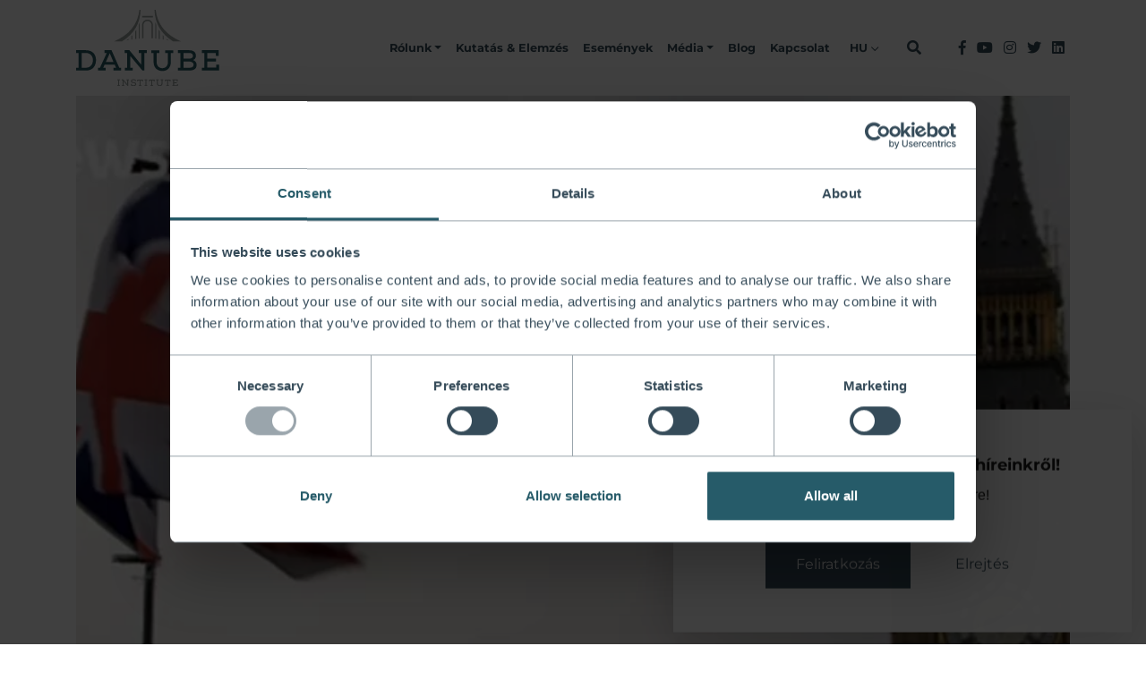

--- FILE ---
content_type: text/html; charset=UTF-8
request_url: https://danubeinstitute.hu/hu/blog/brexit-vajon-az-eu-beleegyez-a-halasztasba
body_size: 72369
content:
<!DOCTYPE html>
<html lang="hu">

<head>
    <meta charset="UTF-8">
<meta name="viewport" content="width=device-width, initial-scale=1, shrink-to-fit=no">
<meta name="theme-color" content="#ffffff">
<meta name="msapplication-config" content="/static/images/favicon/browserconfig.xml">
<meta property="og:type" content="website">
<meta property="og:url" content="https://danubeinstitute.hu/hu/blog/brexit-vajon-az-eu-beleegyez-a-halasztasba">
<meta http-equiv="Content-Type" content="text/html; charset=UTF-8">
<meta http-equiv="X-UA-Compatible" content="IE=edge">
<meta name="keywords" content="">
<meta name="description" content="A Westminsterben forrongó dühvel és zajjal ellentétben az EU vezetőinek Twitter-fiókjain csend honolt. Bizonyos értelemben ez egy meglepett csend, ugyanis az európai politikusok szájtátva figyelik a brit parlament alsóházában uralkodó káoszt és viszálykodást – tudósít Katya Adlera a BBC News…">
<meta name="og:image" content="/files/8d/24/8d24b5069489d5930ecf00abd0c6cde9.webp">
<meta property="og:title" content="Brexit: vajon az EU beleegyez a halasztásba? - Danube Institute">    <title>Brexit: vajon az EU beleegyez a halasztásba? - Danube Institute</title>    <link href="/static/images/favicon/favicon.ico" rel="shortcut icon" type="image/x-icon">
<link href="/static/images/favicon/site.webmanifest" rel="manifest">
<link href="/static/images/favicon/safari-pinned-tab.svg" rel="mask-icon">
<link href="/static/images/favicon/apple-touch-icon.png" rel="apple-touch-icon">
<link href="/static/images/favicon/favicon-32x32.png" rel="apple-touch-icon" sizes="36x36">
<link href="/static/images/favicon/favicon-16x16.png" rel="apple-touch-icon" sizes="16x16">
<link href="//fonts.googleapis.com" rel="dns-prefetch">
<link href="//fonts.gstatic.com" rel="dns-prefetch">
<link href="//www.google-analytics.com" rel="dns-prefetch">
<link href="//fonts.gstatic.com" rel="preconnect" crossorigin="crossorigin">
    
    
    

    <style type="text/css">
        :root{--blue:#265b69;--blue:#265b69;--indigo:#6610f2;--purple:#6f42c1;--pink:#e83e8c;--red:#ff5a04;--red:#ff5a04;--orange:#e89d41;--orange:#e89d41;--yellow:#ffe576;--yellow:#ffe576;--green:#117977;--teal:#20c997;--cyan:#17a2b8;--white:#fff;--gray:#6c757d;--gray-dark:#343a40;--primary:#354b59;--secondary:#265b69;--success:#117977;--info:#53768c;--warning:#e89d41;--danger:#ff5a04;--light:#e5e9ed;--dark:#1d1d1b;--darkblue:#354b59;--lightblue:#53768c;--gray-200:#a5abaf;--gray-100:#e5e9ed;--breakpoint-xs:0;--breakpoint-sm:576px;--breakpoint-md:768px;--breakpoint-lg:992px;--breakpoint-xl:1200px;--font-family-sans-serif:"Open Sans", sans-serif;--font-family-monospace:SFMono-Regular, Menlo, Monaco, Consolas, "Liberation Mono", "Courier New", monospace}*,*::before,*::after{box-sizing:border-box}html{font-family:sans-serif;line-height:1.15;-webkit-text-size-adjust:100%;-webkit-tap-highlight-color:rgba(29, 29, 27, 0)}article,aside,figcaption,figure,footer,header,hgroup,main,nav,section{display:block}body{margin:0;font-family:"Montserrat", sans-serif;font-size:1rem;font-weight:400;line-height:1.7;color:#354b59;text-align:left;background-color:#fff}[tabindex="-1"]:focus{outline:0 !important}hr{box-sizing:content-box;height:0;overflow:visible}h1,h2,h3,h4,h5,h6{margin-top:0;margin-bottom:.375rem}p{margin-top:0;margin-bottom:1rem}abbr[title],abbr[data-original-title]{text-decoration:underline;text-decoration:underline dotted;cursor:help;border-bottom:0;text-decoration-skip-ink:none}address{margin-bottom:1rem;font-style:normal;line-height:inherit}ol,ul,dl{margin-top:0;margin-bottom:1rem}ol ol,ul ul,ol ul,ul ol{margin-bottom:0}dt{font-weight:700}dd{margin-bottom:.5rem;margin-left:0}blockquote{margin:0 0 1rem}b,strong{font-weight:bolder}small{font-size:80%}sub,sup{position:relative;font-size:75%;line-height:0;vertical-align:baseline}sub{bottom:-.25em}sup{top:-.5em}a{color:#354b59;text-decoration:none;background-color:transparent}a:hover{color:#182329;text-decoration:underline}a:not([href]):not([tabindex]){color:inherit;text-decoration:none}a:not([href]):not([tabindex]):hover,a:not([href]):not([tabindex]):focus{color:inherit;text-decoration:none}a:not([href]):not([tabindex]):focus{outline:0}pre,code,kbd,samp{font-family:SFMono-Regular, Menlo, Monaco, Consolas, "Liberation Mono", "Courier New", monospace;font-size:1em}pre{margin-top:0;margin-bottom:1rem;overflow:auto}figure{margin:0 0 1rem}img{vertical-align:middle;border-style:none}svg{overflow:hidden;vertical-align:middle}table{border-collapse:collapse}caption{padding-top:.75rem;padding-bottom:.75rem;color:#6c757d;text-align:left;caption-side:bottom}th{text-align:inherit}label{display:inline-block;margin-bottom:.5rem}button{border-radius:0}button:focus{outline:1px dotted;outline:5px auto -webkit-focus-ring-color}input,button,select,optgroup,textarea{margin:0;font-family:inherit;font-size:inherit;line-height:inherit}button,input{overflow:visible}button,select{text-transform:none}select{word-wrap:normal}button,[type="button"],[type="reset"],[type="submit"]{-webkit-appearance:button}button:not(:disabled),[type="button"]:not(:disabled),[type="reset"]:not(:disabled),[type="submit"]:not(:disabled){cursor:pointer}button::-moz-focus-inner,[type="button"]::-moz-focus-inner,[type="reset"]::-moz-focus-inner,[type="submit"]::-moz-focus-inner{padding:0;border-style:none}input[type="radio"],input[type="checkbox"]{box-sizing:border-box;padding:0}input[type="date"],input[type="time"],input[type="datetime-local"],input[type="month"]{-webkit-appearance:listbox}textarea{overflow:auto;resize:vertical}fieldset{min-width:0;padding:0;margin:0;border:0}legend{display:block;width:100%;max-width:100%;padding:0;margin-bottom:.5rem;font-size:1.5rem;line-height:inherit;color:inherit;white-space:normal}@media (max-width: 1200px){legend{font-size:calc(1.275rem + .3vw)}}progress{vertical-align:baseline}[type="number"]::-webkit-inner-spin-button,[type="number"]::-webkit-outer-spin-button{height:auto}[type="search"]{outline-offset:-2px;-webkit-appearance:none}[type="search"]::-webkit-search-decoration{-webkit-appearance:none}::-webkit-file-upload-button{font:inherit;-webkit-appearance:button}output{display:inline-block}summary{display:list-item;cursor:pointer}template{display:none}[hidden]{display:none !important}h1,h2,h3,h4,h5,h6,.h1,.h2,.h3,.h4,.h5,.h6{margin-bottom:.375rem;font-weight:500;line-height:1.2}h1,.h1{font-size:2.5rem}@media (max-width: 1200px){h1,.h1{font-size:calc(1.375rem + 1.5vw)}}h2,.h2{font-size:2rem}@media (max-width: 1200px){h2,.h2{font-size:calc(1.325rem + .9vw)}}h3,.h3{font-size:1.75rem}@media (max-width: 1200px){h3,.h3{font-size:calc(1.3rem + .6vw)}}h4,.h4{font-size:1.5rem}@media (max-width: 1200px){h4,.h4{font-size:calc(1.275rem + .3vw)}}h5,.h5{font-size:1.25rem}h6,.h6{font-size:1rem}.lead{font-size:1.25rem;font-weight:300}.display-1{font-size:2.25rem;font-weight:300;line-height:1.2}@media (max-width: 1200px){.display-1{font-size:calc(1.35rem + 1.2vw)}}.display-2{font-size:1.875rem;font-weight:300;line-height:1.2}@media (max-width: 1200px){.display-2{font-size:calc(1.3125rem + .75vw)}}.display-3{font-size:1.5rem;font-weight:300;line-height:1.2}@media (max-width: 1200px){.display-3{font-size:calc(1.275rem + .3vw)}}.display-4{font-size:1.125rem;font-weight:300;line-height:1.2}hr{margin-top:.75rem;margin-bottom:.75rem;border:0;border-top:1px solid rgba(29, 29, 27, .1)}small,.small{font-size:80%;font-weight:400}mark,.mark{padding:.2em;background-color:#fcf8e3}.list-unstyled{padding-left:0;list-style:none}.list-inline{padding-left:0;list-style:none}.list-inline-item{display:inline-block}.list-inline-item:not(:last-child){margin-right:.5rem}.initialism{font-size:90%;text-transform:uppercase}.blockquote{margin-bottom:.75rem;font-size:1.25rem}.blockquote-footer{display:block;font-size:80%;color:#6c757d}.blockquote-footer::before{content:"— "}.img-fluid{max-width:100%;height:auto}.img-thumbnail{padding:.25rem;background-color:#fff;border:1px solid #9aa5ac;border-radius:.25rem;max-width:100%;height:auto}.figure{display:inline-block}.figure-img{margin-bottom:.375rem;line-height:1}.figure-caption{font-size:90%;color:#6c757d}code{font-size:87.5%;color:#e83e8c;-ms-word-break:break-word;word-break:break-word}a > code{color:inherit}kbd{padding:.2rem .4rem;font-size:87.5%;color:#fff;background-color:#212529;border-radius:.2rem}kbd kbd{padding:0;font-size:100%;font-weight:700}pre{display:block;font-size:87.5%;color:#212529}pre code{font-size:inherit;color:inherit;-ms-word-break:normal;word-break:normal}.pre-scrollable{max-height:340px;overflow-y:scroll}.container{width:100%;padding-right:15px;padding-left:15px;margin-right:auto;margin-left:auto}@media (min-width: 576px){.container{max-width:540px}}@media (min-width: 768px){.container{max-width:720px}}@media (min-width: 992px){.container{max-width:960px}}@media (min-width: 1200px){.container{max-width:1140px}}.container-fluid{width:100%;padding-right:15px;padding-left:15px;margin-right:auto;margin-left:auto}.row{display:-ms-flexbox;display:-webkit-flex;display:flex;-ms-flex-wrap:wrap;flex-wrap:wrap;margin-right:-15px;margin-left:-15px}.no-gutters{margin-right:0;margin-left:0}.no-gutters > .col,.no-gutters > [class*="col-"]{padding-right:0;padding-left:0}.col-1,.col-2,.col-3,.col-4,.col-5,.col-6,.col-7,.col-8,.col-9,.col-10,.col-11,.col-12,.col,.col-auto,.col-sm-1,.col-sm-2,.col-sm-3,.col-sm-4,.col-sm-5,.col-sm-6,.col-sm-7,.col-sm-8,.col-sm-9,.col-sm-10,.col-sm-11,.col-sm-12,.col-sm,.col-sm-auto,.col-md-1,.col-md-2,.col-md-3,.col-md-4,.col-md-5,.col-md-6,.col-md-7,.col-md-8,.col-md-9,.col-md-10,.col-md-11,.col-md-12,.col-md,.col-md-auto,.col-lg-1,.col-lg-2,.col-lg-3,.col-lg-4,.col-lg-5,.col-lg-6,.col-lg-7,.col-lg-8,.col-lg-9,.col-lg-10,.col-lg-11,.col-lg-12,.col-lg,.col-lg-auto,.col-xl-1,.col-xl-2,.col-xl-3,.col-xl-4,.col-xl-5,.col-xl-6,.col-xl-7,.col-xl-8,.col-xl-9,.col-xl-10,.col-xl-11,.col-xl-12,.col-xl,.col-xl-auto{position:relative;width:100%;padding-right:15px;padding-left:15px}.col{-ms-flex-preferred-size:0;flex-basis:0;-ms-flex-positive:1;flex-grow:1;max-width:100%}.col-auto{-ms-flex:0 0 auto;flex:0 0 auto;width:auto;max-width:100%}.col-1{-ms-flex:0 0 8.3333333333%;flex:0 0 8.3333333333%;max-width:8.3333333333%}.col-2{-ms-flex:0 0 16.6666666667%;flex:0 0 16.6666666667%;max-width:16.6666666667%}.col-3{-ms-flex:0 0 25%;flex:0 0 25%;max-width:25%}.col-4{-ms-flex:0 0 33.3333333333%;flex:0 0 33.3333333333%;max-width:33.3333333333%}.col-5{-ms-flex:0 0 41.6666666667%;flex:0 0 41.6666666667%;max-width:41.6666666667%}.col-6{-ms-flex:0 0 50%;flex:0 0 50%;max-width:50%}.col-7{-ms-flex:0 0 58.3333333333%;flex:0 0 58.3333333333%;max-width:58.3333333333%}.col-8{-ms-flex:0 0 66.6666666667%;flex:0 0 66.6666666667%;max-width:66.6666666667%}.col-9{-ms-flex:0 0 75%;flex:0 0 75%;max-width:75%}.col-10{-ms-flex:0 0 83.3333333333%;flex:0 0 83.3333333333%;max-width:83.3333333333%}.col-11{-ms-flex:0 0 91.6666666667%;flex:0 0 91.6666666667%;max-width:91.6666666667%}.col-12{-ms-flex:0 0 100%;flex:0 0 100%;max-width:100%}.order-first{-ms-flex-order:-1;order:-1}.order-last{-ms-flex-order:13;order:13}.order-0{-ms-flex-order:0;order:0}.order-1{-ms-flex-order:1;order:1}.order-2{-ms-flex-order:2;order:2}.order-3{-ms-flex-order:3;order:3}.order-4{-ms-flex-order:4;order:4}.order-5{-ms-flex-order:5;order:5}.order-6{-ms-flex-order:6;order:6}.order-7{-ms-flex-order:7;order:7}.order-8{-ms-flex-order:8;order:8}.order-9{-ms-flex-order:9;order:9}.order-10{-ms-flex-order:10;order:10}.order-11{-ms-flex-order:11;order:11}.order-12{-ms-flex-order:12;order:12}.offset-1{margin-left:8.3333333333%}.offset-2{margin-left:16.6666666667%}.offset-3{margin-left:25%}.offset-4{margin-left:33.3333333333%}.offset-5{margin-left:41.6666666667%}.offset-6{margin-left:50%}.offset-7{margin-left:58.3333333333%}.offset-8{margin-left:66.6666666667%}.offset-9{margin-left:75%}.offset-10{margin-left:83.3333333333%}.offset-11{margin-left:91.6666666667%}@media (min-width: 576px){.col-sm{-ms-flex-preferred-size:0;flex-basis:0;-ms-flex-positive:1;flex-grow:1;max-width:100%}.col-sm-auto{-ms-flex:0 0 auto;flex:0 0 auto;width:auto;max-width:100%}.col-sm-1{-ms-flex:0 0 8.3333333333%;flex:0 0 8.3333333333%;max-width:8.3333333333%}.col-sm-2{-ms-flex:0 0 16.6666666667%;flex:0 0 16.6666666667%;max-width:16.6666666667%}.col-sm-3{-ms-flex:0 0 25%;flex:0 0 25%;max-width:25%}.col-sm-4{-ms-flex:0 0 33.3333333333%;flex:0 0 33.3333333333%;max-width:33.3333333333%}.col-sm-5{-ms-flex:0 0 41.6666666667%;flex:0 0 41.6666666667%;max-width:41.6666666667%}.col-sm-6{-ms-flex:0 0 50%;flex:0 0 50%;max-width:50%}.col-sm-7{-ms-flex:0 0 58.3333333333%;flex:0 0 58.3333333333%;max-width:58.3333333333%}.col-sm-8{-ms-flex:0 0 66.6666666667%;flex:0 0 66.6666666667%;max-width:66.6666666667%}.col-sm-9{-ms-flex:0 0 75%;flex:0 0 75%;max-width:75%}.col-sm-10{-ms-flex:0 0 83.3333333333%;flex:0 0 83.3333333333%;max-width:83.3333333333%}.col-sm-11{-ms-flex:0 0 91.6666666667%;flex:0 0 91.6666666667%;max-width:91.6666666667%}.col-sm-12{-ms-flex:0 0 100%;flex:0 0 100%;max-width:100%}.order-sm-first{-ms-flex-order:-1;order:-1}.order-sm-last{-ms-flex-order:13;order:13}.order-sm-0{-ms-flex-order:0;order:0}.order-sm-1{-ms-flex-order:1;order:1}.order-sm-2{-ms-flex-order:2;order:2}.order-sm-3{-ms-flex-order:3;order:3}.order-sm-4{-ms-flex-order:4;order:4}.order-sm-5{-ms-flex-order:5;order:5}.order-sm-6{-ms-flex-order:6;order:6}.order-sm-7{-ms-flex-order:7;order:7}.order-sm-8{-ms-flex-order:8;order:8}.order-sm-9{-ms-flex-order:9;order:9}.order-sm-10{-ms-flex-order:10;order:10}.order-sm-11{-ms-flex-order:11;order:11}.order-sm-12{-ms-flex-order:12;order:12}.offset-sm-0{margin-left:0}.offset-sm-1{margin-left:8.3333333333%}.offset-sm-2{margin-left:16.6666666667%}.offset-sm-3{margin-left:25%}.offset-sm-4{margin-left:33.3333333333%}.offset-sm-5{margin-left:41.6666666667%}.offset-sm-6{margin-left:50%}.offset-sm-7{margin-left:58.3333333333%}.offset-sm-8{margin-left:66.6666666667%}.offset-sm-9{margin-left:75%}.offset-sm-10{margin-left:83.3333333333%}.offset-sm-11{margin-left:91.6666666667%}}@media (min-width: 768px){.col-md{-ms-flex-preferred-size:0;flex-basis:0;-ms-flex-positive:1;flex-grow:1;max-width:100%}.col-md-auto{-ms-flex:0 0 auto;flex:0 0 auto;width:auto;max-width:100%}.col-md-1{-ms-flex:0 0 8.3333333333%;flex:0 0 8.3333333333%;max-width:8.3333333333%}.col-md-2{-ms-flex:0 0 16.6666666667%;flex:0 0 16.6666666667%;max-width:16.6666666667%}.col-md-3{-ms-flex:0 0 25%;flex:0 0 25%;max-width:25%}.col-md-4{-ms-flex:0 0 33.3333333333%;flex:0 0 33.3333333333%;max-width:33.3333333333%}.col-md-5{-ms-flex:0 0 41.6666666667%;flex:0 0 41.6666666667%;max-width:41.6666666667%}.col-md-6{-ms-flex:0 0 50%;flex:0 0 50%;max-width:50%}.col-md-7{-ms-flex:0 0 58.3333333333%;flex:0 0 58.3333333333%;max-width:58.3333333333%}.col-md-8{-ms-flex:0 0 66.6666666667%;flex:0 0 66.6666666667%;max-width:66.6666666667%}.col-md-9{-ms-flex:0 0 75%;flex:0 0 75%;max-width:75%}.col-md-10{-ms-flex:0 0 83.3333333333%;flex:0 0 83.3333333333%;max-width:83.3333333333%}.col-md-11{-ms-flex:0 0 91.6666666667%;flex:0 0 91.6666666667%;max-width:91.6666666667%}.col-md-12{-ms-flex:0 0 100%;flex:0 0 100%;max-width:100%}.order-md-first{-ms-flex-order:-1;order:-1}.order-md-last{-ms-flex-order:13;order:13}.order-md-0{-ms-flex-order:0;order:0}.order-md-1{-ms-flex-order:1;order:1}.order-md-2{-ms-flex-order:2;order:2}.order-md-3{-ms-flex-order:3;order:3}.order-md-4{-ms-flex-order:4;order:4}.order-md-5{-ms-flex-order:5;order:5}.order-md-6{-ms-flex-order:6;order:6}.order-md-7{-ms-flex-order:7;order:7}.order-md-8{-ms-flex-order:8;order:8}.order-md-9{-ms-flex-order:9;order:9}.order-md-10{-ms-flex-order:10;order:10}.order-md-11{-ms-flex-order:11;order:11}.order-md-12{-ms-flex-order:12;order:12}.offset-md-0{margin-left:0}.offset-md-1{margin-left:8.3333333333%}.offset-md-2{margin-left:16.6666666667%}.offset-md-3{margin-left:25%}.offset-md-4{margin-left:33.3333333333%}.offset-md-5{margin-left:41.6666666667%}.offset-md-6{margin-left:50%}.offset-md-7{margin-left:58.3333333333%}.offset-md-8{margin-left:66.6666666667%}.offset-md-9{margin-left:75%}.offset-md-10{margin-left:83.3333333333%}.offset-md-11{margin-left:91.6666666667%}}@media (min-width: 992px){.col-lg{-ms-flex-preferred-size:0;flex-basis:0;-ms-flex-positive:1;flex-grow:1;max-width:100%}.col-lg-auto{-ms-flex:0 0 auto;flex:0 0 auto;width:auto;max-width:100%}.col-lg-1{-ms-flex:0 0 8.3333333333%;flex:0 0 8.3333333333%;max-width:8.3333333333%}.col-lg-2{-ms-flex:0 0 16.6666666667%;flex:0 0 16.6666666667%;max-width:16.6666666667%}.col-lg-3{-ms-flex:0 0 25%;flex:0 0 25%;max-width:25%}.col-lg-4{-ms-flex:0 0 33.3333333333%;flex:0 0 33.3333333333%;max-width:33.3333333333%}.col-lg-5{-ms-flex:0 0 41.6666666667%;flex:0 0 41.6666666667%;max-width:41.6666666667%}.col-lg-6{-ms-flex:0 0 50%;flex:0 0 50%;max-width:50%}.col-lg-7{-ms-flex:0 0 58.3333333333%;flex:0 0 58.3333333333%;max-width:58.3333333333%}.col-lg-8{-ms-flex:0 0 66.6666666667%;flex:0 0 66.6666666667%;max-width:66.6666666667%}.col-lg-9{-ms-flex:0 0 75%;flex:0 0 75%;max-width:75%}.col-lg-10{-ms-flex:0 0 83.3333333333%;flex:0 0 83.3333333333%;max-width:83.3333333333%}.col-lg-11{-ms-flex:0 0 91.6666666667%;flex:0 0 91.6666666667%;max-width:91.6666666667%}.col-lg-12{-ms-flex:0 0 100%;flex:0 0 100%;max-width:100%}.order-lg-first{-ms-flex-order:-1;order:-1}.order-lg-last{-ms-flex-order:13;order:13}.order-lg-0{-ms-flex-order:0;order:0}.order-lg-1{-ms-flex-order:1;order:1}.order-lg-2{-ms-flex-order:2;order:2}.order-lg-3{-ms-flex-order:3;order:3}.order-lg-4{-ms-flex-order:4;order:4}.order-lg-5{-ms-flex-order:5;order:5}.order-lg-6{-ms-flex-order:6;order:6}.order-lg-7{-ms-flex-order:7;order:7}.order-lg-8{-ms-flex-order:8;order:8}.order-lg-9{-ms-flex-order:9;order:9}.order-lg-10{-ms-flex-order:10;order:10}.order-lg-11{-ms-flex-order:11;order:11}.order-lg-12{-ms-flex-order:12;order:12}.offset-lg-0{margin-left:0}.offset-lg-1{margin-left:8.3333333333%}.offset-lg-2{margin-left:16.6666666667%}.offset-lg-3{margin-left:25%}.offset-lg-4{margin-left:33.3333333333%}.offset-lg-5{margin-left:41.6666666667%}.offset-lg-6{margin-left:50%}.offset-lg-7{margin-left:58.3333333333%}.offset-lg-8{margin-left:66.6666666667%}.offset-lg-9{margin-left:75%}.offset-lg-10{margin-left:83.3333333333%}.offset-lg-11{margin-left:91.6666666667%}}@media (min-width: 1200px){.col-xl{-ms-flex-preferred-size:0;flex-basis:0;-ms-flex-positive:1;flex-grow:1;max-width:100%}.col-xl-auto{-ms-flex:0 0 auto;flex:0 0 auto;width:auto;max-width:100%}.col-xl-1{-ms-flex:0 0 8.3333333333%;flex:0 0 8.3333333333%;max-width:8.3333333333%}.col-xl-2{-ms-flex:0 0 16.6666666667%;flex:0 0 16.6666666667%;max-width:16.6666666667%}.col-xl-3{-ms-flex:0 0 25%;flex:0 0 25%;max-width:25%}.col-xl-4{-ms-flex:0 0 33.3333333333%;flex:0 0 33.3333333333%;max-width:33.3333333333%}.col-xl-5{-ms-flex:0 0 41.6666666667%;flex:0 0 41.6666666667%;max-width:41.6666666667%}.col-xl-6{-ms-flex:0 0 50%;flex:0 0 50%;max-width:50%}.col-xl-7{-ms-flex:0 0 58.3333333333%;flex:0 0 58.3333333333%;max-width:58.3333333333%}.col-xl-8{-ms-flex:0 0 66.6666666667%;flex:0 0 66.6666666667%;max-width:66.6666666667%}.col-xl-9{-ms-flex:0 0 75%;flex:0 0 75%;max-width:75%}.col-xl-10{-ms-flex:0 0 83.3333333333%;flex:0 0 83.3333333333%;max-width:83.3333333333%}.col-xl-11{-ms-flex:0 0 91.6666666667%;flex:0 0 91.6666666667%;max-width:91.6666666667%}.col-xl-12{-ms-flex:0 0 100%;flex:0 0 100%;max-width:100%}.order-xl-first{-ms-flex-order:-1;order:-1}.order-xl-last{-ms-flex-order:13;order:13}.order-xl-0{-ms-flex-order:0;order:0}.order-xl-1{-ms-flex-order:1;order:1}.order-xl-2{-ms-flex-order:2;order:2}.order-xl-3{-ms-flex-order:3;order:3}.order-xl-4{-ms-flex-order:4;order:4}.order-xl-5{-ms-flex-order:5;order:5}.order-xl-6{-ms-flex-order:6;order:6}.order-xl-7{-ms-flex-order:7;order:7}.order-xl-8{-ms-flex-order:8;order:8}.order-xl-9{-ms-flex-order:9;order:9}.order-xl-10{-ms-flex-order:10;order:10}.order-xl-11{-ms-flex-order:11;order:11}.order-xl-12{-ms-flex-order:12;order:12}.offset-xl-0{margin-left:0}.offset-xl-1{margin-left:8.3333333333%}.offset-xl-2{margin-left:16.6666666667%}.offset-xl-3{margin-left:25%}.offset-xl-4{margin-left:33.3333333333%}.offset-xl-5{margin-left:41.6666666667%}.offset-xl-6{margin-left:50%}.offset-xl-7{margin-left:58.3333333333%}.offset-xl-8{margin-left:66.6666666667%}.offset-xl-9{margin-left:75%}.offset-xl-10{margin-left:83.3333333333%}.offset-xl-11{margin-left:91.6666666667%}}.table{width:100%;margin-bottom:.75rem;color:#354b59}.table th,.table td{padding:.75rem;vertical-align:top;border-top:1px solid #9aa5ac}.table thead th{vertical-align:bottom;border-bottom:2px solid #9aa5ac}.table tbody + tbody{border-top:2px solid #9aa5ac}.table-sm th,.table-sm td{padding:.3rem}.table-bordered{border:1px solid #9aa5ac}.table-bordered th,.table-bordered td{border:1px solid #9aa5ac}.table-bordered thead th,.table-bordered thead td{border-bottom-width:2px}.table-borderless th,.table-borderless td,.table-borderless thead th,.table-borderless tbody + tbody{border:0}.table-striped tbody tr:nth-of-type(odd){background-color:rgba(29, 29, 27, .05)}.table-hover tbody tr:hover{color:#354b59;background-color:rgba(29, 29, 27, .075)}.table-primary,.table-primary > th,.table-primary > td{background-color:#c6cdd1}.table-primary th,.table-primary td,.table-primary thead th,.table-primary tbody + tbody{border-color:#96a1a9}.table-hover .table-primary:hover{background-color:#b8c0c5}.table-hover .table-primary:hover > td,.table-hover .table-primary:hover > th{background-color:#b8c0c5}.table-secondary,.table-secondary > th,.table-secondary > td{background-color:#c2d1d5}.table-secondary th,.table-secondary td,.table-secondary thead th,.table-secondary tbody + tbody{border-color:#8eaab1}.table-hover .table-secondary:hover{background-color:#b3c6cb}.table-hover .table-secondary:hover > td,.table-hover .table-secondary:hover > th{background-color:#b3c6cb}.table-success,.table-success > th,.table-success > td{background-color:#bcd9d9}.table-success th,.table-success td,.table-success thead th,.table-success tbody + tbody{border-color:#83b9b8}.table-hover .table-success:hover{background-color:#acd0d0}.table-hover .table-success:hover > td,.table-hover .table-success:hover > th{background-color:#acd0d0}.table-info,.table-info > th,.table-info > td{background-color:#cfd9df}.table-info th,.table-info td,.table-info thead th,.table-info tbody + tbody{border-color:#a6b8c3}.table-hover .table-info:hover{background-color:#c0ccd5}.table-hover .table-info:hover > td,.table-hover .table-info:hover > th{background-color:#c0ccd5}.table-warning,.table-warning > th,.table-warning > td{background-color:#f9e4ca}.table-warning th,.table-warning td,.table-warning thead th,.table-warning tbody + tbody{border-color:#f3cc9c}.table-hover .table-warning:hover{background-color:#f6d8b3}.table-hover .table-warning:hover > td,.table-hover .table-warning:hover > th{background-color:#f6d8b3}.table-danger,.table-danger > th,.table-danger > td{background-color:#ffd1b9}.table-danger th,.table-danger td,.table-danger thead th,.table-danger tbody + tbody{border-color:#ffa97c}.table-hover .table-danger:hover{background-color:#ffc09f}.table-hover .table-danger:hover > td,.table-hover .table-danger:hover > th{background-color:#ffc09f}.table-light,.table-light > th,.table-light > td{background-color:#f8f9fa}.table-light th,.table-light td,.table-light thead th,.table-light tbody + tbody{border-color:#f1f4f6}.table-hover .table-light:hover{background-color:#e9ecf0}.table-hover .table-light:hover > td,.table-hover .table-light:hover > th{background-color:#e9ecf0}.table-dark,.table-dark > th,.table-dark > td{background-color:#c0c0bf}.table-dark th,.table-dark td,.table-dark thead th,.table-dark tbody + tbody{border-color:#898988}.table-hover .table-dark:hover{background-color:#b3b3b3}.table-hover .table-dark:hover > td,.table-hover .table-dark:hover > th{background-color:#b3b3b3}.table-darkblue,.table-darkblue > th,.table-darkblue > td{background-color:#c6cdd1}.table-darkblue th,.table-darkblue td,.table-darkblue thead th,.table-darkblue tbody + tbody{border-color:#96a1a9}.table-hover .table-darkblue:hover{background-color:#b8c0c5}.table-hover .table-darkblue:hover > td,.table-hover .table-darkblue:hover > th{background-color:#b8c0c5}.table-lightblue,.table-lightblue > th,.table-lightblue > td{background-color:#cfd9df}.table-lightblue th,.table-lightblue td,.table-lightblue thead th,.table-lightblue tbody + tbody{border-color:#a6b8c3}.table-hover .table-lightblue:hover{background-color:#c0ccd5}.table-hover .table-lightblue:hover > td,.table-hover .table-lightblue:hover > th{background-color:#c0ccd5}.table-blue,.table-blue > th,.table-blue > td{background-color:#c2d1d5}.table-blue th,.table-blue td,.table-blue thead th,.table-blue tbody + tbody{border-color:#8eaab1}.table-hover .table-blue:hover{background-color:#b3c6cb}.table-hover .table-blue:hover > td,.table-hover .table-blue:hover > th{background-color:#b3c6cb}.table-gray-200,.table-gray-200 > th,.table-gray-200 > td{background-color:#e6e7e9}.table-gray-200 th,.table-gray-200 td,.table-gray-200 thead th,.table-gray-200 tbody + tbody{border-color:#d0d3d5}.table-hover .table-gray-200:hover{background-color:#d8dbdd}.table-hover .table-gray-200:hover > td,.table-hover .table-gray-200:hover > th{background-color:#d8dbdd}.table-gray-100,.table-gray-100 > th,.table-gray-100 > td{background-color:#f8f9fa}.table-gray-100 th,.table-gray-100 td,.table-gray-100 thead th,.table-gray-100 tbody + tbody{border-color:#f1f4f6}.table-hover .table-gray-100:hover{background-color:#e9ecf0}.table-hover .table-gray-100:hover > td,.table-hover .table-gray-100:hover > th{background-color:#e9ecf0}.table-orange,.table-orange > th,.table-orange > td{background-color:#f9e4ca}.table-orange th,.table-orange td,.table-orange thead th,.table-orange tbody + tbody{border-color:#f3cc9c}.table-hover .table-orange:hover{background-color:#f6d8b3}.table-hover .table-orange:hover > td,.table-hover .table-orange:hover > th{background-color:#f6d8b3}.table-red,.table-red > th,.table-red > td{background-color:#ffd1b9}.table-red th,.table-red td,.table-red thead th,.table-red tbody + tbody{border-color:#ffa97c}.table-hover .table-red:hover{background-color:#ffc09f}.table-hover .table-red:hover > td,.table-hover .table-red:hover > th{background-color:#ffc09f}.table-yellow,.table-yellow > th,.table-yellow > td{background-color:#fff8d9}.table-yellow th,.table-yellow td,.table-yellow thead th,.table-yellow tbody + tbody{border-color:#fff1b8}.table-hover .table-yellow:hover{background-color:#fff3bf}.table-hover .table-yellow:hover > td,.table-hover .table-yellow:hover > th{background-color:#fff3bf}.table-active,.table-active > th,.table-active > td{background-color:rgba(29, 29, 27, .075)}.table-hover .table-active:hover{background-color:rgba(16, 16, 15, .075)}.table-hover .table-active:hover > td,.table-hover .table-active:hover > th{background-color:rgba(16, 16, 15, .075)}.table .thead-dark th{color:#fff;background-color:#343a40;border-color:#454d55}.table .thead-light th{color:#495057;background-color:#a5abaf;border-color:#9aa5ac}.table-dark{color:#fff;background-color:#343a40}.table-dark th,.table-dark td,.table-dark thead th{border-color:#454d55}.table-dark.table-bordered{border:0}.table-dark.table-striped tbody tr:nth-of-type(odd){background-color:rgba(255, 255, 255, .05)}.table-dark.table-hover tbody tr:hover{color:#fff;background-color:rgba(255, 255, 255, .075)}@media (max-width: 575.98px){.table-responsive-sm{display:block;width:100%;overflow-x:auto;-webkit-overflow-scrolling:touch}.table-responsive-sm > .table-bordered{border:0}}@media (max-width: 767.98px){.table-responsive-md{display:block;width:100%;overflow-x:auto;-webkit-overflow-scrolling:touch}.table-responsive-md > .table-bordered{border:0}}@media (max-width: 991.98px){.table-responsive-lg{display:block;width:100%;overflow-x:auto;-webkit-overflow-scrolling:touch}.table-responsive-lg > .table-bordered{border:0}}@media (max-width: 1199.98px){.table-responsive-xl{display:block;width:100%;overflow-x:auto;-webkit-overflow-scrolling:touch}.table-responsive-xl > .table-bordered{border:0}}.table-responsive{display:block;width:100%;overflow-x:auto;-webkit-overflow-scrolling:touch}.table-responsive > .table-bordered{border:0}.form-control{display:block;width:100%;height:calc(1.7em + .75rem + 2px);padding:.375rem .75rem;font-size:1rem;font-weight:400;line-height:1.7;color:#495057;background-color:#fff;-webkit-background-clip:padding-box;background-clip:padding-box;border:1px solid #ced4da;border-radius:0;-webkit-transition:border-color .15s ease-in-out, box-shadow .15s ease-in-out;transition:border-color .15s ease-in-out, box-shadow .15s ease-in-out}@media (prefers-reduced-motion: reduce){.form-control{-webkit-transition:none;transition:none}}.form-control::-ms-expand{background-color:transparent;border:0}.form-control:focus{color:#495057;background-color:#fff;border-color:#688ea5;outline:0;box-shadow:0 0 0 .2rem rgba(53, 75, 89, .25)}.form-control::-ms-input-placeholder,.form-control::-moz-placeholder,.form-control::-webkit-input-placeholder,.form-control::placeholder{color:#6c757d;opacity:1}.form-control:disabled,.form-control[readonly]{background-color:#a5abaf;opacity:1}select.form-control:focus::-ms-value{color:#495057;background-color:#fff}.form-control-file,.form-control-range{display:block;width:100%}.col-form-label{padding-top:calc(.375rem + 1px);padding-bottom:calc(.375rem + 1px);margin-bottom:0;font-size:inherit;line-height:1.7}.col-form-label-lg{padding-top:calc(.5rem + 1px);padding-bottom:calc(.5rem + 1px);font-size:1.25rem;line-height:1.5}.col-form-label-sm{padding-top:calc(.25rem + 1px);padding-bottom:calc(.25rem + 1px);font-size:.875rem;line-height:1.5}.form-control-plaintext{display:block;width:100%;padding-top:.375rem;padding-bottom:.375rem;margin-bottom:0;line-height:1.7;color:#354b59;background-color:transparent;border:solid transparent;border-width:1px 0}.form-control-plaintext.form-control-sm,.form-control-plaintext.form-control-lg{padding-right:0;padding-left:0}.form-control-sm{height:calc(1.5em + .5rem + 2px);padding:.25rem .5rem;font-size:.875rem;line-height:1.5;border-radius:.2rem}.form-control-lg{height:calc(1.5em + 1rem + 2px);padding:.5rem 1rem;font-size:1.25rem;line-height:1.5;border-radius:.3rem}select.form-control[size],select.form-control[multiple]{height:auto}textarea.form-control{height:auto}.form-group{margin-bottom:1rem}.form-text{display:block;margin-top:.25rem}.form-row{display:-ms-flexbox;display:-webkit-flex;display:flex;-ms-flex-wrap:wrap;flex-wrap:wrap;margin-right:-5px;margin-left:-5px}.form-row > .col,.form-row > [class*="col-"]{padding-right:5px;padding-left:5px}.form-check{position:relative;display:block;padding-left:1.25rem}.form-check-input{position:absolute;margin-top:.3rem;margin-left:-1.25rem}.form-check-input:disabled ~ .form-check-label{color:#6c757d}.form-check-label{margin-bottom:0}.form-check-inline{display:-ms-inline-flexbox;display:-webkit-inline-flex;display:inline-flex;-ms-flex-align:center;align-items:center;padding-left:0;margin-right:.75rem}.form-check-inline .form-check-input{position:static;margin-top:0;margin-right:.3125rem;margin-left:0}.valid-feedback{display:none;width:100%;margin-top:.25rem;font-size:80%;color:#117977}.valid-tooltip{position:absolute;top:100%;z-index:5;display:none;max-width:100%;padding:.25rem .5rem;margin-top:.1rem;font-size:.875rem;line-height:1.7;color:#fff;background-color:rgba(17, 121, 119, .9);border-radius:.25rem}.was-validated .form-control:valid,.form-control.is-valid{border-color:#117977;padding-right:calc(1.7em + .75rem);background-image:url("data:image/svg+xml,%3csvg xmlns=\'http://www.w3.org/2000/svg\' viewBox=\'0 0 8 8\'%3e%3cpath fill=\'%23117977\' d=\'M2.3 6.73L.6 4.53c-.4-1.04.46-1.4 1.1-.8l1.1 1.4 3.4-3.8c.6-.63 1.6-.27 1.2.7l-4 4.6c-.43.5-.8.4-1.1.1z\'/%3e%3c/svg%3e");background-repeat:no-repeat;background-position:center right calc(.425em + .1875rem);background-size:calc(.85em + .375rem) calc(.85em + .375rem)}.was-validated .form-control:valid:focus,.form-control.is-valid:focus{border-color:#117977;box-shadow:0 0 0 .2rem rgba(17, 121, 119, .25)}.was-validated .form-control:valid ~ .valid-feedback,.form-control.is-valid ~ .valid-feedback,.was-validated .form-control:valid ~ .valid-tooltip,.form-control.is-valid ~ .valid-tooltip{display:block}.was-validated textarea.form-control:valid,textarea.form-control.is-valid{padding-right:calc(1.7em + .75rem);background-position:top calc(.425em + .1875rem) right calc(.425em + .1875rem)}.was-validated .custom-select:valid,.custom-select.is-valid{border-color:#117977;padding-right:calc(( 1em + .75rem ) * 3 / 4 + 1.75rem);background:url("data:image/svg+xml,%3csvg xmlns=\'http://www.w3.org/2000/svg\' viewBox=\'0 0 4 5\'%3e%3cpath fill=\'%23343a40\' d=\'M2 0L0 2h4zm0 5L0 3h4z\'/%3e%3c/svg%3e") no-repeat right .75rem center/8px 10px, url("data:image/svg+xml,%3csvg xmlns=\'http://www.w3.org/2000/svg\' viewBox=\'0 0 8 8\'%3e%3cpath fill=\'%23117977\' d=\'M2.3 6.73L.6 4.53c-.4-1.04.46-1.4 1.1-.8l1.1 1.4 3.4-3.8c.6-.63 1.6-.27 1.2.7l-4 4.6c-.43.5-.8.4-1.1.1z\'/%3e%3c/svg%3e") #fff no-repeat center right 1.75rem/calc(.85em + .375rem) calc(.85em + .375rem)}.was-validated .custom-select:valid:focus,.custom-select.is-valid:focus{border-color:#117977;box-shadow:0 0 0 .2rem rgba(17, 121, 119, .25)}.was-validated .custom-select:valid ~ .valid-feedback,.custom-select.is-valid ~ .valid-feedback,.was-validated .custom-select:valid ~ .valid-tooltip,.custom-select.is-valid ~ .valid-tooltip{display:block}.was-validated .form-control-file:valid ~ .valid-feedback,.form-control-file.is-valid ~ .valid-feedback,.was-validated .form-control-file:valid ~ .valid-tooltip,.form-control-file.is-valid ~ .valid-tooltip{display:block}.was-validated .form-check-input:valid ~ .form-check-label,.form-check-input.is-valid ~ .form-check-label{color:#117977}.was-validated .form-check-input:valid ~ .valid-feedback,.form-check-input.is-valid ~ .valid-feedback,.was-validated .form-check-input:valid ~ .valid-tooltip,.form-check-input.is-valid ~ .valid-tooltip{display:block}.was-validated .custom-control-input:valid ~ .custom-control-label,.custom-control-input.is-valid ~ .custom-control-label{color:#117977}.was-validated .custom-control-input:valid ~ .custom-control-label::before,.custom-control-input.is-valid ~ .custom-control-label::before{border-color:#117977}.was-validated .custom-control-input:valid ~ .valid-feedback,.custom-control-input.is-valid ~ .valid-feedback,.was-validated .custom-control-input:valid ~ .valid-tooltip,.custom-control-input.is-valid ~ .valid-tooltip{display:block}.was-validated .custom-control-input:valid:checked ~ .custom-control-label::before,.custom-control-input.is-valid:checked ~ .custom-control-label::before{border-color:#17a6a3;background-color:#17a6a3}.was-validated .custom-control-input:valid:focus ~ .custom-control-label::before,.custom-control-input.is-valid:focus ~ .custom-control-label::before{box-shadow:0 0 0 .2rem rgba(17, 121, 119, .25)}.was-validated .custom-control-input:valid:focus:not(:checked) ~ .custom-control-label::before,.custom-control-input.is-valid:focus:not(:checked) ~ .custom-control-label::before{border-color:#117977}.was-validated .custom-file-input:valid ~ .custom-file-label,.custom-file-input.is-valid ~ .custom-file-label{border-color:#117977}.was-validated .custom-file-input:valid ~ .valid-feedback,.custom-file-input.is-valid ~ .valid-feedback,.was-validated .custom-file-input:valid ~ .valid-tooltip,.custom-file-input.is-valid ~ .valid-tooltip{display:block}.was-validated .custom-file-input:valid:focus ~ .custom-file-label,.custom-file-input.is-valid:focus ~ .custom-file-label{border-color:#117977;box-shadow:0 0 0 .2rem rgba(17, 121, 119, .25)}.invalid-feedback{display:none;width:100%;margin-top:.25rem;font-size:80%;color:#ff5a04}.invalid-tooltip{position:absolute;top:100%;z-index:5;display:none;max-width:100%;padding:.25rem .5rem;margin-top:.1rem;font-size:.875rem;line-height:1.7;color:#fff;background-color:rgba(255, 90, 4, .9);border-radius:.25rem}.was-validated .form-control:invalid,.form-control.is-invalid{border-color:#ff5a04;padding-right:calc(1.7em + .75rem);background-image:url("data:image/svg+xml,%3csvg xmlns=\'http://www.w3.org/2000/svg\' fill=\'%23FF5A04\' viewBox=\'-2 -2 7 7\'%3e%3cpath stroke=\'%23FF5A04\' d=\'M0 0l3 3m0-3L0 3\'/%3e%3ccircle r=\'.5\'/%3e%3ccircle cx=\'3\' r=\'.5\'/%3e%3ccircle cy=\'3\' r=\'.5\'/%3e%3ccircle cx=\'3\' cy=\'3\' r=\'.5\'/%3e%3c/svg%3E");background-repeat:no-repeat;background-position:center right calc(.425em + .1875rem);background-size:calc(.85em + .375rem) calc(.85em + .375rem)}.was-validated .form-control:invalid:focus,.form-control.is-invalid:focus{border-color:#ff5a04;box-shadow:0 0 0 .2rem rgba(255, 90, 4, .25)}.was-validated .form-control:invalid ~ .invalid-feedback,.form-control.is-invalid ~ .invalid-feedback,.was-validated .form-control:invalid ~ .invalid-tooltip,.form-control.is-invalid ~ .invalid-tooltip{display:block}.was-validated textarea.form-control:invalid,textarea.form-control.is-invalid{padding-right:calc(1.7em + .75rem);background-position:top calc(.425em + .1875rem) right calc(.425em + .1875rem)}.was-validated .custom-select:invalid,.custom-select.is-invalid{border-color:#ff5a04;padding-right:calc(( 1em + .75rem ) * 3 / 4 + 1.75rem);background:url("data:image/svg+xml,%3csvg xmlns=\'http://www.w3.org/2000/svg\' viewBox=\'0 0 4 5\'%3e%3cpath fill=\'%23343a40\' d=\'M2 0L0 2h4zm0 5L0 3h4z\'/%3e%3c/svg%3e") no-repeat right .75rem center/8px 10px, url("data:image/svg+xml,%3csvg xmlns=\'http://www.w3.org/2000/svg\' fill=\'%23FF5A04\' viewBox=\'-2 -2 7 7\'%3e%3cpath stroke=\'%23FF5A04\' d=\'M0 0l3 3m0-3L0 3\'/%3e%3ccircle r=\'.5\'/%3e%3ccircle cx=\'3\' r=\'.5\'/%3e%3ccircle cy=\'3\' r=\'.5\'/%3e%3ccircle cx=\'3\' cy=\'3\' r=\'.5\'/%3e%3c/svg%3E") #fff no-repeat center right 1.75rem/calc(.85em + .375rem) calc(.85em + .375rem)}.was-validated .custom-select:invalid:focus,.custom-select.is-invalid:focus{border-color:#ff5a04;box-shadow:0 0 0 .2rem rgba(255, 90, 4, .25)}.was-validated .custom-select:invalid ~ .invalid-feedback,.custom-select.is-invalid ~ .invalid-feedback,.was-validated .custom-select:invalid ~ .invalid-tooltip,.custom-select.is-invalid ~ .invalid-tooltip{display:block}.was-validated .form-control-file:invalid ~ .invalid-feedback,.form-control-file.is-invalid ~ .invalid-feedback,.was-validated .form-control-file:invalid ~ .invalid-tooltip,.form-control-file.is-invalid ~ .invalid-tooltip{display:block}.was-validated .form-check-input:invalid ~ .form-check-label,.form-check-input.is-invalid ~ .form-check-label{color:#ff5a04}.was-validated .form-check-input:invalid ~ .invalid-feedback,.form-check-input.is-invalid ~ .invalid-feedback,.was-validated .form-check-input:invalid ~ .invalid-tooltip,.form-check-input.is-invalid ~ .invalid-tooltip{display:block}.was-validated .custom-control-input:invalid ~ .custom-control-label,.custom-control-input.is-invalid ~ .custom-control-label{color:#ff5a04}.was-validated .custom-control-input:invalid ~ .custom-control-label::before,.custom-control-input.is-invalid ~ .custom-control-label::before{border-color:#ff5a04}.was-validated .custom-control-input:invalid ~ .invalid-feedback,.custom-control-input.is-invalid ~ .invalid-feedback,.was-validated .custom-control-input:invalid ~ .invalid-tooltip,.custom-control-input.is-invalid ~ .invalid-tooltip{display:block}.was-validated .custom-control-input:invalid:checked ~ .custom-control-label::before,.custom-control-input.is-invalid:checked ~ .custom-control-label::before{border-color:#ff7c37;background-color:#ff7c37}.was-validated .custom-control-input:invalid:focus ~ .custom-control-label::before,.custom-control-input.is-invalid:focus ~ .custom-control-label::before{box-shadow:0 0 0 .2rem rgba(255, 90, 4, .25)}.was-validated .custom-control-input:invalid:focus:not(:checked) ~ .custom-control-label::before,.custom-control-input.is-invalid:focus:not(:checked) ~ .custom-control-label::before{border-color:#ff5a04}.was-validated .custom-file-input:invalid ~ .custom-file-label,.custom-file-input.is-invalid ~ .custom-file-label{border-color:#ff5a04}.was-validated .custom-file-input:invalid ~ .invalid-feedback,.custom-file-input.is-invalid ~ .invalid-feedback,.was-validated .custom-file-input:invalid ~ .invalid-tooltip,.custom-file-input.is-invalid ~ .invalid-tooltip{display:block}.was-validated .custom-file-input:invalid:focus ~ .custom-file-label,.custom-file-input.is-invalid:focus ~ .custom-file-label{border-color:#ff5a04;box-shadow:0 0 0 .2rem rgba(255, 90, 4, .25)}.form-inline{display:-ms-flexbox;display:-webkit-flex;display:flex;-ms-flex-flow:row wrap;flex-flow:row wrap;-ms-flex-align:center;align-items:center}.form-inline .form-check{width:100%}@media (min-width: 576px){.form-inline label{display:-ms-flexbox;display:-webkit-flex;display:flex;-ms-flex-align:center;align-items:center;-ms-flex-pack:center;justify-content:center;margin-bottom:0}.form-inline .form-group{display:-ms-flexbox;display:-webkit-flex;display:flex;-ms-flex:0 0 auto;flex:0 0 auto;-ms-flex-flow:row wrap;flex-flow:row wrap;-ms-flex-align:center;align-items:center;margin-bottom:0}.form-inline .form-control{display:inline-block;width:auto;vertical-align:middle}.form-inline .form-control-plaintext{display:inline-block}.form-inline .input-group,.form-inline .custom-select{width:auto}.form-inline .form-check{display:-ms-flexbox;display:-webkit-flex;display:flex;-ms-flex-align:center;align-items:center;-ms-flex-pack:center;justify-content:center;width:auto;padding-left:0}.form-inline .form-check-input{position:relative;-ms-flex-negative:0;flex-shrink:0;margin-top:0;margin-right:.25rem;margin-left:0}.form-inline .custom-control{-ms-flex-align:center;align-items:center;-ms-flex-pack:center;justify-content:center}.form-inline .custom-control-label{margin-bottom:0}}.btn{display:inline-block;font-family:"Montserrat", sans-serif;font-weight:400;color:#354b59;text-align:center;vertical-align:middle;-ms-user-select:none;-moz-user-select:none;-webkit-user-select:none;user-select:none;background-color:transparent;border:2px solid transparent;padding:.75rem 2rem;font-size:1rem;line-height:1.7;border-radius:0;-webkit-transition:color .15s ease-in-out, background-color .15s ease-in-out, border-color .15s ease-in-out, box-shadow .15s ease-in-out;transition:color .15s ease-in-out, background-color .15s ease-in-out, border-color .15s ease-in-out, box-shadow .15s ease-in-out}@media (prefers-reduced-motion: reduce){.btn{-webkit-transition:none;transition:none}}.btn:hover{color:#354b59;text-decoration:none}.btn:focus,.btn.focus{outline:0;box-shadow:0 0 0 .2rem rgba(53, 75, 89, .25)}.btn.disabled,.btn:disabled{opacity:.65}a.btn.disabled,fieldset:disabled a.btn{pointer-events:none}.btn-primary{color:#fff;background-color:#354b59;border-color:#354b59}.btn-primary:hover{color:#fff;background-color:#273741;border-color:#223039}.btn-primary:focus,.btn-primary.focus{box-shadow:0 0 0 .2rem rgba(83, 102, 114, .5)}.btn-primary.disabled,.btn-primary:disabled{color:#fff;background-color:#354b59;border-color:#354b59}.btn-primary:not(:disabled):not(.disabled):active,.btn-primary:not(:disabled):not(.disabled).active,.show > .btn-primary.dropdown-toggle{color:#fff;background-color:#223039;border-color:#1d2931}.btn-primary:not(:disabled):not(.disabled):active:focus,.btn-primary:not(:disabled):not(.disabled).active:focus,.show > .btn-primary.dropdown-toggle:focus{box-shadow:0 0 0 .2rem rgba(83, 102, 114, .5)}.btn-secondary{color:#fff;background-color:#265b69;border-color:#265b69}.btn-secondary:hover{color:#fff;background-color:#1c434d;border-color:#183b44}.btn-secondary:focus,.btn-secondary.focus{box-shadow:0 0 0 .2rem rgba(71, 116, 128, .5)}.btn-secondary.disabled,.btn-secondary:disabled{color:#fff;background-color:#265b69;border-color:#265b69}.btn-secondary:not(:disabled):not(.disabled):active,.btn-secondary:not(:disabled):not(.disabled).active,.show > .btn-secondary.dropdown-toggle{color:#fff;background-color:#183b44;border-color:#15323a}.btn-secondary:not(:disabled):not(.disabled):active:focus,.btn-secondary:not(:disabled):not(.disabled).active:focus,.show > .btn-secondary.dropdown-toggle:focus{box-shadow:0 0 0 .2rem rgba(71, 116, 128, .5)}.btn-success{color:#fff;background-color:#117977;border-color:#117977}.btn-success:hover{color:#fff;background-color:#0c5756;border-color:#0b4c4b}.btn-success:focus,.btn-success.focus{box-shadow:0 0 0 .2rem rgba(53, 141, 139, .5)}.btn-success.disabled,.btn-success:disabled{color:#fff;background-color:#117977;border-color:#117977}.btn-success:not(:disabled):not(.disabled):active,.btn-success:not(:disabled):not(.disabled).active,.show > .btn-success.dropdown-toggle{color:#fff;background-color:#0b4c4b;border-color:#094140}.btn-success:not(:disabled):not(.disabled):active:focus,.btn-success:not(:disabled):not(.disabled).active:focus,.show > .btn-success.dropdown-toggle:focus{box-shadow:0 0 0 .2rem rgba(53, 141, 139, .5)}.btn-info{color:#fff;background-color:#53768c;border-color:#53768c}.btn-info:hover{color:#fff;background-color:#456274;border-color:#405b6c}.btn-info:focus,.btn-info.focus{box-shadow:0 0 0 .2rem rgba(109, 139, 157, .5)}.btn-info.disabled,.btn-info:disabled{color:#fff;background-color:#53768c;border-color:#53768c}.btn-info:not(:disabled):not(.disabled):active,.btn-info:not(:disabled):not(.disabled).active,.show > .btn-info.dropdown-toggle{color:#fff;background-color:#405b6c;border-color:#3b5464}.btn-info:not(:disabled):not(.disabled):active:focus,.btn-info:not(:disabled):not(.disabled).active:focus,.show > .btn-info.dropdown-toggle:focus{box-shadow:0 0 0 .2rem rgba(109, 139, 157, .5)}.btn-warning{color:#212529;background-color:#e89d41;border-color:#e89d41}.btn-warning:hover{color:#212529;background-color:#e48b1f;border-color:#db851b}.btn-warning:focus,.btn-warning.focus{box-shadow:0 0 0 .2rem rgba(202, 139, 61, .5)}.btn-warning.disabled,.btn-warning:disabled{color:#212529;background-color:#e89d41;border-color:#e89d41}.btn-warning:not(:disabled):not(.disabled):active,.btn-warning:not(:disabled):not(.disabled).active,.show > .btn-warning.dropdown-toggle{color:#fff;background-color:#db851b;border-color:#d07e19}.btn-warning:not(:disabled):not(.disabled):active:focus,.btn-warning:not(:disabled):not(.disabled).active:focus,.show > .btn-warning.dropdown-toggle:focus{box-shadow:0 0 0 .2rem rgba(202, 139, 61, .5)}.btn-danger{color:#fff;background-color:#ff5a04;border-color:#ff5a04}.btn-danger:hover{color:#fff;background-color:#dd4c00;border-color:#d04700}.btn-danger:focus,.btn-danger.focus{box-shadow:0 0 0 .2rem rgba(255, 115, 42, .5)}.btn-danger.disabled,.btn-danger:disabled{color:#fff;background-color:#ff5a04;border-color:#ff5a04}.btn-danger:not(:disabled):not(.disabled):active,.btn-danger:not(:disabled):not(.disabled).active,.show > .btn-danger.dropdown-toggle{color:#fff;background-color:#d04700;border-color:#c34300}.btn-danger:not(:disabled):not(.disabled):active:focus,.btn-danger:not(:disabled):not(.disabled).active:focus,.show > .btn-danger.dropdown-toggle:focus{box-shadow:0 0 0 .2rem rgba(255, 115, 42, .5)}.btn-light{color:#212529;background-color:#e5e9ed;border-color:#e5e9ed}.btn-light:hover{color:#212529;background-color:#ced6dd;border-color:#c7d0d8}.btn-light:focus,.btn-light.focus{box-shadow:0 0 0 .2rem rgba(200, 204, 208, .5)}.btn-light.disabled,.btn-light:disabled{color:#212529;background-color:#e5e9ed;border-color:#e5e9ed}.btn-light:not(:disabled):not(.disabled):active,.btn-light:not(:disabled):not(.disabled).active,.show > .btn-light.dropdown-toggle{color:#212529;background-color:#c7d0d8;border-color:#bfc9d3}.btn-light:not(:disabled):not(.disabled):active:focus,.btn-light:not(:disabled):not(.disabled).active:focus,.show > .btn-light.dropdown-toggle:focus{box-shadow:0 0 0 .2rem rgba(200, 204, 208, .5)}.btn-dark{color:#fff;background-color:#1d1d1b;border-color:#1d1d1b}.btn-dark:hover{color:#fff;background-color:#090909;border-color:#030302}.btn-dark:focus,.btn-dark.focus{box-shadow:0 0 0 .2rem rgba(63, 63, 61, .5)}.btn-dark.disabled,.btn-dark:disabled{color:#fff;background-color:#1d1d1b;border-color:#1d1d1b}.btn-dark:not(:disabled):not(.disabled):active,.btn-dark:not(:disabled):not(.disabled).active,.show > .btn-dark.dropdown-toggle{color:#fff;background-color:#030302;border-color:black}.btn-dark:not(:disabled):not(.disabled):active:focus,.btn-dark:not(:disabled):not(.disabled).active:focus,.show > .btn-dark.dropdown-toggle:focus{box-shadow:0 0 0 .2rem rgba(63, 63, 61, .5)}.btn-darkblue{color:#fff;background-color:#354b59;border-color:#354b59}.btn-darkblue:hover{color:#fff;background-color:#273741;border-color:#223039}.btn-darkblue:focus,.btn-darkblue.focus{box-shadow:0 0 0 .2rem rgba(83, 102, 114, .5)}.btn-darkblue.disabled,.btn-darkblue:disabled{color:#fff;background-color:#354b59;border-color:#354b59}.btn-darkblue:not(:disabled):not(.disabled):active,.btn-darkblue:not(:disabled):not(.disabled).active,.show > .btn-darkblue.dropdown-toggle{color:#fff;background-color:#223039;border-color:#1d2931}.btn-darkblue:not(:disabled):not(.disabled):active:focus,.btn-darkblue:not(:disabled):not(.disabled).active:focus,.show > .btn-darkblue.dropdown-toggle:focus{box-shadow:0 0 0 .2rem rgba(83, 102, 114, .5)}.btn-lightblue{color:#fff;background-color:#53768c;border-color:#53768c}.btn-lightblue:hover{color:#fff;background-color:#456274;border-color:#405b6c}.btn-lightblue:focus,.btn-lightblue.focus{box-shadow:0 0 0 .2rem rgba(109, 139, 157, .5)}.btn-lightblue.disabled,.btn-lightblue:disabled{color:#fff;background-color:#53768c;border-color:#53768c}.btn-lightblue:not(:disabled):not(.disabled):active,.btn-lightblue:not(:disabled):not(.disabled).active,.show > .btn-lightblue.dropdown-toggle{color:#fff;background-color:#405b6c;border-color:#3b5464}.btn-lightblue:not(:disabled):not(.disabled):active:focus,.btn-lightblue:not(:disabled):not(.disabled).active:focus,.show > .btn-lightblue.dropdown-toggle:focus{box-shadow:0 0 0 .2rem rgba(109, 139, 157, .5)}.btn-blue{color:#fff;background-color:#265b69;border-color:#265b69}.btn-blue:hover{color:#fff;background-color:#1c434d;border-color:#183b44}.btn-blue:focus,.btn-blue.focus{box-shadow:0 0 0 .2rem rgba(71, 116, 128, .5)}.btn-blue.disabled,.btn-blue:disabled{color:#fff;background-color:#265b69;border-color:#265b69}.btn-blue:not(:disabled):not(.disabled):active,.btn-blue:not(:disabled):not(.disabled).active,.show > .btn-blue.dropdown-toggle{color:#fff;background-color:#183b44;border-color:#15323a}.btn-blue:not(:disabled):not(.disabled):active:focus,.btn-blue:not(:disabled):not(.disabled).active:focus,.show > .btn-blue.dropdown-toggle:focus{box-shadow:0 0 0 .2rem rgba(71, 116, 128, .5)}.btn-gray-200{color:#212529;background-color:#a5abaf;border-color:#a5abaf}.btn-gray-200:hover{color:#212529;background-color:#91989d;border-color:#8a9297}.btn-gray-200:focus,.btn-gray-200.focus{box-shadow:0 0 0 .2rem rgba(145, 151, 155, .5)}.btn-gray-200.disabled,.btn-gray-200:disabled{color:#212529;background-color:#a5abaf;border-color:#a5abaf}.btn-gray-200:not(:disabled):not(.disabled):active,.btn-gray-200:not(:disabled):not(.disabled).active,.show > .btn-gray-200.dropdown-toggle{color:#fff;background-color:#8a9297;border-color:#838c91}.btn-gray-200:not(:disabled):not(.disabled):active:focus,.btn-gray-200:not(:disabled):not(.disabled).active:focus,.show > .btn-gray-200.dropdown-toggle:focus{box-shadow:0 0 0 .2rem rgba(145, 151, 155, .5)}.btn-gray-100{color:#212529;background-color:#e5e9ed;border-color:#e5e9ed}.btn-gray-100:hover{color:#212529;background-color:#ced6dd;border-color:#c7d0d8}.btn-gray-100:focus,.btn-gray-100.focus{box-shadow:0 0 0 .2rem rgba(200, 204, 208, .5)}.btn-gray-100.disabled,.btn-gray-100:disabled{color:#212529;background-color:#e5e9ed;border-color:#e5e9ed}.btn-gray-100:not(:disabled):not(.disabled):active,.btn-gray-100:not(:disabled):not(.disabled).active,.show > .btn-gray-100.dropdown-toggle{color:#212529;background-color:#c7d0d8;border-color:#bfc9d3}.btn-gray-100:not(:disabled):not(.disabled):active:focus,.btn-gray-100:not(:disabled):not(.disabled).active:focus,.show > .btn-gray-100.dropdown-toggle:focus{box-shadow:0 0 0 .2rem rgba(200, 204, 208, .5)}.btn-orange{color:#212529;background-color:#e89d41;border-color:#e89d41}.btn-orange:hover{color:#212529;background-color:#e48b1f;border-color:#db851b}.btn-orange:focus,.btn-orange.focus{box-shadow:0 0 0 .2rem rgba(202, 139, 61, .5)}.btn-orange.disabled,.btn-orange:disabled{color:#212529;background-color:#e89d41;border-color:#e89d41}.btn-orange:not(:disabled):not(.disabled):active,.btn-orange:not(:disabled):not(.disabled).active,.show > .btn-orange.dropdown-toggle{color:#fff;background-color:#db851b;border-color:#d07e19}.btn-orange:not(:disabled):not(.disabled):active:focus,.btn-orange:not(:disabled):not(.disabled).active:focus,.show > .btn-orange.dropdown-toggle:focus{box-shadow:0 0 0 .2rem rgba(202, 139, 61, .5)}.btn-red{color:#fff;background-color:#ff5a04;border-color:#ff5a04}.btn-red:hover{color:#fff;background-color:#dd4c00;border-color:#d04700}.btn-red:focus,.btn-red.focus{box-shadow:0 0 0 .2rem rgba(255, 115, 42, .5)}.btn-red.disabled,.btn-red:disabled{color:#fff;background-color:#ff5a04;border-color:#ff5a04}.btn-red:not(:disabled):not(.disabled):active,.btn-red:not(:disabled):not(.disabled).active,.show > .btn-red.dropdown-toggle{color:#fff;background-color:#d04700;border-color:#c34300}.btn-red:not(:disabled):not(.disabled):active:focus,.btn-red:not(:disabled):not(.disabled).active:focus,.show > .btn-red.dropdown-toggle:focus{box-shadow:0 0 0 .2rem rgba(255, 115, 42, .5)}.btn-yellow{color:#212529;background-color:#ffe576;border-color:#ffe576}.btn-yellow:hover{color:#212529;background-color:#ffde50;border-color:#ffdb43}.btn-yellow:focus,.btn-yellow.focus{box-shadow:0 0 0 .2rem rgba(222, 200, 106, .5)}.btn-yellow.disabled,.btn-yellow:disabled{color:#212529;background-color:#ffe576;border-color:#ffe576}.btn-yellow:not(:disabled):not(.disabled):active,.btn-yellow:not(:disabled):not(.disabled).active,.show > .btn-yellow.dropdown-toggle{color:#212529;background-color:#ffdb43;border-color:#ffd936}.btn-yellow:not(:disabled):not(.disabled):active:focus,.btn-yellow:not(:disabled):not(.disabled).active:focus,.show > .btn-yellow.dropdown-toggle:focus{box-shadow:0 0 0 .2rem rgba(222, 200, 106, .5)}.btn-outline-primary{color:#354b59;border-color:#354b59}.btn-outline-primary:hover{color:#fff;background-color:#354b59;border-color:#354b59}.btn-outline-primary:focus,.btn-outline-primary.focus{box-shadow:0 0 0 .2rem rgba(53, 75, 89, .5)}.btn-outline-primary.disabled,.btn-outline-primary:disabled{color:#354b59;background-color:transparent}.btn-outline-primary:not(:disabled):not(.disabled):active,.btn-outline-primary:not(:disabled):not(.disabled).active,.show > .btn-outline-primary.dropdown-toggle{color:#fff;background-color:#354b59;border-color:#354b59}.btn-outline-primary:not(:disabled):not(.disabled):active:focus,.btn-outline-primary:not(:disabled):not(.disabled).active:focus,.show > .btn-outline-primary.dropdown-toggle:focus{box-shadow:0 0 0 .2rem rgba(53, 75, 89, .5)}.btn-outline-secondary{color:#265b69;border-color:#265b69}.btn-outline-secondary:hover{color:#fff;background-color:#265b69;border-color:#265b69}.btn-outline-secondary:focus,.btn-outline-secondary.focus{box-shadow:0 0 0 .2rem rgba(38, 91, 105, .5)}.btn-outline-secondary.disabled,.btn-outline-secondary:disabled{color:#265b69;background-color:transparent}.btn-outline-secondary:not(:disabled):not(.disabled):active,.btn-outline-secondary:not(:disabled):not(.disabled).active,.show > .btn-outline-secondary.dropdown-toggle{color:#fff;background-color:#265b69;border-color:#265b69}.btn-outline-secondary:not(:disabled):not(.disabled):active:focus,.btn-outline-secondary:not(:disabled):not(.disabled).active:focus,.show > .btn-outline-secondary.dropdown-toggle:focus{box-shadow:0 0 0 .2rem rgba(38, 91, 105, .5)}.btn-outline-success{color:#117977;border-color:#117977}.btn-outline-success:hover{color:#fff;background-color:#117977;border-color:#117977}.btn-outline-success:focus,.btn-outline-success.focus{box-shadow:0 0 0 .2rem rgba(17, 121, 119, .5)}.btn-outline-success.disabled,.btn-outline-success:disabled{color:#117977;background-color:transparent}.btn-outline-success:not(:disabled):not(.disabled):active,.btn-outline-success:not(:disabled):not(.disabled).active,.show > .btn-outline-success.dropdown-toggle{color:#fff;background-color:#117977;border-color:#117977}.btn-outline-success:not(:disabled):not(.disabled):active:focus,.btn-outline-success:not(:disabled):not(.disabled).active:focus,.show > .btn-outline-success.dropdown-toggle:focus{box-shadow:0 0 0 .2rem rgba(17, 121, 119, .5)}.btn-outline-info{color:#53768c;border-color:#53768c}.btn-outline-info:hover{color:#fff;background-color:#53768c;border-color:#53768c}.btn-outline-info:focus,.btn-outline-info.focus{box-shadow:0 0 0 .2rem rgba(83, 118, 140, .5)}.btn-outline-info.disabled,.btn-outline-info:disabled{color:#53768c;background-color:transparent}.btn-outline-info:not(:disabled):not(.disabled):active,.btn-outline-info:not(:disabled):not(.disabled).active,.show > .btn-outline-info.dropdown-toggle{color:#fff;background-color:#53768c;border-color:#53768c}.btn-outline-info:not(:disabled):not(.disabled):active:focus,.btn-outline-info:not(:disabled):not(.disabled).active:focus,.show > .btn-outline-info.dropdown-toggle:focus{box-shadow:0 0 0 .2rem rgba(83, 118, 140, .5)}.btn-outline-warning{color:#e89d41;border-color:#e89d41}.btn-outline-warning:hover{color:#212529;background-color:#e89d41;border-color:#e89d41}.btn-outline-warning:focus,.btn-outline-warning.focus{box-shadow:0 0 0 .2rem rgba(232, 157, 65, .5)}.btn-outline-warning.disabled,.btn-outline-warning:disabled{color:#e89d41;background-color:transparent}.btn-outline-warning:not(:disabled):not(.disabled):active,.btn-outline-warning:not(:disabled):not(.disabled).active,.show > .btn-outline-warning.dropdown-toggle{color:#212529;background-color:#e89d41;border-color:#e89d41}.btn-outline-warning:not(:disabled):not(.disabled):active:focus,.btn-outline-warning:not(:disabled):not(.disabled).active:focus,.show > .btn-outline-warning.dropdown-toggle:focus{box-shadow:0 0 0 .2rem rgba(232, 157, 65, .5)}.btn-outline-danger{color:#ff5a04;border-color:#ff5a04}.btn-outline-danger:hover{color:#fff;background-color:#ff5a04;border-color:#ff5a04}.btn-outline-danger:focus,.btn-outline-danger.focus{box-shadow:0 0 0 .2rem rgba(255, 90, 4, .5)}.btn-outline-danger.disabled,.btn-outline-danger:disabled{color:#ff5a04;background-color:transparent}.btn-outline-danger:not(:disabled):not(.disabled):active,.btn-outline-danger:not(:disabled):not(.disabled).active,.show > .btn-outline-danger.dropdown-toggle{color:#fff;background-color:#ff5a04;border-color:#ff5a04}.btn-outline-danger:not(:disabled):not(.disabled):active:focus,.btn-outline-danger:not(:disabled):not(.disabled).active:focus,.show > .btn-outline-danger.dropdown-toggle:focus{box-shadow:0 0 0 .2rem rgba(255, 90, 4, .5)}.btn-outline-light{color:#e5e9ed;border-color:#e5e9ed}.btn-outline-light:hover{color:#212529;background-color:#e5e9ed;border-color:#e5e9ed}.btn-outline-light:focus,.btn-outline-light.focus{box-shadow:0 0 0 .2rem rgba(229, 233, 237, .5)}.btn-outline-light.disabled,.btn-outline-light:disabled{color:#e5e9ed;background-color:transparent}.btn-outline-light:not(:disabled):not(.disabled):active,.btn-outline-light:not(:disabled):not(.disabled).active,.show > .btn-outline-light.dropdown-toggle{color:#212529;background-color:#e5e9ed;border-color:#e5e9ed}.btn-outline-light:not(:disabled):not(.disabled):active:focus,.btn-outline-light:not(:disabled):not(.disabled).active:focus,.show > .btn-outline-light.dropdown-toggle:focus{box-shadow:0 0 0 .2rem rgba(229, 233, 237, .5)}.btn-outline-dark{color:#1d1d1b;border-color:#1d1d1b}.btn-outline-dark:hover{color:#fff;background-color:#1d1d1b;border-color:#1d1d1b}.btn-outline-dark:focus,.btn-outline-dark.focus{box-shadow:0 0 0 .2rem rgba(29, 29, 27, .5)}.btn-outline-dark.disabled,.btn-outline-dark:disabled{color:#1d1d1b;background-color:transparent}.btn-outline-dark:not(:disabled):not(.disabled):active,.btn-outline-dark:not(:disabled):not(.disabled).active,.show > .btn-outline-dark.dropdown-toggle{color:#fff;background-color:#1d1d1b;border-color:#1d1d1b}.btn-outline-dark:not(:disabled):not(.disabled):active:focus,.btn-outline-dark:not(:disabled):not(.disabled).active:focus,.show > .btn-outline-dark.dropdown-toggle:focus{box-shadow:0 0 0 .2rem rgba(29, 29, 27, .5)}.btn-outline-darkblue{color:#354b59;border-color:#354b59}.btn-outline-darkblue:hover{color:#fff;background-color:#354b59;border-color:#354b59}.btn-outline-darkblue:focus,.btn-outline-darkblue.focus{box-shadow:0 0 0 .2rem rgba(53, 75, 89, .5)}.btn-outline-darkblue.disabled,.btn-outline-darkblue:disabled{color:#354b59;background-color:transparent}.btn-outline-darkblue:not(:disabled):not(.disabled):active,.btn-outline-darkblue:not(:disabled):not(.disabled).active,.show > .btn-outline-darkblue.dropdown-toggle{color:#fff;background-color:#354b59;border-color:#354b59}.btn-outline-darkblue:not(:disabled):not(.disabled):active:focus,.btn-outline-darkblue:not(:disabled):not(.disabled).active:focus,.show > .btn-outline-darkblue.dropdown-toggle:focus{box-shadow:0 0 0 .2rem rgba(53, 75, 89, .5)}.btn-outline-lightblue{color:#53768c;border-color:#53768c}.btn-outline-lightblue:hover{color:#fff;background-color:#53768c;border-color:#53768c}.btn-outline-lightblue:focus,.btn-outline-lightblue.focus{box-shadow:0 0 0 .2rem rgba(83, 118, 140, .5)}.btn-outline-lightblue.disabled,.btn-outline-lightblue:disabled{color:#53768c;background-color:transparent}.btn-outline-lightblue:not(:disabled):not(.disabled):active,.btn-outline-lightblue:not(:disabled):not(.disabled).active,.show > .btn-outline-lightblue.dropdown-toggle{color:#fff;background-color:#53768c;border-color:#53768c}.btn-outline-lightblue:not(:disabled):not(.disabled):active:focus,.btn-outline-lightblue:not(:disabled):not(.disabled).active:focus,.show > .btn-outline-lightblue.dropdown-toggle:focus{box-shadow:0 0 0 .2rem rgba(83, 118, 140, .5)}.btn-outline-blue{color:#265b69;border-color:#265b69}.btn-outline-blue:hover{color:#fff;background-color:#265b69;border-color:#265b69}.btn-outline-blue:focus,.btn-outline-blue.focus{box-shadow:0 0 0 .2rem rgba(38, 91, 105, .5)}.btn-outline-blue.disabled,.btn-outline-blue:disabled{color:#265b69;background-color:transparent}.btn-outline-blue:not(:disabled):not(.disabled):active,.btn-outline-blue:not(:disabled):not(.disabled).active,.show > .btn-outline-blue.dropdown-toggle{color:#fff;background-color:#265b69;border-color:#265b69}.btn-outline-blue:not(:disabled):not(.disabled):active:focus,.btn-outline-blue:not(:disabled):not(.disabled).active:focus,.show > .btn-outline-blue.dropdown-toggle:focus{box-shadow:0 0 0 .2rem rgba(38, 91, 105, .5)}.btn-outline-gray-200{color:#a5abaf;border-color:#a5abaf}.btn-outline-gray-200:hover{color:#212529;background-color:#a5abaf;border-color:#a5abaf}.btn-outline-gray-200:focus,.btn-outline-gray-200.focus{box-shadow:0 0 0 .2rem rgba(165, 171, 175, .5)}.btn-outline-gray-200.disabled,.btn-outline-gray-200:disabled{color:#a5abaf;background-color:transparent}.btn-outline-gray-200:not(:disabled):not(.disabled):active,.btn-outline-gray-200:not(:disabled):not(.disabled).active,.show > .btn-outline-gray-200.dropdown-toggle{color:#212529;background-color:#a5abaf;border-color:#a5abaf}.btn-outline-gray-200:not(:disabled):not(.disabled):active:focus,.btn-outline-gray-200:not(:disabled):not(.disabled).active:focus,.show > .btn-outline-gray-200.dropdown-toggle:focus{box-shadow:0 0 0 .2rem rgba(165, 171, 175, .5)}.btn-outline-gray-100{color:#e5e9ed;border-color:#e5e9ed}.btn-outline-gray-100:hover{color:#212529;background-color:#e5e9ed;border-color:#e5e9ed}.btn-outline-gray-100:focus,.btn-outline-gray-100.focus{box-shadow:0 0 0 .2rem rgba(229, 233, 237, .5)}.btn-outline-gray-100.disabled,.btn-outline-gray-100:disabled{color:#e5e9ed;background-color:transparent}.btn-outline-gray-100:not(:disabled):not(.disabled):active,.btn-outline-gray-100:not(:disabled):not(.disabled).active,.show > .btn-outline-gray-100.dropdown-toggle{color:#212529;background-color:#e5e9ed;border-color:#e5e9ed}.btn-outline-gray-100:not(:disabled):not(.disabled):active:focus,.btn-outline-gray-100:not(:disabled):not(.disabled).active:focus,.show > .btn-outline-gray-100.dropdown-toggle:focus{box-shadow:0 0 0 .2rem rgba(229, 233, 237, .5)}.btn-outline-orange{color:#e89d41;border-color:#e89d41}.btn-outline-orange:hover{color:#212529;background-color:#e89d41;border-color:#e89d41}.btn-outline-orange:focus,.btn-outline-orange.focus{box-shadow:0 0 0 .2rem rgba(232, 157, 65, .5)}.btn-outline-orange.disabled,.btn-outline-orange:disabled{color:#e89d41;background-color:transparent}.btn-outline-orange:not(:disabled):not(.disabled):active,.btn-outline-orange:not(:disabled):not(.disabled).active,.show > .btn-outline-orange.dropdown-toggle{color:#212529;background-color:#e89d41;border-color:#e89d41}.btn-outline-orange:not(:disabled):not(.disabled):active:focus,.btn-outline-orange:not(:disabled):not(.disabled).active:focus,.show > .btn-outline-orange.dropdown-toggle:focus{box-shadow:0 0 0 .2rem rgba(232, 157, 65, .5)}.btn-outline-red{color:#ff5a04;border-color:#ff5a04}.btn-outline-red:hover{color:#fff;background-color:#ff5a04;border-color:#ff5a04}.btn-outline-red:focus,.btn-outline-red.focus{box-shadow:0 0 0 .2rem rgba(255, 90, 4, .5)}.btn-outline-red.disabled,.btn-outline-red:disabled{color:#ff5a04;background-color:transparent}.btn-outline-red:not(:disabled):not(.disabled):active,.btn-outline-red:not(:disabled):not(.disabled).active,.show > .btn-outline-red.dropdown-toggle{color:#fff;background-color:#ff5a04;border-color:#ff5a04}.btn-outline-red:not(:disabled):not(.disabled):active:focus,.btn-outline-red:not(:disabled):not(.disabled).active:focus,.show > .btn-outline-red.dropdown-toggle:focus{box-shadow:0 0 0 .2rem rgba(255, 90, 4, .5)}.btn-outline-yellow{color:#ffe576;border-color:#ffe576}.btn-outline-yellow:hover{color:#212529;background-color:#ffe576;border-color:#ffe576}.btn-outline-yellow:focus,.btn-outline-yellow.focus{box-shadow:0 0 0 .2rem rgba(255, 229, 118, .5)}.btn-outline-yellow.disabled,.btn-outline-yellow:disabled{color:#ffe576;background-color:transparent}.btn-outline-yellow:not(:disabled):not(.disabled):active,.btn-outline-yellow:not(:disabled):not(.disabled).active,.show > .btn-outline-yellow.dropdown-toggle{color:#212529;background-color:#ffe576;border-color:#ffe576}.btn-outline-yellow:not(:disabled):not(.disabled):active:focus,.btn-outline-yellow:not(:disabled):not(.disabled).active:focus,.show > .btn-outline-yellow.dropdown-toggle:focus{box-shadow:0 0 0 .2rem rgba(255, 229, 118, .5)}.btn-link{font-weight:400;color:#354b59;text-decoration:none}.btn-link:hover{color:#182329;text-decoration:underline}.btn-link:focus,.btn-link.focus{text-decoration:underline;box-shadow:none}.btn-link:disabled,.btn-link.disabled{color:#6c757d;pointer-events:none}.btn-lg,.btn-group-lg > .btn{padding:.5rem 1rem;font-size:1.25rem;line-height:1.5;border-radius:.3rem}.btn-sm,.btn-group-sm > .btn{padding:.25rem .5rem;font-size:.875rem;line-height:1.5;border-radius:.2rem}.btn-block{display:block;width:100%}.btn-block + .btn-block{margin-top:.5rem}input[type="submit"].btn-block,input[type="reset"].btn-block,input[type="button"].btn-block{width:100%}.fade{-webkit-transition:opacity .15s linear;transition:opacity .15s linear}@media (prefers-reduced-motion: reduce){.fade{-webkit-transition:none;transition:none}}.fade:not(.show){opacity:0}.collapse:not(.show){display:none}.collapsing{position:relative;height:0;overflow:hidden;-webkit-transition:height .35s ease;transition:height .35s ease}@media (prefers-reduced-motion: reduce){.collapsing{-webkit-transition:none;transition:none}}.dropup,.dropright,.dropdown,.dropleft{position:relative}.dropdown-toggle{white-space:nowrap}.dropdown-toggle::after{display:inline-block;margin-left:.255em;vertical-align:.255em;content:"";border-top:.3em solid;border-right:.3em solid transparent;border-bottom:0;border-left:.3em solid transparent}.dropdown-toggle:empty::after{margin-left:0}.dropdown-menu{position:absolute;top:100%;left:0;z-index:1000;display:none;float:left;min-width:10rem;padding:.5rem 0;margin:.125rem 0 0;font-size:1rem;color:#354b59;text-align:left;list-style:none;background-color:#fff;-webkit-background-clip:padding-box;background-clip:padding-box;border:1px solid rgba(29, 29, 27, .15);border-radius:.25rem}.dropdown-menu-left{right:auto;left:0}.dropdown-menu-right{right:0;left:auto}@media (min-width: 576px){.dropdown-menu-sm-left{right:auto;left:0}.dropdown-menu-sm-right{right:0;left:auto}}@media (min-width: 768px){.dropdown-menu-md-left{right:auto;left:0}.dropdown-menu-md-right{right:0;left:auto}}@media (min-width: 992px){.dropdown-menu-lg-left{right:auto;left:0}.dropdown-menu-lg-right{right:0;left:auto}}@media (min-width: 1200px){.dropdown-menu-xl-left{right:auto;left:0}.dropdown-menu-xl-right{right:0;left:auto}}.dropup .dropdown-menu{top:auto;bottom:100%;margin-top:0;margin-bottom:.125rem}.dropup .dropdown-toggle::after{display:inline-block;margin-left:.255em;vertical-align:.255em;content:"";border-top:0;border-right:.3em solid transparent;border-bottom:.3em solid;border-left:.3em solid transparent}.dropup .dropdown-toggle:empty::after{margin-left:0}.dropright .dropdown-menu{top:0;right:auto;left:100%;margin-top:0;margin-left:.125rem}.dropright .dropdown-toggle::after{display:inline-block;margin-left:.255em;vertical-align:.255em;content:"";border-top:.3em solid transparent;border-right:0;border-bottom:.3em solid transparent;border-left:.3em solid}.dropright .dropdown-toggle:empty::after{margin-left:0}.dropright .dropdown-toggle::after{vertical-align:0}.dropleft .dropdown-menu{top:0;right:100%;left:auto;margin-top:0;margin-right:.125rem}.dropleft .dropdown-toggle::after{display:inline-block;margin-left:.255em;vertical-align:.255em;content:""}.dropleft .dropdown-toggle::after{display:none}.dropleft .dropdown-toggle::before{display:inline-block;margin-right:.255em;vertical-align:.255em;content:"";border-top:.3em solid transparent;border-right:.3em solid;border-bottom:.3em solid transparent}.dropleft .dropdown-toggle:empty::after{margin-left:0}.dropleft .dropdown-toggle::before{vertical-align:0}.dropdown-menu[x-placement^="top"],.dropdown-menu[x-placement^="right"],.dropdown-menu[x-placement^="bottom"],.dropdown-menu[x-placement^="left"]{right:auto;bottom:auto}.dropdown-divider{height:0;margin:.375rem 0;overflow:hidden;border-top:1px solid #a5abaf}.dropdown-item{display:block;width:100%;padding:.25rem 1.5rem;clear:both;font-weight:400;color:#212529;text-align:inherit;white-space:nowrap;background-color:transparent;border:0}.dropdown-item:hover,.dropdown-item:focus{color:#16181b;text-decoration:none;background-color:#e5e9ed}.dropdown-item.active,.dropdown-item:active{color:#fff;text-decoration:none;background-color:#354b59}.dropdown-item.disabled,.dropdown-item:disabled{color:#6c757d;pointer-events:none;background-color:transparent}.dropdown-menu.show{display:block}.dropdown-header{display:block;padding:.5rem 1.5rem;margin-bottom:0;font-size:.875rem;color:#6c757d;white-space:nowrap}.dropdown-item-text{display:block;padding:.25rem 1.5rem;color:#212529}.btn-group,.btn-group-vertical{position:relative;display:-ms-inline-flexbox;display:-webkit-inline-flex;display:inline-flex;vertical-align:middle}.btn-group > .btn,.btn-group-vertical > .btn{position:relative;-ms-flex:1 1 auto;flex:1 1 auto}.btn-group > .btn:hover,.btn-group-vertical > .btn:hover{z-index:1}.btn-group > .btn:focus,.btn-group-vertical > .btn:focus,.btn-group > .btn:active,.btn-group-vertical > .btn:active,.btn-group > .btn.active,.btn-group-vertical > .btn.active{z-index:1}.btn-toolbar{display:-ms-flexbox;display:-webkit-flex;display:flex;-ms-flex-wrap:wrap;flex-wrap:wrap;-ms-flex-pack:start;justify-content:flex-start}.btn-toolbar .input-group{width:auto}.btn-group > .btn:not(:first-child),.btn-group > .btn-group:not(:first-child){margin-left:-2px}.btn-group > .btn:not(:last-child):not(.dropdown-toggle),.btn-group > .btn-group:not(:last-child) > .btn{border-top-right-radius:0;border-bottom-right-radius:0}.btn-group > .btn:not(:first-child),.btn-group > .btn-group:not(:first-child) > .btn{border-top-left-radius:0;border-bottom-left-radius:0}.dropdown-toggle-split{padding-right:1.5rem;padding-left:1.5rem}.dropdown-toggle-split::after,.dropup .dropdown-toggle-split::after,.dropright .dropdown-toggle-split::after{margin-left:0}.dropleft .dropdown-toggle-split::before{margin-right:0}.btn-sm + .dropdown-toggle-split,.btn-group-sm > .btn + .dropdown-toggle-split{padding-right:.375rem;padding-left:.375rem}.btn-lg + .dropdown-toggle-split,.btn-group-lg > .btn + .dropdown-toggle-split{padding-right:.75rem;padding-left:.75rem}.btn-group-vertical{-ms-flex-direction:column;flex-direction:column;-ms-flex-align:start;align-items:flex-start;-ms-flex-pack:center;justify-content:center}.btn-group-vertical > .btn,.btn-group-vertical > .btn-group{width:100%}.btn-group-vertical > .btn:not(:first-child),.btn-group-vertical > .btn-group:not(:first-child){margin-top:-2px}.btn-group-vertical > .btn:not(:last-child):not(.dropdown-toggle),.btn-group-vertical > .btn-group:not(:last-child) > .btn{border-bottom-right-radius:0;border-bottom-left-radius:0}.btn-group-vertical > .btn:not(:first-child),.btn-group-vertical > .btn-group:not(:first-child) > .btn{border-top-left-radius:0;border-top-right-radius:0}.btn-group-toggle > .btn,.btn-group-toggle > .btn-group > .btn{margin-bottom:0}.btn-group-toggle > .btn input[type="radio"],.btn-group-toggle > .btn-group > .btn input[type="radio"],.btn-group-toggle > .btn input[type="checkbox"],.btn-group-toggle > .btn-group > .btn input[type="checkbox"]{position:absolute;clip:rect(0, 0, 0, 0);pointer-events:none}.input-group{position:relative;display:-ms-flexbox;display:-webkit-flex;display:flex;-ms-flex-wrap:wrap;flex-wrap:wrap;-ms-flex-align:stretch;align-items:stretch;width:100%}.input-group > .form-control,.input-group > .form-control-plaintext,.input-group > .custom-select,.input-group > .custom-file{position:relative;-ms-flex:1 1 auto;flex:1 1 auto;width:1%;margin-bottom:0}.input-group > .form-control + .form-control,.input-group > .form-control-plaintext + .form-control,.input-group > .custom-select + .form-control,.input-group > .custom-file + .form-control,.input-group > .form-control + .custom-select,.input-group > .form-control-plaintext + .custom-select,.input-group > .custom-select + .custom-select,.input-group > .custom-file + .custom-select,.input-group > .form-control + .custom-file,.input-group > .form-control-plaintext + .custom-file,.input-group > .custom-select + .custom-file,.input-group > .custom-file + .custom-file{margin-left:-1px}.input-group > .form-control:focus,.input-group > .custom-select:focus,.input-group > .custom-file .custom-file-input:focus ~ .custom-file-label{z-index:3}.input-group > .custom-file .custom-file-input:focus{z-index:4}.input-group > .form-control:not(:last-child),.input-group > .custom-select:not(:last-child){border-top-right-radius:0;border-bottom-right-radius:0}.input-group > .form-control:not(:first-child),.input-group > .custom-select:not(:first-child){border-top-left-radius:0;border-bottom-left-radius:0}.input-group > .custom-file{display:-ms-flexbox;display:-webkit-flex;display:flex;-ms-flex-align:center;align-items:center}.input-group > .custom-file:not(:last-child) .custom-file-label,.input-group > .custom-file:not(:last-child) .custom-file-label::after{border-top-right-radius:0;border-bottom-right-radius:0}.input-group > .custom-file:not(:first-child) .custom-file-label{border-top-left-radius:0;border-bottom-left-radius:0}.input-group-prepend,.input-group-append{display:-ms-flexbox;display:-webkit-flex;display:flex}.input-group-prepend .btn,.input-group-append .btn{position:relative;z-index:2}.input-group-prepend .btn:focus,.input-group-append .btn:focus{z-index:3}.input-group-prepend .btn + .btn,.input-group-append .btn + .btn,.input-group-prepend .btn + .input-group-text,.input-group-append .btn + .input-group-text,.input-group-prepend .input-group-text + .input-group-text,.input-group-append .input-group-text + .input-group-text,.input-group-prepend .input-group-text + .btn,.input-group-append .input-group-text + .btn{margin-left:-1px}.input-group-prepend{margin-right:-1px}.input-group-append{margin-left:-1px}.input-group-text{display:-ms-flexbox;display:-webkit-flex;display:flex;-ms-flex-align:center;align-items:center;padding:.375rem .75rem;margin-bottom:0;font-size:1rem;font-weight:400;line-height:1.7;color:#495057;text-align:center;white-space:nowrap;background-color:#a5abaf;border:1px solid #ced4da;border-radius:0}.input-group-text input[type="radio"],.input-group-text input[type="checkbox"]{margin-top:0}.input-group-lg > .form-control:not(textarea),.input-group-lg > .custom-select{height:calc(1.5em + 1rem + 2px)}.input-group-lg > .form-control,.input-group-lg > .custom-select,.input-group-lg > .input-group-prepend > .input-group-text,.input-group-lg > .input-group-append > .input-group-text,.input-group-lg > .input-group-prepend > .btn,.input-group-lg > .input-group-append > .btn{padding:.5rem 1rem;font-size:1.25rem;line-height:1.5;border-radius:.3rem}.input-group-sm > .form-control:not(textarea),.input-group-sm > .custom-select{height:calc(1.5em + .5rem + 2px)}.input-group-sm > .form-control,.input-group-sm > .custom-select,.input-group-sm > .input-group-prepend > .input-group-text,.input-group-sm > .input-group-append > .input-group-text,.input-group-sm > .input-group-prepend > .btn,.input-group-sm > .input-group-append > .btn{padding:.25rem .5rem;font-size:.875rem;line-height:1.5;border-radius:.2rem}.input-group-lg > .custom-select,.input-group-sm > .custom-select{padding-right:1.75rem}.input-group > .input-group-prepend > .btn,.input-group > .input-group-prepend > .input-group-text,.input-group > .input-group-append:not(:last-child) > .btn,.input-group > .input-group-append:not(:last-child) > .input-group-text,.input-group > .input-group-append:last-child > .btn:not(:last-child):not(.dropdown-toggle),.input-group > .input-group-append:last-child > .input-group-text:not(:last-child){border-top-right-radius:0;border-bottom-right-radius:0}.input-group > .input-group-append > .btn,.input-group > .input-group-append > .input-group-text,.input-group > .input-group-prepend:not(:first-child) > .btn,.input-group > .input-group-prepend:not(:first-child) > .input-group-text,.input-group > .input-group-prepend:first-child > .btn:not(:first-child),.input-group > .input-group-prepend:first-child > .input-group-text:not(:first-child){border-top-left-radius:0;border-bottom-left-radius:0}.custom-control{position:relative;display:block;min-height:1.7rem;padding-left:1.5rem}.custom-control-inline{display:-ms-inline-flexbox;display:-webkit-inline-flex;display:inline-flex;margin-right:1rem}.custom-control-input{position:absolute;z-index:-1;opacity:0}.custom-control-input:checked ~ .custom-control-label::before{color:#fff;border-color:#354b59;background-color:#354b59}.custom-control-input:focus ~ .custom-control-label::before{box-shadow:0 0 0 .2rem rgba(53, 75, 89, .25)}.custom-control-input:focus:not(:checked) ~ .custom-control-label::before{border-color:#688ea5}.custom-control-input:not(:disabled):active ~ .custom-control-label::before{color:#fff;background-color:#88a6b8;border-color:#88a6b8}.custom-control-input:disabled ~ .custom-control-label{color:#6c757d}.custom-control-input:disabled ~ .custom-control-label::before{background-color:#a5abaf}.custom-control-label{position:relative;margin-bottom:0;vertical-align:top}.custom-control-label::before{position:absolute;top:.35rem;left:-1.5rem;display:block;width:1rem;height:1rem;pointer-events:none;content:"";background-color:#fff;border:#adb5bd solid 1px}.custom-control-label::after{position:absolute;top:.35rem;left:-1.5rem;display:block;width:1rem;height:1rem;content:"";background:no-repeat 50%/50% 50%}.custom-checkbox .custom-control-label::before{border-radius:.25rem}.custom-checkbox .custom-control-input:checked ~ .custom-control-label::after{background-image:url("data:image/svg+xml,%3csvg xmlns=\'http://www.w3.org/2000/svg\' viewBox=\'0 0 8 8\'%3e%3cpath fill=\'%23FFFFFF\' d=\'M6.564.75l-3.59 3.612-1.538-1.55L0 4.26 2.974 7.25 8 2.193z\'/%3e%3c/svg%3e")}.custom-checkbox .custom-control-input:indeterminate ~ .custom-control-label::before{border-color:#354b59;background-color:#354b59}.custom-checkbox .custom-control-input:indeterminate ~ .custom-control-label::after{background-image:url("data:image/svg+xml,%3csvg xmlns=\'http://www.w3.org/2000/svg\' viewBox=\'0 0 4 4\'%3e%3cpath stroke=\'%23FFFFFF\' d=\'M0 2h4\'/%3e%3c/svg%3e")}.custom-checkbox .custom-control-input:disabled:checked ~ .custom-control-label::before{background-color:rgba(53, 75, 89, .5)}.custom-checkbox .custom-control-input:disabled:indeterminate ~ .custom-control-label::before{background-color:rgba(53, 75, 89, .5)}.custom-radio .custom-control-label::before{border-radius:50%}.custom-radio .custom-control-input:checked ~ .custom-control-label::after{background-image:url("data:image/svg+xml,%3csvg xmlns=\'http://www.w3.org/2000/svg\' viewBox=\'-4 -4 8 8\'%3e%3ccircle r=\'3\' fill=\'%23FFFFFF\'/%3e%3c/svg%3e")}.custom-radio .custom-control-input:disabled:checked ~ .custom-control-label::before{background-color:rgba(53, 75, 89, .5)}.custom-switch{padding-left:2.25rem}.custom-switch .custom-control-label::before{left:-2.25rem;width:1.75rem;pointer-events:all;border-radius:1rem/2}.custom-switch .custom-control-label::after{top:calc(.35rem + 2px);left:calc(-2.25rem + 2px);width:calc(1rem - 4px);height:calc(1rem - 4px);background-color:#adb5bd;border-radius:1rem/2;transition:-ms-transform .15s ease-in-out, background-color .15s ease-in-out, border-color .15s ease-in-out, box-shadow .15s ease-in-out;transition:-webkit-transform .15s ease-in-out, background-color .15s ease-in-out, border-color .15s ease-in-out, box-shadow .15s ease-in-out;transition:transform .15s ease-in-out, background-color .15s ease-in-out, border-color .15s ease-in-out, box-shadow .15s ease-in-out;-webkit-transition:-webkit-transform .15s ease-in-out, background-color .15s ease-in-out, border-color .15s ease-in-out, box-shadow .15s ease-in-out}@media (prefers-reduced-motion: reduce){.custom-switch .custom-control-label::after{-webkit-transition:none;transition:none}}.custom-switch .custom-control-input:checked ~ .custom-control-label::after{background-color:#fff;-ms-transform:translateX(.75rem);-webkit-transform:translateX(.75rem);transform:translateX(.75rem)}.custom-switch .custom-control-input:disabled:checked ~ .custom-control-label::before{background-color:rgba(53, 75, 89, .5)}.custom-select{display:inline-block;width:100%;height:calc(1.7em + .75rem + 2px);padding:.375rem 1.75rem .375rem .75rem;font-size:1rem;font-weight:400;line-height:1.7;color:#495057;vertical-align:middle;background:url("data:image/svg+xml,%3csvg xmlns=\'http://www.w3.org/2000/svg\' viewBox=\'0 0 4 5\'%3e%3cpath fill=\'%23343a40\' d=\'M2 0L0 2h4zm0 5L0 3h4z\'/%3e%3c/svg%3e") no-repeat right .75rem center/8px 10px;background-color:#fff;border:1px solid #ced4da;border-radius:.25rem;-moz-appearance:none;-webkit-appearance:none;appearance:none}.custom-select:focus{border-color:#688ea5;outline:0;box-shadow:0 0 0 .2rem rgba(53, 75, 89, .25)}.custom-select:focus::-ms-value{color:#495057;background-color:#fff}.custom-select[multiple],.custom-select[size]:not([size="1"]){height:auto;padding-right:.75rem;background-image:none}.custom-select:disabled{color:#6c757d;background-color:#a5abaf}.custom-select::-ms-expand{display:none}.custom-select-sm{height:calc(1.5em + .5rem + 2px);padding-top:.25rem;padding-bottom:.25rem;padding-left:.5rem;font-size:.875rem}.custom-select-lg{height:calc(1.5em + 1rem + 2px);padding-top:.5rem;padding-bottom:.5rem;padding-left:1rem;font-size:1.25rem}.custom-file{position:relative;display:inline-block;width:100%;height:calc(1.7em + .75rem + 2px);margin-bottom:0}.custom-file-input{position:relative;z-index:2;width:100%;height:calc(1.7em + .75rem + 2px);margin:0;opacity:0}.custom-file-input:focus ~ .custom-file-label{border-color:#688ea5;box-shadow:0 0 0 .2rem rgba(53, 75, 89, .25)}.custom-file-input:disabled ~ .custom-file-label{background-color:#a5abaf}.custom-file-input:lang(en) ~ .custom-file-label::after{content:"Browse"}.custom-file-input ~ .custom-file-label[data-browse]::after{content:attr(data-browse)}.custom-file-label{position:absolute;top:0;right:0;left:0;z-index:1;height:calc(1.7em + .75rem + 2px);padding:.375rem .75rem;font-weight:400;line-height:1.7;color:#495057;background-color:#fff;border:1px solid #ced4da;border-radius:0}.custom-file-label::after{position:absolute;top:0;right:0;bottom:0;z-index:3;display:block;height:calc(1.7em + .75rem);padding:.375rem .75rem;line-height:1.7;color:#495057;content:"Browse";background-color:#a5abaf;border-left:inherit;border-radius:0 0 0 0}.custom-range{width:100%;height:calc(1rem + .4rem);padding:0;background-color:transparent;-moz-appearance:none;-webkit-appearance:none;appearance:none}.custom-range:focus{outline:none}.custom-range:focus::-webkit-slider-thumb{box-shadow:0 0 0 1px #fff, 0 0 0 .2rem rgba(53, 75, 89, .25)}.custom-range:focus::-moz-range-thumb{box-shadow:0 0 0 1px #fff, 0 0 0 .2rem rgba(53, 75, 89, .25)}.custom-range:focus::-ms-thumb{box-shadow:0 0 0 1px #fff, 0 0 0 .2rem rgba(53, 75, 89, .25)}.custom-range::-moz-focus-outer{border:0}.custom-range::-webkit-slider-thumb{width:1rem;height:1rem;margin-top:-.25rem;background-color:#354b59;border:0;border-radius:1rem;-webkit-transition:background-color .15s ease-in-out, border-color .15s ease-in-out, box-shadow .15s ease-in-out;transition:background-color .15s ease-in-out, border-color .15s ease-in-out, box-shadow .15s ease-in-out;-moz-appearance:none;-webkit-appearance:none;appearance:none}@media (prefers-reduced-motion: reduce){.custom-range::-webkit-slider-thumb{-webkit-transition:none;transition:none}}.custom-range::-webkit-slider-thumb:active{background-color:#88a6b8}.custom-range::-webkit-slider-runnable-track{width:100%;height:.5rem;color:transparent;cursor:pointer;background-color:#9aa5ac;border-color:transparent;border-radius:1rem}.custom-range::-moz-range-thumb{width:1rem;height:1rem;background-color:#354b59;border:0;border-radius:1rem;-webkit-transition:background-color .15s ease-in-out, border-color .15s ease-in-out, box-shadow .15s ease-in-out;transition:background-color .15s ease-in-out, border-color .15s ease-in-out, box-shadow .15s ease-in-out;-moz-appearance:none;-webkit-appearance:none;appearance:none}@media (prefers-reduced-motion: reduce){.custom-range::-moz-range-thumb{-webkit-transition:none;transition:none}}.custom-range::-moz-range-thumb:active{background-color:#88a6b8}.custom-range::-moz-range-track{width:100%;height:.5rem;color:transparent;cursor:pointer;background-color:#9aa5ac;border-color:transparent;border-radius:1rem}.custom-range::-ms-thumb{width:1rem;height:1rem;margin-top:0;margin-right:.2rem;margin-left:.2rem;background-color:#354b59;border:0;border-radius:1rem;-webkit-transition:background-color .15s ease-in-out, border-color .15s ease-in-out, box-shadow .15s ease-in-out;transition:background-color .15s ease-in-out, border-color .15s ease-in-out, box-shadow .15s ease-in-out;-moz-appearance:none;-webkit-appearance:none;appearance:none}@media (prefers-reduced-motion: reduce){.custom-range::-ms-thumb{-webkit-transition:none;transition:none}}.custom-range::-ms-thumb:active{background-color:#88a6b8}.custom-range::-ms-track{width:100%;height:.5rem;color:transparent;cursor:pointer;background-color:transparent;border-color:transparent;border-width:.5rem}.custom-range::-ms-fill-lower{background-color:#9aa5ac;border-radius:1rem}.custom-range::-ms-fill-upper{margin-right:15px;background-color:#9aa5ac;border-radius:1rem}.custom-range:disabled::-webkit-slider-thumb{background-color:#adb5bd}.custom-range:disabled::-webkit-slider-runnable-track{cursor:default}.custom-range:disabled::-moz-range-thumb{background-color:#adb5bd}.custom-range:disabled::-moz-range-track{cursor:default}.custom-range:disabled::-ms-thumb{background-color:#adb5bd}.custom-control-label::before,.custom-file-label,.custom-select{-webkit-transition:background-color .15s ease-in-out, border-color .15s ease-in-out, box-shadow .15s ease-in-out;transition:background-color .15s ease-in-out, border-color .15s ease-in-out, box-shadow .15s ease-in-out}@media (prefers-reduced-motion: reduce){.custom-control-label::before,.custom-file-label,.custom-select{-webkit-transition:none;transition:none}}.nav{display:-ms-flexbox;display:-webkit-flex;display:flex;-ms-flex-wrap:wrap;flex-wrap:wrap;padding-left:0;margin-bottom:0;list-style:none}.nav-link{display:block;padding:.5rem 1rem}.nav-link:hover,.nav-link:focus{text-decoration:none}.nav-link.disabled{color:#6c757d;pointer-events:none;cursor:default}.nav-tabs{border-bottom:1px solid #9aa5ac}.nav-tabs .nav-item{margin-bottom:-1px}.nav-tabs .nav-link{border:1px solid transparent;border-top-left-radius:.25rem;border-top-right-radius:.25rem}.nav-tabs .nav-link:hover,.nav-tabs .nav-link:focus{border-color:#a5abaf #a5abaf #9aa5ac}.nav-tabs .nav-link.disabled{color:#6c757d;background-color:transparent;border-color:transparent}.nav-tabs .nav-link.active,.nav-tabs .nav-item.show .nav-link{color:#495057;background-color:#fff;border-color:#9aa5ac #9aa5ac #fff}.nav-tabs .dropdown-menu{margin-top:-1px;border-top-left-radius:0;border-top-right-radius:0}.nav-pills .nav-link{border-radius:.25rem}.nav-pills .nav-link.active,.nav-pills .show > .nav-link{color:#fff;background-color:#354b59}.nav-fill .nav-item{-ms-flex:1 1 auto;flex:1 1 auto;text-align:center}.nav-justified .nav-item{-ms-flex-preferred-size:0;flex-basis:0;-ms-flex-positive:1;flex-grow:1;text-align:center}.tab-content > .tab-pane{display:none}.tab-content > .active{display:block}.navbar{position:relative;display:-ms-flexbox;display:-webkit-flex;display:flex;-ms-flex-wrap:wrap;flex-wrap:wrap;-ms-flex-align:center;align-items:center;-ms-flex-pack:justify;justify-content:space-between;padding:.375rem .75rem}.navbar > .container,.navbar > .container-fluid{display:-ms-flexbox;display:-webkit-flex;display:flex;-ms-flex-wrap:wrap;flex-wrap:wrap;-ms-flex-align:center;align-items:center;-ms-flex-pack:justify;justify-content:space-between}.navbar-brand{display:inline-block;padding-top:.2875rem;padding-bottom:.2875rem;margin-right:.75rem;font-size:1.25rem;line-height:inherit;white-space:nowrap}.navbar-brand:hover,.navbar-brand:focus{text-decoration:none}.navbar-nav{display:-ms-flexbox;display:-webkit-flex;display:flex;-ms-flex-direction:column;flex-direction:column;padding-left:0;margin-bottom:0;list-style:none}.navbar-nav .nav-link{padding-right:0;padding-left:0}.navbar-nav .dropdown-menu{position:static;float:none}.navbar-text{display:inline-block;padding-top:.5rem;padding-bottom:.5rem}.navbar-collapse{-ms-flex-preferred-size:100%;flex-basis:100%;-ms-flex-positive:1;flex-grow:1;-ms-flex-align:center;align-items:center}.navbar-toggler{padding:.25rem .75rem;font-size:1.25rem;line-height:1;background-color:transparent;border:1px solid transparent;border-radius:0}.navbar-toggler:hover,.navbar-toggler:focus{text-decoration:none}.navbar-toggler-icon{display:inline-block;width:1.5em;height:1.5em;vertical-align:middle;content:"";background:no-repeat center center;background-size:100% 100%}@media (max-width: 575.98px){.navbar-expand-sm > .container,.navbar-expand-sm > .container-fluid{padding-right:0;padding-left:0}}@media (min-width: 576px){.navbar-expand-sm{-ms-flex-flow:row nowrap;flex-flow:row nowrap;-ms-flex-pack:start;justify-content:flex-start}.navbar-expand-sm .navbar-nav{-ms-flex-direction:row;flex-direction:row}.navbar-expand-sm .navbar-nav .dropdown-menu{position:absolute}.navbar-expand-sm .navbar-nav .nav-link{padding-right:.5rem;padding-left:.5rem}.navbar-expand-sm > .container,.navbar-expand-sm > .container-fluid{-ms-flex-wrap:nowrap;flex-wrap:nowrap}.navbar-expand-sm .navbar-collapse{display:-ms-flexbox !important;display:-webkit-flex !important;display:flex !important;-ms-flex-preferred-size:auto;flex-basis:auto}.navbar-expand-sm .navbar-toggler{display:none}}@media (max-width: 767.98px){.navbar-expand-md > .container,.navbar-expand-md > .container-fluid{padding-right:0;padding-left:0}}@media (min-width: 768px){.navbar-expand-md{-ms-flex-flow:row nowrap;flex-flow:row nowrap;-ms-flex-pack:start;justify-content:flex-start}.navbar-expand-md .navbar-nav{-ms-flex-direction:row;flex-direction:row}.navbar-expand-md .navbar-nav .dropdown-menu{position:absolute}.navbar-expand-md .navbar-nav .nav-link{padding-right:.5rem;padding-left:.5rem}.navbar-expand-md > .container,.navbar-expand-md > .container-fluid{-ms-flex-wrap:nowrap;flex-wrap:nowrap}.navbar-expand-md .navbar-collapse{display:-ms-flexbox !important;display:-webkit-flex !important;display:flex !important;-ms-flex-preferred-size:auto;flex-basis:auto}.navbar-expand-md .navbar-toggler{display:none}}@media (max-width: 991.98px){.navbar-expand-lg > .container,.navbar-expand-lg > .container-fluid{padding-right:0;padding-left:0}}@media (min-width: 992px){.navbar-expand-lg{-ms-flex-flow:row nowrap;flex-flow:row nowrap;-ms-flex-pack:start;justify-content:flex-start}.navbar-expand-lg .navbar-nav{-ms-flex-direction:row;flex-direction:row}.navbar-expand-lg .navbar-nav .dropdown-menu{position:absolute}.navbar-expand-lg .navbar-nav .nav-link{padding-right:.5rem;padding-left:.5rem}.navbar-expand-lg > .container,.navbar-expand-lg > .container-fluid{-ms-flex-wrap:nowrap;flex-wrap:nowrap}.navbar-expand-lg .navbar-collapse{display:-ms-flexbox !important;display:-webkit-flex !important;display:flex !important;-ms-flex-preferred-size:auto;flex-basis:auto}.navbar-expand-lg .navbar-toggler{display:none}}@media (max-width: 1199.98px){.navbar-expand-xl > .container,.navbar-expand-xl > .container-fluid{padding-right:0;padding-left:0}}@media (min-width: 1200px){.navbar-expand-xl{-ms-flex-flow:row nowrap;flex-flow:row nowrap;-ms-flex-pack:start;justify-content:flex-start}.navbar-expand-xl .navbar-nav{-ms-flex-direction:row;flex-direction:row}.navbar-expand-xl .navbar-nav .dropdown-menu{position:absolute}.navbar-expand-xl .navbar-nav .nav-link{padding-right:.5rem;padding-left:.5rem}.navbar-expand-xl > .container,.navbar-expand-xl > .container-fluid{-ms-flex-wrap:nowrap;flex-wrap:nowrap}.navbar-expand-xl .navbar-collapse{display:-ms-flexbox !important;display:-webkit-flex !important;display:flex !important;-ms-flex-preferred-size:auto;flex-basis:auto}.navbar-expand-xl .navbar-toggler{display:none}}.navbar-expand{-ms-flex-flow:row nowrap;flex-flow:row nowrap;-ms-flex-pack:start;justify-content:flex-start}.navbar-expand > .container,.navbar-expand > .container-fluid{padding-right:0;padding-left:0}.navbar-expand .navbar-nav{-ms-flex-direction:row;flex-direction:row}.navbar-expand .navbar-nav .dropdown-menu{position:absolute}.navbar-expand .navbar-nav .nav-link{padding-right:.5rem;padding-left:.5rem}.navbar-expand > .container,.navbar-expand > .container-fluid{-ms-flex-wrap:nowrap;flex-wrap:nowrap}.navbar-expand .navbar-collapse{display:-ms-flexbox !important;display:-webkit-flex !important;display:flex !important;-ms-flex-preferred-size:auto;flex-basis:auto}.navbar-expand .navbar-toggler{display:none}.navbar-light .navbar-brand{color:rgba(29, 29, 27, .9)}.navbar-light .navbar-brand:hover,.navbar-light .navbar-brand:focus{color:rgba(29, 29, 27, .9)}.navbar-light .navbar-nav .nav-link{color:rgba(29, 29, 27, .5)}.navbar-light .navbar-nav .nav-link:hover,.navbar-light .navbar-nav .nav-link:focus{color:rgba(29, 29, 27, .7)}.navbar-light .navbar-nav .nav-link.disabled{color:rgba(29, 29, 27, .3)}.navbar-light .navbar-nav .show > .nav-link,.navbar-light .navbar-nav .active > .nav-link,.navbar-light .navbar-nav .nav-link.show,.navbar-light .navbar-nav .nav-link.active{color:rgba(29, 29, 27, .9)}.navbar-light .navbar-toggler{color:rgba(29, 29, 27, .5);border-color:rgba(29, 29, 27, .1)}.navbar-light .navbar-toggler-icon{background-image:url("data:image/svg+xml,%3csvg viewBox=\'0 0 30 30\' xmlns=\'http://www.w3.org/2000/svg\'%3e%3cpath stroke=\'rgba(29, 29, 27, 0.5)\' stroke-width=\'2\' stroke-linecap=\'round\' stroke-miterlimit=\'10\' d=\'M4 7h22M4 15h22M4 23h22\'/%3e%3c/svg%3e")}.navbar-light .navbar-text{color:rgba(29, 29, 27, .5)}.navbar-light .navbar-text a{color:rgba(29, 29, 27, .9)}.navbar-light .navbar-text a:hover,.navbar-light .navbar-text a:focus{color:rgba(29, 29, 27, .9)}.navbar-dark .dropdown-menu{background:#1d1d1b}.navbar-dark .navbar-brand{color:#fff}.navbar-dark .navbar-brand:hover,.navbar-dark .navbar-brand:focus{color:#fff}.navbar-dark .navbar-nav .nav-link{color:rgba(255, 255, 255, .5)}.navbar-dark .navbar-nav .nav-link:hover,.navbar-dark .navbar-nav .nav-link:focus{color:rgba(255, 255, 255, .75)}.navbar-dark .navbar-nav .nav-link.disabled{color:rgba(255, 255, 255, .25)}.navbar-dark .navbar-nav .show > .nav-link,.navbar-dark .navbar-nav .active > .nav-link,.navbar-dark .navbar-nav .nav-link.show,.navbar-dark .navbar-nav .nav-link.active{color:#fff}.navbar-dark .navbar-toggler{color:rgba(255, 255, 255, .5);border-color:rgba(255, 255, 255, .1)}.navbar-dark .navbar-toggler-icon{background-image:url("data:image/svg+xml,%3csvg viewBox=\'0 0 30 30\' xmlns=\'http://www.w3.org/2000/svg\'%3e%3cpath stroke=\'rgba(255, 255, 255, 0.5)\' stroke-width=\'2\' stroke-linecap=\'round\' stroke-miterlimit=\'10\' d=\'M4 7h22M4 15h22M4 23h22\'/%3e%3c/svg%3e")}.navbar-dark .navbar-text{color:rgba(255, 255, 255, .5)}.navbar-dark .navbar-text a{color:#fff}.navbar-dark .navbar-text a:hover,.navbar-dark .navbar-text a:focus{color:#fff}.card{position:relative;display:-ms-flexbox;display:-webkit-flex;display:flex;-ms-flex-direction:column;flex-direction:column;min-width:0;word-wrap:break-word;background-color:#fff;-webkit-background-clip:border-box;background-clip:border-box;border:1px solid rgba(29, 29, 27, .125);border-radius:.25rem}.card > hr{margin-right:0;margin-left:0}.card > .list-group:first-child .list-group-item:first-child{border-top-left-radius:.25rem;border-top-right-radius:.25rem}.card > .list-group:last-child .list-group-item:last-child{border-bottom-right-radius:.25rem;border-bottom-left-radius:.25rem}.card-body{-ms-flex:1 1 auto;flex:1 1 auto;padding:1.25rem}.card-title{margin-bottom:.75rem}.card-subtitle{margin-top:-.375rem;margin-bottom:0}.card-text:last-child{margin-bottom:0}.card-link:hover{text-decoration:none}.card-link + .card-link{margin-left:1.25rem}.card-header{padding:.75rem 1.25rem;margin-bottom:0;background-color:rgba(29, 29, 27, .03);border-bottom:1px solid rgba(29, 29, 27, .125)}.card-header:first-child{border-radius:calc(.25rem - 1px) calc(.25rem - 1px) 0 0}.card-header + .list-group .list-group-item:first-child{border-top:0}.card-footer{padding:.75rem 1.25rem;background-color:rgba(29, 29, 27, .03);border-top:1px solid rgba(29, 29, 27, .125)}.card-footer:last-child{border-radius:0 0 calc(.25rem - 1px) calc(.25rem - 1px)}.card-header-tabs{margin-right:-.625rem;margin-bottom:-.75rem;margin-left:-.625rem;border-bottom:0}.card-header-pills{margin-right:-.625rem;margin-left:-.625rem}.card-img-overlay{position:absolute;top:0;right:0;bottom:0;left:0;padding:1.25rem}.card-img{width:100%;border-radius:calc(.25rem - 1px)}.card-img-top{width:100%;border-top-left-radius:calc(.25rem - 1px);border-top-right-radius:calc(.25rem - 1px)}.card-img-bottom{width:100%;border-bottom-right-radius:calc(.25rem - 1px);border-bottom-left-radius:calc(.25rem - 1px)}.card-deck{display:-ms-flexbox;display:-webkit-flex;display:flex;-ms-flex-direction:column;flex-direction:column}.card-deck .card{margin-bottom:15px}@media (min-width: 576px){.card-deck{-ms-flex-flow:row wrap;flex-flow:row wrap;margin-right:-15px;margin-left:-15px}.card-deck .card{display:-ms-flexbox;display:-webkit-flex;display:flex;-ms-flex:1 0 0%;flex:1 0 0%;-ms-flex-direction:column;flex-direction:column;margin-right:15px;margin-bottom:0;margin-left:15px}}.card-group{display:-ms-flexbox;display:-webkit-flex;display:flex;-ms-flex-direction:column;flex-direction:column}.card-group > .card{margin-bottom:15px}@media (min-width: 576px){.card-group{-ms-flex-flow:row wrap;flex-flow:row wrap}.card-group > .card{-ms-flex:1 0 0%;flex:1 0 0%;margin-bottom:0}.card-group > .card + .card{margin-left:0;border-left:0}.card-group > .card:not(:last-child){border-top-right-radius:0;border-bottom-right-radius:0}.card-group > .card:not(:last-child) .card-img-top,.card-group > .card:not(:last-child) .card-header{border-top-right-radius:0}.card-group > .card:not(:last-child) .card-img-bottom,.card-group > .card:not(:last-child) .card-footer{border-bottom-right-radius:0}.card-group > .card:not(:first-child){border-top-left-radius:0;border-bottom-left-radius:0}.card-group > .card:not(:first-child) .card-img-top,.card-group > .card:not(:first-child) .card-header{border-top-left-radius:0}.card-group > .card:not(:first-child) .card-img-bottom,.card-group > .card:not(:first-child) .card-footer{border-bottom-left-radius:0}}.card-columns .card{margin-bottom:.75rem}@media (min-width: 576px){.card-columns{-moz-column-count:3;-webkit-column-count:3;column-count:3;-moz-column-gap:1.25rem;-webkit-column-gap:1.25rem;column-gap:1.25rem;orphans:1;widows:1}.card-columns .card{display:inline-block;width:100%}}.accordion > .card{overflow:hidden}.accordion > .card:not(:first-of-type) .card-header:first-child{border-radius:0}.accordion > .card:not(:first-of-type):not(:last-of-type){border-bottom:0;border-radius:0}.accordion > .card:first-of-type{border-bottom:0;border-bottom-right-radius:0;border-bottom-left-radius:0}.accordion > .card:last-of-type{border-top-left-radius:0;border-top-right-radius:0}.accordion > .card .card-header{margin-bottom:-1px}.breadcrumb{display:-ms-flexbox;display:-webkit-flex;display:flex;-ms-flex-wrap:wrap;flex-wrap:wrap;padding:.75rem 1rem;margin-bottom:1rem;list-style:none;background-color:#a5abaf;border-radius:.25rem}.breadcrumb-item + .breadcrumb-item{padding-left:.5rem}.breadcrumb-item + .breadcrumb-item::before{display:inline-block;padding-right:.5rem;color:#6c757d;content:"/"}.breadcrumb-item + .breadcrumb-item:hover::before{text-decoration:underline}.breadcrumb-item + .breadcrumb-item:hover::before{text-decoration:none}.breadcrumb-item.active{color:#6c757d}.pagination{display:-ms-flexbox;display:-webkit-flex;display:flex;padding-left:0;list-style:none;border-radius:.25rem}.page-link{position:relative;display:block;padding:.5rem .75rem;margin-left:-1px;line-height:1.25;color:#354b59;background-color:#fff;border:1px solid #9aa5ac}.page-link:hover{z-index:2;color:#182329;text-decoration:none;background-color:#a5abaf;border-color:#9aa5ac}.page-link:focus{z-index:2;outline:0;box-shadow:0 0 0 .2rem rgba(53, 75, 89, .25)}.page-item:first-child .page-link{margin-left:0;border-top-left-radius:.25rem;border-bottom-left-radius:.25rem}.page-item:last-child .page-link{border-top-right-radius:.25rem;border-bottom-right-radius:.25rem}.page-item.active .page-link{z-index:1;color:#fff;background-color:#354b59;border-color:#354b59}.page-item.disabled .page-link{color:#6c757d;pointer-events:none;cursor:auto;background-color:#fff;border-color:#9aa5ac}.pagination-lg .page-link{padding:.75rem 1.5rem;font-size:1.25rem;line-height:1.5}.pagination-lg .page-item:first-child .page-link{border-top-left-radius:.3rem;border-bottom-left-radius:.3rem}.pagination-lg .page-item:last-child .page-link{border-top-right-radius:.3rem;border-bottom-right-radius:.3rem}.pagination-sm .page-link{padding:.25rem .5rem;font-size:.875rem;line-height:1.5}.pagination-sm .page-item:first-child .page-link{border-top-left-radius:.2rem;border-bottom-left-radius:.2rem}.pagination-sm .page-item:last-child .page-link{border-top-right-radius:.2rem;border-bottom-right-radius:.2rem}.badge{display:inline-block;padding:.25em .4em;font-size:75%;font-weight:700;line-height:1;text-align:center;white-space:nowrap;vertical-align:baseline;border-radius:.25rem;-webkit-transition:color .15s ease-in-out, background-color .15s ease-in-out, border-color .15s ease-in-out, box-shadow .15s ease-in-out;transition:color .15s ease-in-out, background-color .15s ease-in-out, border-color .15s ease-in-out, box-shadow .15s ease-in-out}@media (prefers-reduced-motion: reduce){.badge{-webkit-transition:none;transition:none}}a.badge:hover,a.badge:focus{text-decoration:none}.badge:empty{display:none}.btn .badge{position:relative;top:-1px}.badge-pill{padding-right:.6em;padding-left:.6em;border-radius:10rem}.badge-primary{color:#fff;background-color:#354b59}a.badge-primary:hover,a.badge-primary:focus{color:#fff;background-color:#223039}a.badge-primary:focus,a.badge-primary.focus{outline:0;box-shadow:0 0 0 .2rem rgba(53, 75, 89, .5)}.badge-secondary{color:#fff;background-color:#265b69}a.badge-secondary:hover,a.badge-secondary:focus{color:#fff;background-color:#183b44}a.badge-secondary:focus,a.badge-secondary.focus{outline:0;box-shadow:0 0 0 .2rem rgba(38, 91, 105, .5)}.badge-success{color:#fff;background-color:#117977}a.badge-success:hover,a.badge-success:focus{color:#fff;background-color:#0b4c4b}a.badge-success:focus,a.badge-success.focus{outline:0;box-shadow:0 0 0 .2rem rgba(17, 121, 119, .5)}.badge-info{color:#fff;background-color:#53768c}a.badge-info:hover,a.badge-info:focus{color:#fff;background-color:#405b6c}a.badge-info:focus,a.badge-info.focus{outline:0;box-shadow:0 0 0 .2rem rgba(83, 118, 140, .5)}.badge-warning{color:#212529;background-color:#e89d41}a.badge-warning:hover,a.badge-warning:focus{color:#212529;background-color:#db851b}a.badge-warning:focus,a.badge-warning.focus{outline:0;box-shadow:0 0 0 .2rem rgba(232, 157, 65, .5)}.badge-danger{color:#fff;background-color:#ff5a04}a.badge-danger:hover,a.badge-danger:focus{color:#fff;background-color:#d04700}a.badge-danger:focus,a.badge-danger.focus{outline:0;box-shadow:0 0 0 .2rem rgba(255, 90, 4, .5)}.badge-light{color:#212529;background-color:#e5e9ed}a.badge-light:hover,a.badge-light:focus{color:#212529;background-color:#c7d0d8}a.badge-light:focus,a.badge-light.focus{outline:0;box-shadow:0 0 0 .2rem rgba(229, 233, 237, .5)}.badge-dark{color:#fff;background-color:#1d1d1b}a.badge-dark:hover,a.badge-dark:focus{color:#fff;background-color:#030302}a.badge-dark:focus,a.badge-dark.focus{outline:0;box-shadow:0 0 0 .2rem rgba(29, 29, 27, .5)}.badge-darkblue{color:#fff;background-color:#354b59}a.badge-darkblue:hover,a.badge-darkblue:focus{color:#fff;background-color:#223039}a.badge-darkblue:focus,a.badge-darkblue.focus{outline:0;box-shadow:0 0 0 .2rem rgba(53, 75, 89, .5)}.badge-lightblue{color:#fff;background-color:#53768c}a.badge-lightblue:hover,a.badge-lightblue:focus{color:#fff;background-color:#405b6c}a.badge-lightblue:focus,a.badge-lightblue.focus{outline:0;box-shadow:0 0 0 .2rem rgba(83, 118, 140, .5)}.badge-blue{color:#fff;background-color:#265b69}a.badge-blue:hover,a.badge-blue:focus{color:#fff;background-color:#183b44}a.badge-blue:focus,a.badge-blue.focus{outline:0;box-shadow:0 0 0 .2rem rgba(38, 91, 105, .5)}.badge-gray-200{color:#212529;background-color:#a5abaf}a.badge-gray-200:hover,a.badge-gray-200:focus{color:#212529;background-color:#8a9297}a.badge-gray-200:focus,a.badge-gray-200.focus{outline:0;box-shadow:0 0 0 .2rem rgba(165, 171, 175, .5)}.badge-gray-100{color:#212529;background-color:#e5e9ed}a.badge-gray-100:hover,a.badge-gray-100:focus{color:#212529;background-color:#c7d0d8}a.badge-gray-100:focus,a.badge-gray-100.focus{outline:0;box-shadow:0 0 0 .2rem rgba(229, 233, 237, .5)}.badge-orange{color:#212529;background-color:#e89d41}a.badge-orange:hover,a.badge-orange:focus{color:#212529;background-color:#db851b}a.badge-orange:focus,a.badge-orange.focus{outline:0;box-shadow:0 0 0 .2rem rgba(232, 157, 65, .5)}.badge-red{color:#fff;background-color:#ff5a04}a.badge-red:hover,a.badge-red:focus{color:#fff;background-color:#d04700}a.badge-red:focus,a.badge-red.focus{outline:0;box-shadow:0 0 0 .2rem rgba(255, 90, 4, .5)}.badge-yellow{color:#212529;background-color:#ffe576}a.badge-yellow:hover,a.badge-yellow:focus{color:#212529;background-color:#ffdb43}a.badge-yellow:focus,a.badge-yellow.focus{outline:0;box-shadow:0 0 0 .2rem rgba(255, 229, 118, .5)}.jumbotron{padding:2rem 1rem;margin-bottom:2rem;background-color:#a5abaf;border-radius:.3rem}@media (min-width: 576px){.jumbotron{padding:4rem 2rem}}.jumbotron-fluid{padding-right:0;padding-left:0;border-radius:0}.alert{position:relative;padding:.75rem 1.25rem;margin-bottom:1rem;border:1px solid transparent;border-radius:.25rem}.alert-heading{color:inherit}.alert-link{font-weight:700}.alert-dismissible{padding-right:4rem}.alert-dismissible .close{position:absolute;top:0;right:0;padding:.75rem 1.25rem;color:inherit}.alert-primary{color:#29353b;background-color:#d7dbde;border-color:#c6cdd1}.alert-primary hr{border-top-color:#b8c0c5}.alert-primary .alert-link{color:#141a1d}.alert-secondary{color:#223d44;background-color:#d4dee1;border-color:#c2d1d5}.alert-secondary hr{border-top-color:#b3c6cb}.alert-secondary .alert-link{color:#111e22}.alert-success{color:#174d4b;background-color:#cfe4e4;border-color:#bcd9d9}.alert-success hr{border-top-color:#acd0d0}.alert-success .alert-link{color:#0b2525}.alert-info{color:#394b56;background-color:#dde4e8;border-color:#cfd9df}.alert-info hr{border-top-color:#c0ccd5}.alert-info .alert-link{color:#253037}.alert-warning{color:#87602f;background-color:#faebd9;border-color:#f9e4ca}.alert-warning hr{border-top-color:#f6d8b3}.alert-warning .alert-link{color:#614522}.alert-danger{color:#933d0f;background-color:#ffdecd;border-color:#ffd1b9}.alert-danger hr{border-top-color:#ffc09f}.alert-danger .alert-link{color:#642a0a}.alert-light{color:#858788;background-color:#fafbfb;border-color:#f8f9fa}.alert-light hr{border-top-color:#e9ecf0}.alert-light .alert-link{color:#6c6e6f}.alert-dark{color:#1d1d1b;background-color:#d2d2d1;border-color:#c0c0bf}.alert-dark hr{border-top-color:#b3b3b3}.alert-dark .alert-link{color:#030302}.alert-darkblue{color:#29353b;background-color:#d7dbde;border-color:#c6cdd1}.alert-darkblue hr{border-top-color:#b8c0c5}.alert-darkblue .alert-link{color:#141a1d}.alert-lightblue{color:#394b56;background-color:#dde4e8;border-color:#cfd9df}.alert-lightblue hr{border-top-color:#c0ccd5}.alert-lightblue .alert-link{color:#253037}.alert-blue{color:#223d44;background-color:#d4dee1;border-color:#c2d1d5}.alert-blue hr{border-top-color:#b3c6cb}.alert-blue .alert-link{color:#111e22}.alert-gray-200{color:#646768;background-color:#edeeef;border-color:#e6e7e9}.alert-gray-200 hr{border-top-color:#d8dbdd}.alert-gray-200 .alert-link{color:#4b4d4e}.alert-gray-100{color:#858788;background-color:#fafbfb;border-color:#f8f9fa}.alert-gray-100 hr{border-top-color:#e9ecf0}.alert-gray-100 .alert-link{color:#6c6e6f}.alert-orange{color:#87602f;background-color:#faebd9;border-color:#f9e4ca}.alert-orange hr{border-top-color:#f6d8b3}.alert-orange .alert-link{color:#614522}.alert-red{color:#933d0f;background-color:#ffdecd;border-color:#ffd1b9}.alert-red hr{border-top-color:#ffc09f}.alert-red .alert-link{color:#642a0a}.alert-yellow{color:#93854a;background-color:#fffae4;border-color:#fff8d9}.alert-yellow hr{border-top-color:#fff3bf}.alert-yellow .alert-link{color:#716639}@-webkit-keyframes progress-bar-stripes{from{background-position:1rem 0;}to{background-position:0 0;}}@keyframes progress-bar-stripes{from{background-position:1rem 0;}to{background-position:0 0;}}.progress{display:-ms-flexbox;display:-webkit-flex;display:flex;height:1rem;overflow:hidden;font-size:.75rem;background-color:#a5abaf;border-radius:.25rem}.progress-bar{display:-ms-flexbox;display:-webkit-flex;display:flex;-ms-flex-direction:column;flex-direction:column;-ms-flex-pack:center;justify-content:center;color:#fff;text-align:center;white-space:nowrap;background-color:#354b59;-webkit-transition:width .6s ease;transition:width .6s ease}@media (prefers-reduced-motion: reduce){.progress-bar{-webkit-transition:none;transition:none}}.progress-bar-striped{background-image:linear-gradient(45deg, rgba(255, 255, 255, .15) 25%, transparent 25%, transparent 50%, rgba(255, 255, 255, .15) 50%, rgba(255, 255, 255, .15) 75%, transparent 75%, transparent);background-size:1rem 1rem}.progress-bar-animated{-webkit-animation:progress-bar-stripes 1s linear infinite;animation:progress-bar-stripes 1s linear infinite}@media (prefers-reduced-motion: reduce){.progress-bar-animated{-webkit-animation:none;animation:none}}.media{display:-ms-flexbox;display:-webkit-flex;display:flex;-ms-flex-align:start;align-items:flex-start}.media-body{-ms-flex:1;flex:1}.list-group{display:-ms-flexbox;display:-webkit-flex;display:flex;-ms-flex-direction:column;flex-direction:column;padding-left:0;margin-bottom:0}.list-group-item-action{width:100%;color:#495057;text-align:inherit}.list-group-item-action:hover,.list-group-item-action:focus{z-index:1;color:#495057;text-decoration:none;background-color:#e5e9ed}.list-group-item-action:active{color:#354b59;background-color:#a5abaf}.list-group-item{position:relative;display:block;padding:.75rem 1.25rem;margin-bottom:-1px;background-color:#fff;border:1px solid rgba(29, 29, 27, .125)}.list-group-item:first-child{border-top-left-radius:.25rem;border-top-right-radius:.25rem}.list-group-item:last-child{margin-bottom:0;border-bottom-right-radius:.25rem;border-bottom-left-radius:.25rem}.list-group-item.disabled,.list-group-item:disabled{color:#6c757d;pointer-events:none;background-color:#fff}.list-group-item.active{z-index:2;color:#fff;background-color:#354b59;border-color:#354b59}.list-group-horizontal{-ms-flex-direction:row;flex-direction:row}.list-group-horizontal .list-group-item{margin-right:-1px;margin-bottom:0}.list-group-horizontal .list-group-item:first-child{border-top-left-radius:.25rem;border-bottom-left-radius:.25rem;border-top-right-radius:0}.list-group-horizontal .list-group-item:last-child{margin-right:0;border-top-right-radius:.25rem;border-bottom-right-radius:.25rem;border-bottom-left-radius:0}@media (min-width: 576px){.list-group-horizontal-sm{-ms-flex-direction:row;flex-direction:row}.list-group-horizontal-sm .list-group-item{margin-right:-1px;margin-bottom:0}.list-group-horizontal-sm .list-group-item:first-child{border-top-left-radius:.25rem;border-bottom-left-radius:.25rem;border-top-right-radius:0}.list-group-horizontal-sm .list-group-item:last-child{margin-right:0;border-top-right-radius:.25rem;border-bottom-right-radius:.25rem;border-bottom-left-radius:0}}@media (min-width: 768px){.list-group-horizontal-md{-ms-flex-direction:row;flex-direction:row}.list-group-horizontal-md .list-group-item{margin-right:-1px;margin-bottom:0}.list-group-horizontal-md .list-group-item:first-child{border-top-left-radius:.25rem;border-bottom-left-radius:.25rem;border-top-right-radius:0}.list-group-horizontal-md .list-group-item:last-child{margin-right:0;border-top-right-radius:.25rem;border-bottom-right-radius:.25rem;border-bottom-left-radius:0}}@media (min-width: 992px){.list-group-horizontal-lg{-ms-flex-direction:row;flex-direction:row}.list-group-horizontal-lg .list-group-item{margin-right:-1px;margin-bottom:0}.list-group-horizontal-lg .list-group-item:first-child{border-top-left-radius:.25rem;border-bottom-left-radius:.25rem;border-top-right-radius:0}.list-group-horizontal-lg .list-group-item:last-child{margin-right:0;border-top-right-radius:.25rem;border-bottom-right-radius:.25rem;border-bottom-left-radius:0}}@media (min-width: 1200px){.list-group-horizontal-xl{-ms-flex-direction:row;flex-direction:row}.list-group-horizontal-xl .list-group-item{margin-right:-1px;margin-bottom:0}.list-group-horizontal-xl .list-group-item:first-child{border-top-left-radius:.25rem;border-bottom-left-radius:.25rem;border-top-right-radius:0}.list-group-horizontal-xl .list-group-item:last-child{margin-right:0;border-top-right-radius:.25rem;border-bottom-right-radius:.25rem;border-bottom-left-radius:0}}.list-group-flush .list-group-item{border-right:0;border-left:0;border-radius:0}.list-group-flush .list-group-item:last-child{margin-bottom:-1px}.list-group-flush:first-child .list-group-item:first-child{border-top:0}.list-group-flush:last-child .list-group-item:last-child{margin-bottom:0;border-bottom:0}.list-group-item-primary{color:#29353b;background-color:#c6cdd1}.list-group-item-primary.list-group-item-action:hover,.list-group-item-primary.list-group-item-action:focus{color:#29353b;background-color:#b8c0c5}.list-group-item-primary.list-group-item-action.active{color:#fff;background-color:#29353b;border-color:#29353b}.list-group-item-secondary{color:#223d44;background-color:#c2d1d5}.list-group-item-secondary.list-group-item-action:hover,.list-group-item-secondary.list-group-item-action:focus{color:#223d44;background-color:#b3c6cb}.list-group-item-secondary.list-group-item-action.active{color:#fff;background-color:#223d44;border-color:#223d44}.list-group-item-success{color:#174d4b;background-color:#bcd9d9}.list-group-item-success.list-group-item-action:hover,.list-group-item-success.list-group-item-action:focus{color:#174d4b;background-color:#acd0d0}.list-group-item-success.list-group-item-action.active{color:#fff;background-color:#174d4b;border-color:#174d4b}.list-group-item-info{color:#394b56;background-color:#cfd9df}.list-group-item-info.list-group-item-action:hover,.list-group-item-info.list-group-item-action:focus{color:#394b56;background-color:#c0ccd5}.list-group-item-info.list-group-item-action.active{color:#fff;background-color:#394b56;border-color:#394b56}.list-group-item-warning{color:#87602f;background-color:#f9e4ca}.list-group-item-warning.list-group-item-action:hover,.list-group-item-warning.list-group-item-action:focus{color:#87602f;background-color:#f6d8b3}.list-group-item-warning.list-group-item-action.active{color:#fff;background-color:#87602f;border-color:#87602f}.list-group-item-danger{color:#933d0f;background-color:#ffd1b9}.list-group-item-danger.list-group-item-action:hover,.list-group-item-danger.list-group-item-action:focus{color:#933d0f;background-color:#ffc09f}.list-group-item-danger.list-group-item-action.active{color:#fff;background-color:#933d0f;border-color:#933d0f}.list-group-item-light{color:#858788;background-color:#f8f9fa}.list-group-item-light.list-group-item-action:hover,.list-group-item-light.list-group-item-action:focus{color:#858788;background-color:#e9ecf0}.list-group-item-light.list-group-item-action.active{color:#fff;background-color:#858788;border-color:#858788}.list-group-item-dark{color:#1d1d1b;background-color:#c0c0bf}.list-group-item-dark.list-group-item-action:hover,.list-group-item-dark.list-group-item-action:focus{color:#1d1d1b;background-color:#b3b3b3}.list-group-item-dark.list-group-item-action.active{color:#fff;background-color:#1d1d1b;border-color:#1d1d1b}.list-group-item-darkblue{color:#29353b;background-color:#c6cdd1}.list-group-item-darkblue.list-group-item-action:hover,.list-group-item-darkblue.list-group-item-action:focus{color:#29353b;background-color:#b8c0c5}.list-group-item-darkblue.list-group-item-action.active{color:#fff;background-color:#29353b;border-color:#29353b}.list-group-item-lightblue{color:#394b56;background-color:#cfd9df}.list-group-item-lightblue.list-group-item-action:hover,.list-group-item-lightblue.list-group-item-action:focus{color:#394b56;background-color:#c0ccd5}.list-group-item-lightblue.list-group-item-action.active{color:#fff;background-color:#394b56;border-color:#394b56}.list-group-item-blue{color:#223d44;background-color:#c2d1d5}.list-group-item-blue.list-group-item-action:hover,.list-group-item-blue.list-group-item-action:focus{color:#223d44;background-color:#b3c6cb}.list-group-item-blue.list-group-item-action.active{color:#fff;background-color:#223d44;border-color:#223d44}.list-group-item-gray-200{color:#646768;background-color:#e6e7e9}.list-group-item-gray-200.list-group-item-action:hover,.list-group-item-gray-200.list-group-item-action:focus{color:#646768;background-color:#d8dbdd}.list-group-item-gray-200.list-group-item-action.active{color:#fff;background-color:#646768;border-color:#646768}.list-group-item-gray-100{color:#858788;background-color:#f8f9fa}.list-group-item-gray-100.list-group-item-action:hover,.list-group-item-gray-100.list-group-item-action:focus{color:#858788;background-color:#e9ecf0}.list-group-item-gray-100.list-group-item-action.active{color:#fff;background-color:#858788;border-color:#858788}.list-group-item-orange{color:#87602f;background-color:#f9e4ca}.list-group-item-orange.list-group-item-action:hover,.list-group-item-orange.list-group-item-action:focus{color:#87602f;background-color:#f6d8b3}.list-group-item-orange.list-group-item-action.active{color:#fff;background-color:#87602f;border-color:#87602f}.list-group-item-red{color:#933d0f;background-color:#ffd1b9}.list-group-item-red.list-group-item-action:hover,.list-group-item-red.list-group-item-action:focus{color:#933d0f;background-color:#ffc09f}.list-group-item-red.list-group-item-action.active{color:#fff;background-color:#933d0f;border-color:#933d0f}.list-group-item-yellow{color:#93854a;background-color:#fff8d9}.list-group-item-yellow.list-group-item-action:hover,.list-group-item-yellow.list-group-item-action:focus{color:#93854a;background-color:#fff3bf}.list-group-item-yellow.list-group-item-action.active{color:#fff;background-color:#93854a;border-color:#93854a}.close{float:right;font-size:1.5rem;font-weight:700;line-height:1;color:#1d1d1b;text-shadow:0 1px 0 #fff;opacity:.5}@media (max-width: 1200px){.close{font-size:calc(1.275rem + .3vw)}}.close:hover{color:#1d1d1b;text-decoration:none}.close:not(:disabled):not(.disabled):hover,.close:not(:disabled):not(.disabled):focus{opacity:.75}button.close{padding:0;background-color:transparent;border:0;-moz-appearance:none;-webkit-appearance:none;appearance:none}a.close.disabled{pointer-events:none}.toast{max-width:350px;overflow:hidden;font-size:.875rem;background-color:rgba(255, 255, 255, .85);-webkit-background-clip:padding-box;background-clip:padding-box;border:1px solid rgba(0, 0, 0, .1);box-shadow:0 .25rem .75rem rgba(29, 29, 27, .1);backdrop-filter:blur(10px);opacity:0;border-radius:.25rem}.toast:not(:last-child){margin-bottom:.75rem}.toast.showing{opacity:1}.toast.show{display:block;opacity:1}.toast.hide{display:none}.toast-header{display:-ms-flexbox;display:-webkit-flex;display:flex;-ms-flex-align:center;align-items:center;padding:.25rem .75rem;color:#6c757d;background-color:rgba(255, 255, 255, .85);-webkit-background-clip:padding-box;background-clip:padding-box;border-bottom:1px solid rgba(0, 0, 0, .05)}.toast-body{padding:.75rem}.modal-open{overflow:hidden}.modal-open .modal{overflow-x:hidden;overflow-y:auto}.modal{position:fixed;top:0;left:0;z-index:1050;display:none;width:100%;height:100%;overflow:hidden;outline:0}.modal-dialog{position:relative;width:auto;margin:.5rem;pointer-events:none}.modal.fade .modal-dialog{transition:-ms-transform .3s ease-out;transition:-webkit-transform .3s ease-out;transition:transform .3s ease-out;-webkit-transition:-webkit-transform .3s ease-out;-ms-transform:translate(0, -50px);-webkit-transform:translate(0, -50px);transform:translate(0, -50px)}@media (prefers-reduced-motion: reduce){.modal.fade .modal-dialog{-webkit-transition:none;transition:none}}.modal.show .modal-dialog{-ms-transform:none;-webkit-transform:none;transform:none}.modal-dialog-scrollable{display:-ms-flexbox;display:-webkit-flex;display:flex;max-height:calc(100% - 1rem)}.modal-dialog-scrollable .modal-content{max-height:calc(100vh - 1rem);overflow:hidden}.modal-dialog-scrollable .modal-header,.modal-dialog-scrollable .modal-footer{-ms-flex-negative:0;flex-shrink:0}.modal-dialog-scrollable .modal-body{overflow-y:auto}.modal-dialog-centered{display:-ms-flexbox;display:-webkit-flex;display:flex;-ms-flex-align:center;align-items:center;min-height:calc(100% - 1rem)}.modal-dialog-centered::before{display:block;height:calc(100vh - 1rem);content:""}.modal-dialog-centered.modal-dialog-scrollable{-ms-flex-direction:column;flex-direction:column;-ms-flex-pack:center;justify-content:center;height:100%}.modal-dialog-centered.modal-dialog-scrollable .modal-content{max-height:none}.modal-dialog-centered.modal-dialog-scrollable::before{content:none}.modal-content{position:relative;display:-ms-flexbox;display:-webkit-flex;display:flex;-ms-flex-direction:column;flex-direction:column;width:100%;pointer-events:auto;background-color:#fff;-webkit-background-clip:padding-box;background-clip:padding-box;border:1px solid rgba(29, 29, 27, .2);border-radius:.3rem;outline:0}.modal-backdrop{position:fixed;top:0;left:0;z-index:1040;width:100vw;height:100vh;background-color:#1d1d1b}.modal-backdrop.fade{opacity:0}.modal-backdrop.show{opacity:.5}.modal-header{display:-ms-flexbox;display:-webkit-flex;display:flex;-ms-flex-align:start;align-items:flex-start;-ms-flex-pack:justify;justify-content:space-between;padding:1rem 1rem;border-bottom:1px solid #9aa5ac;border-top-left-radius:.3rem;border-top-right-radius:.3rem}.modal-header .close{padding:1rem 1rem;margin:-1rem -1rem -1rem auto}.modal-title{margin-bottom:0;line-height:1.7}.modal-body{position:relative;-ms-flex:1 1 auto;flex:1 1 auto;padding:1rem}.modal-footer{display:-ms-flexbox;display:-webkit-flex;display:flex;-ms-flex-align:center;align-items:center;-ms-flex-pack:end;justify-content:flex-end;padding:1rem;border-top:1px solid #9aa5ac;border-bottom-right-radius:.3rem;border-bottom-left-radius:.3rem}.modal-footer > :not(:first-child){margin-left:.25rem}.modal-footer > :not(:last-child){margin-right:.25rem}.modal-scrollbar-measure{position:absolute;top:-9999px;width:50px;height:50px;overflow:scroll}@media (min-width: 576px){.modal-dialog{max-width:500px;margin:1.75rem auto}.modal-dialog-scrollable{max-height:calc(100% - 3.5rem)}.modal-dialog-scrollable .modal-content{max-height:calc(100vh - 3.5rem)}.modal-dialog-centered{min-height:calc(100% - 3.5rem)}.modal-dialog-centered::before{height:calc(100vh - 3.5rem)}.modal-sm{max-width:300px}}@media (min-width: 992px){.modal-lg,.modal-xl{max-width:800px}}@media (min-width: 1200px){.modal-xl{max-width:1140px}}.tooltip{position:absolute;z-index:1070;display:block;margin:0;font-family:"Montserrat", sans-serif;font-style:normal;font-weight:400;line-height:1.7;text-align:left;text-align:start;text-decoration:none;text-shadow:none;text-transform:none;letter-spacing:normal;-ms-word-break:normal;word-break:normal;word-spacing:normal;white-space:normal;line-break:auto;font-size:.875rem;word-wrap:break-word;opacity:0}.tooltip.show{opacity:.9}.tooltip .arrow{position:absolute;display:block;width:.8rem;height:.4rem}.tooltip .arrow::before{position:absolute;content:"";border-color:transparent;border-style:solid}.bs-tooltip-top,.bs-tooltip-auto[x-placement^="top"]{padding:.4rem 0}.bs-tooltip-top .arrow,.bs-tooltip-auto[x-placement^="top"] .arrow{bottom:0}.bs-tooltip-top .arrow::before,.bs-tooltip-auto[x-placement^="top"] .arrow::before{top:0;border-width:.4rem .4rem 0;border-top-color:#1d1d1b}.bs-tooltip-right,.bs-tooltip-auto[x-placement^="right"]{padding:0 .4rem}.bs-tooltip-right .arrow,.bs-tooltip-auto[x-placement^="right"] .arrow{left:0;width:.4rem;height:.8rem}.bs-tooltip-right .arrow::before,.bs-tooltip-auto[x-placement^="right"] .arrow::before{right:0;border-width:.4rem .4rem .4rem 0;border-right-color:#1d1d1b}.bs-tooltip-bottom,.bs-tooltip-auto[x-placement^="bottom"]{padding:.4rem 0}.bs-tooltip-bottom .arrow,.bs-tooltip-auto[x-placement^="bottom"] .arrow{top:0}.bs-tooltip-bottom .arrow::before,.bs-tooltip-auto[x-placement^="bottom"] .arrow::before{bottom:0;border-width:0 .4rem .4rem;border-bottom-color:#1d1d1b}.bs-tooltip-left,.bs-tooltip-auto[x-placement^="left"]{padding:0 .4rem}.bs-tooltip-left .arrow,.bs-tooltip-auto[x-placement^="left"] .arrow{right:0;width:.4rem;height:.8rem}.bs-tooltip-left .arrow::before,.bs-tooltip-auto[x-placement^="left"] .arrow::before{left:0;border-width:.4rem 0 .4rem .4rem;border-left-color:#1d1d1b}.tooltip-inner{max-width:200px;padding:.25rem .5rem;color:#fff;text-align:center;background-color:#1d1d1b;border-radius:.25rem}.popover{position:absolute;top:0;left:0;z-index:1060;display:block;max-width:276px;font-family:"Montserrat", sans-serif;font-style:normal;font-weight:400;line-height:1.7;text-align:left;text-align:start;text-decoration:none;text-shadow:none;text-transform:none;letter-spacing:normal;-ms-word-break:normal;word-break:normal;word-spacing:normal;white-space:normal;line-break:auto;font-size:.875rem;word-wrap:break-word;background-color:#fff;-webkit-background-clip:padding-box;background-clip:padding-box;border:1px solid rgba(29, 29, 27, .2);border-radius:.3rem}.popover .arrow{position:absolute;display:block;width:1rem;height:.5rem;margin:0 .3rem}.popover .arrow::before,.popover .arrow::after{position:absolute;display:block;content:"";border-color:transparent;border-style:solid}.bs-popover-top,.bs-popover-auto[x-placement^="top"]{margin-bottom:.5rem}.bs-popover-top > .arrow,.bs-popover-auto[x-placement^="top"] > .arrow{bottom:calc(( .5rem + 1px ) * -1)}.bs-popover-top > .arrow::before,.bs-popover-auto[x-placement^="top"] > .arrow::before{bottom:0;border-width:.5rem .5rem 0;border-top-color:rgba(29, 29, 27, .25)}.bs-popover-top > .arrow::after,.bs-popover-auto[x-placement^="top"] > .arrow::after{bottom:1px;border-width:.5rem .5rem 0;border-top-color:#fff}.bs-popover-right,.bs-popover-auto[x-placement^="right"]{margin-left:.5rem}.bs-popover-right > .arrow,.bs-popover-auto[x-placement^="right"] > .arrow{left:calc(( .5rem + 1px ) * -1);width:.5rem;height:1rem;margin:.3rem 0}.bs-popover-right > .arrow::before,.bs-popover-auto[x-placement^="right"] > .arrow::before{left:0;border-width:.5rem .5rem .5rem 0;border-right-color:rgba(29, 29, 27, .25)}.bs-popover-right > .arrow::after,.bs-popover-auto[x-placement^="right"] > .arrow::after{left:1px;border-width:.5rem .5rem .5rem 0;border-right-color:#fff}.bs-popover-bottom,.bs-popover-auto[x-placement^="bottom"]{margin-top:.5rem}.bs-popover-bottom > .arrow,.bs-popover-auto[x-placement^="bottom"] > .arrow{top:calc(( .5rem + 1px ) * -1)}.bs-popover-bottom > .arrow::before,.bs-popover-auto[x-placement^="bottom"] > .arrow::before{top:0;border-width:0 .5rem .5rem .5rem;border-bottom-color:rgba(29, 29, 27, .25)}.bs-popover-bottom > .arrow::after,.bs-popover-auto[x-placement^="bottom"] > .arrow::after{top:1px;border-width:0 .5rem .5rem .5rem;border-bottom-color:#fff}.bs-popover-bottom .popover-header::before,.bs-popover-auto[x-placement^="bottom"] .popover-header::before{position:absolute;top:0;left:50%;display:block;width:1rem;margin-left:-.5rem;content:"";border-bottom:1px solid #f7f7f7}.bs-popover-left,.bs-popover-auto[x-placement^="left"]{margin-right:.5rem}.bs-popover-left > .arrow,.bs-popover-auto[x-placement^="left"] > .arrow{right:calc(( .5rem + 1px ) * -1);width:.5rem;height:1rem;margin:.3rem 0}.bs-popover-left > .arrow::before,.bs-popover-auto[x-placement^="left"] > .arrow::before{right:0;border-width:.5rem 0 .5rem .5rem;border-left-color:rgba(29, 29, 27, .25)}.bs-popover-left > .arrow::after,.bs-popover-auto[x-placement^="left"] > .arrow::after{right:1px;border-width:.5rem 0 .5rem .5rem;border-left-color:#fff}.popover-header{padding:.5rem .75rem;margin-bottom:0;font-size:1rem;background-color:#f7f7f7;border-bottom:1px solid #ebebeb;border-top-left-radius:calc(.3rem - 1px);border-top-right-radius:calc(.3rem - 1px)}.popover-header:empty{display:none}.popover-body{padding:.5rem .75rem;color:#354b59}.carousel{position:relative}.carousel.pointer-event{touch-action:pan-y}.carousel-inner{position:relative;width:100%;overflow:hidden}.carousel-inner::after{display:block;clear:both;content:""}.carousel-item{position:relative;display:none;float:left;width:100%;margin-right:-100%;-webkit-backface-visibility:hidden;backface-visibility:hidden;transition:-ms-transform .6s ease-in-out;transition:-webkit-transform .6s ease-in-out;transition:transform .6s ease-in-out;-webkit-transition:-webkit-transform .6s ease-in-out}@media (prefers-reduced-motion: reduce){.carousel-item{-webkit-transition:none;transition:none}}.carousel-item.active,.carousel-item-next,.carousel-item-prev{display:block}.carousel-item-next:not(.carousel-item-left),.active.carousel-item-right{-ms-transform:translateX(100%);-webkit-transform:translateX(100%);transform:translateX(100%)}.carousel-item-prev:not(.carousel-item-right),.active.carousel-item-left{-ms-transform:translateX(-100%);-webkit-transform:translateX(-100%);transform:translateX(-100%)}.carousel-fade .carousel-item{opacity:0;transition-property:opacity;-ms-transform:none;-webkit-transform:none;transform:none}.carousel-fade .carousel-item.active,.carousel-fade .carousel-item-next.carousel-item-left,.carousel-fade .carousel-item-prev.carousel-item-right{z-index:1;opacity:1}.carousel-fade .active.carousel-item-left,.carousel-fade .active.carousel-item-right{z-index:0;opacity:0;-webkit-transition:0s .6s opacity;transition:0s .6s opacity}@media (prefers-reduced-motion: reduce){.carousel-fade .active.carousel-item-left,.carousel-fade .active.carousel-item-right{-webkit-transition:none;transition:none}}.carousel-control-prev,.carousel-control-next{position:absolute;top:0;bottom:0;z-index:1;display:-ms-flexbox;display:-webkit-flex;display:flex;-ms-flex-align:center;align-items:center;-ms-flex-pack:center;justify-content:center;width:15%;color:#fff;text-align:center;opacity:.5;-webkit-transition:opacity .15s ease;transition:opacity .15s ease}@media (prefers-reduced-motion: reduce){.carousel-control-prev,.carousel-control-next{-webkit-transition:none;transition:none}}.carousel-control-prev:hover,.carousel-control-next:hover,.carousel-control-prev:focus,.carousel-control-next:focus{color:#fff;text-decoration:none;outline:0;opacity:.9}.carousel-control-prev{left:0}.carousel-control-next{right:0}.carousel-control-prev-icon,.carousel-control-next-icon{display:inline-block;width:20px;height:20px;background:no-repeat 50%/100% 100%}.carousel-control-prev-icon{background-image:url("data:image/svg+xml,%3csvg xmlns=\'http://www.w3.org/2000/svg\' fill=\'%23FFFFFF\' viewBox=\'0 0 8 8\'%3e%3cpath d=\'M5.25 0l-4 4 4 4 1.5-1.5-2.5-2.5 2.5-2.5-1.5-1.5z\'/%3e%3c/svg%3e")}.carousel-control-next-icon{background-image:url("data:image/svg+xml,%3csvg xmlns=\'http://www.w3.org/2000/svg\' fill=\'%23FFFFFF\' viewBox=\'0 0 8 8\'%3e%3cpath d=\'M2.75 0l-1.5 1.5 2.5 2.5-2.5 2.5 1.5 1.5 4-4-4-4z\'/%3e%3c/svg%3e")}.carousel-indicators{display:none;position:absolute;right:0;bottom:0;left:0;z-index:15;-ms-flex-pack:center;justify-content:center;padding-left:0;margin-right:15%;margin-left:15%;list-style:none}.carousel-indicators li{box-sizing:content-box;-ms-flex:0 1 auto;flex:0 1 auto;width:30px;height:3px;margin-right:3px;margin-left:3px;text-indent:-999px;cursor:pointer;background-color:#fff;-webkit-background-clip:padding-box;background-clip:padding-box;border-top:10px solid transparent;border-bottom:10px solid transparent;opacity:.5;-webkit-transition:opacity .6s ease;transition:opacity .6s ease}@media (prefers-reduced-motion: reduce){.carousel-indicators li{-webkit-transition:none;transition:none}}.carousel-indicators .active{opacity:1}.carousel-caption{position:absolute;right:15%;left:15%;z-index:10;color:#fff;text-align:center;top:29%}@-webkit-keyframes spinner-border{to{-ms-transform:rotate(360deg);-webkit-transform:rotate(360deg);transform:rotate(360deg);}}@keyframes spinner-border{to{-ms-transform:rotate(360deg);-webkit-transform:rotate(360deg);transform:rotate(360deg);}}.spinner-border{display:inline-block;width:2rem;height:2rem;vertical-align:text-bottom;border:.25em solid currentColor;border-right-color:transparent;border-radius:50%;-webkit-animation:spinner-border .75s linear infinite;animation:spinner-border .75s linear infinite}.spinner-border-sm{width:1rem;height:1rem;border-width:.2em}@-webkit-keyframes spinner-grow{0%{-ms-transform:scale(0);-webkit-transform:scale(0);transform:scale(0);}50%{opacity:1;}}@keyframes spinner-grow{0%{-ms-transform:scale(0);-webkit-transform:scale(0);transform:scale(0);}50%{opacity:1;}}.spinner-grow{display:inline-block;width:2rem;height:2rem;vertical-align:text-bottom;background-color:currentColor;border-radius:50%;opacity:0;-webkit-animation:spinner-grow .75s linear infinite;animation:spinner-grow .75s linear infinite}.spinner-grow-sm{width:1rem;height:1rem}.align-baseline{vertical-align:baseline !important}.align-top{vertical-align:top !important}.align-middle{vertical-align:middle !important}.align-bottom{vertical-align:bottom !important}.align-text-bottom{vertical-align:text-bottom !important}.align-text-top{vertical-align:text-top !important}.bg-primary{background-color:#354b59 !important}a.bg-primary:hover,button.bg-primary:hover,a.bg-primary:focus,button.bg-primary:focus{background-color:#223039 !important}.bg-secondary{background-color:#265b69 !important}a.bg-secondary:hover,button.bg-secondary:hover,a.bg-secondary:focus,button.bg-secondary:focus{background-color:#183b44 !important}.bg-success{background-color:#117977 !important}a.bg-success:hover,button.bg-success:hover,a.bg-success:focus,button.bg-success:focus{background-color:#0b4c4b !important}.bg-info{background-color:#53768c !important}a.bg-info:hover,button.bg-info:hover,a.bg-info:focus,button.bg-info:focus{background-color:#405b6c !important}.bg-warning{background-color:#e89d41 !important}a.bg-warning:hover,button.bg-warning:hover,a.bg-warning:focus,button.bg-warning:focus{background-color:#db851b !important}.bg-danger{background-color:#ff5a04 !important}a.bg-danger:hover,button.bg-danger:hover,a.bg-danger:focus,button.bg-danger:focus{background-color:#d04700 !important}.bg-light{background-color:#e5e9ed !important}a.bg-light:hover,button.bg-light:hover,a.bg-light:focus,button.bg-light:focus{background-color:#c7d0d8 !important}.bg-dark{background-color:#1d1d1b !important}a.bg-dark:hover,button.bg-dark:hover,a.bg-dark:focus,button.bg-dark:focus{background-color:#030302 !important}.bg-darkblue{background-color:#354b59 !important}a.bg-darkblue:hover,button.bg-darkblue:hover,a.bg-darkblue:focus,button.bg-darkblue:focus{background-color:#223039 !important}.bg-lightblue{background-color:#53768c !important}a.bg-lightblue:hover,button.bg-lightblue:hover,a.bg-lightblue:focus,button.bg-lightblue:focus{background-color:#405b6c !important}.bg-blue{background-color:#265b69 !important}a.bg-blue:hover,button.bg-blue:hover,a.bg-blue:focus,button.bg-blue:focus{background-color:#183b44 !important}.bg-gray-200{background-color:#a5abaf !important}a.bg-gray-200:hover,button.bg-gray-200:hover,a.bg-gray-200:focus,button.bg-gray-200:focus{background-color:#8a9297 !important}.bg-gray-100{background-color:#e5e9ed !important}a.bg-gray-100:hover,button.bg-gray-100:hover,a.bg-gray-100:focus,button.bg-gray-100:focus{background-color:#c7d0d8 !important}.bg-orange{background-color:#e89d41 !important}a.bg-orange:hover,button.bg-orange:hover,a.bg-orange:focus,button.bg-orange:focus{background-color:#db851b !important}.bg-red{background-color:#ff5a04 !important}a.bg-red:hover,button.bg-red:hover,a.bg-red:focus,button.bg-red:focus{background-color:#d04700 !important}.bg-yellow{background-color:#ffe576 !important}a.bg-yellow:hover,button.bg-yellow:hover,a.bg-yellow:focus,button.bg-yellow:focus{background-color:#ffdb43 !important}.bg-white{background-color:#fff !important}.bg-transparent{background-color:transparent !important}.border{border:1px solid #9aa5ac !important}.border-top{border-top:1px solid #9aa5ac !important}.border-right{border-right:1px solid #9aa5ac !important}.border-bottom{border-bottom:1px solid #9aa5ac !important}.border-left{border-left:1px solid #9aa5ac !important}.border-0{border:0 !important}.border-top-0{border-top:0 !important}.border-right-0{border-right:0 !important}.border-bottom-0{border-bottom:0 !important}.border-left-0{border-left:0 !important}.border-primary{border-color:#354b59 !important}.border-secondary{border-color:#265b69 !important}.border-success{border-color:#117977 !important}.border-info{border-color:#53768c !important}.border-warning{border-color:#e89d41 !important}.border-danger{border-color:#ff5a04 !important}.border-light{border-color:#e5e9ed !important}.border-dark{border-color:#1d1d1b !important}.border-darkblue{border-color:#354b59 !important}.border-lightblue{border-color:#53768c !important}.border-blue{border-color:#265b69 !important}.border-gray-200{border-color:#a5abaf !important}.border-gray-100{border-color:#e5e9ed !important}.border-orange{border-color:#e89d41 !important}.border-red{border-color:#ff5a04 !important}.border-yellow{border-color:#ffe576 !important}.border-white{border-color:#fff !important}.rounded-sm{border-radius:.2rem !important}.rounded{border-radius:.25rem !important}.rounded-top{border-top-left-radius:.25rem !important;border-top-right-radius:.25rem !important}.rounded-right{border-top-right-radius:.25rem !important;border-bottom-right-radius:.25rem !important}.rounded-bottom{border-bottom-right-radius:.25rem !important;border-bottom-left-radius:.25rem !important}.rounded-left{border-top-left-radius:.25rem !important;border-bottom-left-radius:.25rem !important}.rounded-lg{border-radius:.3rem !important}.rounded-circle{border-radius:50% !important}.rounded-pill{border-radius:50rem !important}.rounded-0{border-radius:0 !important}.clearfix::after{display:block;clear:both;content:""}.d-none{display:none !important}.d-inline{display:inline !important}.d-inline-block{display:inline-block !important}.d-block{display:block !important}.d-table{display:table !important}.d-table-row{display:table-row !important}.d-table-cell{display:table-cell !important}.d-flex{display:-ms-flexbox !important;display:-webkit-flex !important;display:flex !important}.d-inline-flex{display:-ms-inline-flexbox !important;display:-webkit-inline-flex !important;display:inline-flex !important}@media (min-width: 576px){.d-sm-none{display:none !important}.d-sm-inline{display:inline !important}.d-sm-inline-block{display:inline-block !important}.d-sm-block{display:block !important}.d-sm-table{display:table !important}.d-sm-table-row{display:table-row !important}.d-sm-table-cell{display:table-cell !important}.d-sm-flex{display:-ms-flexbox !important;display:-webkit-flex !important;display:flex !important}.d-sm-inline-flex{display:-ms-inline-flexbox !important;display:-webkit-inline-flex !important;display:inline-flex !important}}@media (min-width: 768px){.d-md-none{display:none !important}.d-md-inline{display:inline !important}.d-md-inline-block{display:inline-block !important}.d-md-block{display:block !important}.d-md-table{display:table !important}.d-md-table-row{display:table-row !important}.d-md-table-cell{display:table-cell !important}.d-md-flex{display:-ms-flexbox !important;display:-webkit-flex !important;display:flex !important}.d-md-inline-flex{display:-ms-inline-flexbox !important;display:-webkit-inline-flex !important;display:inline-flex !important}}@media (min-width: 992px){.d-lg-none{display:none !important}.d-lg-inline{display:inline !important}.d-lg-inline-block{display:inline-block !important}.d-lg-block{display:block !important}.d-lg-table{display:table !important}.d-lg-table-row{display:table-row !important}.d-lg-table-cell{display:table-cell !important}.d-lg-flex{display:-ms-flexbox !important;display:-webkit-flex !important;display:flex !important}.d-lg-inline-flex{display:-ms-inline-flexbox !important;display:-webkit-inline-flex !important;display:inline-flex !important}}@media (min-width: 1200px){.d-xl-none{display:none !important}.d-xl-inline{display:inline !important}.d-xl-inline-block{display:inline-block !important}.d-xl-block{display:block !important}.d-xl-table{display:table !important}.d-xl-table-row{display:table-row !important}.d-xl-table-cell{display:table-cell !important}.d-xl-flex{display:-ms-flexbox !important;display:-webkit-flex !important;display:flex !important}.d-xl-inline-flex{display:-ms-inline-flexbox !important;display:-webkit-inline-flex !important;display:inline-flex !important}}@media print{.d-print-none{display:none !important}.d-print-inline{display:inline !important}.d-print-inline-block{display:inline-block !important}.d-print-block{display:block !important}.d-print-table{display:table !important}.d-print-table-row{display:table-row !important}.d-print-table-cell{display:table-cell !important}.d-print-flex{display:-ms-flexbox !important;display:-webkit-flex !important;display:flex !important}.d-print-inline-flex{display:-ms-inline-flexbox !important;display:-webkit-inline-flex !important;display:inline-flex !important}}.embed-responsive{position:relative;display:block;width:100%;padding:0;overflow:hidden}.embed-responsive::before{display:block;content:""}.embed-responsive .embed-responsive-item,.embed-responsive iframe,.embed-responsive embed,.embed-responsive object,.embed-responsive video{position:absolute;top:0;bottom:0;left:0;width:100%;height:100%;border:0}.embed-responsive-21by9::before{padding-top:42.8571428571%}.embed-responsive-16by9::before{padding-top:56.25%}.embed-responsive-4by3::before{padding-top:75%}.embed-responsive-1by1::before{padding-top:100%}.embed-responsive-21by9::before{padding-top:42.8571428571%}.embed-responsive-16by9::before{padding-top:56.25%}.embed-responsive-4by3::before{padding-top:75%}.embed-responsive-1by1::before{padding-top:100%}.flex-row{-ms-flex-direction:row !important;flex-direction:row !important}.flex-column{-ms-flex-direction:column !important;flex-direction:column !important}.flex-row-reverse{-ms-flex-direction:row-reverse !important;flex-direction:row-reverse !important}.flex-column-reverse{-ms-flex-direction:column-reverse !important;flex-direction:column-reverse !important}.flex-wrap{-ms-flex-wrap:wrap !important;flex-wrap:wrap !important}.flex-nowrap{-ms-flex-wrap:nowrap !important;flex-wrap:nowrap !important}.flex-wrap-reverse{-ms-flex-wrap:wrap-reverse !important;flex-wrap:wrap-reverse !important}.flex-fill{-ms-flex:1 1 auto !important;flex:1 1 auto !important}.flex-grow-0{-ms-flex-positive:0 !important;flex-grow:0 !important}.flex-grow-1{-ms-flex-positive:1 !important;flex-grow:1 !important}.flex-shrink-0{-ms-flex-negative:0 !important;flex-shrink:0 !important}.flex-shrink-1{-ms-flex-negative:1 !important;flex-shrink:1 !important}.justify-content-start{-ms-flex-pack:start !important;justify-content:flex-start !important}.justify-content-end{-ms-flex-pack:end !important;justify-content:flex-end !important}.justify-content-center{-ms-flex-pack:center !important;justify-content:center !important}.justify-content-between{-ms-flex-pack:justify !important;justify-content:space-between !important}.justify-content-around{-ms-flex-pack:distribute !important;justify-content:space-around !important}.align-items-start{-ms-flex-align:start !important;align-items:flex-start !important}.align-items-end{-ms-flex-align:end !important;align-items:flex-end !important}.align-items-center{-ms-flex-align:center !important;align-items:center !important}.align-items-baseline{-ms-flex-align:baseline !important;align-items:baseline !important}.align-items-stretch{-ms-flex-align:stretch !important;align-items:stretch !important}.align-content-start{-ms-flex-line-pack:start !important;align-content:flex-start !important}.align-content-end{-ms-flex-line-pack:end !important;align-content:flex-end !important}.align-content-center{-ms-flex-line-pack:center !important;align-content:center !important}.align-content-between{-ms-flex-line-pack:justify !important;align-content:space-between !important}.align-content-around{-ms-flex-line-pack:distribute !important;align-content:space-around !important}.align-content-stretch{-ms-flex-line-pack:stretch !important;align-content:stretch !important}.align-self-auto{-ms-flex-item-align:auto !important;align-self:auto !important}.align-self-start{-ms-flex-item-align:start !important;align-self:flex-start !important}.align-self-end{-ms-flex-item-align:end !important;align-self:flex-end !important}.align-self-center{-ms-flex-item-align:center !important;align-self:center !important}.align-self-baseline{-ms-flex-item-align:baseline !important;align-self:baseline !important}.align-self-stretch{-ms-flex-item-align:stretch !important;align-self:stretch !important}@media (min-width: 576px){.flex-sm-row{-ms-flex-direction:row !important;flex-direction:row !important}.flex-sm-column{-ms-flex-direction:column !important;flex-direction:column !important}.flex-sm-row-reverse{-ms-flex-direction:row-reverse !important;flex-direction:row-reverse !important}.flex-sm-column-reverse{-ms-flex-direction:column-reverse !important;flex-direction:column-reverse !important}.flex-sm-wrap{-ms-flex-wrap:wrap !important;flex-wrap:wrap !important}.flex-sm-nowrap{-ms-flex-wrap:nowrap !important;flex-wrap:nowrap !important}.flex-sm-wrap-reverse{-ms-flex-wrap:wrap-reverse !important;flex-wrap:wrap-reverse !important}.flex-sm-fill{-ms-flex:1 1 auto !important;flex:1 1 auto !important}.flex-sm-grow-0{-ms-flex-positive:0 !important;flex-grow:0 !important}.flex-sm-grow-1{-ms-flex-positive:1 !important;flex-grow:1 !important}.flex-sm-shrink-0{-ms-flex-negative:0 !important;flex-shrink:0 !important}.flex-sm-shrink-1{-ms-flex-negative:1 !important;flex-shrink:1 !important}.justify-content-sm-start{-ms-flex-pack:start !important;justify-content:flex-start !important}.justify-content-sm-end{-ms-flex-pack:end !important;justify-content:flex-end !important}.justify-content-sm-center{-ms-flex-pack:center !important;justify-content:center !important}.justify-content-sm-between{-ms-flex-pack:justify !important;justify-content:space-between !important}.justify-content-sm-around{-ms-flex-pack:distribute !important;justify-content:space-around !important}.align-items-sm-start{-ms-flex-align:start !important;align-items:flex-start !important}.align-items-sm-end{-ms-flex-align:end !important;align-items:flex-end !important}.align-items-sm-center{-ms-flex-align:center !important;align-items:center !important}.align-items-sm-baseline{-ms-flex-align:baseline !important;align-items:baseline !important}.align-items-sm-stretch{-ms-flex-align:stretch !important;align-items:stretch !important}.align-content-sm-start{-ms-flex-line-pack:start !important;align-content:flex-start !important}.align-content-sm-end{-ms-flex-line-pack:end !important;align-content:flex-end !important}.align-content-sm-center{-ms-flex-line-pack:center !important;align-content:center !important}.align-content-sm-between{-ms-flex-line-pack:justify !important;align-content:space-between !important}.align-content-sm-around{-ms-flex-line-pack:distribute !important;align-content:space-around !important}.align-content-sm-stretch{-ms-flex-line-pack:stretch !important;align-content:stretch !important}.align-self-sm-auto{-ms-flex-item-align:auto !important;align-self:auto !important}.align-self-sm-start{-ms-flex-item-align:start !important;align-self:flex-start !important}.align-self-sm-end{-ms-flex-item-align:end !important;align-self:flex-end !important}.align-self-sm-center{-ms-flex-item-align:center !important;align-self:center !important}.align-self-sm-baseline{-ms-flex-item-align:baseline !important;align-self:baseline !important}.align-self-sm-stretch{-ms-flex-item-align:stretch !important;align-self:stretch !important}}@media (min-width: 768px){.flex-md-row{-ms-flex-direction:row !important;flex-direction:row !important}.flex-md-column{-ms-flex-direction:column !important;flex-direction:column !important}.flex-md-row-reverse{-ms-flex-direction:row-reverse !important;flex-direction:row-reverse !important}.flex-md-column-reverse{-ms-flex-direction:column-reverse !important;flex-direction:column-reverse !important}.flex-md-wrap{-ms-flex-wrap:wrap !important;flex-wrap:wrap !important}.flex-md-nowrap{-ms-flex-wrap:nowrap !important;flex-wrap:nowrap !important}.flex-md-wrap-reverse{-ms-flex-wrap:wrap-reverse !important;flex-wrap:wrap-reverse !important}.flex-md-fill{-ms-flex:1 1 auto !important;flex:1 1 auto !important}.flex-md-grow-0{-ms-flex-positive:0 !important;flex-grow:0 !important}.flex-md-grow-1{-ms-flex-positive:1 !important;flex-grow:1 !important}.flex-md-shrink-0{-ms-flex-negative:0 !important;flex-shrink:0 !important}.flex-md-shrink-1{-ms-flex-negative:1 !important;flex-shrink:1 !important}.justify-content-md-start{-ms-flex-pack:start !important;justify-content:flex-start !important}.justify-content-md-end{-ms-flex-pack:end !important;justify-content:flex-end !important}.justify-content-md-center{-ms-flex-pack:center !important;justify-content:center !important}.justify-content-md-between{-ms-flex-pack:justify !important;justify-content:space-between !important}.justify-content-md-around{-ms-flex-pack:distribute !important;justify-content:space-around !important}.align-items-md-start{-ms-flex-align:start !important;align-items:flex-start !important}.align-items-md-end{-ms-flex-align:end !important;align-items:flex-end !important}.align-items-md-center{-ms-flex-align:center !important;align-items:center !important}.align-items-md-baseline{-ms-flex-align:baseline !important;align-items:baseline !important}.align-items-md-stretch{-ms-flex-align:stretch !important;align-items:stretch !important}.align-content-md-start{-ms-flex-line-pack:start !important;align-content:flex-start !important}.align-content-md-end{-ms-flex-line-pack:end !important;align-content:flex-end !important}.align-content-md-center{-ms-flex-line-pack:center !important;align-content:center !important}.align-content-md-between{-ms-flex-line-pack:justify !important;align-content:space-between !important}.align-content-md-around{-ms-flex-line-pack:distribute !important;align-content:space-around !important}.align-content-md-stretch{-ms-flex-line-pack:stretch !important;align-content:stretch !important}.align-self-md-auto{-ms-flex-item-align:auto !important;align-self:auto !important}.align-self-md-start{-ms-flex-item-align:start !important;align-self:flex-start !important}.align-self-md-end{-ms-flex-item-align:end !important;align-self:flex-end !important}.align-self-md-center{-ms-flex-item-align:center !important;align-self:center !important}.align-self-md-baseline{-ms-flex-item-align:baseline !important;align-self:baseline !important}.align-self-md-stretch{-ms-flex-item-align:stretch !important;align-self:stretch !important}}@media (min-width: 992px){.flex-lg-row{-ms-flex-direction:row !important;flex-direction:row !important}.flex-lg-column{-ms-flex-direction:column !important;flex-direction:column !important}.flex-lg-row-reverse{-ms-flex-direction:row-reverse !important;flex-direction:row-reverse !important}.flex-lg-column-reverse{-ms-flex-direction:column-reverse !important;flex-direction:column-reverse !important}.flex-lg-wrap{-ms-flex-wrap:wrap !important;flex-wrap:wrap !important}.flex-lg-nowrap{-ms-flex-wrap:nowrap !important;flex-wrap:nowrap !important}.flex-lg-wrap-reverse{-ms-flex-wrap:wrap-reverse !important;flex-wrap:wrap-reverse !important}.flex-lg-fill{-ms-flex:1 1 auto !important;flex:1 1 auto !important}.flex-lg-grow-0{-ms-flex-positive:0 !important;flex-grow:0 !important}.flex-lg-grow-1{-ms-flex-positive:1 !important;flex-grow:1 !important}.flex-lg-shrink-0{-ms-flex-negative:0 !important;flex-shrink:0 !important}.flex-lg-shrink-1{-ms-flex-negative:1 !important;flex-shrink:1 !important}.justify-content-lg-start{-ms-flex-pack:start !important;justify-content:flex-start !important}.justify-content-lg-end{-ms-flex-pack:end !important;justify-content:flex-end !important}.justify-content-lg-center{-ms-flex-pack:center !important;justify-content:center !important}.justify-content-lg-between{-ms-flex-pack:justify !important;justify-content:space-between !important}.justify-content-lg-around{-ms-flex-pack:distribute !important;justify-content:space-around !important}.align-items-lg-start{-ms-flex-align:start !important;align-items:flex-start !important}.align-items-lg-end{-ms-flex-align:end !important;align-items:flex-end !important}.align-items-lg-center{-ms-flex-align:center !important;align-items:center !important}.align-items-lg-baseline{-ms-flex-align:baseline !important;align-items:baseline !important}.align-items-lg-stretch{-ms-flex-align:stretch !important;align-items:stretch !important}.align-content-lg-start{-ms-flex-line-pack:start !important;align-content:flex-start !important}.align-content-lg-end{-ms-flex-line-pack:end !important;align-content:flex-end !important}.align-content-lg-center{-ms-flex-line-pack:center !important;align-content:center !important}.align-content-lg-between{-ms-flex-line-pack:justify !important;align-content:space-between !important}.align-content-lg-around{-ms-flex-line-pack:distribute !important;align-content:space-around !important}.align-content-lg-stretch{-ms-flex-line-pack:stretch !important;align-content:stretch !important}.align-self-lg-auto{-ms-flex-item-align:auto !important;align-self:auto !important}.align-self-lg-start{-ms-flex-item-align:start !important;align-self:flex-start !important}.align-self-lg-end{-ms-flex-item-align:end !important;align-self:flex-end !important}.align-self-lg-center{-ms-flex-item-align:center !important;align-self:center !important}.align-self-lg-baseline{-ms-flex-item-align:baseline !important;align-self:baseline !important}.align-self-lg-stretch{-ms-flex-item-align:stretch !important;align-self:stretch !important}}@media (min-width: 1200px){.flex-xl-row{-ms-flex-direction:row !important;flex-direction:row !important}.flex-xl-column{-ms-flex-direction:column !important;flex-direction:column !important}.flex-xl-row-reverse{-ms-flex-direction:row-reverse !important;flex-direction:row-reverse !important}.flex-xl-column-reverse{-ms-flex-direction:column-reverse !important;flex-direction:column-reverse !important}.flex-xl-wrap{-ms-flex-wrap:wrap !important;flex-wrap:wrap !important}.flex-xl-nowrap{-ms-flex-wrap:nowrap !important;flex-wrap:nowrap !important}.flex-xl-wrap-reverse{-ms-flex-wrap:wrap-reverse !important;flex-wrap:wrap-reverse !important}.flex-xl-fill{-ms-flex:1 1 auto !important;flex:1 1 auto !important}.flex-xl-grow-0{-ms-flex-positive:0 !important;flex-grow:0 !important}.flex-xl-grow-1{-ms-flex-positive:1 !important;flex-grow:1 !important}.flex-xl-shrink-0{-ms-flex-negative:0 !important;flex-shrink:0 !important}.flex-xl-shrink-1{-ms-flex-negative:1 !important;flex-shrink:1 !important}.justify-content-xl-start{-ms-flex-pack:start !important;justify-content:flex-start !important}.justify-content-xl-end{-ms-flex-pack:end !important;justify-content:flex-end !important}.justify-content-xl-center{-ms-flex-pack:center !important;justify-content:center !important}.justify-content-xl-between{-ms-flex-pack:justify !important;justify-content:space-between !important}.justify-content-xl-around{-ms-flex-pack:distribute !important;justify-content:space-around !important}.align-items-xl-start{-ms-flex-align:start !important;align-items:flex-start !important}.align-items-xl-end{-ms-flex-align:end !important;align-items:flex-end !important}.align-items-xl-center{-ms-flex-align:center !important;align-items:center !important}.align-items-xl-baseline{-ms-flex-align:baseline !important;align-items:baseline !important}.align-items-xl-stretch{-ms-flex-align:stretch !important;align-items:stretch !important}.align-content-xl-start{-ms-flex-line-pack:start !important;align-content:flex-start !important}.align-content-xl-end{-ms-flex-line-pack:end !important;align-content:flex-end !important}.align-content-xl-center{-ms-flex-line-pack:center !important;align-content:center !important}.align-content-xl-between{-ms-flex-line-pack:justify !important;align-content:space-between !important}.align-content-xl-around{-ms-flex-line-pack:distribute !important;align-content:space-around !important}.align-content-xl-stretch{-ms-flex-line-pack:stretch !important;align-content:stretch !important}.align-self-xl-auto{-ms-flex-item-align:auto !important;align-self:auto !important}.align-self-xl-start{-ms-flex-item-align:start !important;align-self:flex-start !important}.align-self-xl-end{-ms-flex-item-align:end !important;align-self:flex-end !important}.align-self-xl-center{-ms-flex-item-align:center !important;align-self:center !important}.align-self-xl-baseline{-ms-flex-item-align:baseline !important;align-self:baseline !important}.align-self-xl-stretch{-ms-flex-item-align:stretch !important;align-self:stretch !important}}.float-left{float:left !important}.float-right{float:right !important}.float-none{float:none !important}@media (min-width: 576px){.float-sm-left{float:left !important}.float-sm-right{float:right !important}.float-sm-none{float:none !important}}@media (min-width: 768px){.float-md-left{float:left !important}.float-md-right{float:right !important}.float-md-none{float:none !important}}@media (min-width: 992px){.float-lg-left{float:left !important}.float-lg-right{float:right !important}.float-lg-none{float:none !important}}@media (min-width: 1200px){.float-xl-left{float:left !important}.float-xl-right{float:right !important}.float-xl-none{float:none !important}}.overflow-auto{overflow:auto !important}.overflow-hidden{overflow:hidden !important}.position-static{position:static !important}.position-relative{position:relative !important}.position-absolute{position:absolute !important}.position-fixed{position:fixed !important}.position-sticky{position:-webkit-sticky !important;position:sticky !important}.fixed-top{position:fixed;top:0;right:0;left:0;z-index:1030}.fixed-bottom{position:fixed;right:0;bottom:0;left:0;z-index:1030}@supports (position: sticky){.sticky-top { position:-webkit-sticky;position:sticky;top:0;z-index:1020}} .sr-only{position:absolute;width:1px;height:1px;padding:0;overflow:hidden;clip:rect(0, 0, 0, 0);white-space:nowrap;border:0}.sr-only-focusable:active,.sr-only-focusable:focus{position:static;width:auto;height:auto;overflow:visible;clip:auto;white-space:normal}.shadow-sm{box-shadow:0 .125rem .25rem rgba(29, 29, 27, .075) !important}.shadow{box-shadow:0 .5rem 1rem rgba(29, 29, 27, .15) !important}.shadow-lg{box-shadow:0 1rem 3rem rgba(29, 29, 27, .175) !important}.shadow-none{box-shadow:none !important}.w-25{width:25% !important}.w-50{width:50% !important}.w-75{width:75% !important}.w-100{width:100% !important}.w-auto{width:auto !important}.h-25{height:25% !important}.h-50{height:50% !important}.h-75{height:75% !important}.h-100{height:100% !important}.h-auto{height:auto !important}.mw-100{max-width:100% !important}.mh-100{max-height:100% !important}.min-vw-100{min-width:100vw !important}.min-vh-100{min-height:100vh !important}.vw-100{width:100vw !important}.vh-100{height:100vh !important}.stretched-link::after{position:absolute;top:0;right:0;bottom:0;left:0;z-index:1;pointer-events:auto;content:"";background-color:rgba(0, 0, 0, 0)}.m-0{margin:0 !important}.mt-0,.my-0{margin-top:0 !important}.mr-0,.mx-0{margin-right:0 !important}.mb-0,.my-0{margin-bottom:0 !important}.ml-0,.mx-0{margin-left:0 !important}.m-1{margin:.1875rem !important}.mt-1,.my-1{margin-top:.1875rem !important}.mr-1,.mx-1{margin-right:.1875rem !important}.mb-1,.my-1{margin-bottom:.1875rem !important}.ml-1,.mx-1{margin-left:.1875rem !important}.m-2{margin:.375rem !important}.mt-2,.my-2{margin-top:.375rem !important}.mr-2,.mx-2{margin-right:.375rem !important}.mb-2,.my-2{margin-bottom:.375rem !important}.ml-2,.mx-2{margin-left:.375rem !important}.m-3{margin:.75rem !important}.mt-3,.my-3{margin-top:.75rem !important}.mr-3,.mx-3{margin-right:.75rem !important}.mb-3,.my-3{margin-bottom:.75rem !important}.ml-3,.mx-3{margin-left:.75rem !important}.m-4{margin:1.125rem !important}.mt-4,.my-4{margin-top:1.125rem !important}.mr-4,.mx-4{margin-right:1.125rem !important}.mb-4,.my-4{margin-bottom:1.125rem !important}.ml-4,.mx-4{margin-left:1.125rem !important}.m-5{margin:2.25rem !important}.mt-5,.my-5{margin-top:2.25rem !important}.mr-5,.mx-5{margin-right:2.25rem !important}.mb-5,.my-5{margin-bottom:2.25rem !important}.ml-5,.mx-5{margin-left:2.25rem !important}.p-0{padding:0 !important}.pt-0,.py-0{padding-top:0 !important}.pr-0,.px-0{padding-right:0 !important}.pb-0,.py-0{padding-bottom:0 !important}.pl-0,.px-0{padding-left:0 !important}.p-1{padding:.1875rem !important}.pt-1,.py-1{padding-top:.1875rem !important}.pr-1,.px-1{padding-right:.1875rem !important}.pb-1,.py-1{padding-bottom:.1875rem !important}.pl-1,.px-1{padding-left:.1875rem !important}.p-2{padding:.375rem !important}.pt-2,.py-2{padding-top:.375rem !important}.pr-2,.px-2{padding-right:.375rem !important}.pb-2,.py-2{padding-bottom:.375rem !important}.pl-2,.px-2{padding-left:.375rem !important}.p-3{padding:.75rem !important}.pt-3,.py-3{padding-top:.75rem !important}.pr-3,.px-3{padding-right:.75rem !important}.pb-3,.py-3{padding-bottom:.75rem !important}.pl-3,.px-3{padding-left:.75rem !important}.p-4{padding:1.125rem !important}.pt-4,.py-4{padding-top:1.125rem !important}.pr-4,.px-4{padding-right:1.125rem !important}.pb-4,.py-4{padding-bottom:1.125rem !important}.pl-4,.px-4{padding-left:1.125rem !important}.p-5{padding:2.25rem !important}.pt-5,.py-5{padding-top:2.25rem !important}.pr-5,.px-5{padding-right:2.25rem !important}.pb-5,.py-5{padding-bottom:2.25rem !important}.pl-5,.px-5{padding-left:2.25rem !important}.m-n1{margin:-.1875rem !important}.mt-n1,.my-n1{margin-top:-.1875rem !important}.mr-n1,.mx-n1{margin-right:-.1875rem !important}.mb-n1,.my-n1{margin-bottom:-.1875rem !important}.ml-n1,.mx-n1{margin-left:-.1875rem !important}.m-n2{margin:-.375rem !important}.mt-n2,.my-n2{margin-top:-.375rem !important}.mr-n2,.mx-n2{margin-right:-.375rem !important}.mb-n2,.my-n2{margin-bottom:-.375rem !important}.ml-n2,.mx-n2{margin-left:-.375rem !important}.m-n3{margin:-.75rem !important}.mt-n3,.my-n3{margin-top:-.75rem !important}.mr-n3,.mx-n3{margin-right:-.75rem !important}.mb-n3,.my-n3{margin-bottom:-.75rem !important}.ml-n3,.mx-n3{margin-left:-.75rem !important}.m-n4{margin:-1.125rem !important}.mt-n4,.my-n4{margin-top:-1.125rem !important}.mr-n4,.mx-n4{margin-right:-1.125rem !important}.mb-n4,.my-n4{margin-bottom:-1.125rem !important}.ml-n4,.mx-n4{margin-left:-1.125rem !important}.m-n5{margin:-2.25rem !important}.mt-n5,.my-n5{margin-top:-2.25rem !important}.mr-n5,.mx-n5{margin-right:-2.25rem !important}.mb-n5,.my-n5{margin-bottom:-2.25rem !important}.ml-n5,.mx-n5{margin-left:-2.25rem !important}.m-auto{margin:auto !important}.mt-auto,.my-auto{margin-top:auto !important}.mr-auto,.mx-auto{margin-right:auto !important}.mb-auto,.my-auto{margin-bottom:auto !important}.ml-auto,.mx-auto{margin-left:auto !important}@media (min-width: 576px){.m-sm-0{margin:0 !important}.mt-sm-0,.my-sm-0{margin-top:0 !important}.mr-sm-0,.mx-sm-0{margin-right:0 !important}.mb-sm-0,.my-sm-0{margin-bottom:0 !important}.ml-sm-0,.mx-sm-0{margin-left:0 !important}.m-sm-1{margin:.1875rem !important}.mt-sm-1,.my-sm-1{margin-top:.1875rem !important}.mr-sm-1,.mx-sm-1{margin-right:.1875rem !important}.mb-sm-1,.my-sm-1{margin-bottom:.1875rem !important}.ml-sm-1,.mx-sm-1{margin-left:.1875rem !important}.m-sm-2{margin:.375rem !important}.mt-sm-2,.my-sm-2{margin-top:.375rem !important}.mr-sm-2,.mx-sm-2{margin-right:.375rem !important}.mb-sm-2,.my-sm-2{margin-bottom:.375rem !important}.ml-sm-2,.mx-sm-2{margin-left:.375rem !important}.m-sm-3{margin:.75rem !important}.mt-sm-3,.my-sm-3{margin-top:.75rem !important}.mr-sm-3,.mx-sm-3{margin-right:.75rem !important}.mb-sm-3,.my-sm-3{margin-bottom:.75rem !important}.ml-sm-3,.mx-sm-3{margin-left:.75rem !important}.m-sm-4{margin:1.125rem !important}.mt-sm-4,.my-sm-4{margin-top:1.125rem !important}.mr-sm-4,.mx-sm-4{margin-right:1.125rem !important}.mb-sm-4,.my-sm-4{margin-bottom:1.125rem !important}.ml-sm-4,.mx-sm-4{margin-left:1.125rem !important}.m-sm-5{margin:2.25rem !important}.mt-sm-5,.my-sm-5{margin-top:2.25rem !important}.mr-sm-5,.mx-sm-5{margin-right:2.25rem !important}.mb-sm-5,.my-sm-5{margin-bottom:2.25rem !important}.ml-sm-5,.mx-sm-5{margin-left:2.25rem !important}.p-sm-0{padding:0 !important}.pt-sm-0,.py-sm-0{padding-top:0 !important}.pr-sm-0,.px-sm-0{padding-right:0 !important}.pb-sm-0,.py-sm-0{padding-bottom:0 !important}.pl-sm-0,.px-sm-0{padding-left:0 !important}.p-sm-1{padding:.1875rem !important}.pt-sm-1,.py-sm-1{padding-top:.1875rem !important}.pr-sm-1,.px-sm-1{padding-right:.1875rem !important}.pb-sm-1,.py-sm-1{padding-bottom:.1875rem !important}.pl-sm-1,.px-sm-1{padding-left:.1875rem !important}.p-sm-2{padding:.375rem !important}.pt-sm-2,.py-sm-2{padding-top:.375rem !important}.pr-sm-2,.px-sm-2{padding-right:.375rem !important}.pb-sm-2,.py-sm-2{padding-bottom:.375rem !important}.pl-sm-2,.px-sm-2{padding-left:.375rem !important}.p-sm-3{padding:.75rem !important}.pt-sm-3,.py-sm-3{padding-top:.75rem !important}.pr-sm-3,.px-sm-3{padding-right:.75rem !important}.pb-sm-3,.py-sm-3{padding-bottom:.75rem !important}.pl-sm-3,.px-sm-3{padding-left:.75rem !important}.p-sm-4{padding:1.125rem !important}.pt-sm-4,.py-sm-4{padding-top:1.125rem !important}.pr-sm-4,.px-sm-4{padding-right:1.125rem !important}.pb-sm-4,.py-sm-4{padding-bottom:1.125rem !important}.pl-sm-4,.px-sm-4{padding-left:1.125rem !important}.p-sm-5{padding:2.25rem !important}.pt-sm-5,.py-sm-5{padding-top:2.25rem !important}.pr-sm-5,.px-sm-5{padding-right:2.25rem !important}.pb-sm-5,.py-sm-5{padding-bottom:2.25rem !important}.pl-sm-5,.px-sm-5{padding-left:2.25rem !important}.m-sm-n1{margin:-.1875rem !important}.mt-sm-n1,.my-sm-n1{margin-top:-.1875rem !important}.mr-sm-n1,.mx-sm-n1{margin-right:-.1875rem !important}.mb-sm-n1,.my-sm-n1{margin-bottom:-.1875rem !important}.ml-sm-n1,.mx-sm-n1{margin-left:-.1875rem !important}.m-sm-n2{margin:-.375rem !important}.mt-sm-n2,.my-sm-n2{margin-top:-.375rem !important}.mr-sm-n2,.mx-sm-n2{margin-right:-.375rem !important}.mb-sm-n2,.my-sm-n2{margin-bottom:-.375rem !important}.ml-sm-n2,.mx-sm-n2{margin-left:-.375rem !important}.m-sm-n3{margin:-.75rem !important}.mt-sm-n3,.my-sm-n3{margin-top:-.75rem !important}.mr-sm-n3,.mx-sm-n3{margin-right:-.75rem !important}.mb-sm-n3,.my-sm-n3{margin-bottom:-.75rem !important}.ml-sm-n3,.mx-sm-n3{margin-left:-.75rem !important}.m-sm-n4{margin:-1.125rem !important}.mt-sm-n4,.my-sm-n4{margin-top:-1.125rem !important}.mr-sm-n4,.mx-sm-n4{margin-right:-1.125rem !important}.mb-sm-n4,.my-sm-n4{margin-bottom:-1.125rem !important}.ml-sm-n4,.mx-sm-n4{margin-left:-1.125rem !important}.m-sm-n5{margin:-2.25rem !important}.mt-sm-n5,.my-sm-n5{margin-top:-2.25rem !important}.mr-sm-n5,.mx-sm-n5{margin-right:-2.25rem !important}.mb-sm-n5,.my-sm-n5{margin-bottom:-2.25rem !important}.ml-sm-n5,.mx-sm-n5{margin-left:-2.25rem !important}.m-sm-auto{margin:auto !important}.mt-sm-auto,.my-sm-auto{margin-top:auto !important}.mr-sm-auto,.mx-sm-auto{margin-right:auto !important}.mb-sm-auto,.my-sm-auto{margin-bottom:auto !important}.ml-sm-auto,.mx-sm-auto{margin-left:auto !important}}@media (min-width: 768px){.m-md-0{margin:0 !important}.mt-md-0,.my-md-0{margin-top:0 !important}.mr-md-0,.mx-md-0{margin-right:0 !important}.mb-md-0,.my-md-0{margin-bottom:0 !important}.ml-md-0,.mx-md-0{margin-left:0 !important}.m-md-1{margin:.1875rem !important}.mt-md-1,.my-md-1{margin-top:.1875rem !important}.mr-md-1,.mx-md-1{margin-right:.1875rem !important}.mb-md-1,.my-md-1{margin-bottom:.1875rem !important}.ml-md-1,.mx-md-1{margin-left:.1875rem !important}.m-md-2{margin:.375rem !important}.mt-md-2,.my-md-2{margin-top:.375rem !important}.mr-md-2,.mx-md-2{margin-right:.375rem !important}.mb-md-2,.my-md-2{margin-bottom:.375rem !important}.ml-md-2,.mx-md-2{margin-left:.375rem !important}.m-md-3{margin:.75rem !important}.mt-md-3,.my-md-3{margin-top:.75rem !important}.mr-md-3,.mx-md-3{margin-right:.75rem !important}.mb-md-3,.my-md-3{margin-bottom:.75rem !important}.ml-md-3,.mx-md-3{margin-left:.75rem !important}.m-md-4{margin:1.125rem !important}.mt-md-4,.my-md-4{margin-top:1.125rem !important}.mr-md-4,.mx-md-4{margin-right:1.125rem !important}.mb-md-4,.my-md-4{margin-bottom:1.125rem !important}.ml-md-4,.mx-md-4{margin-left:1.125rem !important}.m-md-5{margin:2.25rem !important}.mt-md-5,.my-md-5{margin-top:2.25rem !important}.mr-md-5,.mx-md-5{margin-right:2.25rem !important}.mb-md-5,.my-md-5{margin-bottom:2.25rem !important}.ml-md-5,.mx-md-5{margin-left:2.25rem !important}.p-md-0{padding:0 !important}.pt-md-0,.py-md-0{padding-top:0 !important}.pr-md-0,.px-md-0{padding-right:0 !important}.pb-md-0,.py-md-0{padding-bottom:0 !important}.pl-md-0,.px-md-0{padding-left:0 !important}.p-md-1{padding:.1875rem !important}.pt-md-1,.py-md-1{padding-top:.1875rem !important}.pr-md-1,.px-md-1{padding-right:.1875rem !important}.pb-md-1,.py-md-1{padding-bottom:.1875rem !important}.pl-md-1,.px-md-1{padding-left:.1875rem !important}.p-md-2{padding:.375rem !important}.pt-md-2,.py-md-2{padding-top:.375rem !important}.pr-md-2,.px-md-2{padding-right:.375rem !important}.pb-md-2,.py-md-2{padding-bottom:.375rem !important}.pl-md-2,.px-md-2{padding-left:.375rem !important}.p-md-3{padding:.75rem !important}.pt-md-3,.py-md-3{padding-top:.75rem !important}.pr-md-3,.px-md-3{padding-right:.75rem !important}.pb-md-3,.py-md-3{padding-bottom:.75rem !important}.pl-md-3,.px-md-3{padding-left:.75rem !important}.p-md-4{padding:1.125rem !important}.pt-md-4,.py-md-4{padding-top:1.125rem !important}.pr-md-4,.px-md-4{padding-right:1.125rem !important}.pb-md-4,.py-md-4{padding-bottom:1.125rem !important}.pl-md-4,.px-md-4{padding-left:1.125rem !important}.p-md-5{padding:2.25rem !important}.pt-md-5,.py-md-5{padding-top:2.25rem !important}.pr-md-5,.px-md-5{padding-right:2.25rem !important}.pb-md-5,.py-md-5{padding-bottom:2.25rem !important}.pl-md-5,.px-md-5{padding-left:2.25rem !important}.m-md-n1{margin:-.1875rem !important}.mt-md-n1,.my-md-n1{margin-top:-.1875rem !important}.mr-md-n1,.mx-md-n1{margin-right:-.1875rem !important}.mb-md-n1,.my-md-n1{margin-bottom:-.1875rem !important}.ml-md-n1,.mx-md-n1{margin-left:-.1875rem !important}.m-md-n2{margin:-.375rem !important}.mt-md-n2,.my-md-n2{margin-top:-.375rem !important}.mr-md-n2,.mx-md-n2{margin-right:-.375rem !important}.mb-md-n2,.my-md-n2{margin-bottom:-.375rem !important}.ml-md-n2,.mx-md-n2{margin-left:-.375rem !important}.m-md-n3{margin:-.75rem !important}.mt-md-n3,.my-md-n3{margin-top:-.75rem !important}.mr-md-n3,.mx-md-n3{margin-right:-.75rem !important}.mb-md-n3,.my-md-n3{margin-bottom:-.75rem !important}.ml-md-n3,.mx-md-n3{margin-left:-.75rem !important}.m-md-n4{margin:-1.125rem !important}.mt-md-n4,.my-md-n4{margin-top:-1.125rem !important}.mr-md-n4,.mx-md-n4{margin-right:-1.125rem !important}.mb-md-n4,.my-md-n4{margin-bottom:-1.125rem !important}.ml-md-n4,.mx-md-n4{margin-left:-1.125rem !important}.m-md-n5{margin:-2.25rem !important}.mt-md-n5,.my-md-n5{margin-top:-2.25rem !important}.mr-md-n5,.mx-md-n5{margin-right:-2.25rem !important}.mb-md-n5,.my-md-n5{margin-bottom:-2.25rem !important}.ml-md-n5,.mx-md-n5{margin-left:-2.25rem !important}.m-md-auto{margin:auto !important}.mt-md-auto,.my-md-auto{margin-top:auto !important}.mr-md-auto,.mx-md-auto{margin-right:auto !important}.mb-md-auto,.my-md-auto{margin-bottom:auto !important}.ml-md-auto,.mx-md-auto{margin-left:auto !important}}@media (min-width: 992px){.m-lg-0{margin:0 !important}.mt-lg-0,.my-lg-0{margin-top:0 !important}.mr-lg-0,.mx-lg-0{margin-right:0 !important}.mb-lg-0,.my-lg-0{margin-bottom:0 !important}.ml-lg-0,.mx-lg-0{margin-left:0 !important}.m-lg-1{margin:.1875rem !important}.mt-lg-1,.my-lg-1{margin-top:.1875rem !important}.mr-lg-1,.mx-lg-1{margin-right:.1875rem !important}.mb-lg-1,.my-lg-1{margin-bottom:.1875rem !important}.ml-lg-1,.mx-lg-1{margin-left:.1875rem !important}.m-lg-2{margin:.375rem !important}.mt-lg-2,.my-lg-2{margin-top:.375rem !important}.mr-lg-2,.mx-lg-2{margin-right:.375rem !important}.mb-lg-2,.my-lg-2{margin-bottom:.375rem !important}.ml-lg-2,.mx-lg-2{margin-left:.375rem !important}.m-lg-3{margin:.75rem !important}.mt-lg-3,.my-lg-3{margin-top:.75rem !important}.mr-lg-3,.mx-lg-3{margin-right:.75rem !important}.mb-lg-3,.my-lg-3{margin-bottom:.75rem !important}.ml-lg-3,.mx-lg-3{margin-left:.75rem !important}.m-lg-4{margin:1.125rem !important}.mt-lg-4,.my-lg-4{margin-top:1.125rem !important}.mr-lg-4,.mx-lg-4{margin-right:1.125rem !important}.mb-lg-4,.my-lg-4{margin-bottom:1.125rem !important}.ml-lg-4,.mx-lg-4{margin-left:1.125rem !important}.m-lg-5{margin:2.25rem !important}.mt-lg-5,.my-lg-5{margin-top:2.25rem !important}.mr-lg-5,.mx-lg-5{margin-right:2.25rem !important}.mb-lg-5,.my-lg-5{margin-bottom:2.25rem !important}.ml-lg-5,.mx-lg-5{margin-left:2.25rem !important}.p-lg-0{padding:0 !important}.pt-lg-0,.py-lg-0{padding-top:0 !important}.pr-lg-0,.px-lg-0{padding-right:0 !important}.pb-lg-0,.py-lg-0{padding-bottom:0 !important}.pl-lg-0,.px-lg-0{padding-left:0 !important}.p-lg-1{padding:.1875rem !important}.pt-lg-1,.py-lg-1{padding-top:.1875rem !important}.pr-lg-1,.px-lg-1{padding-right:.1875rem !important}.pb-lg-1,.py-lg-1{padding-bottom:.1875rem !important}.pl-lg-1,.px-lg-1{padding-left:.1875rem !important}.p-lg-2{padding:.375rem !important}.pt-lg-2,.py-lg-2{padding-top:.375rem !important}.pr-lg-2,.px-lg-2{padding-right:.375rem !important}.pb-lg-2,.py-lg-2{padding-bottom:.375rem !important}.pl-lg-2,.px-lg-2{padding-left:.375rem !important}.p-lg-3{padding:.75rem !important}.pt-lg-3,.py-lg-3{padding-top:.75rem !important}.pr-lg-3,.px-lg-3{padding-right:.75rem !important}.pb-lg-3,.py-lg-3{padding-bottom:.75rem !important}.pl-lg-3,.px-lg-3{padding-left:.75rem !important}.p-lg-4{padding:1.125rem !important}.pt-lg-4,.py-lg-4{padding-top:1.125rem !important}.pr-lg-4,.px-lg-4{padding-right:1.125rem !important}.pb-lg-4,.py-lg-4{padding-bottom:1.125rem !important}.pl-lg-4,.px-lg-4{padding-left:1.125rem !important}.p-lg-5{padding:2.25rem !important}.pt-lg-5,.py-lg-5{padding-top:2.25rem !important}.pr-lg-5,.px-lg-5{padding-right:2.25rem !important}.pb-lg-5,.py-lg-5{padding-bottom:2.25rem !important}.pl-lg-5,.px-lg-5{padding-left:2.25rem !important}.m-lg-n1{margin:-.1875rem !important}.mt-lg-n1,.my-lg-n1{margin-top:-.1875rem !important}.mr-lg-n1,.mx-lg-n1{margin-right:-.1875rem !important}.mb-lg-n1,.my-lg-n1{margin-bottom:-.1875rem !important}.ml-lg-n1,.mx-lg-n1{margin-left:-.1875rem !important}.m-lg-n2{margin:-.375rem !important}.mt-lg-n2,.my-lg-n2{margin-top:-.375rem !important}.mr-lg-n2,.mx-lg-n2{margin-right:-.375rem !important}.mb-lg-n2,.my-lg-n2{margin-bottom:-.375rem !important}.ml-lg-n2,.mx-lg-n2{margin-left:-.375rem !important}.m-lg-n3{margin:-.75rem !important}.mt-lg-n3,.my-lg-n3{margin-top:-.75rem !important}.mr-lg-n3,.mx-lg-n3{margin-right:-.75rem !important}.mb-lg-n3,.my-lg-n3{margin-bottom:-.75rem !important}.ml-lg-n3,.mx-lg-n3{margin-left:-.75rem !important}.m-lg-n4{margin:-1.125rem !important}.mt-lg-n4,.my-lg-n4{margin-top:-1.125rem !important}.mr-lg-n4,.mx-lg-n4{margin-right:-1.125rem !important}.mb-lg-n4,.my-lg-n4{margin-bottom:-1.125rem !important}.ml-lg-n4,.mx-lg-n4{margin-left:-1.125rem !important}.m-lg-n5{margin:-2.25rem !important}.mt-lg-n5,.my-lg-n5{margin-top:-2.25rem !important}.mr-lg-n5,.mx-lg-n5{margin-right:-2.25rem !important}.mb-lg-n5,.my-lg-n5{margin-bottom:-2.25rem !important}.ml-lg-n5,.mx-lg-n5{margin-left:-2.25rem !important}.m-lg-auto{margin:auto !important}.mt-lg-auto,.my-lg-auto{margin-top:auto !important}.mr-lg-auto,.mx-lg-auto{margin-right:auto !important}.mb-lg-auto,.my-lg-auto{margin-bottom:auto !important}.ml-lg-auto,.mx-lg-auto{margin-left:auto !important}}@media (min-width: 1200px){.m-xl-0{margin:0 !important}.mt-xl-0,.my-xl-0{margin-top:0 !important}.mr-xl-0,.mx-xl-0{margin-right:0 !important}.mb-xl-0,.my-xl-0{margin-bottom:0 !important}.ml-xl-0,.mx-xl-0{margin-left:0 !important}.m-xl-1{margin:.1875rem !important}.mt-xl-1,.my-xl-1{margin-top:.1875rem !important}.mr-xl-1,.mx-xl-1{margin-right:.1875rem !important}.mb-xl-1,.my-xl-1{margin-bottom:.1875rem !important}.ml-xl-1,.mx-xl-1{margin-left:.1875rem !important}.m-xl-2{margin:.375rem !important}.mt-xl-2,.my-xl-2{margin-top:.375rem !important}.mr-xl-2,.mx-xl-2{margin-right:.375rem !important}.mb-xl-2,.my-xl-2{margin-bottom:.375rem !important}.ml-xl-2,.mx-xl-2{margin-left:.375rem !important}.m-xl-3{margin:.75rem !important}.mt-xl-3,.my-xl-3{margin-top:.75rem !important}.mr-xl-3,.mx-xl-3{margin-right:.75rem !important}.mb-xl-3,.my-xl-3{margin-bottom:.75rem !important}.ml-xl-3,.mx-xl-3{margin-left:.75rem !important}.m-xl-4{margin:1.125rem !important}.mt-xl-4,.my-xl-4{margin-top:1.125rem !important}.mr-xl-4,.mx-xl-4{margin-right:1.125rem !important}.mb-xl-4,.my-xl-4{margin-bottom:1.125rem !important}.ml-xl-4,.mx-xl-4{margin-left:1.125rem !important}.m-xl-5{margin:2.25rem !important}.mt-xl-5,.my-xl-5{margin-top:2.25rem !important}.mr-xl-5,.mx-xl-5{margin-right:2.25rem !important}.mb-xl-5,.my-xl-5{margin-bottom:2.25rem !important}.ml-xl-5,.mx-xl-5{margin-left:2.25rem !important}.p-xl-0{padding:0 !important}.pt-xl-0,.py-xl-0{padding-top:0 !important}.pr-xl-0,.px-xl-0{padding-right:0 !important}.pb-xl-0,.py-xl-0{padding-bottom:0 !important}.pl-xl-0,.px-xl-0{padding-left:0 !important}.p-xl-1{padding:.1875rem !important}.pt-xl-1,.py-xl-1{padding-top:.1875rem !important}.pr-xl-1,.px-xl-1{padding-right:.1875rem !important}.pb-xl-1,.py-xl-1{padding-bottom:.1875rem !important}.pl-xl-1,.px-xl-1{padding-left:.1875rem !important}.p-xl-2{padding:.375rem !important}.pt-xl-2,.py-xl-2{padding-top:.375rem !important}.pr-xl-2,.px-xl-2{padding-right:.375rem !important}.pb-xl-2,.py-xl-2{padding-bottom:.375rem !important}.pl-xl-2,.px-xl-2{padding-left:.375rem !important}.p-xl-3{padding:.75rem !important}.pt-xl-3,.py-xl-3{padding-top:.75rem !important}.pr-xl-3,.px-xl-3{padding-right:.75rem !important}.pb-xl-3,.py-xl-3{padding-bottom:.75rem !important}.pl-xl-3,.px-xl-3{padding-left:.75rem !important}.p-xl-4{padding:1.125rem !important}.pt-xl-4,.py-xl-4{padding-top:1.125rem !important}.pr-xl-4,.px-xl-4{padding-right:1.125rem !important}.pb-xl-4,.py-xl-4{padding-bottom:1.125rem !important}.pl-xl-4,.px-xl-4{padding-left:1.125rem !important}.p-xl-5{padding:2.25rem !important}.pt-xl-5,.py-xl-5{padding-top:2.25rem !important}.pr-xl-5,.px-xl-5{padding-right:2.25rem !important}.pb-xl-5,.py-xl-5{padding-bottom:2.25rem !important}.pl-xl-5,.px-xl-5{padding-left:2.25rem !important}.m-xl-n1{margin:-.1875rem !important}.mt-xl-n1,.my-xl-n1{margin-top:-.1875rem !important}.mr-xl-n1,.mx-xl-n1{margin-right:-.1875rem !important}.mb-xl-n1,.my-xl-n1{margin-bottom:-.1875rem !important}.ml-xl-n1,.mx-xl-n1{margin-left:-.1875rem !important}.m-xl-n2{margin:-.375rem !important}.mt-xl-n2,.my-xl-n2{margin-top:-.375rem !important}.mr-xl-n2,.mx-xl-n2{margin-right:-.375rem !important}.mb-xl-n2,.my-xl-n2{margin-bottom:-.375rem !important}.ml-xl-n2,.mx-xl-n2{margin-left:-.375rem !important}.m-xl-n3{margin:-.75rem !important}.mt-xl-n3,.my-xl-n3{margin-top:-.75rem !important}.mr-xl-n3,.mx-xl-n3{margin-right:-.75rem !important}.mb-xl-n3,.my-xl-n3{margin-bottom:-.75rem !important}.ml-xl-n3,.mx-xl-n3{margin-left:-.75rem !important}.m-xl-n4{margin:-1.125rem !important}.mt-xl-n4,.my-xl-n4{margin-top:-1.125rem !important}.mr-xl-n4,.mx-xl-n4{margin-right:-1.125rem !important}.mb-xl-n4,.my-xl-n4{margin-bottom:-1.125rem !important}.ml-xl-n4,.mx-xl-n4{margin-left:-1.125rem !important}.m-xl-n5{margin:-2.25rem !important}.mt-xl-n5,.my-xl-n5{margin-top:-2.25rem !important}.mr-xl-n5,.mx-xl-n5{margin-right:-2.25rem !important}.mb-xl-n5,.my-xl-n5{margin-bottom:-2.25rem !important}.ml-xl-n5,.mx-xl-n5{margin-left:-2.25rem !important}.m-xl-auto{margin:auto !important}.mt-xl-auto,.my-xl-auto{margin-top:auto !important}.mr-xl-auto,.mx-xl-auto{margin-right:auto !important}.mb-xl-auto,.my-xl-auto{margin-bottom:auto !important}.ml-xl-auto,.mx-xl-auto{margin-left:auto !important}}.text-monospace{font-family:SFMono-Regular, Menlo, Monaco, Consolas, "Liberation Mono", "Courier New", monospace !important}.text-justify{text-align:justify !important}.text-wrap{white-space:normal !important}.text-nowrap{white-space:nowrap !important}.text-truncate{overflow:hidden;text-overflow:ellipsis;white-space:nowrap}.text-left{text-align:left !important}.text-right{text-align:right !important}.text-center{text-align:center !important}@media (min-width: 576px){.text-sm-left{text-align:left !important}.text-sm-right{text-align:right !important}.text-sm-center{text-align:center !important}}@media (min-width: 768px){.text-md-left{text-align:left !important}.text-md-right{text-align:right !important}.text-md-center{text-align:center !important}}@media (min-width: 992px){.text-lg-left{text-align:left !important}.text-lg-right{text-align:right !important}.text-lg-center{text-align:center !important}}@media (min-width: 1200px){.text-xl-left{text-align:left !important}.text-xl-right{text-align:right !important}.text-xl-center{text-align:center !important}}.text-lowercase{text-transform:lowercase !important}.text-uppercase{text-transform:uppercase !important}.text-capitalize{text-transform:capitalize !important}.font-weight-light{font-weight:300 !important}.font-weight-lighter{font-weight:lighter !important}.font-weight-normal{font-weight:400 !important}.font-weight-bold{font-weight:700 !important}.font-weight-bolder{font-weight:bolder !important}.font-italic{font-style:italic !important}.text-white{color:#fff !important}.text-primary{color:#354b59 !important}a.text-primary:hover,a.text-primary:focus{color:#182329 !important}.text-secondary{color:#265b69 !important}a.text-secondary:hover,a.text-secondary:focus{color:#122a31 !important}.text-success{color:#117977 !important}a.text-success:hover,a.text-success:focus{color:#083635 !important}.text-info{color:#53768c !important}a.text-info:hover,a.text-info:focus{color:#374e5c !important}.text-warning{color:#e89d41 !important}a.text-warning:hover,a.text-warning:focus{color:#c57718 !important}.text-danger{color:#ff5a04 !important}a.text-danger:hover,a.text-danger:focus{color:#b73f00 !important}.text-light{color:#e5e9ed !important}a.text-light:hover,a.text-light:focus{color:#b8c3ce !important}.text-dark{color:#1d1d1b !important}a.text-dark:hover,a.text-dark:focus{color:black !important}.text-darkblue{color:#354b59 !important}a.text-darkblue:hover,a.text-darkblue:focus{color:#182329 !important}.text-lightblue{color:#53768c !important}a.text-lightblue:hover,a.text-lightblue:focus{color:#374e5c !important}.text-blue{color:#265b69 !important}a.text-blue:hover,a.text-blue:focus{color:#122a31 !important}.text-gray-200{color:#a5abaf !important}a.text-gray-200:hover,a.text-gray-200:focus{color:#7d858b !important}.text-gray-100{color:#e5e9ed !important}a.text-gray-100:hover,a.text-gray-100:focus{color:#b8c3ce !important}.text-orange{color:#e89d41 !important}a.text-orange:hover,a.text-orange:focus{color:#c57718 !important}.text-red{color:#ff5a04 !important}a.text-red:hover,a.text-red:focus{color:#b73f00 !important}.text-yellow{color:#ffe576 !important}a.text-yellow:hover,a.text-yellow:focus{color:#ffd62a !important}.text-body{color:#354b59 !important}.text-muted{color:#6c757d !important}.text-black-50{color:rgba(29, 29, 27, .5) !important}.text-white-50{color:rgba(255, 255, 255, .5) !important}.text-hide{font:0/0 a;color:transparent;text-shadow:none;background-color:transparent;border:0}.text-decoration-none{text-decoration:none !important}.text-break{-ms-word-break:break-word !important;word-break:break-word !important;overflow-wrap:break-word !important}.text-reset{color:inherit !important}.visible{visibility:visible !important}.invisible{visibility:hidden !important}@media print{*,*::before,*::after{text-shadow:none !important;box-shadow:none !important}a:not(.btn){text-decoration:underline}abbr[title]::after{content:" (" attr(title) ")"}pre{white-space:pre-wrap !important}pre,blockquote{border:1px solid #adb5bd;page-break-inside:avoid}thead{display:table-header-group}tr,img{page-break-inside:avoid}p,h2,h3{orphans:3;widows:3}h2,h3{page-break-after:avoid}@page{size:a3}body{min-width:992px !important}.container{min-width:992px !important}.navbar{display:none}.badge{border:1px solid #1d1d1b}.table{border-collapse:collapse !important}.table td,.table th{background-color:#fff !important}.table-bordered th,.table-bordered td{border:1px solid #9aa5ac !important}.table-dark{color:inherit}.table-dark th,.table-dark td,.table-dark thead th,.table-dark tbody + tbody{border-color:#9aa5ac}.table .thead-dark th{color:inherit;border-color:#9aa5ac}}        @font-face{font-family:"Montserrat";font-style:italic;font-weight:100 900;font-display:swap;src:url("https://fonts.gstatic.com/s/montserrat/v26/JTUQjIg1_i6t8kCHKm459WxRxC7mw9c.woff2") format("woff2");unicode-range:U+0460-052F, U+1C80-1C88, U+20B4, U+2DE0-2DFF, U+A640-A69F, U+FE2E-FE2F}@font-face{font-family:"Montserrat";font-style:italic;font-weight:100 900;font-display:swap;src:url("https://fonts.gstatic.com/s/montserrat/v26/JTUQjIg1_i6t8kCHKm459WxRzS7mw9c.woff2") format("woff2");unicode-range:U+0301, U+0400-045F, U+0490-0491, U+04B0-04B1, U+2116}@font-face{font-family:"Montserrat";font-style:italic;font-weight:100 900;font-display:swap;src:url("https://fonts.gstatic.com/s/montserrat/v26/JTUQjIg1_i6t8kCHKm459WxRxi7mw9c.woff2") format("woff2");unicode-range:U+0102-0103, U+0110-0111, U+0128-0129, U+0168-0169, U+01A0-01A1, U+01AF-01B0, U+0300-0301, U+0303-0304, U+0308-0309, U+0323, U+0329, U+1EA0-1EF9, U+20AB}@font-face{font-family:"Montserrat";font-style:italic;font-weight:100 900;font-display:swap;src:url("https://fonts.gstatic.com/s/montserrat/v26/JTUQjIg1_i6t8kCHKm459WxRxy7mw9c.woff2") format("woff2");unicode-range:U+0100-02AF, U+0304, U+0308, U+0329, U+1E00-1E9F, U+1EF2-1EFF, U+2020, U+20A0-20AB, U+20AD-20C0, U+2113, U+2C60-2C7F, U+A720-A7FF}@font-face{font-family:"Montserrat";font-style:italic;font-weight:100 900;font-display:swap;src:url("https://fonts.gstatic.com/s/montserrat/v26/JTUQjIg1_i6t8kCHKm459WxRyS7m.woff2") format("woff2");unicode-range:U+0000-00FF, U+0131, U+0152-0153, U+02BB-02BC, U+02C6, U+02DA, U+02DC, U+0304, U+0308, U+0329, U+2000-206F, U+2074, U+20AC, U+2122, U+2191, U+2193, U+2212, U+2215, U+FEFF, U+FFFD}@font-face{font-family:"Montserrat";font-style:normal;font-weight:100 900;font-display:swap;src:url("https://fonts.gstatic.com/s/montserrat/v26/JTUSjIg1_i6t8kCHKm459WRhyzbi.woff2") format("woff2");unicode-range:U+0460-052F, U+1C80-1C88, U+20B4, U+2DE0-2DFF, U+A640-A69F, U+FE2E-FE2F}@font-face{font-family:"Montserrat";font-style:normal;font-weight:100 900;font-display:swap;src:url("https://fonts.gstatic.com/s/montserrat/v26/JTUSjIg1_i6t8kCHKm459W1hyzbi.woff2") format("woff2");unicode-range:U+0301, U+0400-045F, U+0490-0491, U+04B0-04B1, U+2116}@font-face{font-family:"Montserrat";font-style:normal;font-weight:100 900;font-display:swap;src:url("https://fonts.gstatic.com/s/montserrat/v26/JTUSjIg1_i6t8kCHKm459WZhyzbi.woff2") format("woff2");unicode-range:U+0102-0103, U+0110-0111, U+0128-0129, U+0168-0169, U+01A0-01A1, U+01AF-01B0, U+0300-0301, U+0303-0304, U+0308-0309, U+0323, U+0329, U+1EA0-1EF9, U+20AB}@font-face{font-family:"Montserrat";font-style:normal;font-weight:100 900;font-display:swap;src:url("https://fonts.gstatic.com/s/montserrat/v26/JTUSjIg1_i6t8kCHKm459Wdhyzbi.woff2") format("woff2");unicode-range:U+0100-02AF, U+0304, U+0308, U+0329, U+1E00-1E9F, U+1EF2-1EFF, U+2020, U+20A0-20AB, U+20AD-20C0, U+2113, U+2C60-2C7F, U+A720-A7FF}@font-face{font-family:"Montserrat";font-style:normal;font-weight:100 900;font-display:swap;src:url("https://fonts.gstatic.com/s/montserrat/v26/JTUSjIg1_i6t8kCHKm459Wlhyw.woff2") format("woff2");unicode-range:U+0000-00FF, U+0131, U+0152-0153, U+02BB-02BC, U+02C6, U+02DA, U+02DC, U+0304, U+0308, U+0329, U+2000-206F, U+2074, U+20AC, U+2122, U+2191, U+2193, U+2212, U+2215, U+FEFF, U+FFFD}.fa,.fas,.far,.fal,.fad,.fab{-moz-osx-font-smoothing:grayscale;-webkit-font-smoothing:antialiased;display:inline-block;font-style:normal;font-variant:normal;text-rendering:auto;line-height:1}.fa-lg{font-size:1.3333333333em;line-height:.75em;vertical-align:-.0667em}.fa-xs{font-size:.75em}.fa-sm{font-size:.875em}.fa-1x{font-size:1em}.fa-2x{font-size:2em}.fa-3x{font-size:3em}.fa-4x{font-size:4em}.fa-5x{font-size:5em}.fa-6x{font-size:6em}.fa-7x{font-size:7em}.fa-8x{font-size:8em}.fa-9x{font-size:9em}.fa-10x{font-size:10em}.fa-fw{text-align:center;width:1.25em}.fa-ul{list-style-type:none;margin-left:2.5em;padding-left:0}.fa-ul > li{position:relative}.fa-li{left:-2em;position:absolute;text-align:center;width:2em;line-height:inherit}.fa-border{border:solid .08em #eee;border-radius:.1em;padding:.2em .25em .15em}.fa-pull-left{float:left}.fa-pull-right{float:right}.fa.fa-pull-left,.fas.fa-pull-left,.far.fa-pull-left,.fal.fa-pull-left,.fab.fa-pull-left{margin-right:.3em}.fa.fa-pull-right,.fas.fa-pull-right,.far.fa-pull-right,.fal.fa-pull-right,.fab.fa-pull-right{margin-left:.3em}.fa-spin{-webkit-animation:fa-spin 2s infinite linear;animation:fa-spin 2s infinite linear}.fa-pulse{-webkit-animation:fa-spin 1s infinite steps(8);animation:fa-spin 1s infinite steps(8)}@-webkit-keyframes fa-spin{0%{-ms-transform:rotate(0deg);-webkit-transform:rotate(0deg);transform:rotate(0deg);}100%{-ms-transform:rotate(360deg);-webkit-transform:rotate(360deg);transform:rotate(360deg);}}@keyframes fa-spin{0%{-ms-transform:rotate(0deg);-webkit-transform:rotate(0deg);transform:rotate(0deg);}100%{-ms-transform:rotate(360deg);-webkit-transform:rotate(360deg);transform:rotate(360deg);}}.fa-rotate-90{-ms-filter:"progid:DXImageTransform.Microsoft.BasicImage(rotation=1)";-ms-transform:rotate(90deg);-webkit-transform:rotate(90deg);transform:rotate(90deg)}.fa-rotate-180{-ms-filter:"progid:DXImageTransform.Microsoft.BasicImage(rotation=2)";-ms-transform:rotate(180deg);-webkit-transform:rotate(180deg);transform:rotate(180deg)}.fa-rotate-270{-ms-filter:"progid:DXImageTransform.Microsoft.BasicImage(rotation=3)";-ms-transform:rotate(270deg);-webkit-transform:rotate(270deg);transform:rotate(270deg)}.fa-flip-horizontal{-ms-filter:"progid:DXImageTransform.Microsoft.BasicImage(rotation=0, mirror=1)";-ms-transform:scale(-1, 1);-webkit-transform:scale(-1, 1);transform:scale(-1, 1)}.fa-flip-vertical{-ms-filter:"progid:DXImageTransform.Microsoft.BasicImage(rotation=2, mirror=1)";-ms-transform:scale(1, -1);-webkit-transform:scale(1, -1);transform:scale(1, -1)}.fa-flip-both,.fa-flip-horizontal.fa-flip-vertical{-ms-filter:"progid:DXImageTransform.Microsoft.BasicImage(rotation=2, mirror=1)";-ms-transform:scale(-1, -1);-webkit-transform:scale(-1, -1);transform:scale(-1, -1)}:root .fa-rotate-90,:root .fa-rotate-180,:root .fa-rotate-270,:root .fa-flip-horizontal,:root .fa-flip-vertical,:root .fa-flip-both{-webkit-filter:none;filter:none}.fa-stack{display:inline-block;height:2em;line-height:2em;position:relative;vertical-align:middle;width:2.5em}.fa-stack-1x,.fa-stack-2x{left:0;position:absolute;text-align:center;width:100%}.fa-stack-1x{line-height:inherit}.fa-stack-2x{font-size:2em}.fa-inverse{color:#fff}.fa-500px:before{content:""}.fa-accessible-icon:before{content:""}.fa-accusoft:before{content:""}.fa-acquisitions-incorporated:before{content:""}.fa-ad:before{content:""}.fa-address-book:before{content:""}.fa-address-card:before{content:""}.fa-adjust:before{content:""}.fa-adn:before{content:""}.fa-adobe:before{content:""}.fa-adversal:before{content:""}.fa-affiliatetheme:before{content:""}.fa-air-freshener:before{content:""}.fa-airbnb:before{content:""}.fa-algolia:before{content:""}.fa-align-center:before{content:""}.fa-align-justify:before{content:""}.fa-align-left:before{content:""}.fa-align-right:before{content:""}.fa-alipay:before{content:""}.fa-allergies:before{content:""}.fa-amazon:before{content:""}.fa-amazon-pay:before{content:""}.fa-ambulance:before{content:""}.fa-american-sign-language-interpreting:before{content:""}.fa-amilia:before{content:""}.fa-anchor:before{content:""}.fa-android:before{content:""}.fa-angellist:before{content:""}.fa-angle-double-down:before{content:""}.fa-angle-double-left:before{content:""}.fa-angle-double-right:before{content:""}.fa-angle-double-up:before{content:""}.fa-angle-down:before{content:""}.fa-angle-left:before{content:""}.fa-angle-right:before{content:""}.fa-angle-up:before{content:""}.fa-angry:before{content:""}.fa-angrycreative:before{content:""}.fa-angular:before{content:""}.fa-ankh:before{content:""}.fa-app-store:before{content:""}.fa-app-store-ios:before{content:""}.fa-apper:before{content:""}.fa-apple:before{content:""}.fa-apple-alt:before{content:""}.fa-apple-pay:before{content:""}.fa-archive:before{content:""}.fa-archway:before{content:""}.fa-arrow-alt-circle-down:before{content:""}.fa-arrow-alt-circle-left:before{content:""}.fa-arrow-alt-circle-right:before{content:""}.fa-arrow-alt-circle-up:before{content:""}.fa-arrow-circle-down:before{content:""}.fa-arrow-circle-left:before{content:""}.fa-arrow-circle-right:before{content:""}.fa-arrow-circle-up:before{content:""}.fa-arrow-down:before{content:""}.fa-arrow-left:before{content:""}.fa-arrow-right:before{content:""}.fa-arrow-up:before{content:""}.fa-arrows-alt:before{content:""}.fa-arrows-alt-h:before{content:""}.fa-arrows-alt-v:before{content:""}.fa-artstation:before{content:""}.fa-assistive-listening-systems:before{content:""}.fa-asterisk:before{content:""}.fa-asymmetrik:before{content:""}.fa-at:before{content:""}.fa-atlas:before{content:""}.fa-atlassian:before{content:""}.fa-atom:before{content:""}.fa-audible:before{content:""}.fa-audio-description:before{content:""}.fa-autoprefixer:before{content:""}.fa-avianex:before{content:""}.fa-aviato:before{content:""}.fa-award:before{content:""}.fa-aws:before{content:""}.fa-baby:before{content:""}.fa-baby-carriage:before{content:""}.fa-backspace:before{content:""}.fa-backward:before{content:""}.fa-bacon:before{content:""}.fa-balance-scale:before{content:""}.fa-balance-scale-left:before{content:""}.fa-balance-scale-right:before{content:""}.fa-ban:before{content:""}.fa-band-aid:before{content:""}.fa-bandcamp:before{content:""}.fa-barcode:before{content:""}.fa-bars:before{content:""}.fa-baseball-ball:before{content:""}.fa-basketball-ball:before{content:""}.fa-bath:before{content:""}.fa-battery-empty:before{content:""}.fa-battery-full:before{content:""}.fa-battery-half:before{content:""}.fa-battery-quarter:before{content:""}.fa-battery-three-quarters:before{content:""}.fa-battle-net:before{content:""}.fa-bed:before{content:""}.fa-beer:before{content:""}.fa-behance:before{content:""}.fa-behance-square:before{content:""}.fa-bell:before{content:""}.fa-bell-slash:before{content:""}.fa-bezier-curve:before{content:""}.fa-bible:before{content:""}.fa-bicycle:before{content:""}.fa-biking:before{content:""}.fa-bimobject:before{content:""}.fa-binoculars:before{content:""}.fa-biohazard:before{content:""}.fa-birthday-cake:before{content:""}.fa-bitbucket:before{content:""}.fa-bitcoin:before{content:""}.fa-bity:before{content:""}.fa-black-tie:before{content:""}.fa-blackberry:before{content:""}.fa-blender:before{content:""}.fa-blender-phone:before{content:""}.fa-blind:before{content:""}.fa-blog:before{content:""}.fa-blogger:before{content:""}.fa-blogger-b:before{content:""}.fa-bluetooth:before{content:""}.fa-bluetooth-b:before{content:""}.fa-bold:before{content:""}.fa-bolt:before{content:""}.fa-bomb:before{content:""}.fa-bone:before{content:""}.fa-bong:before{content:""}.fa-book:before{content:""}.fa-book-dead:before{content:""}.fa-book-medical:before{content:""}.fa-book-open:before{content:""}.fa-book-reader:before{content:""}.fa-bookmark:before{content:""}.fa-bootstrap:before{content:""}.fa-border-all:before{content:""}.fa-border-none:before{content:""}.fa-border-style:before{content:""}.fa-bowling-ball:before{content:""}.fa-box:before{content:""}.fa-box-open:before{content:""}.fa-boxes:before{content:""}.fa-braille:before{content:""}.fa-brain:before{content:""}.fa-bread-slice:before{content:""}.fa-briefcase:before{content:""}.fa-briefcase-medical:before{content:""}.fa-broadcast-tower:before{content:""}.fa-broom:before{content:""}.fa-brush:before{content:""}.fa-btc:before{content:""}.fa-buffer:before{content:""}.fa-bug:before{content:""}.fa-building:before{content:""}.fa-bullhorn:before{content:""}.fa-bullseye:before{content:""}.fa-burn:before{content:""}.fa-buromobelexperte:before{content:""}.fa-bus:before{content:""}.fa-bus-alt:before{content:""}.fa-business-time:before{content:""}.fa-buysellads:before{content:""}.fa-calculator:before{content:""}.fa-calendar:before{content:""}.fa-calendar-alt:before{content:""}.fa-calendar-check:before{content:""}.fa-calendar-day:before{content:""}.fa-calendar-minus:before{content:""}.fa-calendar-plus:before{content:""}.fa-calendar-times:before{content:""}.fa-calendar-week:before{content:""}.fa-camera:before{content:""}.fa-camera-retro:before{content:""}.fa-campground:before{content:""}.fa-canadian-maple-leaf:before{content:""}.fa-candy-cane:before{content:""}.fa-cannabis:before{content:""}.fa-capsules:before{content:""}.fa-car:before{content:""}.fa-car-alt:before{content:""}.fa-car-battery:before{content:""}.fa-car-crash:before{content:""}.fa-car-side:before{content:""}.fa-caret-down:before{content:""}.fa-caret-left:before{content:""}.fa-caret-right:before{content:""}.fa-caret-square-down:before{content:""}.fa-caret-square-left:before{content:""}.fa-caret-square-right:before{content:""}.fa-caret-square-up:before{content:""}.fa-caret-up:before{content:""}.fa-carrot:before{content:""}.fa-cart-arrow-down:before{content:""}.fa-cart-plus:before{content:""}.fa-cash-register:before{content:""}.fa-cat:before{content:""}.fa-cc-amazon-pay:before{content:""}.fa-cc-amex:before{content:""}.fa-cc-apple-pay:before{content:""}.fa-cc-diners-club:before{content:""}.fa-cc-discover:before{content:""}.fa-cc-jcb:before{content:""}.fa-cc-mastercard:before{content:""}.fa-cc-paypal:before{content:""}.fa-cc-stripe:before{content:""}.fa-cc-visa:before{content:""}.fa-centercode:before{content:""}.fa-centos:before{content:""}.fa-certificate:before{content:""}.fa-chair:before{content:""}.fa-chalkboard:before{content:""}.fa-chalkboard-teacher:before{content:""}.fa-charging-station:before{content:""}.fa-chart-area:before{content:""}.fa-chart-bar:before{content:""}.fa-chart-line:before{content:""}.fa-chart-pie:before{content:""}.fa-check:before{content:""}.fa-check-circle:before{content:""}.fa-check-double:before{content:""}.fa-check-square:before{content:""}.fa-cheese:before{content:""}.fa-chess:before{content:""}.fa-chess-bishop:before{content:""}.fa-chess-board:before{content:""}.fa-chess-king:before{content:""}.fa-chess-knight:before{content:""}.fa-chess-pawn:before{content:""}.fa-chess-queen:before{content:""}.fa-chess-rook:before{content:""}.fa-chevron-circle-down:before{content:""}.fa-chevron-circle-left:before{content:""}.fa-chevron-circle-right:before{content:""}.fa-chevron-circle-up:before{content:""}.fa-chevron-down:before{content:""}.fa-chevron-left:before{content:""}.fa-chevron-right:before{content:""}.fa-chevron-up:before{content:""}.fa-child:before{content:""}.fa-chrome:before{content:""}.fa-chromecast:before{content:""}.fa-church:before{content:""}.fa-circle:before{content:""}.fa-circle-notch:before{content:""}.fa-city:before{content:""}.fa-clinic-medical:before{content:""}.fa-clipboard:before{content:""}.fa-clipboard-check:before{content:""}.fa-clipboard-list:before{content:""}.fa-clock:before{content:""}.fa-clone:before{content:""}.fa-closed-captioning:before{content:""}.fa-cloud:before{content:""}.fa-cloud-download-alt:before{content:""}.fa-cloud-meatball:before{content:""}.fa-cloud-moon:before{content:""}.fa-cloud-moon-rain:before{content:""}.fa-cloud-rain:before{content:""}.fa-cloud-showers-heavy:before{content:""}.fa-cloud-sun:before{content:""}.fa-cloud-sun-rain:before{content:""}.fa-cloud-upload-alt:before{content:""}.fa-cloudscale:before{content:""}.fa-cloudsmith:before{content:""}.fa-cloudversify:before{content:""}.fa-cocktail:before{content:""}.fa-code:before{content:""}.fa-code-branch:before{content:""}.fa-codepen:before{content:""}.fa-codiepie:before{content:""}.fa-coffee:before{content:""}.fa-cog:before{content:""}.fa-cogs:before{content:""}.fa-coins:before{content:""}.fa-columns:before{content:""}.fa-comment:before{content:""}.fa-comment-alt:before{content:""}.fa-comment-dollar:before{content:""}.fa-comment-dots:before{content:""}.fa-comment-medical:before{content:""}.fa-comment-slash:before{content:""}.fa-comments:before{content:""}.fa-comments-dollar:before{content:""}.fa-compact-disc:before{content:""}.fa-compass:before{content:""}.fa-compress:before{content:""}.fa-compress-arrows-alt:before{content:""}.fa-concierge-bell:before{content:""}.fa-confluence:before{content:""}.fa-connectdevelop:before{content:""}.fa-contao:before{content:""}.fa-cookie:before{content:""}.fa-cookie-bite:before{content:""}.fa-copy:before{content:""}.fa-copyright:before{content:""}.fa-cotton-bureau:before{content:""}.fa-couch:before{content:""}.fa-cpanel:before{content:""}.fa-creative-commons:before{content:""}.fa-creative-commons-by:before{content:""}.fa-creative-commons-nc:before{content:""}.fa-creative-commons-nc-eu:before{content:""}.fa-creative-commons-nc-jp:before{content:""}.fa-creative-commons-nd:before{content:""}.fa-creative-commons-pd:before{content:""}.fa-creative-commons-pd-alt:before{content:""}.fa-creative-commons-remix:before{content:""}.fa-creative-commons-sa:before{content:""}.fa-creative-commons-sampling:before{content:""}.fa-creative-commons-sampling-plus:before{content:""}.fa-creative-commons-share:before{content:""}.fa-creative-commons-zero:before{content:""}.fa-credit-card:before{content:""}.fa-critical-role:before{content:""}.fa-crop:before{content:""}.fa-crop-alt:before{content:""}.fa-cross:before{content:""}.fa-crosshairs:before{content:""}.fa-crow:before{content:""}.fa-crown:before{content:""}.fa-crutch:before{content:""}.fa-css3:before{content:""}.fa-css3-alt:before{content:""}.fa-cube:before{content:""}.fa-cubes:before{content:""}.fa-cut:before{content:""}.fa-cuttlefish:before{content:""}.fa-d-and-d:before{content:""}.fa-d-and-d-beyond:before{content:""}.fa-dashcube:before{content:""}.fa-database:before{content:""}.fa-deaf:before{content:""}.fa-delicious:before{content:""}.fa-democrat:before{content:""}.fa-deploydog:before{content:""}.fa-deskpro:before{content:""}.fa-desktop:before{content:""}.fa-dev:before{content:""}.fa-deviantart:before{content:""}.fa-dharmachakra:before{content:""}.fa-dhl:before{content:""}.fa-diagnoses:before{content:""}.fa-diaspora:before{content:""}.fa-dice:before{content:""}.fa-dice-d20:before{content:""}.fa-dice-d6:before{content:""}.fa-dice-five:before{content:""}.fa-dice-four:before{content:""}.fa-dice-one:before{content:""}.fa-dice-six:before{content:""}.fa-dice-three:before{content:""}.fa-dice-two:before{content:""}.fa-digg:before{content:""}.fa-digital-ocean:before{content:""}.fa-digital-tachograph:before{content:""}.fa-directions:before{content:""}.fa-discord:before{content:""}.fa-discourse:before{content:""}.fa-divide:before{content:""}.fa-dizzy:before{content:""}.fa-dna:before{content:""}.fa-dochub:before{content:""}.fa-docker:before{content:""}.fa-dog:before{content:""}.fa-dollar-sign:before{content:""}.fa-dolly:before{content:""}.fa-dolly-flatbed:before{content:""}.fa-donate:before{content:""}.fa-door-closed:before{content:""}.fa-door-open:before{content:""}.fa-dot-circle:before{content:""}.fa-dove:before{content:""}.fa-download:before{content:""}.fa-draft2digital:before{content:""}.fa-drafting-compass:before{content:""}.fa-dragon:before{content:""}.fa-draw-polygon:before{content:""}.fa-dribbble:before{content:""}.fa-dribbble-square:before{content:""}.fa-dropbox:before{content:""}.fa-drum:before{content:""}.fa-drum-steelpan:before{content:""}.fa-drumstick-bite:before{content:""}.fa-drupal:before{content:""}.fa-dumbbell:before{content:""}.fa-dumpster:before{content:""}.fa-dumpster-fire:before{content:""}.fa-dungeon:before{content:""}.fa-dyalog:before{content:""}.fa-earlybirds:before{content:""}.fa-ebay:before{content:""}.fa-edge:before{content:""}.fa-edit:before{content:""}.fa-egg:before{content:""}.fa-eject:before{content:""}.fa-elementor:before{content:""}.fa-ellipsis-h:before{content:""}.fa-ellipsis-v:before{content:""}.fa-ello:before{content:""}.fa-ember:before{content:""}.fa-empire:before{content:""}.fa-envelope:before{content:""}.fa-envelope-open:before{content:""}.fa-envelope-open-text:before{content:""}.fa-envelope-square:before{content:""}.fa-envira:before{content:""}.fa-equals:before{content:""}.fa-eraser:before{content:""}.fa-erlang:before{content:""}.fa-ethereum:before{content:""}.fa-ethernet:before{content:""}.fa-etsy:before{content:""}.fa-euro-sign:before{content:""}.fa-evernote:before{content:""}.fa-exchange-alt:before{content:""}.fa-exclamation:before{content:""}.fa-exclamation-circle:before{content:""}.fa-exclamation-triangle:before{content:""}.fa-expand:before{content:""}.fa-expand-arrows-alt:before{content:""}.fa-expeditedssl:before{content:""}.fa-external-link-alt:before{content:""}.fa-external-link-square-alt:before{content:""}.fa-eye:before{content:""}.fa-eye-dropper:before{content:""}.fa-eye-slash:before{content:""}.fa-facebook:before{content:""}.fa-facebook-f:before{content:""}.fa-facebook-messenger:before{content:""}.fa-facebook-square:before{content:""}.fa-fan:before{content:""}.fa-fantasy-flight-games:before{content:""}.fa-fast-backward:before{content:""}.fa-fast-forward:before{content:""}.fa-fax:before{content:""}.fa-feather:before{content:""}.fa-feather-alt:before{content:""}.fa-fedex:before{content:""}.fa-fedora:before{content:""}.fa-female:before{content:""}.fa-fighter-jet:before{content:""}.fa-figma:before{content:""}.fa-file:before{content:""}.fa-file-alt:before{content:""}.fa-file-archive:before{content:""}.fa-file-audio:before{content:""}.fa-file-code:before{content:""}.fa-file-contract:before{content:""}.fa-file-csv:before{content:""}.fa-file-download:before{content:""}.fa-file-excel:before{content:""}.fa-file-export:before{content:""}.fa-file-image:before{content:""}.fa-file-import:before{content:""}.fa-file-invoice:before{content:""}.fa-file-invoice-dollar:before{content:""}.fa-file-medical:before{content:""}.fa-file-medical-alt:before{content:""}.fa-file-pdf:before{content:""}.fa-file-powerpoint:before{content:""}.fa-file-prescription:before{content:""}.fa-file-signature:before{content:""}.fa-file-upload:before{content:""}.fa-file-video:before{content:""}.fa-file-word:before{content:""}.fa-fill:before{content:""}.fa-fill-drip:before{content:""}.fa-film:before{content:""}.fa-filter:before{content:""}.fa-fingerprint:before{content:""}.fa-fire:before{content:""}.fa-fire-alt:before{content:""}.fa-fire-extinguisher:before{content:""}.fa-firefox:before{content:""}.fa-first-aid:before{content:""}.fa-first-order:before{content:""}.fa-first-order-alt:before{content:""}.fa-firstdraft:before{content:""}.fa-fish:before{content:""}.fa-fist-raised:before{content:""}.fa-flag:before{content:""}.fa-flag-checkered:before{content:""}.fa-flag-usa:before{content:""}.fa-flask:before{content:""}.fa-flickr:before{content:""}.fa-flipboard:before{content:""}.fa-flushed:before{content:""}.fa-fly:before{content:""}.fa-folder:before{content:""}.fa-folder-minus:before{content:""}.fa-folder-open:before{content:""}.fa-folder-plus:before{content:""}.fa-font:before{content:""}.fa-font-awesome:before{content:""}.fa-font-awesome-alt:before{content:""}.fa-font-awesome-flag:before{content:""}.fa-font-awesome-logo-full:before{content:""}.fa-fonticons:before{content:""}.fa-fonticons-fi:before{content:""}.fa-football-ball:before{content:""}.fa-fort-awesome:before{content:""}.fa-fort-awesome-alt:before{content:""}.fa-forumbee:before{content:""}.fa-forward:before{content:""}.fa-foursquare:before{content:""}.fa-free-code-camp:before{content:""}.fa-freebsd:before{content:""}.fa-frog:before{content:""}.fa-frown:before{content:""}.fa-frown-open:before{content:""}.fa-fulcrum:before{content:""}.fa-funnel-dollar:before{content:""}.fa-futbol:before{content:""}.fa-galactic-republic:before{content:""}.fa-galactic-senate:before{content:""}.fa-gamepad:before{content:""}.fa-gas-pump:before{content:""}.fa-gavel:before{content:""}.fa-gem:before{content:""}.fa-genderless:before{content:""}.fa-get-pocket:before{content:""}.fa-gg:before{content:""}.fa-gg-circle:before{content:""}.fa-ghost:before{content:""}.fa-gift:before{content:""}.fa-gifts:before{content:""}.fa-git:before{content:""}.fa-git-alt:before{content:""}.fa-git-square:before{content:""}.fa-github:before{content:""}.fa-github-alt:before{content:""}.fa-github-square:before{content:""}.fa-gitkraken:before{content:""}.fa-gitlab:before{content:""}.fa-gitter:before{content:""}.fa-glass-cheers:before{content:""}.fa-glass-martini:before{content:""}.fa-glass-martini-alt:before{content:""}.fa-glass-whiskey:before{content:""}.fa-glasses:before{content:""}.fa-glide:before{content:""}.fa-glide-g:before{content:""}.fa-globe:before{content:""}.fa-globe-africa:before{content:""}.fa-globe-americas:before{content:""}.fa-globe-asia:before{content:""}.fa-globe-europe:before{content:""}.fa-gofore:before{content:""}.fa-golf-ball:before{content:""}.fa-goodreads:before{content:""}.fa-goodreads-g:before{content:""}.fa-google:before{content:""}.fa-google-drive:before{content:""}.fa-google-play:before{content:""}.fa-google-plus:before{content:""}.fa-google-plus-g:before{content:""}.fa-google-plus-square:before{content:""}.fa-google-wallet:before{content:""}.fa-gopuram:before{content:""}.fa-graduation-cap:before{content:""}.fa-gratipay:before{content:""}.fa-grav:before{content:""}.fa-greater-than:before{content:""}.fa-greater-than-equal:before{content:""}.fa-grimace:before{content:""}.fa-grin:before{content:""}.fa-grin-alt:before{content:""}.fa-grin-beam:before{content:""}.fa-grin-beam-sweat:before{content:""}.fa-grin-hearts:before{content:""}.fa-grin-squint:before{content:""}.fa-grin-squint-tears:before{content:""}.fa-grin-stars:before{content:""}.fa-grin-tears:before{content:""}.fa-grin-tongue:before{content:""}.fa-grin-tongue-squint:before{content:""}.fa-grin-tongue-wink:before{content:""}.fa-grin-wink:before{content:""}.fa-grip-horizontal:before{content:""}.fa-grip-lines:before{content:""}.fa-grip-lines-vertical:before{content:""}.fa-grip-vertical:before{content:""}.fa-gripfire:before{content:""}.fa-grunt:before{content:""}.fa-guitar:before{content:""}.fa-gulp:before{content:""}.fa-h-square:before{content:""}.fa-hacker-news:before{content:""}.fa-hacker-news-square:before{content:""}.fa-hackerrank:before{content:""}.fa-hamburger:before{content:""}.fa-hammer:before{content:""}.fa-hamsa:before{content:""}.fa-hand-holding:before{content:""}.fa-hand-holding-heart:before{content:""}.fa-hand-holding-usd:before{content:""}.fa-hand-lizard:before{content:""}.fa-hand-middle-finger:before{content:""}.fa-hand-paper:before{content:""}.fa-hand-peace:before{content:""}.fa-hand-point-down:before{content:""}.fa-hand-point-left:before{content:""}.fa-hand-point-right:before{content:""}.fa-hand-point-up:before{content:""}.fa-hand-pointer:before{content:""}.fa-hand-rock:before{content:""}.fa-hand-scissors:before{content:""}.fa-hand-spock:before{content:""}.fa-hands:before{content:""}.fa-hands-helping:before{content:""}.fa-handshake:before{content:""}.fa-hanukiah:before{content:""}.fa-hard-hat:before{content:""}.fa-hashtag:before{content:""}.fa-hat-wizard:before{content:""}.fa-haykal:before{content:""}.fa-hdd:before{content:""}.fa-heading:before{content:""}.fa-headphones:before{content:""}.fa-headphones-alt:before{content:""}.fa-headset:before{content:""}.fa-heart:before{content:""}.fa-heart-broken:before{content:""}.fa-heartbeat:before{content:""}.fa-helicopter:before{content:""}.fa-highlighter:before{content:""}.fa-hiking:before{content:""}.fa-hippo:before{content:""}.fa-hips:before{content:""}.fa-hire-a-helper:before{content:""}.fa-history:before{content:""}.fa-hockey-puck:before{content:""}.fa-holly-berry:before{content:""}.fa-home:before{content:""}.fa-hooli:before{content:""}.fa-hornbill:before{content:""}.fa-horse:before{content:""}.fa-horse-head:before{content:""}.fa-hospital:before{content:""}.fa-hospital-alt:before{content:""}.fa-hospital-symbol:before{content:""}.fa-hot-tub:before{content:""}.fa-hotdog:before{content:""}.fa-hotel:before{content:""}.fa-hotjar:before{content:""}.fa-hourglass:before{content:""}.fa-hourglass-end:before{content:""}.fa-hourglass-half:before{content:""}.fa-hourglass-start:before{content:""}.fa-house-damage:before{content:""}.fa-houzz:before{content:""}.fa-hryvnia:before{content:""}.fa-html5:before{content:""}.fa-hubspot:before{content:""}.fa-i-cursor:before{content:""}.fa-ice-cream:before{content:""}.fa-icicles:before{content:""}.fa-icons:before{content:""}.fa-id-badge:before{content:""}.fa-id-card:before{content:""}.fa-id-card-alt:before{content:""}.fa-igloo:before{content:""}.fa-image:before{content:""}.fa-images:before{content:""}.fa-imdb:before{content:""}.fa-inbox:before{content:""}.fa-indent:before{content:""}.fa-industry:before{content:""}.fa-infinity:before{content:""}.fa-info:before{content:""}.fa-info-circle:before{content:""}.fa-instagram:before{content:""}.fa-intercom:before{content:""}.fa-internet-explorer:before{content:""}.fa-invision:before{content:""}.fa-ioxhost:before{content:""}.fa-italic:before{content:""}.fa-itch-io:before{content:""}.fa-itunes:before{content:""}.fa-itunes-note:before{content:""}.fa-java:before{content:""}.fa-jedi:before{content:""}.fa-jedi-order:before{content:""}.fa-jenkins:before{content:""}.fa-jira:before{content:""}.fa-joget:before{content:""}.fa-joint:before{content:""}.fa-joomla:before{content:""}.fa-journal-whills:before{content:""}.fa-js:before{content:""}.fa-js-square:before{content:""}.fa-jsfiddle:before{content:""}.fa-kaaba:before{content:""}.fa-kaggle:before{content:""}.fa-key:before{content:""}.fa-keybase:before{content:""}.fa-keyboard:before{content:""}.fa-keycdn:before{content:""}.fa-khanda:before{content:""}.fa-kickstarter:before{content:""}.fa-kickstarter-k:before{content:""}.fa-kiss:before{content:""}.fa-kiss-beam:before{content:""}.fa-kiss-wink-heart:before{content:""}.fa-kiwi-bird:before{content:""}.fa-korvue:before{content:""}.fa-landmark:before{content:""}.fa-language:before{content:""}.fa-laptop:before{content:""}.fa-laptop-code:before{content:""}.fa-laptop-medical:before{content:""}.fa-laravel:before{content:""}.fa-lastfm:before{content:""}.fa-lastfm-square:before{content:""}.fa-laugh:before{content:""}.fa-laugh-beam:before{content:""}.fa-laugh-squint:before{content:""}.fa-laugh-wink:before{content:""}.fa-layer-group:before{content:""}.fa-leaf:before{content:""}.fa-leanpub:before{content:""}.fa-lemon:before{content:""}.fa-less:before{content:""}.fa-less-than:before{content:""}.fa-less-than-equal:before{content:""}.fa-level-down-alt:before{content:""}.fa-level-up-alt:before{content:""}.fa-life-ring:before{content:""}.fa-lightbulb:before{content:""}.fa-line:before{content:""}.fa-link:before{content:""}.fa-linkedin:before{content:""}.fa-linkedin-in:before{content:""}.fa-linode:before{content:""}.fa-linux:before{content:""}.fa-lira-sign:before{content:""}.fa-list:before{content:""}.fa-list-alt:before{content:""}.fa-list-ol:before{content:""}.fa-list-ul:before{content:""}.fa-location-arrow:before{content:""}.fa-lock:before{content:""}.fa-lock-open:before{content:""}.fa-long-arrow-alt-down:before{content:""}.fa-long-arrow-alt-left:before{content:""}.fa-long-arrow-alt-right:before{content:""}.fa-long-arrow-alt-up:before{content:""}.fa-low-vision:before{content:""}.fa-luggage-cart:before{content:""}.fa-lyft:before{content:""}.fa-magento:before{content:""}.fa-magic:before{content:""}.fa-magnet:before{content:""}.fa-mail-bulk:before{content:""}.fa-mailchimp:before{content:""}.fa-male:before{content:""}.fa-mandalorian:before{content:""}.fa-map:before{content:""}.fa-map-marked:before{content:""}.fa-map-marked-alt:before{content:""}.fa-map-marker:before{content:""}.fa-map-marker-alt:before{content:""}.fa-map-pin:before{content:""}.fa-map-signs:before{content:""}.fa-markdown:before{content:""}.fa-marker:before{content:""}.fa-mars:before{content:""}.fa-mars-double:before{content:""}.fa-mars-stroke:before{content:""}.fa-mars-stroke-h:before{content:""}.fa-mars-stroke-v:before{content:""}.fa-mask:before{content:""}.fa-mastodon:before{content:""}.fa-maxcdn:before{content:""}.fa-medal:before{content:""}.fa-medapps:before{content:""}.fa-medium:before{content:""}.fa-medium-m:before{content:""}.fa-medkit:before{content:""}.fa-medrt:before{content:""}.fa-meetup:before{content:""}.fa-megaport:before{content:""}.fa-meh:before{content:""}.fa-meh-blank:before{content:""}.fa-meh-rolling-eyes:before{content:""}.fa-memory:before{content:""}.fa-mendeley:before{content:""}.fa-menorah:before{content:""}.fa-mercury:before{content:""}.fa-meteor:before{content:""}.fa-microchip:before{content:""}.fa-microphone:before{content:""}.fa-microphone-alt:before{content:""}.fa-microphone-alt-slash:before{content:""}.fa-microphone-slash:before{content:""}.fa-microscope:before{content:""}.fa-microsoft:before{content:""}.fa-minus:before{content:""}.fa-minus-circle:before{content:""}.fa-minus-square:before{content:""}.fa-mitten:before{content:""}.fa-mix:before{content:""}.fa-mixcloud:before{content:""}.fa-mizuni:before{content:""}.fa-mobile:before{content:""}.fa-mobile-alt:before{content:""}.fa-modx:before{content:""}.fa-monero:before{content:""}.fa-money-bill:before{content:""}.fa-money-bill-alt:before{content:""}.fa-money-bill-wave:before{content:""}.fa-money-bill-wave-alt:before{content:""}.fa-money-check:before{content:""}.fa-money-check-alt:before{content:""}.fa-monument:before{content:""}.fa-moon:before{content:""}.fa-mortar-pestle:before{content:""}.fa-mosque:before{content:""}.fa-motorcycle:before{content:""}.fa-mountain:before{content:""}.fa-mouse-pointer:before{content:""}.fa-mug-hot:before{content:""}.fa-music:before{content:""}.fa-napster:before{content:""}.fa-neos:before{content:""}.fa-network-wired:before{content:""}.fa-neuter:before{content:""}.fa-newspaper:before{content:""}.fa-nimblr:before{content:""}.fa-node:before{content:""}.fa-node-js:before{content:""}.fa-not-equal:before{content:""}.fa-notes-medical:before{content:""}.fa-npm:before{content:""}.fa-ns8:before{content:""}.fa-nutritionix:before{content:""}.fa-object-group:before{content:""}.fa-object-ungroup:before{content:""}.fa-odnoklassniki:before{content:""}.fa-odnoklassniki-square:before{content:""}.fa-oil-can:before{content:""}.fa-old-republic:before{content:""}.fa-om:before{content:""}.fa-opencart:before{content:""}.fa-openid:before{content:""}.fa-opera:before{content:""}.fa-optin-monster:before{content:""}.fa-osi:before{content:""}.fa-otter:before{content:""}.fa-outdent:before{content:""}.fa-page4:before{content:""}.fa-pagelines:before{content:""}.fa-pager:before{content:""}.fa-paint-brush:before{content:""}.fa-paint-roller:before{content:""}.fa-palette:before{content:""}.fa-palfed:before{content:""}.fa-pallet:before{content:""}.fa-paper-plane:before{content:""}.fa-paperclip:before{content:""}.fa-parachute-box:before{content:""}.fa-paragraph:before{content:""}.fa-parking:before{content:""}.fa-passport:before{content:""}.fa-pastafarianism:before{content:""}.fa-paste:before{content:""}.fa-patreon:before{content:""}.fa-pause:before{content:""}.fa-pause-circle:before{content:""}.fa-paw:before{content:""}.fa-paypal:before{content:""}.fa-peace:before{content:""}.fa-pen:before{content:""}.fa-pen-alt:before{content:""}.fa-pen-fancy:before{content:""}.fa-pen-nib:before{content:""}.fa-pen-square:before{content:""}.fa-pencil-alt:before{content:""}.fa-pencil-ruler:before{content:""}.fa-penny-arcade:before{content:""}.fa-people-carry:before{content:""}.fa-pepper-hot:before{content:""}.fa-percent:before{content:""}.fa-percentage:before{content:""}.fa-periscope:before{content:""}.fa-person-booth:before{content:""}.fa-phabricator:before{content:""}.fa-phoenix-framework:before{content:""}.fa-phoenix-squadron:before{content:""}.fa-phone:before{content:""}.fa-phone-alt:before{content:""}.fa-phone-slash:before{content:""}.fa-phone-square:before{content:""}.fa-phone-square-alt:before{content:""}.fa-phone-volume:before{content:""}.fa-photo-video:before{content:""}.fa-php:before{content:""}.fa-pied-piper:before{content:""}.fa-pied-piper-alt:before{content:""}.fa-pied-piper-hat:before{content:""}.fa-pied-piper-pp:before{content:""}.fa-piggy-bank:before{content:""}.fa-pills:before{content:""}.fa-pinterest:before{content:""}.fa-pinterest-p:before{content:""}.fa-pinterest-square:before{content:""}.fa-pizza-slice:before{content:""}.fa-place-of-worship:before{content:""}.fa-plane:before{content:""}.fa-plane-arrival:before{content:""}.fa-plane-departure:before{content:""}.fa-play:before{content:""}.fa-play-circle:before{content:""}.fa-playstation:before{content:""}.fa-plug:before{content:""}.fa-plus:before{content:""}.fa-plus-circle:before{content:""}.fa-plus-square:before{content:""}.fa-podcast:before{content:""}.fa-poll:before{content:""}.fa-poll-h:before{content:""}.fa-poo:before{content:""}.fa-poo-storm:before{content:""}.fa-poop:before{content:""}.fa-portrait:before{content:""}.fa-pound-sign:before{content:""}.fa-power-off:before{content:""}.fa-pray:before{content:""}.fa-praying-hands:before{content:""}.fa-prescription:before{content:""}.fa-prescription-bottle:before{content:""}.fa-prescription-bottle-alt:before{content:""}.fa-print:before{content:""}.fa-procedures:before{content:""}.fa-product-hunt:before{content:""}.fa-project-diagram:before{content:""}.fa-pushed:before{content:""}.fa-puzzle-piece:before{content:""}.fa-python:before{content:""}.fa-qq:before{content:""}.fa-qrcode:before{content:""}.fa-question:before{content:""}.fa-question-circle:before{content:""}.fa-quidditch:before{content:""}.fa-quinscape:before{content:""}.fa-quora:before{content:""}.fa-quote-left:before{content:""}.fa-quote-right:before{content:""}.fa-quran:before{content:""}.fa-r-project:before{content:""}.fa-radiation:before{content:""}.fa-radiation-alt:before{content:""}.fa-rainbow:before{content:""}.fa-random:before{content:""}.fa-raspberry-pi:before{content:""}.fa-ravelry:before{content:""}.fa-react:before{content:""}.fa-reacteurope:before{content:""}.fa-readme:before{content:""}.fa-rebel:before{content:""}.fa-receipt:before{content:""}.fa-recycle:before{content:""}.fa-red-river:before{content:""}.fa-reddit:before{content:""}.fa-reddit-alien:before{content:""}.fa-reddit-square:before{content:""}.fa-redhat:before{content:""}.fa-redo:before{content:""}.fa-redo-alt:before{content:""}.fa-registered:before{content:""}.fa-remove-format:before{content:""}.fa-renren:before{content:""}.fa-reply:before{content:""}.fa-reply-all:before{content:""}.fa-replyd:before{content:""}.fa-republican:before{content:""}.fa-researchgate:before{content:""}.fa-resolving:before{content:""}.fa-restroom:before{content:""}.fa-retweet:before{content:""}.fa-rev:before{content:""}.fa-ribbon:before{content:""}.fa-ring:before{content:""}.fa-road:before{content:""}.fa-robot:before{content:""}.fa-rocket:before{content:""}.fa-rocketchat:before{content:""}.fa-rockrms:before{content:""}.fa-route:before{content:""}.fa-rss:before{content:""}.fa-rss-square:before{content:""}.fa-ruble-sign:before{content:""}.fa-ruler:before{content:""}.fa-ruler-combined:before{content:""}.fa-ruler-horizontal:before{content:""}.fa-ruler-vertical:before{content:""}.fa-running:before{content:""}.fa-rupee-sign:before{content:""}.fa-sad-cry:before{content:""}.fa-sad-tear:before{content:""}.fa-safari:before{content:""}.fa-salesforce:before{content:""}.fa-sass:before{content:""}.fa-satellite:before{content:""}.fa-satellite-dish:before{content:""}.fa-save:before{content:""}.fa-schlix:before{content:""}.fa-school:before{content:""}.fa-screwdriver:before{content:""}.fa-scribd:before{content:""}.fa-scroll:before{content:""}.fa-sd-card:before{content:""}.fa-search:before{content:""}.fa-search-dollar:before{content:""}.fa-search-location:before{content:""}.fa-search-minus:before{content:""}.fa-search-plus:before{content:""}.fa-searchengin:before{content:""}.fa-seedling:before{content:""}.fa-sellcast:before{content:""}.fa-sellsy:before{content:""}.fa-server:before{content:""}.fa-servicestack:before{content:""}.fa-shapes:before{content:""}.fa-share:before{content:""}.fa-share-alt:before{content:""}.fa-share-alt-square:before{content:""}.fa-share-square:before{content:""}.fa-shekel-sign:before{content:""}.fa-shield-alt:before{content:""}.fa-ship:before{content:""}.fa-shipping-fast:before{content:""}.fa-shirtsinbulk:before{content:""}.fa-shoe-prints:before{content:""}.fa-shopping-bag:before{content:""}.fa-shopping-basket:before{content:""}.fa-shopping-cart:before{content:""}.fa-shopware:before{content:""}.fa-shower:before{content:""}.fa-shuttle-van:before{content:""}.fa-sign:before{content:""}.fa-sign-in-alt:before{content:""}.fa-sign-language:before{content:""}.fa-sign-out-alt:before{content:""}.fa-signal:before{content:""}.fa-signature:before{content:""}.fa-sim-card:before{content:""}.fa-simplybuilt:before{content:""}.fa-sistrix:before{content:""}.fa-sitemap:before{content:""}.fa-sith:before{content:""}.fa-skating:before{content:""}.fa-sketch:before{content:""}.fa-skiing:before{content:""}.fa-skiing-nordic:before{content:""}.fa-skull:before{content:""}.fa-skull-crossbones:before{content:""}.fa-skyatlas:before{content:""}.fa-skype:before{content:""}.fa-slack:before{content:""}.fa-slack-hash:before{content:""}.fa-slash:before{content:""}.fa-sleigh:before{content:""}.fa-sliders-h:before{content:""}.fa-slideshare:before{content:""}.fa-smile:before{content:""}.fa-smile-beam:before{content:""}.fa-smile-wink:before{content:""}.fa-smog:before{content:""}.fa-smoking:before{content:""}.fa-smoking-ban:before{content:""}.fa-sms:before{content:""}.fa-snapchat:before{content:""}.fa-snapchat-ghost:before{content:""}.fa-snapchat-square:before{content:""}.fa-snowboarding:before{content:""}.fa-snowflake:before{content:""}.fa-snowman:before{content:""}.fa-snowplow:before{content:""}.fa-socks:before{content:""}.fa-solar-panel:before{content:""}.fa-sort:before{content:""}.fa-sort-alpha-down:before{content:""}.fa-sort-alpha-down-alt:before{content:""}.fa-sort-alpha-up:before{content:""}.fa-sort-alpha-up-alt:before{content:""}.fa-sort-amount-down:before{content:""}.fa-sort-amount-down-alt:before{content:""}.fa-sort-amount-up:before{content:""}.fa-sort-amount-up-alt:before{content:""}.fa-sort-down:before{content:""}.fa-sort-numeric-down:before{content:""}.fa-sort-numeric-down-alt:before{content:""}.fa-sort-numeric-up:before{content:""}.fa-sort-numeric-up-alt:before{content:""}.fa-sort-up:before{content:""}.fa-soundcloud:before{content:""}.fa-sourcetree:before{content:""}.fa-spa:before{content:""}.fa-space-shuttle:before{content:""}.fa-speakap:before{content:""}.fa-speaker-deck:before{content:""}.fa-spell-check:before{content:""}.fa-spider:before{content:""}.fa-spinner:before{content:""}.fa-splotch:before{content:""}.fa-spotify:before{content:""}.fa-spray-can:before{content:""}.fa-square:before{content:""}.fa-square-full:before{content:""}.fa-square-root-alt:before{content:""}.fa-squarespace:before{content:""}.fa-stack-exchange:before{content:""}.fa-stack-overflow:before{content:""}.fa-stackpath:before{content:""}.fa-stamp:before{content:""}.fa-star:before{content:""}.fa-star-and-crescent:before{content:""}.fa-star-half:before{content:""}.fa-star-half-alt:before{content:""}.fa-star-of-david:before{content:""}.fa-star-of-life:before{content:""}.fa-staylinked:before{content:""}.fa-steam:before{content:""}.fa-steam-square:before{content:""}.fa-steam-symbol:before{content:""}.fa-step-backward:before{content:""}.fa-step-forward:before{content:""}.fa-stethoscope:before{content:""}.fa-sticker-mule:before{content:""}.fa-sticky-note:before{content:""}.fa-stop:before{content:""}.fa-stop-circle:before{content:""}.fa-stopwatch:before{content:""}.fa-store:before{content:""}.fa-store-alt:before{content:""}.fa-strava:before{content:""}.fa-stream:before{content:""}.fa-street-view:before{content:""}.fa-strikethrough:before{content:""}.fa-stripe:before{content:""}.fa-stripe-s:before{content:""}.fa-stroopwafel:before{content:""}.fa-studiovinari:before{content:""}.fa-stumbleupon:before{content:""}.fa-stumbleupon-circle:before{content:""}.fa-subscript:before{content:""}.fa-subway:before{content:""}.fa-suitcase:before{content:""}.fa-suitcase-rolling:before{content:""}.fa-sun:before{content:""}.fa-superpowers:before{content:""}.fa-superscript:before{content:""}.fa-supple:before{content:""}.fa-surprise:before{content:""}.fa-suse:before{content:""}.fa-swatchbook:before{content:""}.fa-swimmer:before{content:""}.fa-swimming-pool:before{content:""}.fa-symfony:before{content:""}.fa-synagogue:before{content:""}.fa-sync:before{content:""}.fa-sync-alt:before{content:""}.fa-syringe:before{content:""}.fa-table:before{content:""}.fa-table-tennis:before{content:""}.fa-tablet:before{content:""}.fa-tablet-alt:before{content:""}.fa-tablets:before{content:""}.fa-tachometer-alt:before{content:""}.fa-tag:before{content:""}.fa-tags:before{content:""}.fa-tape:before{content:""}.fa-tasks:before{content:""}.fa-taxi:before{content:""}.fa-teamspeak:before{content:""}.fa-teeth:before{content:""}.fa-teeth-open:before{content:""}.fa-telegram:before{content:""}.fa-telegram-plane:before{content:""}.fa-temperature-high:before{content:""}.fa-temperature-low:before{content:""}.fa-tencent-weibo:before{content:""}.fa-tenge:before{content:""}.fa-terminal:before{content:""}.fa-text-height:before{content:""}.fa-text-width:before{content:""}.fa-th:before{content:""}.fa-th-large:before{content:""}.fa-th-list:before{content:""}.fa-the-red-yeti:before{content:""}.fa-theater-masks:before{content:""}.fa-themeco:before{content:""}.fa-themeisle:before{content:""}.fa-thermometer:before{content:""}.fa-thermometer-empty:before{content:""}.fa-thermometer-full:before{content:""}.fa-thermometer-half:before{content:""}.fa-thermometer-quarter:before{content:""}.fa-thermometer-three-quarters:before{content:""}.fa-think-peaks:before{content:""}.fa-thumbs-down:before{content:""}.fa-thumbs-up:before{content:""}.fa-thumbtack:before{content:""}.fa-ticket-alt:before{content:""}.fa-times:before{content:""}.fa-times-circle:before{content:""}.fa-tint:before{content:""}.fa-tint-slash:before{content:""}.fa-tired:before{content:""}.fa-toggle-off:before{content:""}.fa-toggle-on:before{content:""}.fa-toilet:before{content:""}.fa-toilet-paper:before{content:""}.fa-toolbox:before{content:""}.fa-tools:before{content:""}.fa-tooth:before{content:""}.fa-torah:before{content:""}.fa-torii-gate:before{content:""}.fa-tractor:before{content:""}.fa-trade-federation:before{content:""}.fa-trademark:before{content:""}.fa-traffic-light:before{content:""}.fa-train:before{content:""}.fa-tram:before{content:""}.fa-transgender:before{content:""}.fa-transgender-alt:before{content:""}.fa-trash:before{content:""}.fa-trash-alt:before{content:""}.fa-trash-restore:before{content:""}.fa-trash-restore-alt:before{content:""}.fa-tree:before{content:""}.fa-trello:before{content:""}.fa-tripadvisor:before{content:""}.fa-trophy:before{content:""}.fa-truck:before{content:""}.fa-truck-loading:before{content:""}.fa-truck-monster:before{content:""}.fa-truck-moving:before{content:""}.fa-truck-pickup:before{content:""}.fa-tshirt:before{content:""}.fa-tty:before{content:""}.fa-tumblr:before{content:""}.fa-tumblr-square:before{content:""}.fa-tv:before{content:""}.fa-twitch:before{content:""}.fa-twitter:before{content:""}.fa-twitter-square:before{content:""}.fa-typo3:before{content:""}.fa-uber:before{content:""}.fa-ubuntu:before{content:""}.fa-uikit:before{content:""}.fa-umbrella:before{content:""}.fa-umbrella-beach:before{content:""}.fa-underline:before{content:""}.fa-undo:before{content:""}.fa-undo-alt:before{content:""}.fa-uniregistry:before{content:""}.fa-universal-access:before{content:""}.fa-university:before{content:""}.fa-unlink:before{content:""}.fa-unlock:before{content:""}.fa-unlock-alt:before{content:""}.fa-untappd:before{content:""}.fa-upload:before{content:""}.fa-ups:before{content:""}.fa-usb:before{content:""}.fa-user:before{content:""}.fa-user-alt:before{content:""}.fa-user-alt-slash:before{content:""}.fa-user-astronaut:before{content:""}.fa-user-check:before{content:""}.fa-user-circle:before{content:""}.fa-user-clock:before{content:""}.fa-user-cog:before{content:""}.fa-user-edit:before{content:""}.fa-user-friends:before{content:""}.fa-user-graduate:before{content:""}.fa-user-injured:before{content:""}.fa-user-lock:before{content:""}.fa-user-md:before{content:""}.fa-user-minus:before{content:""}.fa-user-ninja:before{content:""}.fa-user-nurse:before{content:""}.fa-user-plus:before{content:""}.fa-user-secret:before{content:""}.fa-user-shield:before{content:""}.fa-user-slash:before{content:""}.fa-user-tag:before{content:""}.fa-user-tie:before{content:""}.fa-user-times:before{content:""}.fa-users:before{content:""}.fa-users-cog:before{content:""}.fa-usps:before{content:""}.fa-ussunnah:before{content:""}.fa-utensil-spoon:before{content:""}.fa-utensils:before{content:""}.fa-vaadin:before{content:""}.fa-vector-square:before{content:""}.fa-venus:before{content:""}.fa-venus-double:before{content:""}.fa-venus-mars:before{content:""}.fa-viacoin:before{content:""}.fa-viadeo:before{content:""}.fa-viadeo-square:before{content:""}.fa-vial:before{content:""}.fa-vials:before{content:""}.fa-viber:before{content:""}.fa-video:before{content:""}.fa-video-slash:before{content:""}.fa-vihara:before{content:""}.fa-vimeo:before{content:""}.fa-vimeo-square:before{content:""}.fa-vimeo-v:before{content:""}.fa-vine:before{content:""}.fa-vk:before{content:""}.fa-vnv:before{content:""}.fa-voicemail:before{content:""}.fa-volleyball-ball:before{content:""}.fa-volume-down:before{content:""}.fa-volume-mute:before{content:""}.fa-volume-off:before{content:""}.fa-volume-up:before{content:""}.fa-vote-yea:before{content:""}.fa-vr-cardboard:before{content:""}.fa-vuejs:before{content:""}.fa-walking:before{content:""}.fa-wallet:before{content:""}.fa-warehouse:before{content:""}.fa-water:before{content:""}.fa-wave-square:before{content:""}.fa-waze:before{content:""}.fa-weebly:before{content:""}.fa-weibo:before{content:""}.fa-weight:before{content:""}.fa-weight-hanging:before{content:""}.fa-weixin:before{content:""}.fa-whatsapp:before{content:""}.fa-whatsapp-square:before{content:""}.fa-wheelchair:before{content:""}.fa-whmcs:before{content:""}.fa-wifi:before{content:""}.fa-wikipedia-w:before{content:""}.fa-wind:before{content:""}.fa-window-close:before{content:""}.fa-window-maximize:before{content:""}.fa-window-minimize:before{content:""}.fa-window-restore:before{content:""}.fa-windows:before{content:""}.fa-wine-bottle:before{content:""}.fa-wine-glass:before{content:""}.fa-wine-glass-alt:before{content:""}.fa-wix:before{content:""}.fa-wizards-of-the-coast:before{content:""}.fa-wolf-pack-battalion:before{content:""}.fa-won-sign:before{content:""}.fa-wordpress:before{content:""}.fa-wordpress-simple:before{content:""}.fa-wpbeginner:before{content:""}.fa-wpexplorer:before{content:""}.fa-wpforms:before{content:""}.fa-wpressr:before{content:""}.fa-wrench:before{content:""}.fa-x-ray:before{content:""}.fa-xbox:before{content:""}.fa-xing:before{content:""}.fa-xing-square:before{content:""}.fa-y-combinator:before{content:""}.fa-yahoo:before{content:""}.fa-yammer:before{content:""}.fa-yandex:before{content:""}.fa-yandex-international:before{content:""}.fa-yarn:before{content:""}.fa-yelp:before{content:""}.fa-yen-sign:before{content:""}.fa-yin-yang:before{content:""}.fa-yoast:before{content:""}.fa-youtube:before{content:""}.fa-youtube-square:before{content:""}.fa-zhihu:before{content:""}.sr-only{border:0;clip:rect(0, 0, 0, 0);height:1px;margin:-1px;overflow:hidden;padding:0;position:absolute;width:1px}.sr-only-focusable:active,.sr-only-focusable:focus{clip:auto;height:auto;margin:0;overflow:visible;position:static;width:auto}@font-face{font-family:"Font Awesome 5 Free";font-style:normal;font-weight:400;font-display:auto;src:url("/static/vendor/fontawesome/webfonts/fa-regular-400.eot");src:url("/static/vendor/fontawesome/webfonts/fa-regular-400.eot?#iefix") format("embedded-opentype"), url("/static/vendor/fontawesome/webfonts/fa-regular-400.woff2") format("woff2"), url("/static/vendor/fontawesome/webfonts/fa-regular-400.woff") format("woff"), url("/static/vendor/fontawesome/webfonts/fa-regular-400.ttf") format("truetype"), url("/static/vendor/fontawesome/webfonts/fa-regular-400.svg#fontawesome") format("svg")}.far{font-family:"Font Awesome 5 Free";font-weight:400}@font-face{font-family:"Font Awesome 5 Free";font-style:normal;font-weight:900;font-display:auto;src:url("/static/vendor/fontawesome/webfonts/fa-solid-900.eot");src:url("/static/vendor/fontawesome/webfonts/fa-solid-900.eot?#iefix") format("embedded-opentype"), url("/static/vendor/fontawesome/webfonts/fa-solid-900.woff2") format("woff2"), url("/static/vendor/fontawesome/webfonts/fa-solid-900.woff") format("woff"), url("/static/vendor/fontawesome/webfonts/fa-solid-900.ttf") format("truetype"), url("/static/vendor/fontawesome/webfonts/fa-solid-900.svg#fontawesome") format("svg")}.fa,.fas{font-family:"Font Awesome 5 Free";font-weight:900}@font-face{font-family:"Font Awesome 5 Brands";font-style:normal;font-weight:normal;font-display:auto;src:url("/static/vendor/fontawesome/webfonts/fa-brands-400.eot");src:url("/static/vendor/fontawesome/webfonts/fa-brands-400.eot?#iefix") format("embedded-opentype"), url("/static/vendor/fontawesome/webfonts/fa-brands-400.woff2") format("woff2"), url("/static/vendor/fontawesome/webfonts/fa-brands-400.woff") format("woff"), url("/static/vendor/fontawesome/webfonts/fa-brands-400.ttf") format("truetype"), url("/static/vendor/fontawesome/webfonts/fa-brands-400.svg#fontawesome") format("svg")}.fab{font-family:"Font Awesome 5 Brands"}@font-face{font-family:"Ionicons";src:url("/static/vendor/ionicons/fonts/ionicons.eot?v=2.0.0");src:url("/static/vendor/ionicons/fonts/ionicons.eot?v=2.0.0#iefix") format("embedded-opentype"), url("/static/vendor/ionicons/fonts/ionicons.ttf?v=2.0.0") format("truetype"), url("/static/vendor/ionicons/fonts/ionicons.woff?v=2.0.0") format("woff"), url("/static/vendor/ionicons/fonts/ionicons.svg?v=2.0.0#Ionicons") format("svg");font-weight:normal;font-style:normal}.ion,.ionicons,.ion-alert:before,.ion-alert-circled:before,.ion-android-add:before,.ion-android-add-circle:before,.ion-android-alarm-clock:before,.ion-android-alert:before,.ion-android-apps:before,.ion-android-archive:before,.ion-android-arrow-back:before,.ion-android-arrow-down:before,.ion-android-arrow-dropdown:before,.ion-android-arrow-dropdown-circle:before,.ion-android-arrow-dropleft:before,.ion-android-arrow-dropleft-circle:before,.ion-android-arrow-dropright:before,.ion-android-arrow-dropright-circle:before,.ion-android-arrow-dropup:before,.ion-android-arrow-dropup-circle:before,.ion-android-arrow-forward:before,.ion-android-arrow-up:before,.ion-android-attach:before,.ion-android-bar:before,.ion-android-bicycle:before,.ion-android-boat:before,.ion-android-bookmark:before,.ion-android-bulb:before,.ion-android-bus:before,.ion-android-calendar:before,.ion-android-call:before,.ion-android-camera:before,.ion-android-cancel:before,.ion-android-car:before,.ion-android-cart:before,.ion-android-chat:before,.ion-android-checkbox:before,.ion-android-checkbox-blank:before,.ion-android-checkbox-outline:before,.ion-android-checkbox-outline-blank:before,.ion-android-checkmark-circle:before,.ion-android-clipboard:before,.ion-android-close:before,.ion-android-cloud:before,.ion-android-cloud-circle:before,.ion-android-cloud-done:before,.ion-android-cloud-outline:before,.ion-android-color-palette:before,.ion-android-compass:before,.ion-android-contact:before,.ion-android-contacts:before,.ion-android-contract:before,.ion-android-create:before,.ion-android-delete:before,.ion-android-desktop:before,.ion-android-document:before,.ion-android-done:before,.ion-android-done-all:before,.ion-android-download:before,.ion-android-drafts:before,.ion-android-exit:before,.ion-android-expand:before,.ion-android-favorite:before,.ion-android-favorite-outline:before,.ion-android-film:before,.ion-android-folder:before,.ion-android-folder-open:before,.ion-android-funnel:before,.ion-android-globe:before,.ion-android-hand:before,.ion-android-hangout:before,.ion-android-happy:before,.ion-android-home:before,.ion-android-image:before,.ion-android-laptop:before,.ion-android-list:before,.ion-android-locate:before,.ion-android-lock:before,.ion-android-mail:before,.ion-android-map:before,.ion-android-menu:before,.ion-android-microphone:before,.ion-android-microphone-off:before,.ion-android-more-horizontal:before,.ion-android-more-vertical:before,.ion-android-navigate:before,.ion-android-notifications:before,.ion-android-notifications-none:before,.ion-android-notifications-off:before,.ion-android-open:before,.ion-android-options:before,.ion-android-people:before,.ion-android-person:before,.ion-android-person-add:before,.ion-android-phone-landscape:before,.ion-android-phone-portrait:before,.ion-android-pin:before,.ion-android-plane:before,.ion-android-playstore:before,.ion-android-print:before,.ion-android-radio-button-off:before,.ion-android-radio-button-on:before,.ion-android-refresh:before,.ion-android-remove:before,.ion-android-remove-circle:before,.ion-android-restaurant:before,.ion-android-sad:before,.ion-android-search:before,.ion-android-send:before,.ion-android-settings:before,.ion-android-share:before,.ion-android-share-alt:before,.ion-android-star:before,.ion-android-star-half:before,.ion-android-star-outline:before,.ion-android-stopwatch:before,.ion-android-subway:before,.ion-android-sunny:before,.ion-android-sync:before,.ion-android-textsms:before,.ion-android-time:before,.ion-android-train:before,.ion-android-unlock:before,.ion-android-upload:before,.ion-android-volume-down:before,.ion-android-volume-mute:before,.ion-android-volume-off:before,.ion-android-volume-up:before,.ion-android-walk:before,.ion-android-warning:before,.ion-android-watch:before,.ion-android-wifi:before,.ion-aperture:before,.ion-archive:before,.ion-arrow-down-a:before,.ion-arrow-down-b:before,.ion-arrow-down-c:before,.ion-arrow-expand:before,.ion-arrow-graph-down-left:before,.ion-arrow-graph-down-right:before,.ion-arrow-graph-up-left:before,.ion-arrow-graph-up-right:before,.ion-arrow-left-a:before,.ion-arrow-left-b:before,.ion-arrow-left-c:before,.ion-arrow-move:before,.ion-arrow-resize:before,.ion-arrow-return-left:before,.ion-arrow-return-right:before,.ion-arrow-right-a:before,.ion-arrow-right-b:before,.ion-arrow-right-c:before,.ion-arrow-shrink:before,.ion-arrow-swap:before,.ion-arrow-up-a:before,.ion-arrow-up-b:before,.ion-arrow-up-c:before,.ion-asterisk:before,.ion-at:before,.ion-backspace:before,.ion-backspace-outline:before,.ion-bag:before,.ion-battery-charging:before,.ion-battery-empty:before,.ion-battery-full:before,.ion-battery-half:before,.ion-battery-low:before,.ion-beaker:before,.ion-beer:before,.ion-bluetooth:before,.ion-bonfire:before,.ion-bookmark:before,.ion-bowtie:before,.ion-briefcase:before,.ion-bug:before,.ion-calculator:before,.ion-calendar:before,.ion-camera:before,.ion-card:before,.ion-cash:before,.ion-chatbox:before,.ion-chatbox-working:before,.ion-chatboxes:before,.ion-chatbubble:before,.ion-chatbubble-working:before,.ion-chatbubbles:before,.ion-checkmark:before,.ion-checkmark-circled:before,.ion-checkmark-round:before,.ion-chevron-down:before,.ion-chevron-left:before,.ion-chevron-right:before,.ion-chevron-up:before,.ion-clipboard:before,.ion-clock:before,.ion-close:before,.ion-close-circled:before,.ion-close-round:before,.ion-closed-captioning:before,.ion-cloud:before,.ion-code:before,.ion-code-download:before,.ion-code-working:before,.ion-coffee:before,.ion-compass:before,.ion-compose:before,.ion-connection-bars:before,.ion-contrast:before,.ion-crop:before,.ion-cube:before,.ion-disc:before,.ion-document:before,.ion-document-text:before,.ion-drag:before,.ion-earth:before,.ion-easel:before,.ion-edit:before,.ion-egg:before,.ion-eject:before,.ion-email:before,.ion-email-unread:before,.ion-erlenmeyer-flask:before,.ion-erlenmeyer-flask-bubbles:before,.ion-eye:before,.ion-eye-disabled:before,.ion-female:before,.ion-filing:before,.ion-film-marker:before,.ion-fireball:before,.ion-flag:before,.ion-flame:before,.ion-flash:before,.ion-flash-off:before,.ion-folder:before,.ion-fork:before,.ion-fork-repo:before,.ion-forward:before,.ion-funnel:before,.ion-gear-a:before,.ion-gear-b:before,.ion-grid:before,.ion-hammer:before,.ion-happy:before,.ion-happy-outline:before,.ion-headphone:before,.ion-heart:before,.ion-heart-broken:before,.ion-help:before,.ion-help-buoy:before,.ion-help-circled:before,.ion-home:before,.ion-icecream:before,.ion-image:before,.ion-images:before,.ion-information:before,.ion-information-circled:before,.ion-ionic:before,.ion-ios-alarm:before,.ion-ios-alarm-outline:before,.ion-ios-albums:before,.ion-ios-albums-outline:before,.ion-ios-americanfootball:before,.ion-ios-americanfootball-outline:before,.ion-ios-analytics:before,.ion-ios-analytics-outline:before,.ion-ios-arrow-back:before,.ion-ios-arrow-down:before,.ion-ios-arrow-forward:before,.ion-ios-arrow-left:before,.ion-ios-arrow-right:before,.ion-ios-arrow-thin-down:before,.ion-ios-arrow-thin-left:before,.ion-ios-arrow-thin-right:before,.ion-ios-arrow-thin-up:before,.ion-ios-arrow-up:before,.ion-ios-at:before,.ion-ios-at-outline:before,.ion-ios-barcode:before,.ion-ios-barcode-outline:before,.ion-ios-baseball:before,.ion-ios-baseball-outline:before,.ion-ios-basketball:before,.ion-ios-basketball-outline:before,.ion-ios-bell:before,.ion-ios-bell-outline:before,.ion-ios-body:before,.ion-ios-body-outline:before,.ion-ios-bolt:before,.ion-ios-bolt-outline:before,.ion-ios-book:before,.ion-ios-book-outline:before,.ion-ios-bookmarks:before,.ion-ios-bookmarks-outline:before,.ion-ios-box:before,.ion-ios-box-outline:before,.ion-ios-briefcase:before,.ion-ios-briefcase-outline:before,.ion-ios-browsers:before,.ion-ios-browsers-outline:before,.ion-ios-calculator:before,.ion-ios-calculator-outline:before,.ion-ios-calendar:before,.ion-ios-calendar-outline:before,.ion-ios-camera:before,.ion-ios-camera-outline:before,.ion-ios-cart:before,.ion-ios-cart-outline:before,.ion-ios-chatboxes:before,.ion-ios-chatboxes-outline:before,.ion-ios-chatbubble:before,.ion-ios-chatbubble-outline:before,.ion-ios-checkmark:before,.ion-ios-checkmark-empty:before,.ion-ios-checkmark-outline:before,.ion-ios-circle-filled:before,.ion-ios-circle-outline:before,.ion-ios-clock:before,.ion-ios-clock-outline:before,.ion-ios-close:before,.ion-ios-close-empty:before,.ion-ios-close-outline:before,.ion-ios-cloud:before,.ion-ios-cloud-download:before,.ion-ios-cloud-download-outline:before,.ion-ios-cloud-outline:before,.ion-ios-cloud-upload:before,.ion-ios-cloud-upload-outline:before,.ion-ios-cloudy:before,.ion-ios-cloudy-night:before,.ion-ios-cloudy-night-outline:before,.ion-ios-cloudy-outline:before,.ion-ios-cog:before,.ion-ios-cog-outline:before,.ion-ios-color-filter:before,.ion-ios-color-filter-outline:before,.ion-ios-color-wand:before,.ion-ios-color-wand-outline:before,.ion-ios-compose:before,.ion-ios-compose-outline:before,.ion-ios-contact:before,.ion-ios-contact-outline:before,.ion-ios-copy:before,.ion-ios-copy-outline:before,.ion-ios-crop:before,.ion-ios-crop-strong:before,.ion-ios-download:before,.ion-ios-download-outline:before,.ion-ios-drag:before,.ion-ios-email:before,.ion-ios-email-outline:before,.ion-ios-eye:before,.ion-ios-eye-outline:before,.ion-ios-fastforward:before,.ion-ios-fastforward-outline:before,.ion-ios-filing:before,.ion-ios-filing-outline:before,.ion-ios-film:before,.ion-ios-film-outline:before,.ion-ios-flag:before,.ion-ios-flag-outline:before,.ion-ios-flame:before,.ion-ios-flame-outline:before,.ion-ios-flask:before,.ion-ios-flask-outline:before,.ion-ios-flower:before,.ion-ios-flower-outline:before,.ion-ios-folder:before,.ion-ios-folder-outline:before,.ion-ios-football:before,.ion-ios-football-outline:before,.ion-ios-game-controller-a:before,.ion-ios-game-controller-a-outline:before,.ion-ios-game-controller-b:before,.ion-ios-game-controller-b-outline:before,.ion-ios-gear:before,.ion-ios-gear-outline:before,.ion-ios-glasses:before,.ion-ios-glasses-outline:before,.ion-ios-grid-view:before,.ion-ios-grid-view-outline:before,.ion-ios-heart:before,.ion-ios-heart-outline:before,.ion-ios-help:before,.ion-ios-help-empty:before,.ion-ios-help-outline:before,.ion-ios-home:before,.ion-ios-home-outline:before,.ion-ios-infinite:before,.ion-ios-infinite-outline:before,.ion-ios-information:before,.ion-ios-information-empty:before,.ion-ios-information-outline:before,.ion-ios-ionic-outline:before,.ion-ios-keypad:before,.ion-ios-keypad-outline:before,.ion-ios-lightbulb:before,.ion-ios-lightbulb-outline:before,.ion-ios-list:before,.ion-ios-list-outline:before,.ion-ios-location:before,.ion-ios-location-outline:before,.ion-ios-locked:before,.ion-ios-locked-outline:before,.ion-ios-loop:before,.ion-ios-loop-strong:before,.ion-ios-medical:before,.ion-ios-medical-outline:before,.ion-ios-medkit:before,.ion-ios-medkit-outline:before,.ion-ios-mic:before,.ion-ios-mic-off:before,.ion-ios-mic-outline:before,.ion-ios-minus:before,.ion-ios-minus-empty:before,.ion-ios-minus-outline:before,.ion-ios-monitor:before,.ion-ios-monitor-outline:before,.ion-ios-moon:before,.ion-ios-moon-outline:before,.ion-ios-more:before,.ion-ios-more-outline:before,.ion-ios-musical-note:before,.ion-ios-musical-notes:before,.ion-ios-navigate:before,.ion-ios-navigate-outline:before,.ion-ios-nutrition:before,.ion-ios-nutrition-outline:before,.ion-ios-paper:before,.ion-ios-paper-outline:before,.ion-ios-paperplane:before,.ion-ios-paperplane-outline:before,.ion-ios-partlysunny:before,.ion-ios-partlysunny-outline:before,.ion-ios-pause:before,.ion-ios-pause-outline:before,.ion-ios-paw:before,.ion-ios-paw-outline:before,.ion-ios-people:before,.ion-ios-people-outline:before,.ion-ios-person:before,.ion-ios-person-outline:before,.ion-ios-personadd:before,.ion-ios-personadd-outline:before,.ion-ios-photos:before,.ion-ios-photos-outline:before,.ion-ios-pie:before,.ion-ios-pie-outline:before,.ion-ios-pint:before,.ion-ios-pint-outline:before,.ion-ios-play:before,.ion-ios-play-outline:before,.ion-ios-plus:before,.ion-ios-plus-empty:before,.ion-ios-plus-outline:before,.ion-ios-pricetag:before,.ion-ios-pricetag-outline:before,.ion-ios-pricetags:before,.ion-ios-pricetags-outline:before,.ion-ios-printer:before,.ion-ios-printer-outline:before,.ion-ios-pulse:before,.ion-ios-pulse-strong:before,.ion-ios-rainy:before,.ion-ios-rainy-outline:before,.ion-ios-recording:before,.ion-ios-recording-outline:before,.ion-ios-redo:before,.ion-ios-redo-outline:before,.ion-ios-refresh:before,.ion-ios-refresh-empty:before,.ion-ios-refresh-outline:before,.ion-ios-reload:before,.ion-ios-reverse-camera:before,.ion-ios-reverse-camera-outline:before,.ion-ios-rewind:before,.ion-ios-rewind-outline:before,.ion-ios-rose:before,.ion-ios-rose-outline:before,.ion-ios-search:before,.ion-ios-search-strong:before,.ion-ios-settings:before,.ion-ios-settings-strong:before,.ion-ios-shuffle:before,.ion-ios-shuffle-strong:before,.ion-ios-skipbackward:before,.ion-ios-skipbackward-outline:before,.ion-ios-skipforward:before,.ion-ios-skipforward-outline:before,.ion-ios-snowy:before,.ion-ios-speedometer:before,.ion-ios-speedometer-outline:before,.ion-ios-star:before,.ion-ios-star-half:before,.ion-ios-star-outline:before,.ion-ios-stopwatch:before,.ion-ios-stopwatch-outline:before,.ion-ios-sunny:before,.ion-ios-sunny-outline:before,.ion-ios-telephone:before,.ion-ios-telephone-outline:before,.ion-ios-tennisball:before,.ion-ios-tennisball-outline:before,.ion-ios-thunderstorm:before,.ion-ios-thunderstorm-outline:before,.ion-ios-time:before,.ion-ios-time-outline:before,.ion-ios-timer:before,.ion-ios-timer-outline:before,.ion-ios-toggle:before,.ion-ios-toggle-outline:before,.ion-ios-trash:before,.ion-ios-trash-outline:before,.ion-ios-undo:before,.ion-ios-undo-outline:before,.ion-ios-unlocked:before,.ion-ios-unlocked-outline:before,.ion-ios-upload:before,.ion-ios-upload-outline:before,.ion-ios-videocam:before,.ion-ios-videocam-outline:before,.ion-ios-volume-high:before,.ion-ios-volume-low:before,.ion-ios-wineglass:before,.ion-ios-wineglass-outline:before,.ion-ios-world:before,.ion-ios-world-outline:before,.ion-ipad:before,.ion-iphone:before,.ion-ipod:before,.ion-jet:before,.ion-key:before,.ion-knife:before,.ion-laptop:before,.ion-leaf:before,.ion-levels:before,.ion-lightbulb:before,.ion-link:before,.ion-load-a:before,.ion-load-b:before,.ion-load-c:before,.ion-load-d:before,.ion-location:before,.ion-lock-combination:before,.ion-locked:before,.ion-log-in:before,.ion-log-out:before,.ion-loop:before,.ion-magnet:before,.ion-male:before,.ion-man:before,.ion-map:before,.ion-medkit:before,.ion-merge:before,.ion-mic-a:before,.ion-mic-b:before,.ion-mic-c:before,.ion-minus:before,.ion-minus-circled:before,.ion-minus-round:before,.ion-model-s:before,.ion-monitor:before,.ion-more:before,.ion-mouse:before,.ion-music-note:before,.ion-navicon:before,.ion-navicon-round:before,.ion-navigate:before,.ion-network:before,.ion-no-smoking:before,.ion-nuclear:before,.ion-outlet:before,.ion-paintbrush:before,.ion-paintbucket:before,.ion-paper-airplane:before,.ion-paperclip:before,.ion-pause:before,.ion-person:before,.ion-person-add:before,.ion-person-stalker:before,.ion-pie-graph:before,.ion-pin:before,.ion-pinpoint:before,.ion-pizza:before,.ion-plane:before,.ion-planet:before,.ion-play:before,.ion-playstation:before,.ion-plus:before,.ion-plus-circled:before,.ion-plus-round:before,.ion-podium:before,.ion-pound:before,.ion-power:before,.ion-pricetag:before,.ion-pricetags:before,.ion-printer:before,.ion-pull-request:before,.ion-qr-scanner:before,.ion-quote:before,.ion-radio-waves:before,.ion-record:before,.ion-refresh:before,.ion-reply:before,.ion-reply-all:before,.ion-ribbon-a:before,.ion-ribbon-b:before,.ion-sad:before,.ion-sad-outline:before,.ion-scissors:before,.ion-search:before,.ion-settings:before,.ion-share:before,.ion-shuffle:before,.ion-skip-backward:before,.ion-skip-forward:before,.ion-social-android:before,.ion-social-android-outline:before,.ion-social-angular:before,.ion-social-angular-outline:before,.ion-social-apple:before,.ion-social-apple-outline:before,.ion-social-bitcoin:before,.ion-social-bitcoin-outline:before,.ion-social-buffer:before,.ion-social-buffer-outline:before,.ion-social-chrome:before,.ion-social-chrome-outline:before,.ion-social-codepen:before,.ion-social-codepen-outline:before,.ion-social-css3:before,.ion-social-css3-outline:before,.ion-social-designernews:before,.ion-social-designernews-outline:before,.ion-social-dribbble:before,.ion-social-dribbble-outline:before,.ion-social-dropbox:before,.ion-social-dropbox-outline:before,.ion-social-euro:before,.ion-social-euro-outline:before,.ion-social-facebook:before,.ion-social-facebook-outline:before,.ion-social-foursquare:before,.ion-social-foursquare-outline:before,.ion-social-freebsd-devil:before,.ion-social-github:before,.ion-social-github-outline:before,.ion-social-google:before,.ion-social-google-outline:before,.ion-social-googleplus:before,.ion-social-googleplus-outline:before,.ion-social-hackernews:before,.ion-social-hackernews-outline:before,.ion-social-html5:before,.ion-social-html5-outline:before,.ion-social-instagram:before,.ion-social-instagram-outline:before,.ion-social-javascript:before,.ion-social-javascript-outline:before,.ion-social-linkedin:before,.ion-social-linkedin-outline:before,.ion-social-markdown:before,.ion-social-nodejs:before,.ion-social-octocat:before,.ion-social-pinterest:before,.ion-social-pinterest-outline:before,.ion-social-python:before,.ion-social-reddit:before,.ion-social-reddit-outline:before,.ion-social-rss:before,.ion-social-rss-outline:before,.ion-social-sass:before,.ion-social-skype:before,.ion-social-skype-outline:before,.ion-social-snapchat:before,.ion-social-snapchat-outline:before,.ion-social-tumblr:before,.ion-social-tumblr-outline:before,.ion-social-tux:before,.ion-social-twitch:before,.ion-social-twitch-outline:before,.ion-social-twitter:before,.ion-social-twitter-outline:before,.ion-social-usd:before,.ion-social-usd-outline:before,.ion-social-vimeo:before,.ion-social-vimeo-outline:before,.ion-social-whatsapp:before,.ion-social-whatsapp-outline:before,.ion-social-windows:before,.ion-social-windows-outline:before,.ion-social-wordpress:before,.ion-social-wordpress-outline:before,.ion-social-yahoo:before,.ion-social-yahoo-outline:before,.ion-social-yen:before,.ion-social-yen-outline:before,.ion-social-youtube:before,.ion-social-youtube-outline:before,.ion-soup-can:before,.ion-soup-can-outline:before,.ion-speakerphone:before,.ion-speedometer:before,.ion-spoon:before,.ion-star:before,.ion-stats-bars:before,.ion-steam:before,.ion-stop:before,.ion-thermometer:before,.ion-thumbsdown:before,.ion-thumbsup:before,.ion-toggle:before,.ion-toggle-filled:before,.ion-transgender:before,.ion-trash-a:before,.ion-trash-b:before,.ion-trophy:before,.ion-tshirt:before,.ion-tshirt-outline:before,.ion-umbrella:before,.ion-university:before,.ion-unlocked:before,.ion-upload:before,.ion-usb:before,.ion-videocamera:before,.ion-volume-high:before,.ion-volume-low:before,.ion-volume-medium:before,.ion-volume-mute:before,.ion-wand:before,.ion-waterdrop:before,.ion-wifi:before,.ion-wineglass:before,.ion-woman:before,.ion-wrench:before,.ion-xbox:before{display:inline-block;font-family:"Ionicons";speak:none;font-style:normal;font-weight:normal;font-variant:normal;text-transform:none;text-rendering:auto;line-height:1;-webkit-font-smoothing:antialiased;-moz-osx-font-smoothing:grayscale}.ion-alert:before{content:""}.ion-alert-circled:before{content:""}.ion-android-add:before{content:""}.ion-android-add-circle:before{content:""}.ion-android-alarm-clock:before{content:""}.ion-android-alert:before{content:""}.ion-android-apps:before{content:""}.ion-android-archive:before{content:""}.ion-android-arrow-back:before{content:""}.ion-android-arrow-down:before{content:""}.ion-android-arrow-dropdown:before{content:""}.ion-android-arrow-dropdown-circle:before{content:""}.ion-android-arrow-dropleft:before{content:""}.ion-android-arrow-dropleft-circle:before{content:""}.ion-android-arrow-dropright:before{content:""}.ion-android-arrow-dropright-circle:before{content:""}.ion-android-arrow-dropup:before{content:""}.ion-android-arrow-dropup-circle:before{content:""}.ion-android-arrow-forward:before{content:""}.ion-android-arrow-up:before{content:""}.ion-android-attach:before{content:""}.ion-android-bar:before{content:""}.ion-android-bicycle:before{content:""}.ion-android-boat:before{content:""}.ion-android-bookmark:before{content:""}.ion-android-bulb:before{content:""}.ion-android-bus:before{content:""}.ion-android-calendar:before{content:""}.ion-android-call:before{content:""}.ion-android-camera:before{content:""}.ion-android-cancel:before{content:""}.ion-android-car:before{content:""}.ion-android-cart:before{content:""}.ion-android-chat:before{content:""}.ion-android-checkbox:before{content:""}.ion-android-checkbox-blank:before{content:""}.ion-android-checkbox-outline:before{content:""}.ion-android-checkbox-outline-blank:before{content:""}.ion-android-checkmark-circle:before{content:""}.ion-android-clipboard:before{content:""}.ion-android-close:before{content:""}.ion-android-cloud:before{content:""}.ion-android-cloud-circle:before{content:""}.ion-android-cloud-done:before{content:""}.ion-android-cloud-outline:before{content:""}.ion-android-color-palette:before{content:""}.ion-android-compass:before{content:""}.ion-android-contact:before{content:""}.ion-android-contacts:before{content:""}.ion-android-contract:before{content:""}.ion-android-create:before{content:""}.ion-android-delete:before{content:""}.ion-android-desktop:before{content:""}.ion-android-document:before{content:""}.ion-android-done:before{content:""}.ion-android-done-all:before{content:""}.ion-android-download:before{content:""}.ion-android-drafts:before{content:""}.ion-android-exit:before{content:""}.ion-android-expand:before{content:""}.ion-android-favorite:before{content:""}.ion-android-favorite-outline:before{content:""}.ion-android-film:before{content:""}.ion-android-folder:before{content:""}.ion-android-folder-open:before{content:""}.ion-android-funnel:before{content:""}.ion-android-globe:before{content:""}.ion-android-hand:before{content:""}.ion-android-hangout:before{content:""}.ion-android-happy:before{content:""}.ion-android-home:before{content:""}.ion-android-image:before{content:""}.ion-android-laptop:before{content:""}.ion-android-list:before{content:""}.ion-android-locate:before{content:""}.ion-android-lock:before{content:""}.ion-android-mail:before{content:""}.ion-android-map:before{content:""}.ion-android-menu:before{content:""}.ion-android-microphone:before{content:""}.ion-android-microphone-off:before{content:""}.ion-android-more-horizontal:before{content:""}.ion-android-more-vertical:before{content:""}.ion-android-navigate:before{content:""}.ion-android-notifications:before{content:""}.ion-android-notifications-none:before{content:""}.ion-android-notifications-off:before{content:""}.ion-android-open:before{content:""}.ion-android-options:before{content:""}.ion-android-people:before{content:""}.ion-android-person:before{content:""}.ion-android-person-add:before{content:""}.ion-android-phone-landscape:before{content:""}.ion-android-phone-portrait:before{content:""}.ion-android-pin:before{content:""}.ion-android-plane:before{content:""}.ion-android-playstore:before{content:""}.ion-android-print:before{content:""}.ion-android-radio-button-off:before{content:""}.ion-android-radio-button-on:before{content:""}.ion-android-refresh:before{content:""}.ion-android-remove:before{content:""}.ion-android-remove-circle:before{content:""}.ion-android-restaurant:before{content:""}.ion-android-sad:before{content:""}.ion-android-search:before{content:""}.ion-android-send:before{content:""}.ion-android-settings:before{content:""}.ion-android-share:before{content:""}.ion-android-share-alt:before{content:""}.ion-android-star:before{content:""}.ion-android-star-half:before{content:""}.ion-android-star-outline:before{content:""}.ion-android-stopwatch:before{content:""}.ion-android-subway:before{content:""}.ion-android-sunny:before{content:""}.ion-android-sync:before{content:""}.ion-android-textsms:before{content:""}.ion-android-time:before{content:""}.ion-android-train:before{content:""}.ion-android-unlock:before{content:""}.ion-android-upload:before{content:""}.ion-android-volume-down:before{content:""}.ion-android-volume-mute:before{content:""}.ion-android-volume-off:before{content:""}.ion-android-volume-up:before{content:""}.ion-android-walk:before{content:""}.ion-android-warning:before{content:""}.ion-android-watch:before{content:""}.ion-android-wifi:before{content:""}.ion-aperture:before{content:""}.ion-archive:before{content:""}.ion-arrow-down-a:before{content:""}.ion-arrow-down-b:before{content:""}.ion-arrow-down-c:before{content:""}.ion-arrow-expand:before{content:""}.ion-arrow-graph-down-left:before{content:""}.ion-arrow-graph-down-right:before{content:""}.ion-arrow-graph-up-left:before{content:""}.ion-arrow-graph-up-right:before{content:""}.ion-arrow-left-a:before{content:""}.ion-arrow-left-b:before{content:""}.ion-arrow-left-c:before{content:""}.ion-arrow-move:before{content:""}.ion-arrow-resize:before{content:""}.ion-arrow-return-left:before{content:""}.ion-arrow-return-right:before{content:""}.ion-arrow-right-a:before{content:""}.ion-arrow-right-b:before{content:""}.ion-arrow-right-c:before{content:""}.ion-arrow-shrink:before{content:""}.ion-arrow-swap:before{content:""}.ion-arrow-up-a:before{content:""}.ion-arrow-up-b:before{content:""}.ion-arrow-up-c:before{content:""}.ion-asterisk:before{content:""}.ion-at:before{content:""}.ion-backspace:before{content:""}.ion-backspace-outline:before{content:""}.ion-bag:before{content:""}.ion-battery-charging:before{content:""}.ion-battery-empty:before{content:""}.ion-battery-full:before{content:""}.ion-battery-half:before{content:""}.ion-battery-low:before{content:""}.ion-beaker:before{content:""}.ion-beer:before{content:""}.ion-bluetooth:before{content:""}.ion-bonfire:before{content:""}.ion-bookmark:before{content:""}.ion-bowtie:before{content:""}.ion-briefcase:before{content:""}.ion-bug:before{content:""}.ion-calculator:before{content:""}.ion-calendar:before{content:""}.ion-camera:before{content:""}.ion-card:before{content:""}.ion-cash:before{content:""}.ion-chatbox:before{content:""}.ion-chatbox-working:before{content:""}.ion-chatboxes:before{content:""}.ion-chatbubble:before{content:""}.ion-chatbubble-working:before{content:""}.ion-chatbubbles:before{content:""}.ion-checkmark:before{content:""}.ion-checkmark-circled:before{content:""}.ion-checkmark-round:before{content:""}.ion-chevron-down:before{content:""}.ion-chevron-left:before{content:""}.ion-chevron-right:before{content:""}.ion-chevron-up:before{content:""}.ion-clipboard:before{content:""}.ion-clock:before{content:""}.ion-close:before{content:""}.ion-close-circled:before{content:""}.ion-close-round:before{content:""}.ion-closed-captioning:before{content:""}.ion-cloud:before{content:""}.ion-code:before{content:""}.ion-code-download:before{content:""}.ion-code-working:before{content:""}.ion-coffee:before{content:""}.ion-compass:before{content:""}.ion-compose:before{content:""}.ion-connection-bars:before{content:""}.ion-contrast:before{content:""}.ion-crop:before{content:""}.ion-cube:before{content:""}.ion-disc:before{content:""}.ion-document:before{content:""}.ion-document-text:before{content:""}.ion-drag:before{content:""}.ion-earth:before{content:""}.ion-easel:before{content:""}.ion-edit:before{content:""}.ion-egg:before{content:""}.ion-eject:before{content:""}.ion-email:before{content:""}.ion-email-unread:before{content:""}.ion-erlenmeyer-flask:before{content:""}.ion-erlenmeyer-flask-bubbles:before{content:""}.ion-eye:before{content:""}.ion-eye-disabled:before{content:""}.ion-female:before{content:""}.ion-filing:before{content:""}.ion-film-marker:before{content:""}.ion-fireball:before{content:""}.ion-flag:before{content:""}.ion-flame:before{content:""}.ion-flash:before{content:""}.ion-flash-off:before{content:""}.ion-folder:before{content:""}.ion-fork:before{content:""}.ion-fork-repo:before{content:""}.ion-forward:before{content:""}.ion-funnel:before{content:""}.ion-gear-a:before{content:""}.ion-gear-b:before{content:""}.ion-grid:before{content:""}.ion-hammer:before{content:""}.ion-happy:before{content:""}.ion-happy-outline:before{content:""}.ion-headphone:before{content:""}.ion-heart:before{content:""}.ion-heart-broken:before{content:""}.ion-help:before{content:""}.ion-help-buoy:before{content:""}.ion-help-circled:before{content:""}.ion-home:before{content:""}.ion-icecream:before{content:""}.ion-image:before{content:""}.ion-images:before{content:""}.ion-information:before{content:""}.ion-information-circled:before{content:""}.ion-ionic:before{content:""}.ion-ios-alarm:before{content:""}.ion-ios-alarm-outline:before{content:""}.ion-ios-albums:before{content:""}.ion-ios-albums-outline:before{content:""}.ion-ios-americanfootball:before{content:""}.ion-ios-americanfootball-outline:before{content:""}.ion-ios-analytics:before{content:""}.ion-ios-analytics-outline:before{content:""}.ion-ios-arrow-back:before{content:""}.ion-ios-arrow-down:before{content:""}.ion-ios-arrow-forward:before{content:""}.ion-ios-arrow-left:before{content:""}.ion-ios-arrow-right:before{content:""}.ion-ios-arrow-thin-down:before{content:""}.ion-ios-arrow-thin-left:before{content:""}.ion-ios-arrow-thin-right:before{content:""}.ion-ios-arrow-thin-up:before{content:""}.ion-ios-arrow-up:before{content:""}.ion-ios-at:before{content:""}.ion-ios-at-outline:before{content:""}.ion-ios-barcode:before{content:""}.ion-ios-barcode-outline:before{content:""}.ion-ios-baseball:before{content:""}.ion-ios-baseball-outline:before{content:""}.ion-ios-basketball:before{content:""}.ion-ios-basketball-outline:before{content:""}.ion-ios-bell:before{content:""}.ion-ios-bell-outline:before{content:""}.ion-ios-body:before{content:""}.ion-ios-body-outline:before{content:""}.ion-ios-bolt:before{content:""}.ion-ios-bolt-outline:before{content:""}.ion-ios-book:before{content:""}.ion-ios-book-outline:before{content:""}.ion-ios-bookmarks:before{content:""}.ion-ios-bookmarks-outline:before{content:""}.ion-ios-box:before{content:""}.ion-ios-box-outline:before{content:""}.ion-ios-briefcase:before{content:""}.ion-ios-briefcase-outline:before{content:""}.ion-ios-browsers:before{content:""}.ion-ios-browsers-outline:before{content:""}.ion-ios-calculator:before{content:""}.ion-ios-calculator-outline:before{content:""}.ion-ios-calendar:before{content:""}.ion-ios-calendar-outline:before{content:""}.ion-ios-camera:before{content:""}.ion-ios-camera-outline:before{content:""}.ion-ios-cart:before{content:""}.ion-ios-cart-outline:before{content:""}.ion-ios-chatboxes:before{content:""}.ion-ios-chatboxes-outline:before{content:""}.ion-ios-chatbubble:before{content:""}.ion-ios-chatbubble-outline:before{content:""}.ion-ios-checkmark:before{content:""}.ion-ios-checkmark-empty:before{content:""}.ion-ios-checkmark-outline:before{content:""}.ion-ios-circle-filled:before{content:""}.ion-ios-circle-outline:before{content:""}.ion-ios-clock:before{content:""}.ion-ios-clock-outline:before{content:""}.ion-ios-close:before{content:""}.ion-ios-close-empty:before{content:""}.ion-ios-close-outline:before{content:""}.ion-ios-cloud:before{content:""}.ion-ios-cloud-download:before{content:""}.ion-ios-cloud-download-outline:before{content:""}.ion-ios-cloud-outline:before{content:""}.ion-ios-cloud-upload:before{content:""}.ion-ios-cloud-upload-outline:before{content:""}.ion-ios-cloudy:before{content:""}.ion-ios-cloudy-night:before{content:""}.ion-ios-cloudy-night-outline:before{content:""}.ion-ios-cloudy-outline:before{content:""}.ion-ios-cog:before{content:""}.ion-ios-cog-outline:before{content:""}.ion-ios-color-filter:before{content:""}.ion-ios-color-filter-outline:before{content:""}.ion-ios-color-wand:before{content:""}.ion-ios-color-wand-outline:before{content:""}.ion-ios-compose:before{content:""}.ion-ios-compose-outline:before{content:""}.ion-ios-contact:before{content:""}.ion-ios-contact-outline:before{content:""}.ion-ios-copy:before{content:""}.ion-ios-copy-outline:before{content:""}.ion-ios-crop:before{content:""}.ion-ios-crop-strong:before{content:""}.ion-ios-download:before{content:""}.ion-ios-download-outline:before{content:""}.ion-ios-drag:before{content:""}.ion-ios-email:before{content:""}.ion-ios-email-outline:before{content:""}.ion-ios-eye:before{content:""}.ion-ios-eye-outline:before{content:""}.ion-ios-fastforward:before{content:""}.ion-ios-fastforward-outline:before{content:""}.ion-ios-filing:before{content:""}.ion-ios-filing-outline:before{content:""}.ion-ios-film:before{content:""}.ion-ios-film-outline:before{content:""}.ion-ios-flag:before{content:""}.ion-ios-flag-outline:before{content:""}.ion-ios-flame:before{content:""}.ion-ios-flame-outline:before{content:""}.ion-ios-flask:before{content:""}.ion-ios-flask-outline:before{content:""}.ion-ios-flower:before{content:""}.ion-ios-flower-outline:before{content:""}.ion-ios-folder:before{content:""}.ion-ios-folder-outline:before{content:""}.ion-ios-football:before{content:""}.ion-ios-football-outline:before{content:""}.ion-ios-game-controller-a:before{content:""}.ion-ios-game-controller-a-outline:before{content:""}.ion-ios-game-controller-b:before{content:""}.ion-ios-game-controller-b-outline:before{content:""}.ion-ios-gear:before{content:""}.ion-ios-gear-outline:before{content:""}.ion-ios-glasses:before{content:""}.ion-ios-glasses-outline:before{content:""}.ion-ios-grid-view:before{content:""}.ion-ios-grid-view-outline:before{content:""}.ion-ios-heart:before{content:""}.ion-ios-heart-outline:before{content:""}.ion-ios-help:before{content:""}.ion-ios-help-empty:before{content:""}.ion-ios-help-outline:before{content:""}.ion-ios-home:before{content:""}.ion-ios-home-outline:before{content:""}.ion-ios-infinite:before{content:""}.ion-ios-infinite-outline:before{content:""}.ion-ios-information:before{content:""}.ion-ios-information-empty:before{content:""}.ion-ios-information-outline:before{content:""}.ion-ios-ionic-outline:before{content:""}.ion-ios-keypad:before{content:""}.ion-ios-keypad-outline:before{content:""}.ion-ios-lightbulb:before{content:""}.ion-ios-lightbulb-outline:before{content:""}.ion-ios-list:before{content:""}.ion-ios-list-outline:before{content:""}.ion-ios-location:before{content:""}.ion-ios-location-outline:before{content:""}.ion-ios-locked:before{content:""}.ion-ios-locked-outline:before{content:""}.ion-ios-loop:before{content:""}.ion-ios-loop-strong:before{content:""}.ion-ios-medical:before{content:""}.ion-ios-medical-outline:before{content:""}.ion-ios-medkit:before{content:""}.ion-ios-medkit-outline:before{content:""}.ion-ios-mic:before{content:""}.ion-ios-mic-off:before{content:""}.ion-ios-mic-outline:before{content:""}.ion-ios-minus:before{content:""}.ion-ios-minus-empty:before{content:""}.ion-ios-minus-outline:before{content:""}.ion-ios-monitor:before{content:""}.ion-ios-monitor-outline:before{content:""}.ion-ios-moon:before{content:""}.ion-ios-moon-outline:before{content:""}.ion-ios-more:before{content:""}.ion-ios-more-outline:before{content:""}.ion-ios-musical-note:before{content:""}.ion-ios-musical-notes:before{content:""}.ion-ios-navigate:before{content:""}.ion-ios-navigate-outline:before{content:""}.ion-ios-nutrition:before{content:""}.ion-ios-nutrition-outline:before{content:""}.ion-ios-paper:before{content:""}.ion-ios-paper-outline:before{content:""}.ion-ios-paperplane:before{content:""}.ion-ios-paperplane-outline:before{content:""}.ion-ios-partlysunny:before{content:""}.ion-ios-partlysunny-outline:before{content:""}.ion-ios-pause:before{content:""}.ion-ios-pause-outline:before{content:""}.ion-ios-paw:before{content:""}.ion-ios-paw-outline:before{content:""}.ion-ios-people:before{content:""}.ion-ios-people-outline:before{content:""}.ion-ios-person:before{content:""}.ion-ios-person-outline:before{content:""}.ion-ios-personadd:before{content:""}.ion-ios-personadd-outline:before{content:""}.ion-ios-photos:before{content:""}.ion-ios-photos-outline:before{content:""}.ion-ios-pie:before{content:""}.ion-ios-pie-outline:before{content:""}.ion-ios-pint:before{content:""}.ion-ios-pint-outline:before{content:""}.ion-ios-play:before{content:""}.ion-ios-play-outline:before{content:""}.ion-ios-plus:before{content:""}.ion-ios-plus-empty:before{content:""}.ion-ios-plus-outline:before{content:""}.ion-ios-pricetag:before{content:""}.ion-ios-pricetag-outline:before{content:""}.ion-ios-pricetags:before{content:""}.ion-ios-pricetags-outline:before{content:""}.ion-ios-printer:before{content:""}.ion-ios-printer-outline:before{content:""}.ion-ios-pulse:before{content:""}.ion-ios-pulse-strong:before{content:""}.ion-ios-rainy:before{content:""}.ion-ios-rainy-outline:before{content:""}.ion-ios-recording:before{content:""}.ion-ios-recording-outline:before{content:""}.ion-ios-redo:before{content:""}.ion-ios-redo-outline:before{content:""}.ion-ios-refresh:before{content:""}.ion-ios-refresh-empty:before{content:""}.ion-ios-refresh-outline:before{content:""}.ion-ios-reload:before{content:""}.ion-ios-reverse-camera:before{content:""}.ion-ios-reverse-camera-outline:before{content:""}.ion-ios-rewind:before{content:""}.ion-ios-rewind-outline:before{content:""}.ion-ios-rose:before{content:""}.ion-ios-rose-outline:before{content:""}.ion-ios-search:before{content:""}.ion-ios-search-strong:before{content:""}.ion-ios-settings:before{content:""}.ion-ios-settings-strong:before{content:""}.ion-ios-shuffle:before{content:""}.ion-ios-shuffle-strong:before{content:""}.ion-ios-skipbackward:before{content:""}.ion-ios-skipbackward-outline:before{content:""}.ion-ios-skipforward:before{content:""}.ion-ios-skipforward-outline:before{content:""}.ion-ios-snowy:before{content:""}.ion-ios-speedometer:before{content:""}.ion-ios-speedometer-outline:before{content:""}.ion-ios-star:before{content:""}.ion-ios-star-half:before{content:""}.ion-ios-star-outline:before{content:""}.ion-ios-stopwatch:before{content:""}.ion-ios-stopwatch-outline:before{content:""}.ion-ios-sunny:before{content:""}.ion-ios-sunny-outline:before{content:""}.ion-ios-telephone:before{content:""}.ion-ios-telephone-outline:before{content:""}.ion-ios-tennisball:before{content:""}.ion-ios-tennisball-outline:before{content:""}.ion-ios-thunderstorm:before{content:""}.ion-ios-thunderstorm-outline:before{content:""}.ion-ios-time:before{content:""}.ion-ios-time-outline:before{content:""}.ion-ios-timer:before{content:""}.ion-ios-timer-outline:before{content:""}.ion-ios-toggle:before{content:""}.ion-ios-toggle-outline:before{content:""}.ion-ios-trash:before{content:""}.ion-ios-trash-outline:before{content:""}.ion-ios-undo:before{content:""}.ion-ios-undo-outline:before{content:""}.ion-ios-unlocked:before{content:""}.ion-ios-unlocked-outline:before{content:""}.ion-ios-upload:before{content:""}.ion-ios-upload-outline:before{content:""}.ion-ios-videocam:before{content:""}.ion-ios-videocam-outline:before{content:""}.ion-ios-volume-high:before{content:""}.ion-ios-volume-low:before{content:""}.ion-ios-wineglass:before{content:""}.ion-ios-wineglass-outline:before{content:""}.ion-ios-world:before{content:""}.ion-ios-world-outline:before{content:""}.ion-ipad:before{content:""}.ion-iphone:before{content:""}.ion-ipod:before{content:""}.ion-jet:before{content:""}.ion-key:before{content:""}.ion-knife:before{content:""}.ion-laptop:before{content:""}.ion-leaf:before{content:""}.ion-levels:before{content:""}.ion-lightbulb:before{content:""}.ion-link:before{content:""}.ion-load-a:before{content:""}.ion-load-b:before{content:""}.ion-load-c:before{content:""}.ion-load-d:before{content:""}.ion-location:before{content:""}.ion-lock-combination:before{content:""}.ion-locked:before{content:""}.ion-log-in:before{content:""}.ion-log-out:before{content:""}.ion-loop:before{content:""}.ion-magnet:before{content:""}.ion-male:before{content:""}.ion-man:before{content:""}.ion-map:before{content:""}.ion-medkit:before{content:""}.ion-merge:before{content:""}.ion-mic-a:before{content:""}.ion-mic-b:before{content:""}.ion-mic-c:before{content:""}.ion-minus:before{content:""}.ion-minus-circled:before{content:""}.ion-minus-round:before{content:""}.ion-model-s:before{content:""}.ion-monitor:before{content:""}.ion-more:before{content:""}.ion-mouse:before{content:""}.ion-music-note:before{content:""}.ion-navicon:before{content:""}.ion-navicon-round:before{content:""}.ion-navigate:before{content:""}.ion-network:before{content:""}.ion-no-smoking:before{content:""}.ion-nuclear:before{content:""}.ion-outlet:before{content:""}.ion-paintbrush:before{content:""}.ion-paintbucket:before{content:""}.ion-paper-airplane:before{content:""}.ion-paperclip:before{content:""}.ion-pause:before{content:""}.ion-person:before{content:""}.ion-person-add:before{content:""}.ion-person-stalker:before{content:""}.ion-pie-graph:before{content:""}.ion-pin:before{content:""}.ion-pinpoint:before{content:""}.ion-pizza:before{content:""}.ion-plane:before{content:""}.ion-planet:before{content:""}.ion-play:before{content:""}.ion-playstation:before{content:""}.ion-plus:before{content:""}.ion-plus-circled:before{content:""}.ion-plus-round:before{content:""}.ion-podium:before{content:""}.ion-pound:before{content:""}.ion-power:before{content:""}.ion-pricetag:before{content:""}.ion-pricetags:before{content:""}.ion-printer:before{content:""}.ion-pull-request:before{content:""}.ion-qr-scanner:before{content:""}.ion-quote:before{content:""}.ion-radio-waves:before{content:""}.ion-record:before{content:""}.ion-refresh:before{content:""}.ion-reply:before{content:""}.ion-reply-all:before{content:""}.ion-ribbon-a:before{content:""}.ion-ribbon-b:before{content:""}.ion-sad:before{content:""}.ion-sad-outline:before{content:""}.ion-scissors:before{content:""}.ion-search:before{content:""}.ion-settings:before{content:""}.ion-share:before{content:""}.ion-shuffle:before{content:""}.ion-skip-backward:before{content:""}.ion-skip-forward:before{content:""}.ion-social-android:before{content:""}.ion-social-android-outline:before{content:""}.ion-social-angular:before{content:""}.ion-social-angular-outline:before{content:""}.ion-social-apple:before{content:""}.ion-social-apple-outline:before{content:""}.ion-social-bitcoin:before{content:""}.ion-social-bitcoin-outline:before{content:""}.ion-social-buffer:before{content:""}.ion-social-buffer-outline:before{content:""}.ion-social-chrome:before{content:""}.ion-social-chrome-outline:before{content:""}.ion-social-codepen:before{content:""}.ion-social-codepen-outline:before{content:""}.ion-social-css3:before{content:""}.ion-social-css3-outline:before{content:""}.ion-social-designernews:before{content:""}.ion-social-designernews-outline:before{content:""}.ion-social-dribbble:before{content:""}.ion-social-dribbble-outline:before{content:""}.ion-social-dropbox:before{content:""}.ion-social-dropbox-outline:before{content:""}.ion-social-euro:before{content:""}.ion-social-euro-outline:before{content:""}.ion-social-facebook:before{content:""}.ion-social-facebook-outline:before{content:""}.ion-social-foursquare:before{content:""}.ion-social-foursquare-outline:before{content:""}.ion-social-freebsd-devil:before{content:""}.ion-social-github:before{content:""}.ion-social-github-outline:before{content:""}.ion-social-google:before{content:""}.ion-social-google-outline:before{content:""}.ion-social-googleplus:before{content:""}.ion-social-googleplus-outline:before{content:""}.ion-social-hackernews:before{content:""}.ion-social-hackernews-outline:before{content:""}.ion-social-html5:before{content:""}.ion-social-html5-outline:before{content:""}.ion-social-instagram:before{content:""}.ion-social-instagram-outline:before{content:""}.ion-social-javascript:before{content:""}.ion-social-javascript-outline:before{content:""}.ion-social-linkedin:before{content:""}.ion-social-linkedin-outline:before{content:""}.ion-social-markdown:before{content:""}.ion-social-nodejs:before{content:""}.ion-social-octocat:before{content:""}.ion-social-pinterest:before{content:""}.ion-social-pinterest-outline:before{content:""}.ion-social-python:before{content:""}.ion-social-reddit:before{content:""}.ion-social-reddit-outline:before{content:""}.ion-social-rss:before{content:""}.ion-social-rss-outline:before{content:""}.ion-social-sass:before{content:""}.ion-social-skype:before{content:""}.ion-social-skype-outline:before{content:""}.ion-social-snapchat:before{content:""}.ion-social-snapchat-outline:before{content:""}.ion-social-tumblr:before{content:""}.ion-social-tumblr-outline:before{content:""}.ion-social-tux:before{content:""}.ion-social-twitch:before{content:""}.ion-social-twitch-outline:before{content:""}.ion-social-twitter:before{content:""}.ion-social-twitter-outline:before{content:""}.ion-social-usd:before{content:""}.ion-social-usd-outline:before{content:""}.ion-social-vimeo:before{content:""}.ion-social-vimeo-outline:before{content:""}.ion-social-whatsapp:before{content:""}.ion-social-whatsapp-outline:before{content:""}.ion-social-windows:before{content:""}.ion-social-windows-outline:before{content:""}.ion-social-wordpress:before{content:""}.ion-social-wordpress-outline:before{content:""}.ion-social-yahoo:before{content:""}.ion-social-yahoo-outline:before{content:""}.ion-social-yen:before{content:""}.ion-social-yen-outline:before{content:""}.ion-social-youtube:before{content:""}.ion-social-youtube-outline:before{content:""}.ion-soup-can:before{content:""}.ion-soup-can-outline:before{content:""}.ion-speakerphone:before{content:""}.ion-speedometer:before{content:""}.ion-spoon:before{content:""}.ion-star:before{content:""}.ion-stats-bars:before{content:""}.ion-steam:before{content:""}.ion-stop:before{content:""}.ion-thermometer:before{content:""}.ion-thumbsdown:before{content:""}.ion-thumbsup:before{content:""}.ion-toggle:before{content:""}.ion-toggle-filled:before{content:""}.ion-transgender:before{content:""}.ion-trash-a:before{content:""}.ion-trash-b:before{content:""}.ion-trophy:before{content:""}.ion-tshirt:before{content:""}.ion-tshirt-outline:before{content:""}.ion-umbrella:before{content:""}.ion-university:before{content:""}.ion-unlocked:before{content:""}.ion-upload:before{content:""}.ion-usb:before{content:""}.ion-videocamera:before{content:""}.ion-volume-high:before{content:""}.ion-volume-low:before{content:""}.ion-volume-medium:before{content:""}.ion-volume-mute:before{content:""}.ion-wand:before{content:""}.ion-waterdrop:before{content:""}.ion-wifi:before{content:""}.ion-wineglass:before{content:""}.ion-woman:before{content:""}.ion-wrench:before{content:""}.ion-xbox:before{content:""}html{overflow-y:scroll;scroll-behavior:smooth}.loader{position:fixed;top:0;left:0;bottom:0;right:0;text-align:center;padding:25%;font-size:2rem;z-index:10;color:#265b69;background:rgba(29, 29, 27, .5);display:none}::-webkit-scrollbar{width:.25rem;background:transparent}::-webkit-scrollbar-thumb{border-radius:0;background:#354b59}.absolute-bottom{position:absolute;left:0;right:0;bottom:0}.bg-img,.bg-img-cover,.bg-img-contain{background-position:center;background-repeat:no-repeat;background-size:contain}.bg-img-cover{background-size:cover}.fader{-webkit-transition:all .2s ease-in-out;transition:all .2s ease-in-out;position:absolute;width:100%;height:100%;top:0;left:0}.fader.fader-dark{background:rgba(29, 29, 27, .3)}.fader.fader-dark-gradient{background:linear-gradient(0deg, rgba(0, 0, 0, .6), rgba(0, 0, 0, .9))}.fader.fader-light{background:rgba(229, 233, 237, .3)}.opacity-0{opacity:0}.opacity-1{opacity:.01}.opacity-2{opacity:.02}.opacity-3{opacity:.03}.opacity-4{opacity:.04}.opacity-5{opacity:.05}.opacity-6{opacity:.06}.opacity-7{opacity:.07}.opacity-8{opacity:.08}.opacity-9{opacity:.09}.opacity-10{opacity:.1}.opacity-11{opacity:.11}.opacity-12{opacity:.12}.opacity-13{opacity:.13}.opacity-14{opacity:.14}.opacity-15{opacity:.15}.opacity-16{opacity:.16}.opacity-17{opacity:.17}.opacity-18{opacity:.18}.opacity-19{opacity:.19}.opacity-20{opacity:.2}.opacity-21{opacity:.21}.opacity-22{opacity:.22}.opacity-23{opacity:.23}.opacity-24{opacity:.24}.opacity-25{opacity:.25}.opacity-26{opacity:.26}.opacity-27{opacity:.27}.opacity-28{opacity:.28}.opacity-29{opacity:.29}.opacity-30{opacity:.3}.opacity-31{opacity:.31}.opacity-32{opacity:.32}.opacity-33{opacity:.33}.opacity-34{opacity:.34}.opacity-35{opacity:.35}.opacity-36{opacity:.36}.opacity-37{opacity:.37}.opacity-38{opacity:.38}.opacity-39{opacity:.39}.opacity-40{opacity:.4}.opacity-41{opacity:.41}.opacity-42{opacity:.42}.opacity-43{opacity:.43}.opacity-44{opacity:.44}.opacity-45{opacity:.45}.opacity-46{opacity:.46}.opacity-47{opacity:.47}.opacity-48{opacity:.48}.opacity-49{opacity:.49}.opacity-50{opacity:.5}.opacity-51{opacity:.51}.opacity-52{opacity:.52}.opacity-53{opacity:.53}.opacity-54{opacity:.54}.opacity-55{opacity:.55}.opacity-56{opacity:.56}.opacity-57{opacity:.57}.opacity-58{opacity:.58}.opacity-59{opacity:.59}.opacity-60{opacity:.6}.opacity-61{opacity:.61}.opacity-62{opacity:.62}.opacity-63{opacity:.63}.opacity-64{opacity:.64}.opacity-65{opacity:.65}.opacity-66{opacity:.66}.opacity-67{opacity:.67}.opacity-68{opacity:.68}.opacity-69{opacity:.69}.opacity-70{opacity:.7}.opacity-71{opacity:.71}.opacity-72{opacity:.72}.opacity-73{opacity:.73}.opacity-74{opacity:.74}.opacity-75{opacity:.75}.opacity-76{opacity:.76}.opacity-77{opacity:.77}.opacity-78{opacity:.78}.opacity-79{opacity:.79}.opacity-80{opacity:.8}.opacity-81{opacity:.81}.opacity-82{opacity:.82}.opacity-83{opacity:.83}.opacity-84{opacity:.84}.opacity-85{opacity:.85}.opacity-86{opacity:.86}.opacity-87{opacity:.87}.opacity-88{opacity:.88}.opacity-89{opacity:.89}.opacity-90{opacity:.9}.opacity-91{opacity:.91}.opacity-92{opacity:.92}.opacity-93{opacity:.93}.opacity-94{opacity:.94}.opacity-95{opacity:.95}.opacity-96{opacity:.96}.opacity-97{opacity:.97}.opacity-98{opacity:.98}.opacity-99{opacity:.99}p{font-family:"Open Sans", sans-serif}h1,.display-1{font-size:2.25rem;line-height:2.625rem;letter-spacing:.0625rem;font-weight:700}h2,.display-2{font-size:1.875rem;line-height:2.225rem;letter-spacing:.0625rem;font-weight:700}h3,.display-3{font-size:1.5rem;line-height:1.875rem;font-weight:700}h4,.display-4{font-weight:700;font-size:1.125rem;line-height:1.6875rem}.display-linea{position:relative}.display-linea:before{content:"";width:6.5rem;height:.0625rem;display:block;background-color:#354b59;left:0;right:0;bottom:-.2rem;position:absolute}.display-linea:after{content:"";width:10.625rem;height:.0625rem;margin-top:1rem;display:block;background-color:#354b59}.display-linea.text-center:before,.display-linea.text-center:after{margin-left:auto;margin-right:auto}.display-linea.text-white:before,.display-linea.text-white:after{background-color:#fff}.display-linea.display-linea-primary:before,.display-linea.display-linea-primary:after{background-color:#354b59}table{border:0}table td{border:0}.bg-gray-200{background:#a5abaf}.bg-gray-100{background:#e5e9ed}.btn-white{background:#fff;color:#354b59}a.btn,button.btn{text-decoration:none}.btn-white:hover{background:#265b69;color:#fff}.text-gray-200{color:#a5abaf !important}.btn i{-webkit-transition:all .2s ease-in-out;transition:all .2s ease-in-out}.btn:hover i{margin-left:.5rem}.bg-search{background-image:url("/static/images/background/bg-search.png");background-repeat:no-repeat}.bg-beige{background-color:#f5f2e7}.small-date{text-transform:lowercase}.pagination .page-item .page-link{border:0}.pagination .page-item.active .page-link{border-radius:4px}@media (max-width: 767.98px){.btn-group .btn{padding:.4rem .7rem}}.text-link{text-decoration:underline}.modal{display:none;-webkit-transition:all .2s ease-in-out;transition:all .2s ease-in-out}.modal .modal-header button{float:right}.modal .modal-buttons{text-align:center}.modal .modal-buttons .btn{padding:.5rem 1rem}.modal-backdrop{display:none;-webkit-transition:all .2s ease-in-out;transition:all .2s ease-in-out}.carousel-cell{position:absolute;top:0;left:0}.index-carousel .flickity-slider{position:relative}.index-carousel .carousel-cell .carousel-background{background-size:cover;padding-top:150%}@media (min-width: 768px){.index-carousel .carousel-cell .carousel-background{padding-top:52.34%}}.index-carousel .carousel-cell .carousel-caption{position:absolute;right:0;top:0}.index-carousel .carousel-cell .carousel-text{background:transparent !important;margin-right:0;margin-left:auto;text-align:right}.index-carousel .featured{padding:.5rem 1rem;border:2px solid #e5e9ed;text-transform:uppercase;font-weight:700;display:inline-block;font-size:.875rem}.index-image.bg{background-position:center;background-repeat:no-repeat;background-size:cover}.index-image img{width:100%;height:auto}#highlight-cover .highlight-item{text-align:center;padding:3.75rem .75rem}@media (min-width: 768px){#highlight-cover .highlight-item{padding:3% 3rem}}#highlight-cover .highlight-item .highlight-content{position:relative}#highlight-cover .highlight-item .highlight-content .tag{padding:.4rem .8rem;border:1px solid #fff;width:fit-content;margin:0 auto;text-transform:uppercase;font-weight:700;font-size:.875rem}#events{border-top:1px solid #9aa5ac}#podcast{background:linear-gradient(107deg, #354b59 0%, #265b69 100%)}#video.bg-img-cover{background-color:#22313a;background-blend-mode:multiply}#video .carousel.carousel-cards .carousel-inner:before,#video .carousel.carousel-logos .carousel-inner:before,#video .carousel.carousel-cards .carousel-inner:after,#video .carousel.carousel-logos .carousel-inner:after{background:none}.bg-gray-100 .carousel-control-prev-icon,.bg-gray-100 .carousel-control-next-icon{background-image:url("/static/images/icons/arrow_dark.svg") !important}.index-carousel .carousel .carousel-control-next,.index-carousel .carousel .carousel-control-prev{width:fit-content;padding-left:.8rem}.index-carousel .carousel .carousel-control-next .carousel-control-prev-icon,.index-carousel .carousel .carousel-control-prev .carousel-control-prev-icon,.index-carousel .carousel .carousel-control-next .carousel-control-next-icon,.index-carousel .carousel .carousel-control-prev .carousel-control-next-icon{background-image:url("/static/images/icons/arrow_light.svg") !important}.carousel{overflow-y:hidden}.carousel.carousel-hero .carousel-cell{width:100%}.carousel.carousel-hero .carousel-cell .carousel-text{color:#fff}.carousel .carousel-caption{text-align:left;position:relative;right:auto;left:auto;top:auto;color:#1d1d1b !important}.carousel .carousel-caption .carousel-text{padding:2rem;max-width:35rem;background:rgba(53, 75, 89, .95);font-size:.875rem;line-height:1.5rem}.carousel .carousel-indicators{display:block;text-align:center}.carousel .carousel-indicators > li{width:.875rem;height:.875rem;border-radius:50%;display:inline-block}.carousel .carousel-indicators > li.is-selected{background-color:#fff;opacity:1}.carousel .carousel-control-prev-icon,.carousel .carousel-control-next-icon{width:3rem !important;height:3rem !important;background-color:rgba(0, 0, 0, .3);backdrop-filter:blur(10px);background-size:1rem;border-radius:50%;background-image:url("/static/images/icons/arrow_light.svg")}.carousel .carousel-control-prev{opacity:1;-ms-flex-pack:start;justify-content:flex-start;padding-left:.8rem;width:fit-content}.carousel .carousel-control-prev .carousel-control-prev-icon{-ms-transform:rotate(180deg);-webkit-transform:rotate(180deg);transform:rotate(180deg)}.carousel .carousel-control-next{opacity:1;-ms-flex-pack:end;justify-content:flex-end;padding-right:.8rem}.carousel .carousel + .carousel-overlay{width:30rem;padding-top:15rem;margin:0 auto -10rem}.carousel.carousel-cards,.carousel.carousel-logos{overflow:hidden}.carousel.carousel-cards .carousel-control-prev,.carousel.carousel-logos .carousel-control-prev,.carousel.carousel-cards .carousel-control-next,.carousel.carousel-logos .carousel-control-next{z-index:13;width:auto;background:transparent;-ms-flex-pack:end;justify-content:flex-end}.carousel.carousel-cards .carousel-inner,.carousel.carousel-logos .carousel-inner{overflow:visible}.carousel.carousel-cards .carousel-inner > *,.carousel.carousel-logos .carousel-inner > *{overflow:visible}.carousel.carousel-cards .carousel-inner:after,.carousel.carousel-logos .carousel-inner:after,.carousel.carousel-cards .carousel-inner:before,.carousel.carousel-logos .carousel-inner:before{content:"";height:100%;width:10%;top:0;position:absolute;z-index:11}.carousel.carousel-cards .carousel-inner:before,.carousel.carousel-logos .carousel-inner:before{left:0;background:linear-gradient(270deg, transparent, #fff 100%)}.carousel.carousel-cards .carousel-inner:after,.carousel.carousel-logos .carousel-inner:after{right:0;background:linear-gradient(90deg, transparent, #fff 100%)}@media (min-width: 992px){.carousel.carousel-cards .carousel-caption .carousel-text,.carousel.carousel-logos .carousel-caption .carousel-text{max-width:100vw}}@media (min-width: 768px){.carousel.carousel-cards .carousel-inner,.carousel.carousel-logos .carousel-inner{padding:0 10%}}@media (max-width: 992px){.carousel .carousel-caption .carousel-text{max-width:100vw}.carousel .carousel .image-holder img{max-width:70%}}#main-header{-webkit-transition:all .2s ease-in-out;transition:all .2s ease-in-out;background:#fff}#main-header.fixed-top + *{padding-top:5.6rem !important}@media (min-width: 768px){#main-header.fixed-top + *{padding-top:6.6rem !important}}#main-header.placeholder > *{opacity:0}#main-header .header-logo{text-align:center}#main-header .header-logo a{display:block;height:100%}#main-header .header-logo a img{height:100%;max-width:100%;padding:1rem}#main-header .navbar-holder{padding:.9rem 0}#main-header .navbar .navbar-brand img{width:8rem}@media (min-width: 768px){#main-header .navbar .navbar-brand img{width:10rem}}#main-header .navbar .navbar-nav{text-align:right;margin-left:auto;font-weight:700;font-size:.8rem}#main-header .navbar .navbar-nav .nav-item{color:#354b59}#main-header .navbar .navbar-nav .nav-item.active > .nav-link span{border-color:#265b69}#main-header .navbar .navbar-nav .nav-item:hover > .nav-link span,#main-header .navbar .navbar-nav .nav-item.show > .nav-link span{opacity:.8;cursor:pointer}#main-header .navbar .navbar-nav .nav-item .nav-link{-webkit-transition:all .2s ease-in-out;transition:all .2s ease-in-out;color:inherit}#main-header .navbar .navbar-nav .nav-item .nav-link span{-webkit-transition:all .2s ease-in-out;transition:all .2s ease-in-out;padding-bottom:2px;border-bottom:2px solid transparent}#main-header .navbar .nav-search .search-form{background:#1d1d1b;padding:1rem 1rem 0;display:none;position:absolute;right:-1rem;top:100%}#main-header .navbar .nav-search .search-form .form-group{padding:0}#main-header .navbar .nav-search .search-form label{display:none}#main-header .navbar.navbar-dark .dropdown-menu .dropdown-item{color:#e5e9ed}#main-header .navbar.navbar-dark .dropdown-menu .dropdown-item:hover{color:#1d1d1b}#main-header .navbar.navbar-light .dropdown-menu{font-size:.8rem;text-align:left;border:none}#main-header .navbar.navbar-light .dropdown-menu .nav-item{color:#265b69}#main-header .navbar.navbar-light .dropdown-menu .nav-item:hover{color:#1d1d1b}@media (max-width: 767.98px){#main-header .navbar.navbar-light .dropdown-menu{text-align:right;float:right}}#main-header #navbar-top-main .navbar-nav{text-align:left;text-transform:none;margin-left:0}#main-header.dark{background:#1d1d1b}#main-header.dark.fixed-top{background:transparent}#main-header.dark.fixed-top.scrolled .navbar-nav .nav-link{color:#fefefe}@media (max-width: 767.98px){#main-header .dropdown-menu{left:0;width:185px}}.content-page .lead{font-size:1em;font-weight:700}.content-page.content-page-hero{background:#fff}.content-page.content-page-hero .jumbotron{padding:140% 0 0 0}@media (min-width: 768px){.content-page.content-page-hero .jumbotron{padding:40% 0 0 0}}.content-page.content-page-hero .jumbotron + .container{position:relative;background:#fff}.content-page.content-page-default .content-page-content-holder table{margin:1rem 0}.content-page.content-page-default .content-page-content-holder table td{border:1px solid #354b59;padding:1rem}.content-page.content-page-default .content-page-content-holder table td p{margin:0}.content-page .content-page-content-holder h1,.content-page .content-page-content-holder h2,.content-page .content-page-content-holder h3{color:#354b59;margin-top:3rem}.content-page .content-page-content-holder img{max-width:100%;height:auto}.content-page .content-page-content-holder p{margin:2rem 0}.content-page .widget h3{margin-bottom:2rem}.content-page .widget .widget-content{padding:2rem 0}.content-page .widget .widget-image img{max-width:100%;height:auto}form .select2-container{display:block;padding:.5rem !important}form .select2-container .select2-choice{height:30px;line-height:28px;border-color:#495057}form .select2-container .select2-choice .select2-arrow b:after{content:"";font-family:"Font Awesome 5 Free";color:#354b59}form .select2-container .select2-choice abbr:after{font-family:"Font Awesome 5 Free";color:#343a40}form .select2-container.select2-dropdown-open{border-bottom-color:transparent !important}form .select2-container.select2-dropdown-open .select2-choice .select2-arrow b:after{content:""}form .select2-container .select2-default{color:transparent !important}.select2-container-multi .select2-choices .select2-search-field input{padding:1px !important}.select2-container-multi .select2-choices .select2-search-choice{padding:.5rem .5rem .5rem 1.1rem !important}.select2-container-multi .select2-choices .select2-search-choice .select2-search-choice-close{top:calc(50% - 5px)}.select2-container-multi .select2-choices .select2-search-choice .select2-search-choice-close:hover:after{color:#212529}.select2-container.select2-container-active .select2-choice{border-color:transparent}.select2-search{position:relative;padding:0 6px}.select2-search:after{font-family:"Font Awesome 5 Free" !important;color:#343a40}.select2-search input{border-color:#495057;background:#fff}.select2-search input.select2-active{background:none}.select2-drop{box-shadow:none;-webkit-transition:box-shadow .2s ease-in-out;transition:box-shadow .2s ease-in-out}.select2-drop.select2-drop-above .select2-search:after{top:8px}.select2-results .select2-highlighted{background-color:#354b59}.select2-container-multi .select2-choices{border:1px solid #495057}.select2-container-multi .select2-choices .select2-search-choice{border:1px solid #495057;background-color:#fff}.form-control.select2-container.select2-dropdown{box-shadow:none;-webkit-transition:box-shadow .2s ease-in-out;transition:box-shadow .2s ease-in-out}.form-control.select2-container.select2-dropdown-open{color:#495057;background-color:#fff;border-color:#688ea5;outline:0;box-shadow:0 -.2rem 0 .2rem rgba(53, 75, 89, .25)}.form-control.select2-container.select2-dropdown-open.select2-drop-above{border-top:2px solid #6c757d;box-shadow:0 .2rem 0 .2rem rgba(53, 75, 89, .25)}.select2-drop-active{border-color:#688ea5;box-shadow:0 .265rem 0 .2rem rgba(53, 75, 89, .25)}.select2-drop.select2-drop-above.select2-drop-active{border-top:0}.select2-drop-above{box-shadow:0 -.265rem 0 .2rem rgba(53, 75, 89, .25)}.select2-drop-active{border-top:0}.select2-search-choice-close:after{font-family:"Font Awesome 5 Free" !important;color:#343a40}.select2-dropdown-open.select2-drop-above .select2-choice,.select2-dropdown-open.select2-drop-above .select2-choices{border-color:transparent}.select2-more-results.select2-active,.select2-results .select2-no-results,.select2-results .select2-searching,.select2-results .select2-ajax-error,.select2-results .select2-selection-limit{background:#fff;padding:3px 7px 4px}.datepicker{padding:4px;-webkit-border-radius:4px;-moz-border-radius:4px;border-radius:4px;direction:ltr}.datepicker-inline{width:220px}.datepicker-rtl{direction:rtl}.datepicker-rtl.dropdown-menu{left:auto}.datepicker-rtl table tr td span{float:right}.datepicker-dropdown{top:0;left:0}.datepicker-dropdown:before{content:"";display:inline-block;border-left:7px solid transparent;border-right:7px solid transparent;border-bottom:7px solid #adb5bd;border-top:0;border-bottom-color:rgba(0, 0, 0, .2);position:absolute}.datepicker-dropdown:after{content:"";display:inline-block;border-left:6px solid transparent;border-right:6px solid transparent;border-bottom:6px solid #fff;border-top:0;position:absolute}.datepicker-dropdown.datepicker-orient-left:before{left:6px}.datepicker-dropdown.datepicker-orient-left:after{left:7px}.datepicker-dropdown.datepicker-orient-right:before{right:6px}.datepicker-dropdown.datepicker-orient-right:after{right:7px}.datepicker-dropdown.datepicker-orient-bottom:before{top:-7px}.datepicker-dropdown.datepicker-orient-bottom:after{top:-6px}.datepicker-dropdown.datepicker-orient-top:before{bottom:-7px;border-bottom:0;border-top:7px solid #adb5bd}.datepicker-dropdown.datepicker-orient-top:after{bottom:-6px;border-bottom:0;border-top:6px solid #fff}.datepicker table{margin:0;-webkit-touch-callout:none;-webkit-user-select:none;-khtml-user-select:none;-moz-user-select:none;-ms-user-select:none;user-select:none}.datepicker td,.datepicker th{text-align:center;width:20px;height:20px;-webkit-border-radius:4px;-moz-border-radius:4px;border-radius:4px;border:none}.table-striped .datepicker table tr td,.table-striped .datepicker table tr th{background-color:transparent}.datepicker table tr td.day:hover,.datepicker table tr td.day.focused{background:#eee;cursor:pointer}.datepicker table tr td.old,.datepicker table tr td.new{color:#adb5bd}.datepicker table tr td.disabled,.datepicker table tr td.disabled:hover{background:none;color:#adb5bd;cursor:default}.datepicker table tr td.highlighted{background:#d9edf7;border-radius:0}.datepicker table tr td.today,.datepicker table tr td.today:hover,.datepicker table tr td.today.disabled,.datepicker table tr td.today.disabled:hover{background-color:#fde19a;background-image:-moz-linear-gradient(to bottom, #fdd49a, #fdf59a);background-image:-ms-linear-gradient(to bottom, #fdd49a, #fdf59a);background-image:-webkit-gradient(linear, 0 0, 0 100%, from(#fdd49a), to(#fdf59a));background-image:-webkit-linear-gradient(to bottom, #fdd49a, #fdf59a);background-image:-o-linear-gradient(to bottom, #fdd49a, #fdf59a);background-image:linear-gradient(to bottom, #fdd49a, #fdf59a);background-repeat:repeat-x;-webkit-filter:progid:DXImageTransform.Microsoft.gradient(startColorstr="#fdd49a", endColorstr="#fdf59a", GradientType=0);-webkit-filter:progid:DXImageTransform.Microsoft.gradient(enabled=false);filter:progid:DXImageTransform.Microsoft.gradient(startColorstr="#fdd49a", endColorstr="#fdf59a", GradientType=0);filter:progid:DXImageTransform.Microsoft.gradient(enabled=false);border-color:#fdf59a #fdf59a #fbed50;border-color:rgba(0, 0, 0, .1) rgba(0, 0, 0, .1) rgba(0, 0, 0, .25);color:#000}.datepicker table tr td.today:hover,.datepicker table tr td.today:hover:hover,.datepicker table tr td.today.disabled:hover,.datepicker table tr td.today.disabled:hover:hover,.datepicker table tr td.today:active,.datepicker table tr td.today:hover:active,.datepicker table tr td.today.disabled:active,.datepicker table tr td.today.disabled:hover:active,.datepicker table tr td.today.active,.datepicker table tr td.today:hover.active,.datepicker table tr td.today.disabled.active,.datepicker table tr td.today.disabled:hover.active,.datepicker table tr td.today.disabled,.datepicker table tr td.today:hover.disabled,.datepicker table tr td.today.disabled.disabled,.datepicker table tr td.today.disabled:hover.disabled,.datepicker table tr td.today[disabled],.datepicker table tr td.today:hover[disabled],.datepicker table tr td.today.disabled[disabled],.datepicker table tr td.today.disabled:hover[disabled]{background-color:#fdf59a}.datepicker table tr td.today:active,.datepicker table tr td.today:hover:active,.datepicker table tr td.today.disabled:active,.datepicker table tr td.today.disabled:hover:active,.datepicker table tr td.today.active,.datepicker table tr td.today:hover.active,.datepicker table tr td.today.disabled.active,.datepicker table tr td.today.disabled:hover.active{background-color:#fbf069 \9}.datepicker table tr td.today:hover:hover{color:#000}.datepicker table tr td.today.active:hover{color:#fff}.datepicker table tr td.range,.datepicker table tr td.range:hover,.datepicker table tr td.range.disabled,.datepicker table tr td.range.disabled:hover{background:#eee;-webkit-border-radius:0;-moz-border-radius:0;border-radius:0}.datepicker table tr td.range.today,.datepicker table tr td.range.today:hover,.datepicker table tr td.range.today.disabled,.datepicker table tr td.range.today.disabled:hover{background-color:#f3d17a;background-image:-moz-linear-gradient(to bottom, #f3c17a, #f3e97a);background-image:-ms-linear-gradient(to bottom, #f3c17a, #f3e97a);background-image:-webkit-gradient(linear, 0 0, 0 100%, from(#f3c17a), to(#f3e97a));background-image:-webkit-linear-gradient(to bottom, #f3c17a, #f3e97a);background-image:-o-linear-gradient(to bottom, #f3c17a, #f3e97a);background-image:linear-gradient(to bottom, #f3c17a, #f3e97a);background-repeat:repeat-x;-webkit-filter:progid:DXImageTransform.Microsoft.gradient(startColorstr="#f3c17a", endColorstr="#f3e97a", GradientType=0);-webkit-filter:progid:DXImageTransform.Microsoft.gradient(enabled=false);filter:progid:DXImageTransform.Microsoft.gradient(startColorstr="#f3c17a", endColorstr="#f3e97a", GradientType=0);filter:progid:DXImageTransform.Microsoft.gradient(enabled=false);border-color:#f3e97a #f3e97a #edde34;border-color:rgba(0, 0, 0, .1) rgba(0, 0, 0, .1) rgba(0, 0, 0, .25);-webkit-border-radius:0;-moz-border-radius:0;border-radius:0}.datepicker table tr td.range.today:hover,.datepicker table tr td.range.today:hover:hover,.datepicker table tr td.range.today.disabled:hover,.datepicker table tr td.range.today.disabled:hover:hover,.datepicker table tr td.range.today:active,.datepicker table tr td.range.today:hover:active,.datepicker table tr td.range.today.disabled:active,.datepicker table tr td.range.today.disabled:hover:active,.datepicker table tr td.range.today.active,.datepicker table tr td.range.today:hover.active,.datepicker table tr td.range.today.disabled.active,.datepicker table tr td.range.today.disabled:hover.active,.datepicker table tr td.range.today.disabled,.datepicker table tr td.range.today:hover.disabled,.datepicker table tr td.range.today.disabled.disabled,.datepicker table tr td.range.today.disabled:hover.disabled,.datepicker table tr td.range.today[disabled],.datepicker table tr td.range.today:hover[disabled],.datepicker table tr td.range.today.disabled[disabled],.datepicker table tr td.range.today.disabled:hover[disabled]{background-color:#f3e97a}.datepicker table tr td.range.today:active,.datepicker table tr td.range.today:hover:active,.datepicker table tr td.range.today.disabled:active,.datepicker table tr td.range.today.disabled:hover:active,.datepicker table tr td.range.today.active,.datepicker table tr td.range.today:hover.active,.datepicker table tr td.range.today.disabled.active,.datepicker table tr td.range.today.disabled:hover.active{background-color:#efe24b \9}.datepicker table tr td.selected,.datepicker table tr td.selected:hover,.datepicker table tr td.selected.disabled,.datepicker table tr td.selected.disabled:hover{background-color:#9e9e9e;background-image:-moz-linear-gradient(to bottom, #b3b3b3, #808080);background-image:-ms-linear-gradient(to bottom, #b3b3b3, #808080);background-image:-webkit-gradient(linear, 0 0, 0 100%, from(#b3b3b3), to(#808080));background-image:-webkit-linear-gradient(to bottom, #b3b3b3, #808080);background-image:-o-linear-gradient(to bottom, #b3b3b3, #808080);background-image:linear-gradient(to bottom, #b3b3b3, #808080);background-repeat:repeat-x;-webkit-filter:progid:DXImageTransform.Microsoft.gradient(startColorstr="#b3b3b3", endColorstr="#808080", GradientType=0);-webkit-filter:progid:DXImageTransform.Microsoft.gradient(enabled=false);filter:progid:DXImageTransform.Microsoft.gradient(startColorstr="#b3b3b3", endColorstr="#808080", GradientType=0);filter:progid:DXImageTransform.Microsoft.gradient(enabled=false);border-color:#808080 #808080 #595959;border-color:rgba(0, 0, 0, .1) rgba(0, 0, 0, .1) rgba(0, 0, 0, .25);color:#fff;text-shadow:0 -1px 0 rgba(0, 0, 0, .25)}.datepicker table tr td.selected:hover,.datepicker table tr td.selected:hover:hover,.datepicker table tr td.selected.disabled:hover,.datepicker table tr td.selected.disabled:hover:hover,.datepicker table tr td.selected:active,.datepicker table tr td.selected:hover:active,.datepicker table tr td.selected.disabled:active,.datepicker table tr td.selected.disabled:hover:active,.datepicker table tr td.selected.active,.datepicker table tr td.selected:hover.active,.datepicker table tr td.selected.disabled.active,.datepicker table tr td.selected.disabled:hover.active,.datepicker table tr td.selected.disabled,.datepicker table tr td.selected:hover.disabled,.datepicker table tr td.selected.disabled.disabled,.datepicker table tr td.selected.disabled:hover.disabled,.datepicker table tr td.selected[disabled],.datepicker table tr td.selected:hover[disabled],.datepicker table tr td.selected.disabled[disabled],.datepicker table tr td.selected.disabled:hover[disabled]{background-color:#808080}.datepicker table tr td.selected:active,.datepicker table tr td.selected:hover:active,.datepicker table tr td.selected.disabled:active,.datepicker table tr td.selected.disabled:hover:active,.datepicker table tr td.selected.active,.datepicker table tr td.selected:hover.active,.datepicker table tr td.selected.disabled.active,.datepicker table tr td.selected.disabled:hover.active{background-color:#666 \9}.datepicker table tr td.active,.datepicker table tr td.active:hover,.datepicker table tr td.active.disabled,.datepicker table tr td.active.disabled:hover{background-color:#354b59;background-image:linear-gradient(to bottom, #354b59, #223039);border-color:rgba(0, 0, 0, .1) rgba(0, 0, 0, .1) rgba(0, 0, 0, .25);color:#fff;text-shadow:0 -1px 0 rgba(0, 0, 0, .25)}.datepicker table tr td.active:hover,.datepicker table tr td.active:hover:hover,.datepicker table tr td.active.disabled:hover,.datepicker table tr td.active.disabled:hover:hover,.datepicker table tr td.active:active,.datepicker table tr td.active:hover:active,.datepicker table tr td.active.disabled:active,.datepicker table tr td.active.disabled:hover:active,.datepicker table tr td.active.active,.datepicker table tr td.active:hover.active,.datepicker table tr td.active.disabled.active,.datepicker table tr td.active.disabled:hover.active,.datepicker table tr td.active.disabled,.datepicker table tr td.active:hover.disabled,.datepicker table tr td.active.disabled.disabled,.datepicker table tr td.active.disabled:hover.disabled,.datepicker table tr td.active[disabled],.datepicker table tr td.active:hover[disabled],.datepicker table tr td.active.disabled[disabled],.datepicker table tr td.active.disabled:hover[disabled]{background-color:#354b59}.datepicker table tr td.active:active,.datepicker table tr td.active:hover:active,.datepicker table tr td.active.disabled:active,.datepicker table tr td.active.disabled:hover:active,.datepicker table tr td.active.active,.datepicker table tr td.active:hover.active,.datepicker table tr td.active.disabled.active,.datepicker table tr td.active.disabled:hover.active{background-color:#223039}.datepicker table tr td span{display:block;width:23%;height:54px;line-height:54px;float:left;margin:1%;cursor:pointer;-webkit-border-radius:4px;-moz-border-radius:4px;border-radius:4px}.datepicker table tr td span:hover,.datepicker table tr td span.focused{background:#eee}.datepicker table tr td span.disabled,.datepicker table tr td span.disabled:hover{background:none;color:#adb5bd;cursor:default}.datepicker table tr td span.active,.datepicker table tr td span.active:hover,.datepicker table tr td span.active.disabled,.datepicker table tr td span.active.disabled:hover{background-color:#354b59;background-image:linear-gradient(to bottom, #354b59, #223039);border-color:rgba(0, 0, 0, .1) rgba(0, 0, 0, .1) rgba(0, 0, 0, .25);color:#fff;text-shadow:0 -1px 0 rgba(0, 0, 0, .25)}.datepicker table tr td span.active:hover,.datepicker table tr td span.active:hover:hover,.datepicker table tr td span.active.disabled:hover,.datepicker table tr td span.active.disabled:hover:hover,.datepicker table tr td span.active:active,.datepicker table tr td span.active:hover:active,.datepicker table tr td span.active.disabled:active,.datepicker table tr td span.active.disabled:hover:active,.datepicker table tr td span.active.active,.datepicker table tr td span.active:hover.active,.datepicker table tr td span.active.disabled.active,.datepicker table tr td span.active.disabled:hover.active,.datepicker table tr td span.active.disabled,.datepicker table tr td span.active:hover.disabled,.datepicker table tr td span.active.disabled.disabled,.datepicker table tr td span.active.disabled:hover.disabled,.datepicker table tr td span.active[disabled],.datepicker table tr td span.active:hover[disabled],.datepicker table tr td span.active.disabled[disabled],.datepicker table tr td span.active.disabled:hover[disabled]{background-color:#354b59}.datepicker table tr td span.active:active,.datepicker table tr td span.active:hover:active,.datepicker table tr td span.active.disabled:active,.datepicker table tr td span.active.disabled:hover:active,.datepicker table tr td span.active.active,.datepicker table tr td span.active:hover.active,.datepicker table tr td span.active.disabled.active,.datepicker table tr td span.active.disabled:hover.active{background-color:#223039}.datepicker table tr td span.old,.datepicker table tr td span.new{color:#adb5bd}.datepicker .datepicker-switch{width:145px}.datepicker .datepicker-switch,.datepicker .prev,.datepicker .next,.datepicker tfoot tr th{cursor:pointer}.datepicker .datepicker-switch:hover,.datepicker .prev:hover,.datepicker .next:hover,.datepicker tfoot tr th:hover{background:#eee}.datepicker .prev.disabled,.datepicker .next.disabled{visibility:hidden}.datepicker .cw{font-size:10px;width:12px;padding:0 2px 0 5px;vertical-align:middle}.input-append.date .add-on,.input-prepend.date .add-on{cursor:pointer}.input-append.date .add-on i,.input-prepend.date .add-on i{margin-top:3px}.input-daterange input{text-align:center}.input-daterange input:first-child{-webkit-border-radius:3px 0 0 3px;-moz-border-radius:3px 0 0 3px;border-radius:3px 0 0 3px}.input-daterange input:last-child{-webkit-border-radius:0 3px 3px 0;-moz-border-radius:0 3px 3px 0;border-radius:0 3px 3px 0}.input-daterange .add-on{display:inline-block;width:auto;min-width:16px;height:18px;padding:4px 5px;font-weight:normal;line-height:18px;text-align:center;text-shadow:0 1px 0 #fff;vertical-align:middle;background-color:#eee;border:1px solid #ccc;margin-left:-5px;margin-right:-5px}form .form-group{padding:.5rem;width:100%;max-width:16rem}form .form-group > div{padding:.5rem 0}form .form-group > div.input-group{padding:0}form button i{margin-right:.5rem}form label{padding-left:1rem;font-weight:700}form label a{text-decoration:underline !important}form.form-columns{display:-ms-flexbox;display:-webkit-flex;display:flex;-ms-flex-line-pack:justify;align-content:space-between;-ms-flex-flow:row wrap;flex-flow:row wrap}form.form-columns .form-group{width:50%}form .form-element-description{display:block;font-style:italic;color:#354b59;opacity:.9;margin:1rem .5rem}form .form-element-description i{margin-left:1px}form .error-list{margin-bottom:0;padding:.5rem 0;color:#ff5a04;font-weight:700}form .error-list li{list-style:none}form .form-control{height:auto;padding:.7rem 1rem;border-color:#1d1d1b;background-color:transparent;font-weight:bolder;font-size:.75rem}form .form-control.error{border-color:#ff5a04}form textarea.form-control{min-height:10rem}form select.form-control{background-image:url("data:image/svg+xml,%3Csvg width=\'11\' height=\'7\' viewBox=\'0 0 11 7\' fill=\'none\' xmlns=\'http://www.w3.org/2000/svg\'%3E%3Cpath d=\'M0.653125 0L5.5 5.46875L10.3469 0L11 0.765625L5.5 7L0 0.765625L0.653125 0Z\' fill=\'%23FB3640\'/%3E%3C/svg%3E%0A");background-repeat:no-repeat;background-position:center}form select.form-control{cursor:pointer;-moz-appearance:none;-webkit-appearance:none;appearance:none;background-position:calc(100% - .75rem) center}form input[type="radio"],form input[type="checkbox"]{width:1.375rem;height:1.375rem;position:relative;vertical-align:middle;-moz-appearance:none;-webkit-appearance:none;appearance:none}form input[type="radio"]:focus,form input[type="checkbox"]:focus{outline:0}form input[type="radio"]:after,form input[type="checkbox"]:after{content:"";position:absolute;display:inline-block;top:0;left:0;right:0;bottom:0;font-family:"Font Awesome 5 Free";border:2px solid #354b59;border-radius:50%;cursor:pointer;-webkit-transition:all .2s ease-in-out;transition:all .2s ease-in-out;text-align:center;color:transparent}form input[type="radio"]:checked:after,form input[type="checkbox"]:checked:after{background:#354b59;color:#fff}form input[type="radio"]:disabled:after,form input[type="checkbox"]:disabled:after{cursor:default}form input[type="radio"].error:after,form input[type="checkbox"].error:after{border-color:#ff5a04}form input[type="radio"].error:checked:after,form input[type="checkbox"].error:checked:after{background:#ff5a04}form input[type="radio"] + label,form input[type="checkbox"] + label{display:inline;vertical-align:middle;margin:0 .25rem 0;line-height:1.375rem;padding-left:0}form input[type="checkbox"]:after{border-radius:0;content:""}form input[type="radio"]:after{-ms-transform:rotate(180deg);-webkit-transform:rotate(180deg);transform:rotate(180deg)}form input[type="radio"]:checked:after{background-color:#354b59;-ms-transform:rotate(0deg);-webkit-transform:rotate(0deg);transform:rotate(0deg)}form .input-group input + .input-group-addon{top:0;bottom:0;right:0;position:absolute;display:inline-block;vertical-align:middle;padding-left:.75rem;padding-right:.75rem;padding-top:.375rem;padding-bottom:.375rem;font-size:1.25rem;cursor:pointer}form .input-group input + .input-group-addon.input-group-addon-password-toggle:before{font-family:"Ionicons";content:"";color:#354b59}form .input-group input[type="password"] + .input-group-addon-password-toggle:before{content:""}form .char-count{margin-top:.5rem;text-align:right}form .char-count.char-valid .char-count-current{color:#117977;font-weight:bold}form .char-count.char-error .char-count-current{color:#ff5a04;font-weight:bold}form .char-count.char-error .char-count-current:before{font-family:"Font Awesome 5 Free";content:"";display:inline-block;margin-right:.25rem}form .char-count .char-count-current + .char-count-max{font-weight:bold}form .char-count .char-count-current + .char-count-max:before{content:" / "}form.contact-form .contact-form-column{display:-ms-flexbox;display:-webkit-flex;display:flex;-ms-flex-pack:stretch;justify-content:stretch;-ms-flex-line-pack:justify;align-content:space-between;-ms-flex-flow:row wrap;flex-flow:row wrap}form.contact-form .contact-form-column .form-group{width:100%}form.contact-form .contact-form-column .form-group textarea.form-control{min-height:9.5rem}form.contact-form .row + .row{margin-top:1rem}form + .success-page{display:none}.grecaptcha-badge{right:-9999rem !important}form .bootstrap-filestyle .group-span-filestyle{padding:.5rem;min-width:4rem;position:relative;background-color:#fff;background-position:center;background-repeat:no-repeat;background-image:url("data:image/svg+xml,%3Csvg width=\'38\' height=\'24\' viewBox=\'0 0 38 24\' fill=\'none\' xmlns=\'http://www.w3.org/2000/svg\'%3E%3Cpath d=\'M30.5 10.0833C32.3889 10.0833 34 10.7778 35.3333 12.1667C36.6667 13.5 37.3333 15.1111 37.3333 17C37.3333 18.9444 36.6667 20.6111 35.3333 22C34 23.3333 32.3889 24 30.5 24H21.3333V17.3333H25.3333L18.6667 10.3333L12 17.3333H16V24H7.5C5.44444 24 3.66667 23.25 2.16667 21.75C0.722222 20.25 0 18.4722 0 16.4167C0 14.75 0.472222 13.2778 1.41667 12C2.36111 10.6667 3.58333 9.75 5.08333 9.25C5.30556 8.02778 5.86111 7.02778 6.75 6.25C7.69444 5.41667 8.77778 5 10 5C10.6667 5 11.3889 5.19444 12.1667 5.58333C12.9444 3.91667 14.1111 2.58333 15.6667 1.58333C17.2778 0.527778 19.0278 0 20.9167 0C23.5833 0 25.8333 0.972222 27.6667 2.91667C29.5556 4.80556 30.5 7.11111 30.5 9.83333V10.0833Z\' fill=\'%23FF5A04\'/%3E%3C/svg%3E%0A")}form .bootstrap-filestyle .group-span-filestyle label{cursor:pointer;position:absolute;top:0;left:0;right:0;bottom:0;opacity:0}form .bootstrap-filestyle .form-control:disabled,form .bootstrap-filestyle .form-control[readonly]{background:#fff}.form-element-button{width:inherit !important;margin-bottom:0 !important;padding:0 !important;margin-top:1.1rem}.form-element-year{max-width:9rem}.search-form form .form-group label{font-size:.875rem;margin-bottom:0;padding-left:0}.search-form form .form-group .form-control{font-size:.875rem;padding:.7rem}.event-search-form form .form-group label{font-size:.875rem;font-weight:400;padding-left:0}.event-search-form form .form-group .form-control{border:2px solid #265b69;color:#354b59;padding:.7rem;font-weight:400}.event-search-form form .form-group.form-element-search .form-control{border:0;border-bottom:2px solid #265b69;color:#265b69}@media (min-width: 768px){.event-search-form form .btn{padding:.7rem 2rem !important;margin-top:-.4rem !important}}.rsvp-form-holder form{display:-ms-flexbox;display:-webkit-flex;display:flex;-ms-flex-flow:row wrap;flex-flow:row wrap}.rsvp-form-holder form .form-element{max-width:100%}.rsvp-form-holder form .form-element.form-element-title select{max-width:8rem}@media (min-width: 768px){.rsvp-form-holder form .form-element.form-element-firstname,.rsvp-form-holder form .form-element.form-element-lastname{width:50%}}.contact-form .form-element{max-width:100%}.contact-form .form-element input,.contact-form .form-element textarea{background:#fff;border:1px solid #fff;font-weight:400;color:#265b69}.contact-form .form-element input[type="checkbox"]{background:transparent;border:0;font-size:.7rem !important}.contact-form .form-element label{font-weight:400;font-size:.875rem;color:#265b69}.subscribe-form .form-element-privacy{font-size:.775rem}.subscribe-form .input-group ul{padding-left:0;display:-ms-flexbox;display:-webkit-flex;display:flex;list-style:none}.subscribe-form .input-group ul li{padding:1rem}.subscribe-form .input-group ul li input{width:1.6rem;height:1.6rem}.news > *{margin:1rem 0}.news.news-video .news-article{padding-bottom:0}.news.news-video .news-article .news-article-content{width:100%;overflow:hidden}.news.news-video .news-article .news-article-content .news-image{padding-bottom:0;height:100%;-webkit-transition:all .2s ease-in-out;transition:all .2s ease-in-out}.news.news-video .news-article .news-article-content .news-image img{margin:10rem;-webkit-transition:all .2s ease-in-out;transition:all .2s ease-in-out}.news.news-video .news-article .news-article-content:hover .news-image{-ms-transform:scale(1.1);-webkit-transform:scale(1.1);transform:scale(1.1)}.news.news-video .news-article .news-article-content:hover img{opacity:0;-ms-transform:scale(.8);-webkit-transform:scale(.8);transform:scale(.8)}.news .news-article{height:100%;font-size:.875rem;display:-ms-flexbox;display:-webkit-flex;display:flex;-ms-flex-align:start;align-items:flex-start;-ms-flex-wrap:wrap;flex-wrap:wrap;padding-bottom:1rem}.news .news-article:hover .news-image{-ms-transform:scale(.95);-webkit-transform:scale(.95);transform:scale(.95)}.news .news-article .news-article-content{display:-ms-flexbox;display:-webkit-flex;display:flex;-ms-flex-wrap:wrap;flex-wrap:wrap;-ms-flex-line-pack:start;align-content:flex-start;width:100%}.news .news-article .news-article-content > *{width:100%}.news .news-article .news-article-content i{width:1rem;margin-right:.25rem;text-align:center}.news .news-article .news-article-content .news-image{width:100%;height:0;padding-bottom:60%;-webkit-transition:all .2s ease-in-out;transition:all .2s ease-in-out}.news .news-article .news-article-content .news-user,.news .news-article .news-article-content .news-date{color:#9aa5ac;font-weight:700;margin-left:1rem}.news .news-article .news-article-content .news-description{-ms-flex-positive:1;flex-grow:1;color:#354b59;line-height:1.5}.news .news-article .news-article-content .news-tags{width:fit-content;padding:.2rem .4rem;background:#9aa5ac}.news .news-article .news-article-content .news-tags a{color:#fff}.news .news-article .news-article-content .news-tags.news-tags-simple{padding-right:0;padding-left:0;background:transparent;color:#9aa5ac}.news .news-article .news-article-content .news-tags.news-tags-simple a{color:#9aa5ac}.news .news-article .news-article-content .news-title{width:100%}.news .news-article .news-article-content .news-title a:hover{text-decoration:none;color:#265b69}.news .news-article .news-buttons{-ms-flex-item-align:end;align-self:flex-end;width:50%}.news .news-article .news-buttons .btn{padding:1rem}.news .news-article.news-article-light .news-title a{color:#fff !important}.news .news-article.news-article-light .news-description{color:#fff !important}.news-page{margin-bottom:3rem}.news-page.news-page-hero{background-color:#fff}.news-page.news-page-hero .jumbotron{padding-top:52.34%;background-color:#fff;background-size:cover}.news-page.news-page-hero .jumbotron.jumbotron-mobil{padding-top:150%}.news-page.news-page-hero .jumbotron + .container{position:relative}.news-page.news-page-hero .jumbotron + .container .news-page-bg{background:#fff}.news-page.news-page-hero .news-user{padding-bottom:2rem}.news-page.news-page-hero .news-user img{max-width:4rem;height:auto;box-shadow:0 42px 33px rgba(0, 0, 0, .05), 0 22.3px 18px rgba(0, 0, 0, .042), 0 12.5px 10px rgba(0, 0, 0, .035), 0 6.7px 5.3px rgba(0, 0, 0, .028), 0 2.8px 2.2px rgba(0, 0, 0, .02)}.news-page.news-page-hero .news-user .news-user-name{padding-top:.5rem;margin-bottom:0;letter-spacing:.0625rem}.news-page.news-page-hero .news-date,.news-page.news-page-hero .news-tags{color:#354b59;font-size:.7rem}.news-page.news-page-hero .news-date i,.news-page.news-page-hero .news-tags i{margin-right:.25rem}.news-page.news-page-hero .news-title{margin:2rem 0}.news-page .news-page-news-holder h1,.news-page .news-page-news-holder h2,.news-page .news-page-news-holder h3{color:#354b59;margin-top:3rem}.news-page .news-page-news-holder img{max-width:100%;height:auto}.news-page .news-page-news-holder p{margin:2rem 0}.news-page .news-page-news-holder .lead{font-weight:700;font-size:1rem;line-height:1.7}.news-page ul{list-style-type:none;padding-left:0}.news-page ul li:before{content:"• ";line-height:1.7}.news-page .news-share{font-size:1.5rem}.events > *{margin:1rem 0}.events.events-video .events-article{padding-bottom:0}.events.events-video .events-article .events-article-content{width:100%;overflow:hidden}.events.events-video .events-article .events-article-content .events-image{padding-bottom:0;height:100%;-webkit-transition:all .2s ease-in-out;transition:all .2s ease-in-out}.events.events-video .events-article .events-article-content .events-image img{margin:10rem;-webkit-transition:all .2s ease-in-out;transition:all .2s ease-in-out}.events.events-video .events-article .events-article-content:hover .events-image{-ms-transform:scale(1.1);-webkit-transform:scale(1.1);transform:scale(1.1)}.events.events-video .events-article .events-article-content:hover img{opacity:0;-ms-transform:scale(.8);-webkit-transform:scale(.8);transform:scale(.8)}.events .events-article{height:100%;font-size:.875rem;display:-ms-flexbox;display:-webkit-flex;display:flex;-ms-flex-align:start;align-items:flex-start;-ms-flex-wrap:wrap;flex-wrap:wrap;background:#fff;padding-bottom:1rem}.events .events-article:hover .events-image{-ms-transform:scale(.95);-webkit-transform:scale(.95);transform:scale(.95)}.events .events-article .events-article-content{display:-ms-flexbox;display:-webkit-flex;display:flex;-ms-flex-wrap:wrap;flex-wrap:wrap;-ms-flex-line-pack:start;align-content:flex-start;width:100%}.events .events-article .events-article-content > *{width:100%}.events .events-article .events-article-content i{width:1rem;margin-right:.25rem;text-align:center}.events .events-article .events-article-content .events-image{width:100%;height:0;padding-bottom:60%;-webkit-transition:all .2s ease-in-out;transition:all .2s ease-in-out}.events .events-article .events-article-content .events-user,.events .events-article .events-article-content .events-date{color:#265b69}.events .events-article .events-article-content .events-description{-ms-flex-positive:1;flex-grow:1;padding:0 1rem;color:#354b59;line-height:1.5}.events .events-article .events-article-content .events-tags{width:100%;color:#354b59;padding:.25rem 1rem}.events .events-article .events-article-content .events-title a:hover{text-decoration:none;color:#265b69}.events .events-article .events-buttons{-ms-flex-item-align:end;align-self:flex-end;width:50%}.events .events-article .events-buttons .btn{padding:1rem}.events-page{margin-bottom:3rem}.events-page.events-page-hero{background-color:#fff}.events-page.events-page-hero .jumbotron{padding-top:52.34%;background-color:#fff;background-size:cover}.events-page.events-page-hero .jumbotron.jumbotron-mobil{padding-top:150%}.events-page.events-page-hero .jumbotron + .container{position:relative}.events-page.events-page-hero .jumbotron + .container .events-page-bg{background:#fff}.events-page.events-page-hero .events-user{padding-bottom:2rem}.events-page.events-page-hero .events-user img{max-width:4rem;height:auto;box-shadow:0 42px 33px rgba(0, 0, 0, .05), 0 22.3px 18px rgba(0, 0, 0, .042), 0 12.5px 10px rgba(0, 0, 0, .035), 0 6.7px 5.3px rgba(0, 0, 0, .028), 0 2.8px 2.2px rgba(0, 0, 0, .02)}.events-page.events-page-hero .events-user .events-user-name{padding-top:.5rem;margin-bottom:0;letter-spacing:.0625rem}.events-page.events-page-hero .events-date,.events-page.events-page-hero .events-tags{color:#354b59}.events-page.events-page-hero .events-date i,.events-page.events-page-hero .events-tags i{margin-right:.25rem}.events-page.events-page-hero .events-title{margin:2rem 0}.events-page .events-page-events-holder h1,.events-page .events-page-events-holder h2,.events-page .events-page-events-holder h3{color:#354b59;margin-top:3rem}.events-page .events-page-events-holder img{max-width:100%;height:auto}.events-page .events-page-events-holder p{margin:2rem 0}.events-page .events-page-events-holder .lead{font-weight:700;font-size:1rem;line-height:1.7}.events-page ul{list-style-type:none;padding-left:0}.events-page ul li:before{content:"• ";line-height:1.7}.events-page .events-share{font-size:1.5rem}.rsvp-form-holder form{margin:0 auto}.event-location-map .fa-holder{position:absolute;top:50%;left:50%;-ms-transform:translate(-50%, -50%);-webkit-transform:translate(-50%, -50%);transform:translate(-50%, -50%);background:rgba(53, 75, 89, .5);backdrop-filter:blur(5px);border-radius:50%;opacity:0;-webkit-transition:all .2s ease-in-out;transition:all .2s ease-in-out}.event-location-map .fa-holder .fa{margin:.7rem;color:#fff}.event-location-map:hover .fa-holder{opacity:1;-webkit-transition:all .2s ease-in-out;transition:all .2s ease-in-out}.gallery .gallery-image a{padding-bottom:80%}.fslightbox-caption-inner{max-width:40rem}.fslightbox-caption-inner h3{color:#265b69}#main-footer{position:relative}#main-footer a{font-size:.8rem}#main-footer.footer-light{color:#354b59}#main-footer.footer-light .nav-link{color:#354b59 !important}#main-footer.footer-light a{color:#265b69}#main-footer.footer-light a:hover{opacity:1}#main-footer.footer-dark{color:#fff}#main-footer.footer-dark .nav-link{color:#fff}#main-footer .footer-legal{font-size:.8rem}#main-footer .footer-legal p{display:contents}#main-footer .footer-legal img{margin-left:1rem;opacity:.3}#main-footer .footer-legal img:hover{opacity:1}.footer-contact .fa{width:2.5rem;text-align:center}.widget .widget-item-image img{height:auto;max-width:80%}.widget.widget-type-content.widget-layout-content-image-left,.widget.widget-type-content.widget-layout-content-image-right{padding:2rem 0}.widget.widget-layout-list-partners img{width:60%}.widget.widget-layout-list-profiles img{border-radius:50%}.widget.widget-type-external-publications p{margin-bottom:0}.widget.widget-layout-forms-contact .widget-background-holder{background-color:#265b69}.widget.widget-layout-forms-contact .widget-background-holder .widget-background{background-color:#265b69;background-repeat:no-repeat;background-blend-mode:multiply;opacity:.4;background-position:left top;background-size:cover}.contact .contact-header a[href]{color:inherit}.contact .contact-form{position:relative}.contact .contact-form form{display:-ms-flexbox;display:-webkit-flex;display:flex;-ms-flex-flow:row wrap;flex-flow:row wrap}.contact .contact-form form .form-element-agreement input{float:left;margin-top:.25rem}.contact .contact-form form .form-element-agreement label{display:block;padding-left:2rem}.contact .contact-form form .form-control-static{line-height:1.375rem}.contact .contact-form form .form-element-firstname,.contact .contact-form form .form-element-lastname,.contact .contact-form form .form-element-email,.contact .contact-form form .form-element-phone{width:50%}.contact .contact-form form .form-element-firstname label,.contact .contact-form form .form-element-lastname label,.contact .contact-form form .form-element-email label,.contact .contact-form form .form-element-phone label{color:#354b59}.contact .contact-form form .form-element-message label{color:#354b59}.contact .contact-form form .form-element-contactemail,.contact .contact-form form .form-element-contactphone{width:auto;margin-right:3rem}.footer-contact .bg{background-position:center;background-size:cover;height:100%}.subscribe .background{position:absolute;width:100%;height:auto;right:0;left:0}.subscribe .background img{margin-right:0;margin-left:auto}.subscribe form label{color:#1d1d1b;font-weight:700}.subscribe form input[type="checkbox"] + label{font-weight:400}.product-grid .row > *{padding-bottom:2rem}.product-grid .product-item{height:100%}.product-grid .product-item .card-img-top{padding-bottom:100%}.product-grid .product-item .card-img-top img{display:none}.product-grid .product-item .card-body{display:-ms-flexbox;display:-webkit-flex;display:flex;-ms-flex-flow:row wrap;flex-flow:row wrap}.product-grid .product-item .card-body > *{width:100%}.product-grid .product-item .card-body .product-item-buttons{margin-top:1rem;text-align:center;-ms-flex-item-align:end;align-self:flex-end}.cookie-consent{position:fixed;bottom:0;left:0;width:100%;margin:0 !important;z-index:999;border-radius:0;font-size:1em}.cookie-consent.alert-dark{background:#1d1d1b;border-color:#1d1d1b;color:#fff}.cookie-consent.alert-dark a{color:#fff}.cookie-consent.alert-light{background:#fff;border-color:#fff;color:#1d1d1b}.cookie-consent p{display:contents}.cookie-consent a{text-decoration:underline}.cookie-consent .btn{margin-left:.7rem;vertical-align:baseline}.newsletter-popup{position:fixed;right:5px;bottom:5px;width:calc(100% - 10px);margin:0 !important;z-index:99999;border-radius:0;font-size:1em;padding-top:2rem;padding-bottom:2rem}@media (max-width: 767.98px){.newsletter-popup .btn{font-size:.7rem}}@media (min-width: 768px){.newsletter-popup{max-width:32rem;right:1rem;bottom:1rem}}@media (min-width: 992px){.newsletter-popup{padding-top:3rem;padding-bottom:3rem}}.newsletter-popup.alert-dark{background:#1d1d1b;border-color:#1d1d1b;color:#fff}.newsletter-popup.alert-dark a{color:#fff}.newsletter-popup.alert-light{background:#fff;border-color:#fff;color:#1d1d1b}.newsletter-popup p{margin-bottom:.2rem}.newsletter-popup .btn{margin-left:.7rem;vertical-align:baseline}.profile.profile-author-read .profile-image{border-radius:50%}.profile.profile-author-read .nav-pills .nav-item .nav-link{color:#ff5a04}.profile.profile-author-read .nav-pills .nav-item .nav-link.active{border-bottom-right-radius:0;border-bottom-left-radius:0;background:#e5e9ed;color:#354b59;border-bottom:1px solid #e5e9ed;font-weight:400}@media (max-width: 991.98px){.profile.profile-author-read .nav-pills .nav-item{width:100%}.profile.profile-author-read .nav-pills .nav-item .nav-link{margin:.5rem 0}}.latest-holder .latest-content > *{margin-bottom:.1875rem !important}.latest-holder .latest-content .latest-subtitle{text-transform:uppercase;font-weight:bolder;font-size:.6rem}.latest-holder .latest-content .latest-title{font-size:.875rem}.latest-holder .latest-content .latest-description{font-size:.75rem}.latest-holder .latest-tabs .latest-tabs-nav .nav{border-bottom:1px solid #6c757d}.latest-holder .latest-tabs .latest-tabs-nav .nav .nav-item{margin-left:.5rem}.latest-holder .latest-tabs .latest-tabs-nav .nav .nav-item .nav-link{font-size:.75rem;font-weight:bolder;background:transparent;color:#354b59;border:0;border-bottom-right-radius:0;border-bottom-left-radius:0}@media (max-width: 1199.98px){.latest-holder .latest-tabs .latest-tabs-nav .nav .nav-item .nav-link{padding:.5rem}}.latest-holder .latest-tabs .latest-tabs-nav .nav .nav-item .nav-link.active{background:#354b59;color:#fff}.latest-holder .latest-tabs .latest-tabs-nav .nav .nav-item .nav-link:focus{outline:0}.latest-holder .latest-tabs .latest-tabs-content{overflow:hidden;overflow-y:scroll}#calendar .ec-toolbar{margin:30px 0 !important}#calendar .ec-header{font-weight:bold}@media (max-width: 767.98px){#calendar .ec-header{font-size:8px}}@media (max-width: 767.98px){#calendar .ec-content .ec-sidebar{font-size:8px}}#calendar .ec-events{margin:0}#calendar .ec-events .ec-event{display:block;background:#265b69;border-radius:7px;padding:5px;text-align:center;font-size:12px;margin:5px !important;width:calc(100% - 10px) !important;cursor:pointer}#calendar .ec-events .ec-event:hover{background:#347b8e}#calendar .ec-events .ec-event-time{display:block !important}#calendar .ec-events .ec-event-title{display:block !important;white-space:inherit;text-overflow:inherit}.calendar-preload{min-height:400px}        @charset "UTF-8";/*!
 * animate.css -https://daneden.github.io/animate.css/
 * Version - 3.7.2
 * Licensed under the MIT license - http://opensource.org/licenses/MIT
 *
 * Copyright (c) 2019 Daniel Eden
 */@-webkit-keyframes bounce{from,20%,53%,80%,to{-webkit-animation-timing-function:cubic-bezier(0.215, 0.61, 0.355, 1);animation-timing-function:cubic-bezier(0.215, 0.61, 0.355, 1);-webkit-transform:translate3d(0, 0, 0);transform:translate3d(0, 0, 0);}40%,43%{-webkit-animation-timing-function:cubic-bezier(0.755, 0.05, 0.855, 0.06);animation-timing-function:cubic-bezier(0.755, 0.05, 0.855, 0.06);-webkit-transform:translate3d(0, -30px, 0);transform:translate3d(0, -30px, 0);}70%{-webkit-animation-timing-function:cubic-bezier(0.755, 0.05, 0.855, 0.06);animation-timing-function:cubic-bezier(0.755, 0.05, 0.855, 0.06);-webkit-transform:translate3d(0, -15px, 0);transform:translate3d(0, -15px, 0);}90%{-webkit-transform:translate3d(0, -4px, 0);transform:translate3d(0, -4px, 0);}}@keyframes bounce{from,20%,53%,80%,to{-webkit-animation-timing-function:cubic-bezier(0.215, 0.61, 0.355, 1);animation-timing-function:cubic-bezier(0.215, 0.61, 0.355, 1);-webkit-transform:translate3d(0, 0, 0);transform:translate3d(0, 0, 0);}40%,43%{-webkit-animation-timing-function:cubic-bezier(0.755, 0.05, 0.855, 0.06);animation-timing-function:cubic-bezier(0.755, 0.05, 0.855, 0.06);-webkit-transform:translate3d(0, -30px, 0);transform:translate3d(0, -30px, 0);}70%{-webkit-animation-timing-function:cubic-bezier(0.755, 0.05, 0.855, 0.06);animation-timing-function:cubic-bezier(0.755, 0.05, 0.855, 0.06);-webkit-transform:translate3d(0, -15px, 0);transform:translate3d(0, -15px, 0);}90%{-webkit-transform:translate3d(0, -4px, 0);transform:translate3d(0, -4px, 0);}}.bounce{-webkit-animation-name:bounce;animation-name:bounce;-webkit-transform-origin:center bottom;transform-origin:center bottom}@-webkit-keyframes flash{from,50%,to{opacity:1;}25%,75%{opacity:0;}}@keyframes flash{from,50%,to{opacity:1;}25%,75%{opacity:0;}}.flash{-webkit-animation-name:flash;animation-name:flash}/* originally authored by Nick Pettit - https://github.com/nickpettit/glide */@-webkit-keyframes pulse{from{-webkit-transform:scale3d(1, 1, 1);transform:scale3d(1, 1, 1);}50%{-webkit-transform:scale3d(1.05, 1.05, 1.05);transform:scale3d(1.05, 1.05, 1.05);}to{-webkit-transform:scale3d(1, 1, 1);transform:scale3d(1, 1, 1);}}@keyframes pulse{from{-webkit-transform:scale3d(1, 1, 1);transform:scale3d(1, 1, 1);}50%{-webkit-transform:scale3d(1.05, 1.05, 1.05);transform:scale3d(1.05, 1.05, 1.05);}to{-webkit-transform:scale3d(1, 1, 1);transform:scale3d(1, 1, 1);}}.pulse{-webkit-animation-name:pulse;animation-name:pulse}@-webkit-keyframes rubberBand{from{-webkit-transform:scale3d(1, 1, 1);transform:scale3d(1, 1, 1);}30%{-webkit-transform:scale3d(1.25, 0.75, 1);transform:scale3d(1.25, 0.75, 1);}40%{-webkit-transform:scale3d(0.75, 1.25, 1);transform:scale3d(0.75, 1.25, 1);}50%{-webkit-transform:scale3d(1.15, 0.85, 1);transform:scale3d(1.15, 0.85, 1);}65%{-webkit-transform:scale3d(0.95, 1.05, 1);transform:scale3d(0.95, 1.05, 1);}75%{-webkit-transform:scale3d(1.05, 0.95, 1);transform:scale3d(1.05, 0.95, 1);}to{-webkit-transform:scale3d(1, 1, 1);transform:scale3d(1, 1, 1);}}@keyframes rubberBand{from{-webkit-transform:scale3d(1, 1, 1);transform:scale3d(1, 1, 1);}30%{-webkit-transform:scale3d(1.25, 0.75, 1);transform:scale3d(1.25, 0.75, 1);}40%{-webkit-transform:scale3d(0.75, 1.25, 1);transform:scale3d(0.75, 1.25, 1);}50%{-webkit-transform:scale3d(1.15, 0.85, 1);transform:scale3d(1.15, 0.85, 1);}65%{-webkit-transform:scale3d(0.95, 1.05, 1);transform:scale3d(0.95, 1.05, 1);}75%{-webkit-transform:scale3d(1.05, 0.95, 1);transform:scale3d(1.05, 0.95, 1);}to{-webkit-transform:scale3d(1, 1, 1);transform:scale3d(1, 1, 1);}}.rubberBand{-webkit-animation-name:rubberBand;animation-name:rubberBand}@-webkit-keyframes shake{from,to{-webkit-transform:translate3d(0, 0, 0);transform:translate3d(0, 0, 0);}10%,30%,50%,70%,90%{-webkit-transform:translate3d(-10px, 0, 0);transform:translate3d(-10px, 0, 0);}20%,40%,60%,80%{-webkit-transform:translate3d(10px, 0, 0);transform:translate3d(10px, 0, 0);}}@keyframes shake{from,to{-webkit-transform:translate3d(0, 0, 0);transform:translate3d(0, 0, 0);}10%,30%,50%,70%,90%{-webkit-transform:translate3d(-10px, 0, 0);transform:translate3d(-10px, 0, 0);}20%,40%,60%,80%{-webkit-transform:translate3d(10px, 0, 0);transform:translate3d(10px, 0, 0);}}.shake{-webkit-animation-name:shake;animation-name:shake}@-webkit-keyframes headShake{0%{-webkit-transform:translateX(0);transform:translateX(0);}6.5%{-webkit-transform:translateX(-6px) rotateY(-9deg);transform:translateX(-6px) rotateY(-9deg);}18.5%{-webkit-transform:translateX(5px) rotateY(7deg);transform:translateX(5px) rotateY(7deg);}31.5%{-webkit-transform:translateX(-3px) rotateY(-5deg);transform:translateX(-3px) rotateY(-5deg);}43.5%{-webkit-transform:translateX(2px) rotateY(3deg);transform:translateX(2px) rotateY(3deg);}50%{-webkit-transform:translateX(0);transform:translateX(0);}}@keyframes headShake{0%{-webkit-transform:translateX(0);transform:translateX(0);}6.5%{-webkit-transform:translateX(-6px) rotateY(-9deg);transform:translateX(-6px) rotateY(-9deg);}18.5%{-webkit-transform:translateX(5px) rotateY(7deg);transform:translateX(5px) rotateY(7deg);}31.5%{-webkit-transform:translateX(-3px) rotateY(-5deg);transform:translateX(-3px) rotateY(-5deg);}43.5%{-webkit-transform:translateX(2px) rotateY(3deg);transform:translateX(2px) rotateY(3deg);}50%{-webkit-transform:translateX(0);transform:translateX(0);}}.headShake{-webkit-animation-timing-function:ease-in-out;animation-timing-function:ease-in-out;-webkit-animation-name:headShake;animation-name:headShake}@-webkit-keyframes swing{20%{-webkit-transform:rotate3d(0, 0, 1, 15deg);transform:rotate3d(0, 0, 1, 15deg);}40%{-webkit-transform:rotate3d(0, 0, 1, -10deg);transform:rotate3d(0, 0, 1, -10deg);}60%{-webkit-transform:rotate3d(0, 0, 1, 5deg);transform:rotate3d(0, 0, 1, 5deg);}80%{-webkit-transform:rotate3d(0, 0, 1, -5deg);transform:rotate3d(0, 0, 1, -5deg);}to{-webkit-transform:rotate3d(0, 0, 1, 0deg);transform:rotate3d(0, 0, 1, 0deg);}}@keyframes swing{20%{-webkit-transform:rotate3d(0, 0, 1, 15deg);transform:rotate3d(0, 0, 1, 15deg);}40%{-webkit-transform:rotate3d(0, 0, 1, -10deg);transform:rotate3d(0, 0, 1, -10deg);}60%{-webkit-transform:rotate3d(0, 0, 1, 5deg);transform:rotate3d(0, 0, 1, 5deg);}80%{-webkit-transform:rotate3d(0, 0, 1, -5deg);transform:rotate3d(0, 0, 1, -5deg);}to{-webkit-transform:rotate3d(0, 0, 1, 0deg);transform:rotate3d(0, 0, 1, 0deg);}}.swing{-webkit-transform-origin:top center;transform-origin:top center;-webkit-animation-name:swing;animation-name:swing}@-webkit-keyframes tada{from{-webkit-transform:scale3d(1, 1, 1);transform:scale3d(1, 1, 1);}10%,20%{-webkit-transform:scale3d(0.9, 0.9, 0.9) rotate3d(0, 0, 1, -3deg);transform:scale3d(0.9, 0.9, 0.9) rotate3d(0, 0, 1, -3deg);}30%,50%,70%,90%{-webkit-transform:scale3d(1.1, 1.1, 1.1) rotate3d(0, 0, 1, 3deg);transform:scale3d(1.1, 1.1, 1.1) rotate3d(0, 0, 1, 3deg);}40%,60%,80%{-webkit-transform:scale3d(1.1, 1.1, 1.1) rotate3d(0, 0, 1, -3deg);transform:scale3d(1.1, 1.1, 1.1) rotate3d(0, 0, 1, -3deg);}to{-webkit-transform:scale3d(1, 1, 1);transform:scale3d(1, 1, 1);}}@keyframes tada{from{-webkit-transform:scale3d(1, 1, 1);transform:scale3d(1, 1, 1);}10%,20%{-webkit-transform:scale3d(0.9, 0.9, 0.9) rotate3d(0, 0, 1, -3deg);transform:scale3d(0.9, 0.9, 0.9) rotate3d(0, 0, 1, -3deg);}30%,50%,70%,90%{-webkit-transform:scale3d(1.1, 1.1, 1.1) rotate3d(0, 0, 1, 3deg);transform:scale3d(1.1, 1.1, 1.1) rotate3d(0, 0, 1, 3deg);}40%,60%,80%{-webkit-transform:scale3d(1.1, 1.1, 1.1) rotate3d(0, 0, 1, -3deg);transform:scale3d(1.1, 1.1, 1.1) rotate3d(0, 0, 1, -3deg);}to{-webkit-transform:scale3d(1, 1, 1);transform:scale3d(1, 1, 1);}}.tada{-webkit-animation-name:tada;animation-name:tada}/* originally authored by Nick Pettit - https://github.com/nickpettit/glide */@-webkit-keyframes wobble{from{-webkit-transform:translate3d(0, 0, 0);transform:translate3d(0, 0, 0);}15%{-webkit-transform:translate3d(-25%, 0, 0) rotate3d(0, 0, 1, -5deg);transform:translate3d(-25%, 0, 0) rotate3d(0, 0, 1, -5deg);}30%{-webkit-transform:translate3d(20%, 0, 0) rotate3d(0, 0, 1, 3deg);transform:translate3d(20%, 0, 0) rotate3d(0, 0, 1, 3deg);}45%{-webkit-transform:translate3d(-15%, 0, 0) rotate3d(0, 0, 1, -3deg);transform:translate3d(-15%, 0, 0) rotate3d(0, 0, 1, -3deg);}60%{-webkit-transform:translate3d(10%, 0, 0) rotate3d(0, 0, 1, 2deg);transform:translate3d(10%, 0, 0) rotate3d(0, 0, 1, 2deg);}75%{-webkit-transform:translate3d(-5%, 0, 0) rotate3d(0, 0, 1, -1deg);transform:translate3d(-5%, 0, 0) rotate3d(0, 0, 1, -1deg);}to{-webkit-transform:translate3d(0, 0, 0);transform:translate3d(0, 0, 0);}}@keyframes wobble{from{-webkit-transform:translate3d(0, 0, 0);transform:translate3d(0, 0, 0);}15%{-webkit-transform:translate3d(-25%, 0, 0) rotate3d(0, 0, 1, -5deg);transform:translate3d(-25%, 0, 0) rotate3d(0, 0, 1, -5deg);}30%{-webkit-transform:translate3d(20%, 0, 0) rotate3d(0, 0, 1, 3deg);transform:translate3d(20%, 0, 0) rotate3d(0, 0, 1, 3deg);}45%{-webkit-transform:translate3d(-15%, 0, 0) rotate3d(0, 0, 1, -3deg);transform:translate3d(-15%, 0, 0) rotate3d(0, 0, 1, -3deg);}60%{-webkit-transform:translate3d(10%, 0, 0) rotate3d(0, 0, 1, 2deg);transform:translate3d(10%, 0, 0) rotate3d(0, 0, 1, 2deg);}75%{-webkit-transform:translate3d(-5%, 0, 0) rotate3d(0, 0, 1, -1deg);transform:translate3d(-5%, 0, 0) rotate3d(0, 0, 1, -1deg);}to{-webkit-transform:translate3d(0, 0, 0);transform:translate3d(0, 0, 0);}}.wobble{-webkit-animation-name:wobble;animation-name:wobble}@-webkit-keyframes jello{from,11.1%,to{-webkit-transform:translate3d(0, 0, 0);transform:translate3d(0, 0, 0);}22.2%{-webkit-transform:skewX(-12.5deg) skewY(-12.5deg);transform:skewX(-12.5deg) skewY(-12.5deg);}33.3%{-webkit-transform:skewX(6.25deg) skewY(6.25deg);transform:skewX(6.25deg) skewY(6.25deg);}44.4%{-webkit-transform:skewX(-3.125deg) skewY(-3.125deg);transform:skewX(-3.125deg) skewY(-3.125deg);}55.5%{-webkit-transform:skewX(1.5625deg) skewY(1.5625deg);transform:skewX(1.5625deg) skewY(1.5625deg);}66.6%{-webkit-transform:skewX(-0.78125deg) skewY(-0.78125deg);transform:skewX(-0.78125deg) skewY(-0.78125deg);}77.7%{-webkit-transform:skewX(0.390625deg) skewY(0.390625deg);transform:skewX(0.390625deg) skewY(0.390625deg);}88.8%{-webkit-transform:skewX(-0.1953125deg) skewY(-0.1953125deg);transform:skewX(-0.1953125deg) skewY(-0.1953125deg);}}@keyframes jello{from,11.1%,to{-webkit-transform:translate3d(0, 0, 0);transform:translate3d(0, 0, 0);}22.2%{-webkit-transform:skewX(-12.5deg) skewY(-12.5deg);transform:skewX(-12.5deg) skewY(-12.5deg);}33.3%{-webkit-transform:skewX(6.25deg) skewY(6.25deg);transform:skewX(6.25deg) skewY(6.25deg);}44.4%{-webkit-transform:skewX(-3.125deg) skewY(-3.125deg);transform:skewX(-3.125deg) skewY(-3.125deg);}55.5%{-webkit-transform:skewX(1.5625deg) skewY(1.5625deg);transform:skewX(1.5625deg) skewY(1.5625deg);}66.6%{-webkit-transform:skewX(-0.78125deg) skewY(-0.78125deg);transform:skewX(-0.78125deg) skewY(-0.78125deg);}77.7%{-webkit-transform:skewX(0.390625deg) skewY(0.390625deg);transform:skewX(0.390625deg) skewY(0.390625deg);}88.8%{-webkit-transform:skewX(-0.1953125deg) skewY(-0.1953125deg);transform:skewX(-0.1953125deg) skewY(-0.1953125deg);}}.jello{-webkit-animation-name:jello;animation-name:jello;-webkit-transform-origin:center;transform-origin:center}@-webkit-keyframes heartBeat{0%{-webkit-transform:scale(1);transform:scale(1);}14%{-webkit-transform:scale(1.3);transform:scale(1.3);}28%{-webkit-transform:scale(1);transform:scale(1);}42%{-webkit-transform:scale(1.3);transform:scale(1.3);}70%{-webkit-transform:scale(1);transform:scale(1);}}@keyframes heartBeat{0%{-webkit-transform:scale(1);transform:scale(1);}14%{-webkit-transform:scale(1.3);transform:scale(1.3);}28%{-webkit-transform:scale(1);transform:scale(1);}42%{-webkit-transform:scale(1.3);transform:scale(1.3);}70%{-webkit-transform:scale(1);transform:scale(1);}}.heartBeat{-webkit-animation-name:heartBeat;animation-name:heartBeat;-webkit-animation-duration:1.3s;animation-duration:1.3s;-webkit-animation-timing-function:ease-in-out;animation-timing-function:ease-in-out}@-webkit-keyframes bounceIn{from,20%,40%,60%,80%,to{-webkit-animation-timing-function:cubic-bezier(0.215, 0.61, 0.355, 1);animation-timing-function:cubic-bezier(0.215, 0.61, 0.355, 1);}0%{opacity:0;-webkit-transform:scale3d(0.3, 0.3, 0.3);transform:scale3d(0.3, 0.3, 0.3);}20%{-webkit-transform:scale3d(1.1, 1.1, 1.1);transform:scale3d(1.1, 1.1, 1.1);}40%{-webkit-transform:scale3d(0.9, 0.9, 0.9);transform:scale3d(0.9, 0.9, 0.9);}60%{opacity:1;-webkit-transform:scale3d(1.03, 1.03, 1.03);transform:scale3d(1.03, 1.03, 1.03);}80%{-webkit-transform:scale3d(0.97, 0.97, 0.97);transform:scale3d(0.97, 0.97, 0.97);}to{opacity:1;-webkit-transform:scale3d(1, 1, 1);transform:scale3d(1, 1, 1);}}@keyframes bounceIn{from,20%,40%,60%,80%,to{-webkit-animation-timing-function:cubic-bezier(0.215, 0.61, 0.355, 1);animation-timing-function:cubic-bezier(0.215, 0.61, 0.355, 1);}0%{opacity:0;-webkit-transform:scale3d(0.3, 0.3, 0.3);transform:scale3d(0.3, 0.3, 0.3);}20%{-webkit-transform:scale3d(1.1, 1.1, 1.1);transform:scale3d(1.1, 1.1, 1.1);}40%{-webkit-transform:scale3d(0.9, 0.9, 0.9);transform:scale3d(0.9, 0.9, 0.9);}60%{opacity:1;-webkit-transform:scale3d(1.03, 1.03, 1.03);transform:scale3d(1.03, 1.03, 1.03);}80%{-webkit-transform:scale3d(0.97, 0.97, 0.97);transform:scale3d(0.97, 0.97, 0.97);}to{opacity:1;-webkit-transform:scale3d(1, 1, 1);transform:scale3d(1, 1, 1);}}.bounceIn{-webkit-animation-duration:0.75s;animation-duration:0.75s;-webkit-animation-name:bounceIn;animation-name:bounceIn}@-webkit-keyframes bounceInDown{from,60%,75%,90%,to{-webkit-animation-timing-function:cubic-bezier(0.215, 0.61, 0.355, 1);animation-timing-function:cubic-bezier(0.215, 0.61, 0.355, 1);}0%{opacity:0;-webkit-transform:translate3d(0, -3000px, 0);transform:translate3d(0, -3000px, 0);}60%{opacity:1;-webkit-transform:translate3d(0, 25px, 0);transform:translate3d(0, 25px, 0);}75%{-webkit-transform:translate3d(0, -10px, 0);transform:translate3d(0, -10px, 0);}90%{-webkit-transform:translate3d(0, 5px, 0);transform:translate3d(0, 5px, 0);}to{-webkit-transform:translate3d(0, 0, 0);transform:translate3d(0, 0, 0);}}@keyframes bounceInDown{from,60%,75%,90%,to{-webkit-animation-timing-function:cubic-bezier(0.215, 0.61, 0.355, 1);animation-timing-function:cubic-bezier(0.215, 0.61, 0.355, 1);}0%{opacity:0;-webkit-transform:translate3d(0, -3000px, 0);transform:translate3d(0, -3000px, 0);}60%{opacity:1;-webkit-transform:translate3d(0, 25px, 0);transform:translate3d(0, 25px, 0);}75%{-webkit-transform:translate3d(0, -10px, 0);transform:translate3d(0, -10px, 0);}90%{-webkit-transform:translate3d(0, 5px, 0);transform:translate3d(0, 5px, 0);}to{-webkit-transform:translate3d(0, 0, 0);transform:translate3d(0, 0, 0);}}.bounceInDown{-webkit-animation-name:bounceInDown;animation-name:bounceInDown}@-webkit-keyframes bounceInLeft{from,60%,75%,90%,to{-webkit-animation-timing-function:cubic-bezier(0.215, 0.61, 0.355, 1);animation-timing-function:cubic-bezier(0.215, 0.61, 0.355, 1);}0%{opacity:0;-webkit-transform:translate3d(-3000px, 0, 0);transform:translate3d(-3000px, 0, 0);}60%{opacity:1;-webkit-transform:translate3d(25px, 0, 0);transform:translate3d(25px, 0, 0);}75%{-webkit-transform:translate3d(-10px, 0, 0);transform:translate3d(-10px, 0, 0);}90%{-webkit-transform:translate3d(5px, 0, 0);transform:translate3d(5px, 0, 0);}to{-webkit-transform:translate3d(0, 0, 0);transform:translate3d(0, 0, 0);}}@keyframes bounceInLeft{from,60%,75%,90%,to{-webkit-animation-timing-function:cubic-bezier(0.215, 0.61, 0.355, 1);animation-timing-function:cubic-bezier(0.215, 0.61, 0.355, 1);}0%{opacity:0;-webkit-transform:translate3d(-3000px, 0, 0);transform:translate3d(-3000px, 0, 0);}60%{opacity:1;-webkit-transform:translate3d(25px, 0, 0);transform:translate3d(25px, 0, 0);}75%{-webkit-transform:translate3d(-10px, 0, 0);transform:translate3d(-10px, 0, 0);}90%{-webkit-transform:translate3d(5px, 0, 0);transform:translate3d(5px, 0, 0);}to{-webkit-transform:translate3d(0, 0, 0);transform:translate3d(0, 0, 0);}}.bounceInLeft{-webkit-animation-name:bounceInLeft;animation-name:bounceInLeft}@-webkit-keyframes bounceInRight{from,60%,75%,90%,to{-webkit-animation-timing-function:cubic-bezier(0.215, 0.61, 0.355, 1);animation-timing-function:cubic-bezier(0.215, 0.61, 0.355, 1);}from{opacity:0;-webkit-transform:translate3d(3000px, 0, 0);transform:translate3d(3000px, 0, 0);}60%{opacity:1;-webkit-transform:translate3d(-25px, 0, 0);transform:translate3d(-25px, 0, 0);}75%{-webkit-transform:translate3d(10px, 0, 0);transform:translate3d(10px, 0, 0);}90%{-webkit-transform:translate3d(-5px, 0, 0);transform:translate3d(-5px, 0, 0);}to{-webkit-transform:translate3d(0, 0, 0);transform:translate3d(0, 0, 0);}}@keyframes bounceInRight{from,60%,75%,90%,to{-webkit-animation-timing-function:cubic-bezier(0.215, 0.61, 0.355, 1);animation-timing-function:cubic-bezier(0.215, 0.61, 0.355, 1);}from{opacity:0;-webkit-transform:translate3d(3000px, 0, 0);transform:translate3d(3000px, 0, 0);}60%{opacity:1;-webkit-transform:translate3d(-25px, 0, 0);transform:translate3d(-25px, 0, 0);}75%{-webkit-transform:translate3d(10px, 0, 0);transform:translate3d(10px, 0, 0);}90%{-webkit-transform:translate3d(-5px, 0, 0);transform:translate3d(-5px, 0, 0);}to{-webkit-transform:translate3d(0, 0, 0);transform:translate3d(0, 0, 0);}}.bounceInRight{-webkit-animation-name:bounceInRight;animation-name:bounceInRight}@-webkit-keyframes bounceInUp{from,60%,75%,90%,to{-webkit-animation-timing-function:cubic-bezier(0.215, 0.61, 0.355, 1);animation-timing-function:cubic-bezier(0.215, 0.61, 0.355, 1);}from{opacity:0;-webkit-transform:translate3d(0, 3000px, 0);transform:translate3d(0, 3000px, 0);}60%{opacity:1;-webkit-transform:translate3d(0, -20px, 0);transform:translate3d(0, -20px, 0);}75%{-webkit-transform:translate3d(0, 10px, 0);transform:translate3d(0, 10px, 0);}90%{-webkit-transform:translate3d(0, -5px, 0);transform:translate3d(0, -5px, 0);}to{-webkit-transform:translate3d(0, 0, 0);transform:translate3d(0, 0, 0);}}@keyframes bounceInUp{from,60%,75%,90%,to{-webkit-animation-timing-function:cubic-bezier(0.215, 0.61, 0.355, 1);animation-timing-function:cubic-bezier(0.215, 0.61, 0.355, 1);}from{opacity:0;-webkit-transform:translate3d(0, 3000px, 0);transform:translate3d(0, 3000px, 0);}60%{opacity:1;-webkit-transform:translate3d(0, -20px, 0);transform:translate3d(0, -20px, 0);}75%{-webkit-transform:translate3d(0, 10px, 0);transform:translate3d(0, 10px, 0);}90%{-webkit-transform:translate3d(0, -5px, 0);transform:translate3d(0, -5px, 0);}to{-webkit-transform:translate3d(0, 0, 0);transform:translate3d(0, 0, 0);}}.bounceInUp{-webkit-animation-name:bounceInUp;animation-name:bounceInUp}@-webkit-keyframes bounceOut{20%{-webkit-transform:scale3d(0.9, 0.9, 0.9);transform:scale3d(0.9, 0.9, 0.9);}50%,55%{opacity:1;-webkit-transform:scale3d(1.1, 1.1, 1.1);transform:scale3d(1.1, 1.1, 1.1);}to{opacity:0;-webkit-transform:scale3d(0.3, 0.3, 0.3);transform:scale3d(0.3, 0.3, 0.3);}}@keyframes bounceOut{20%{-webkit-transform:scale3d(0.9, 0.9, 0.9);transform:scale3d(0.9, 0.9, 0.9);}50%,55%{opacity:1;-webkit-transform:scale3d(1.1, 1.1, 1.1);transform:scale3d(1.1, 1.1, 1.1);}to{opacity:0;-webkit-transform:scale3d(0.3, 0.3, 0.3);transform:scale3d(0.3, 0.3, 0.3);}}.bounceOut{-webkit-animation-duration:0.75s;animation-duration:0.75s;-webkit-animation-name:bounceOut;animation-name:bounceOut}@-webkit-keyframes bounceOutDown{20%{-webkit-transform:translate3d(0, 10px, 0);transform:translate3d(0, 10px, 0);}40%,45%{opacity:1;-webkit-transform:translate3d(0, -20px, 0);transform:translate3d(0, -20px, 0);}to{opacity:0;-webkit-transform:translate3d(0, 2000px, 0);transform:translate3d(0, 2000px, 0);}}@keyframes bounceOutDown{20%{-webkit-transform:translate3d(0, 10px, 0);transform:translate3d(0, 10px, 0);}40%,45%{opacity:1;-webkit-transform:translate3d(0, -20px, 0);transform:translate3d(0, -20px, 0);}to{opacity:0;-webkit-transform:translate3d(0, 2000px, 0);transform:translate3d(0, 2000px, 0);}}.bounceOutDown{-webkit-animation-name:bounceOutDown;animation-name:bounceOutDown}@-webkit-keyframes bounceOutLeft{20%{opacity:1;-webkit-transform:translate3d(20px, 0, 0);transform:translate3d(20px, 0, 0);}to{opacity:0;-webkit-transform:translate3d(-2000px, 0, 0);transform:translate3d(-2000px, 0, 0);}}@keyframes bounceOutLeft{20%{opacity:1;-webkit-transform:translate3d(20px, 0, 0);transform:translate3d(20px, 0, 0);}to{opacity:0;-webkit-transform:translate3d(-2000px, 0, 0);transform:translate3d(-2000px, 0, 0);}}.bounceOutLeft{-webkit-animation-name:bounceOutLeft;animation-name:bounceOutLeft}@-webkit-keyframes bounceOutRight{20%{opacity:1;-webkit-transform:translate3d(-20px, 0, 0);transform:translate3d(-20px, 0, 0);}to{opacity:0;-webkit-transform:translate3d(2000px, 0, 0);transform:translate3d(2000px, 0, 0);}}@keyframes bounceOutRight{20%{opacity:1;-webkit-transform:translate3d(-20px, 0, 0);transform:translate3d(-20px, 0, 0);}to{opacity:0;-webkit-transform:translate3d(2000px, 0, 0);transform:translate3d(2000px, 0, 0);}}.bounceOutRight{-webkit-animation-name:bounceOutRight;animation-name:bounceOutRight}@-webkit-keyframes bounceOutUp{20%{-webkit-transform:translate3d(0, -10px, 0);transform:translate3d(0, -10px, 0);}40%,45%{opacity:1;-webkit-transform:translate3d(0, 20px, 0);transform:translate3d(0, 20px, 0);}to{opacity:0;-webkit-transform:translate3d(0, -2000px, 0);transform:translate3d(0, -2000px, 0);}}@keyframes bounceOutUp{20%{-webkit-transform:translate3d(0, -10px, 0);transform:translate3d(0, -10px, 0);}40%,45%{opacity:1;-webkit-transform:translate3d(0, 20px, 0);transform:translate3d(0, 20px, 0);}to{opacity:0;-webkit-transform:translate3d(0, -2000px, 0);transform:translate3d(0, -2000px, 0);}}.bounceOutUp{-webkit-animation-name:bounceOutUp;animation-name:bounceOutUp}@-webkit-keyframes fadeIn{from{opacity:0;}to{opacity:1;}}@keyframes fadeIn{from{opacity:0;}to{opacity:1;}}.fadeIn{-webkit-animation-name:fadeIn;animation-name:fadeIn}@-webkit-keyframes fadeInDown{from{opacity:0;-webkit-transform:translate3d(0, -100%, 0);transform:translate3d(0, -100%, 0);}to{opacity:1;-webkit-transform:translate3d(0, 0, 0);transform:translate3d(0, 0, 0);}}@keyframes fadeInDown{from{opacity:0;-webkit-transform:translate3d(0, -100%, 0);transform:translate3d(0, -100%, 0);}to{opacity:1;-webkit-transform:translate3d(0, 0, 0);transform:translate3d(0, 0, 0);}}.fadeInDown{-webkit-animation-name:fadeInDown;animation-name:fadeInDown}@-webkit-keyframes fadeInDownBig{from{opacity:0;-webkit-transform:translate3d(0, -2000px, 0);transform:translate3d(0, -2000px, 0);}to{opacity:1;-webkit-transform:translate3d(0, 0, 0);transform:translate3d(0, 0, 0);}}@keyframes fadeInDownBig{from{opacity:0;-webkit-transform:translate3d(0, -2000px, 0);transform:translate3d(0, -2000px, 0);}to{opacity:1;-webkit-transform:translate3d(0, 0, 0);transform:translate3d(0, 0, 0);}}.fadeInDownBig{-webkit-animation-name:fadeInDownBig;animation-name:fadeInDownBig}@-webkit-keyframes fadeInLeft{from{opacity:0;-webkit-transform:translate3d(-100%, 0, 0);transform:translate3d(-100%, 0, 0);}to{opacity:1;-webkit-transform:translate3d(0, 0, 0);transform:translate3d(0, 0, 0);}}@keyframes fadeInLeft{from{opacity:0;-webkit-transform:translate3d(-100%, 0, 0);transform:translate3d(-100%, 0, 0);}to{opacity:1;-webkit-transform:translate3d(0, 0, 0);transform:translate3d(0, 0, 0);}}.fadeInLeft{-webkit-animation-name:fadeInLeft;animation-name:fadeInLeft}@-webkit-keyframes fadeInLeftBig{from{opacity:0;-webkit-transform:translate3d(-2000px, 0, 0);transform:translate3d(-2000px, 0, 0);}to{opacity:1;-webkit-transform:translate3d(0, 0, 0);transform:translate3d(0, 0, 0);}}@keyframes fadeInLeftBig{from{opacity:0;-webkit-transform:translate3d(-2000px, 0, 0);transform:translate3d(-2000px, 0, 0);}to{opacity:1;-webkit-transform:translate3d(0, 0, 0);transform:translate3d(0, 0, 0);}}.fadeInLeftBig{-webkit-animation-name:fadeInLeftBig;animation-name:fadeInLeftBig}@-webkit-keyframes fadeInRight{from{opacity:0;-webkit-transform:translate3d(100%, 0, 0);transform:translate3d(100%, 0, 0);}to{opacity:1;-webkit-transform:translate3d(0, 0, 0);transform:translate3d(0, 0, 0);}}@keyframes fadeInRight{from{opacity:0;-webkit-transform:translate3d(100%, 0, 0);transform:translate3d(100%, 0, 0);}to{opacity:1;-webkit-transform:translate3d(0, 0, 0);transform:translate3d(0, 0, 0);}}.fadeInRight{-webkit-animation-name:fadeInRight;animation-name:fadeInRight}@-webkit-keyframes fadeInRightBig{from{opacity:0;-webkit-transform:translate3d(2000px, 0, 0);transform:translate3d(2000px, 0, 0);}to{opacity:1;-webkit-transform:translate3d(0, 0, 0);transform:translate3d(0, 0, 0);}}@keyframes fadeInRightBig{from{opacity:0;-webkit-transform:translate3d(2000px, 0, 0);transform:translate3d(2000px, 0, 0);}to{opacity:1;-webkit-transform:translate3d(0, 0, 0);transform:translate3d(0, 0, 0);}}.fadeInRightBig{-webkit-animation-name:fadeInRightBig;animation-name:fadeInRightBig}@-webkit-keyframes fadeInUp{from{opacity:0;-webkit-transform:translate3d(0, 100%, 0);transform:translate3d(0, 100%, 0);}to{opacity:1;-webkit-transform:translate3d(0, 0, 0);transform:translate3d(0, 0, 0);}}@keyframes fadeInUp{from{opacity:0;-webkit-transform:translate3d(0, 100%, 0);transform:translate3d(0, 100%, 0);}to{opacity:1;-webkit-transform:translate3d(0, 0, 0);transform:translate3d(0, 0, 0);}}.fadeInUp{-webkit-animation-name:fadeInUp;animation-name:fadeInUp}@-webkit-keyframes fadeInUpBig{from{opacity:0;-webkit-transform:translate3d(0, 2000px, 0);transform:translate3d(0, 2000px, 0);}to{opacity:1;-webkit-transform:translate3d(0, 0, 0);transform:translate3d(0, 0, 0);}}@keyframes fadeInUpBig{from{opacity:0;-webkit-transform:translate3d(0, 2000px, 0);transform:translate3d(0, 2000px, 0);}to{opacity:1;-webkit-transform:translate3d(0, 0, 0);transform:translate3d(0, 0, 0);}}.fadeInUpBig{-webkit-animation-name:fadeInUpBig;animation-name:fadeInUpBig}@-webkit-keyframes fadeOut{from{opacity:1;}to{opacity:0;}}@keyframes fadeOut{from{opacity:1;}to{opacity:0;}}.fadeOut{-webkit-animation-name:fadeOut;animation-name:fadeOut}@-webkit-keyframes fadeOutDown{from{opacity:1;}to{opacity:0;-webkit-transform:translate3d(0, 100%, 0);transform:translate3d(0, 100%, 0);}}@keyframes fadeOutDown{from{opacity:1;}to{opacity:0;-webkit-transform:translate3d(0, 100%, 0);transform:translate3d(0, 100%, 0);}}.fadeOutDown{-webkit-animation-name:fadeOutDown;animation-name:fadeOutDown}@-webkit-keyframes fadeOutDownBig{from{opacity:1;}to{opacity:0;-webkit-transform:translate3d(0, 2000px, 0);transform:translate3d(0, 2000px, 0);}}@keyframes fadeOutDownBig{from{opacity:1;}to{opacity:0;-webkit-transform:translate3d(0, 2000px, 0);transform:translate3d(0, 2000px, 0);}}.fadeOutDownBig{-webkit-animation-name:fadeOutDownBig;animation-name:fadeOutDownBig}@-webkit-keyframes fadeOutLeft{from{opacity:1;}to{opacity:0;-webkit-transform:translate3d(-100%, 0, 0);transform:translate3d(-100%, 0, 0);}}@keyframes fadeOutLeft{from{opacity:1;}to{opacity:0;-webkit-transform:translate3d(-100%, 0, 0);transform:translate3d(-100%, 0, 0);}}.fadeOutLeft{-webkit-animation-name:fadeOutLeft;animation-name:fadeOutLeft}@-webkit-keyframes fadeOutLeftBig{from{opacity:1;}to{opacity:0;-webkit-transform:translate3d(-2000px, 0, 0);transform:translate3d(-2000px, 0, 0);}}@keyframes fadeOutLeftBig{from{opacity:1;}to{opacity:0;-webkit-transform:translate3d(-2000px, 0, 0);transform:translate3d(-2000px, 0, 0);}}.fadeOutLeftBig{-webkit-animation-name:fadeOutLeftBig;animation-name:fadeOutLeftBig}@-webkit-keyframes fadeOutRight{from{opacity:1;}to{opacity:0;-webkit-transform:translate3d(100%, 0, 0);transform:translate3d(100%, 0, 0);}}@keyframes fadeOutRight{from{opacity:1;}to{opacity:0;-webkit-transform:translate3d(100%, 0, 0);transform:translate3d(100%, 0, 0);}}.fadeOutRight{-webkit-animation-name:fadeOutRight;animation-name:fadeOutRight}@-webkit-keyframes fadeOutRightBig{from{opacity:1;}to{opacity:0;-webkit-transform:translate3d(2000px, 0, 0);transform:translate3d(2000px, 0, 0);}}@keyframes fadeOutRightBig{from{opacity:1;}to{opacity:0;-webkit-transform:translate3d(2000px, 0, 0);transform:translate3d(2000px, 0, 0);}}.fadeOutRightBig{-webkit-animation-name:fadeOutRightBig;animation-name:fadeOutRightBig}@-webkit-keyframes fadeOutUp{from{opacity:1;}to{opacity:0;-webkit-transform:translate3d(0, -100%, 0);transform:translate3d(0, -100%, 0);}}@keyframes fadeOutUp{from{opacity:1;}to{opacity:0;-webkit-transform:translate3d(0, -100%, 0);transform:translate3d(0, -100%, 0);}}.fadeOutUp{-webkit-animation-name:fadeOutUp;animation-name:fadeOutUp}@-webkit-keyframes fadeOutUpBig{from{opacity:1;}to{opacity:0;-webkit-transform:translate3d(0, -2000px, 0);transform:translate3d(0, -2000px, 0);}}@keyframes fadeOutUpBig{from{opacity:1;}to{opacity:0;-webkit-transform:translate3d(0, -2000px, 0);transform:translate3d(0, -2000px, 0);}}.fadeOutUpBig{-webkit-animation-name:fadeOutUpBig;animation-name:fadeOutUpBig}@-webkit-keyframes flip{from{-webkit-transform:perspective(400px) scale3d(1, 1, 1) translate3d(0, 0, 0) rotate3d(0, 1, 0, -360deg);transform:perspective(400px) scale3d(1, 1, 1) translate3d(0, 0, 0) rotate3d(0, 1, 0, -360deg);-webkit-animation-timing-function:ease-out;animation-timing-function:ease-out;}40%{-webkit-transform:perspective(400px) scale3d(1, 1, 1) translate3d(0, 0, 150px) rotate3d(0, 1, 0, -190deg);transform:perspective(400px) scale3d(1, 1, 1) translate3d(0, 0, 150px) rotate3d(0, 1, 0, -190deg);-webkit-animation-timing-function:ease-out;animation-timing-function:ease-out;}50%{-webkit-transform:perspective(400px) scale3d(1, 1, 1) translate3d(0, 0, 150px) rotate3d(0, 1, 0, -170deg);transform:perspective(400px) scale3d(1, 1, 1) translate3d(0, 0, 150px) rotate3d(0, 1, 0, -170deg);-webkit-animation-timing-function:ease-in;animation-timing-function:ease-in;}80%{-webkit-transform:perspective(400px) scale3d(0.95, 0.95, 0.95) translate3d(0, 0, 0) rotate3d(0, 1, 0, 0deg);transform:perspective(400px) scale3d(0.95, 0.95, 0.95) translate3d(0, 0, 0) rotate3d(0, 1, 0, 0deg);-webkit-animation-timing-function:ease-in;animation-timing-function:ease-in;}to{-webkit-transform:perspective(400px) scale3d(1, 1, 1) translate3d(0, 0, 0) rotate3d(0, 1, 0, 0deg);transform:perspective(400px) scale3d(1, 1, 1) translate3d(0, 0, 0) rotate3d(0, 1, 0, 0deg);-webkit-animation-timing-function:ease-in;animation-timing-function:ease-in;}}@keyframes flip{from{-webkit-transform:perspective(400px) scale3d(1, 1, 1) translate3d(0, 0, 0) rotate3d(0, 1, 0, -360deg);transform:perspective(400px) scale3d(1, 1, 1) translate3d(0, 0, 0) rotate3d(0, 1, 0, -360deg);-webkit-animation-timing-function:ease-out;animation-timing-function:ease-out;}40%{-webkit-transform:perspective(400px) scale3d(1, 1, 1) translate3d(0, 0, 150px) rotate3d(0, 1, 0, -190deg);transform:perspective(400px) scale3d(1, 1, 1) translate3d(0, 0, 150px) rotate3d(0, 1, 0, -190deg);-webkit-animation-timing-function:ease-out;animation-timing-function:ease-out;}50%{-webkit-transform:perspective(400px) scale3d(1, 1, 1) translate3d(0, 0, 150px) rotate3d(0, 1, 0, -170deg);transform:perspective(400px) scale3d(1, 1, 1) translate3d(0, 0, 150px) rotate3d(0, 1, 0, -170deg);-webkit-animation-timing-function:ease-in;animation-timing-function:ease-in;}80%{-webkit-transform:perspective(400px) scale3d(0.95, 0.95, 0.95) translate3d(0, 0, 0) rotate3d(0, 1, 0, 0deg);transform:perspective(400px) scale3d(0.95, 0.95, 0.95) translate3d(0, 0, 0) rotate3d(0, 1, 0, 0deg);-webkit-animation-timing-function:ease-in;animation-timing-function:ease-in;}to{-webkit-transform:perspective(400px) scale3d(1, 1, 1) translate3d(0, 0, 0) rotate3d(0, 1, 0, 0deg);transform:perspective(400px) scale3d(1, 1, 1) translate3d(0, 0, 0) rotate3d(0, 1, 0, 0deg);-webkit-animation-timing-function:ease-in;animation-timing-function:ease-in;}}.animated.flip{-webkit-backface-visibility:visible;backface-visibility:visible;-webkit-animation-name:flip;animation-name:flip}@-webkit-keyframes flipInX{from{-webkit-transform:perspective(400px) rotate3d(1, 0, 0, 90deg);transform:perspective(400px) rotate3d(1, 0, 0, 90deg);-webkit-animation-timing-function:ease-in;animation-timing-function:ease-in;opacity:0;}40%{-webkit-transform:perspective(400px) rotate3d(1, 0, 0, -20deg);transform:perspective(400px) rotate3d(1, 0, 0, -20deg);-webkit-animation-timing-function:ease-in;animation-timing-function:ease-in;}60%{-webkit-transform:perspective(400px) rotate3d(1, 0, 0, 10deg);transform:perspective(400px) rotate3d(1, 0, 0, 10deg);opacity:1;}80%{-webkit-transform:perspective(400px) rotate3d(1, 0, 0, -5deg);transform:perspective(400px) rotate3d(1, 0, 0, -5deg);}to{-webkit-transform:perspective(400px);transform:perspective(400px);}}@keyframes flipInX{from{-webkit-transform:perspective(400px) rotate3d(1, 0, 0, 90deg);transform:perspective(400px) rotate3d(1, 0, 0, 90deg);-webkit-animation-timing-function:ease-in;animation-timing-function:ease-in;opacity:0;}40%{-webkit-transform:perspective(400px) rotate3d(1, 0, 0, -20deg);transform:perspective(400px) rotate3d(1, 0, 0, -20deg);-webkit-animation-timing-function:ease-in;animation-timing-function:ease-in;}60%{-webkit-transform:perspective(400px) rotate3d(1, 0, 0, 10deg);transform:perspective(400px) rotate3d(1, 0, 0, 10deg);opacity:1;}80%{-webkit-transform:perspective(400px) rotate3d(1, 0, 0, -5deg);transform:perspective(400px) rotate3d(1, 0, 0, -5deg);}to{-webkit-transform:perspective(400px);transform:perspective(400px);}}.flipInX{-webkit-backface-visibility:visible !important;backface-visibility:visible !important;-webkit-animation-name:flipInX;animation-name:flipInX}@-webkit-keyframes flipInY{from{-webkit-transform:perspective(400px) rotate3d(0, 1, 0, 90deg);transform:perspective(400px) rotate3d(0, 1, 0, 90deg);-webkit-animation-timing-function:ease-in;animation-timing-function:ease-in;opacity:0;}40%{-webkit-transform:perspective(400px) rotate3d(0, 1, 0, -20deg);transform:perspective(400px) rotate3d(0, 1, 0, -20deg);-webkit-animation-timing-function:ease-in;animation-timing-function:ease-in;}60%{-webkit-transform:perspective(400px) rotate3d(0, 1, 0, 10deg);transform:perspective(400px) rotate3d(0, 1, 0, 10deg);opacity:1;}80%{-webkit-transform:perspective(400px) rotate3d(0, 1, 0, -5deg);transform:perspective(400px) rotate3d(0, 1, 0, -5deg);}to{-webkit-transform:perspective(400px);transform:perspective(400px);}}@keyframes flipInY{from{-webkit-transform:perspective(400px) rotate3d(0, 1, 0, 90deg);transform:perspective(400px) rotate3d(0, 1, 0, 90deg);-webkit-animation-timing-function:ease-in;animation-timing-function:ease-in;opacity:0;}40%{-webkit-transform:perspective(400px) rotate3d(0, 1, 0, -20deg);transform:perspective(400px) rotate3d(0, 1, 0, -20deg);-webkit-animation-timing-function:ease-in;animation-timing-function:ease-in;}60%{-webkit-transform:perspective(400px) rotate3d(0, 1, 0, 10deg);transform:perspective(400px) rotate3d(0, 1, 0, 10deg);opacity:1;}80%{-webkit-transform:perspective(400px) rotate3d(0, 1, 0, -5deg);transform:perspective(400px) rotate3d(0, 1, 0, -5deg);}to{-webkit-transform:perspective(400px);transform:perspective(400px);}}.flipInY{-webkit-backface-visibility:visible !important;backface-visibility:visible !important;-webkit-animation-name:flipInY;animation-name:flipInY}@-webkit-keyframes flipOutX{from{-webkit-transform:perspective(400px);transform:perspective(400px);}30%{-webkit-transform:perspective(400px) rotate3d(1, 0, 0, -20deg);transform:perspective(400px) rotate3d(1, 0, 0, -20deg);opacity:1;}to{-webkit-transform:perspective(400px) rotate3d(1, 0, 0, 90deg);transform:perspective(400px) rotate3d(1, 0, 0, 90deg);opacity:0;}}@keyframes flipOutX{from{-webkit-transform:perspective(400px);transform:perspective(400px);}30%{-webkit-transform:perspective(400px) rotate3d(1, 0, 0, -20deg);transform:perspective(400px) rotate3d(1, 0, 0, -20deg);opacity:1;}to{-webkit-transform:perspective(400px) rotate3d(1, 0, 0, 90deg);transform:perspective(400px) rotate3d(1, 0, 0, 90deg);opacity:0;}}.flipOutX{-webkit-animation-duration:0.75s;animation-duration:0.75s;-webkit-animation-name:flipOutX;animation-name:flipOutX;-webkit-backface-visibility:visible !important;backface-visibility:visible !important}@-webkit-keyframes flipOutY{from{-webkit-transform:perspective(400px);transform:perspective(400px);}30%{-webkit-transform:perspective(400px) rotate3d(0, 1, 0, -15deg);transform:perspective(400px) rotate3d(0, 1, 0, -15deg);opacity:1;}to{-webkit-transform:perspective(400px) rotate3d(0, 1, 0, 90deg);transform:perspective(400px) rotate3d(0, 1, 0, 90deg);opacity:0;}}@keyframes flipOutY{from{-webkit-transform:perspective(400px);transform:perspective(400px);}30%{-webkit-transform:perspective(400px) rotate3d(0, 1, 0, -15deg);transform:perspective(400px) rotate3d(0, 1, 0, -15deg);opacity:1;}to{-webkit-transform:perspective(400px) rotate3d(0, 1, 0, 90deg);transform:perspective(400px) rotate3d(0, 1, 0, 90deg);opacity:0;}}.flipOutY{-webkit-animation-duration:0.75s;animation-duration:0.75s;-webkit-backface-visibility:visible !important;backface-visibility:visible !important;-webkit-animation-name:flipOutY;animation-name:flipOutY}@-webkit-keyframes lightSpeedIn{from{-webkit-transform:translate3d(100%, 0, 0) skewX(-30deg);transform:translate3d(100%, 0, 0) skewX(-30deg);opacity:0;}60%{-webkit-transform:skewX(20deg);transform:skewX(20deg);opacity:1;}80%{-webkit-transform:skewX(-5deg);transform:skewX(-5deg);}to{-webkit-transform:translate3d(0, 0, 0);transform:translate3d(0, 0, 0);}}@keyframes lightSpeedIn{from{-webkit-transform:translate3d(100%, 0, 0) skewX(-30deg);transform:translate3d(100%, 0, 0) skewX(-30deg);opacity:0;}60%{-webkit-transform:skewX(20deg);transform:skewX(20deg);opacity:1;}80%{-webkit-transform:skewX(-5deg);transform:skewX(-5deg);}to{-webkit-transform:translate3d(0, 0, 0);transform:translate3d(0, 0, 0);}}.lightSpeedIn{-webkit-animation-name:lightSpeedIn;animation-name:lightSpeedIn;-webkit-animation-timing-function:ease-out;animation-timing-function:ease-out}@-webkit-keyframes lightSpeedOut{from{opacity:1;}to{-webkit-transform:translate3d(100%, 0, 0) skewX(30deg);transform:translate3d(100%, 0, 0) skewX(30deg);opacity:0;}}@keyframes lightSpeedOut{from{opacity:1;}to{-webkit-transform:translate3d(100%, 0, 0) skewX(30deg);transform:translate3d(100%, 0, 0) skewX(30deg);opacity:0;}}.lightSpeedOut{-webkit-animation-name:lightSpeedOut;animation-name:lightSpeedOut;-webkit-animation-timing-function:ease-in;animation-timing-function:ease-in}@-webkit-keyframes rotateIn{from{-webkit-transform-origin:center;transform-origin:center;-webkit-transform:rotate3d(0, 0, 1, -200deg);transform:rotate3d(0, 0, 1, -200deg);opacity:0;}to{-webkit-transform-origin:center;transform-origin:center;-webkit-transform:translate3d(0, 0, 0);transform:translate3d(0, 0, 0);opacity:1;}}@keyframes rotateIn{from{-webkit-transform-origin:center;transform-origin:center;-webkit-transform:rotate3d(0, 0, 1, -200deg);transform:rotate3d(0, 0, 1, -200deg);opacity:0;}to{-webkit-transform-origin:center;transform-origin:center;-webkit-transform:translate3d(0, 0, 0);transform:translate3d(0, 0, 0);opacity:1;}}.rotateIn{-webkit-animation-name:rotateIn;animation-name:rotateIn}@-webkit-keyframes rotateInDownLeft{from{-webkit-transform-origin:left bottom;transform-origin:left bottom;-webkit-transform:rotate3d(0, 0, 1, -45deg);transform:rotate3d(0, 0, 1, -45deg);opacity:0;}to{-webkit-transform-origin:left bottom;transform-origin:left bottom;-webkit-transform:translate3d(0, 0, 0);transform:translate3d(0, 0, 0);opacity:1;}}@keyframes rotateInDownLeft{from{-webkit-transform-origin:left bottom;transform-origin:left bottom;-webkit-transform:rotate3d(0, 0, 1, -45deg);transform:rotate3d(0, 0, 1, -45deg);opacity:0;}to{-webkit-transform-origin:left bottom;transform-origin:left bottom;-webkit-transform:translate3d(0, 0, 0);transform:translate3d(0, 0, 0);opacity:1;}}.rotateInDownLeft{-webkit-animation-name:rotateInDownLeft;animation-name:rotateInDownLeft}@-webkit-keyframes rotateInDownRight{from{-webkit-transform-origin:right bottom;transform-origin:right bottom;-webkit-transform:rotate3d(0, 0, 1, 45deg);transform:rotate3d(0, 0, 1, 45deg);opacity:0;}to{-webkit-transform-origin:right bottom;transform-origin:right bottom;-webkit-transform:translate3d(0, 0, 0);transform:translate3d(0, 0, 0);opacity:1;}}@keyframes rotateInDownRight{from{-webkit-transform-origin:right bottom;transform-origin:right bottom;-webkit-transform:rotate3d(0, 0, 1, 45deg);transform:rotate3d(0, 0, 1, 45deg);opacity:0;}to{-webkit-transform-origin:right bottom;transform-origin:right bottom;-webkit-transform:translate3d(0, 0, 0);transform:translate3d(0, 0, 0);opacity:1;}}.rotateInDownRight{-webkit-animation-name:rotateInDownRight;animation-name:rotateInDownRight}@-webkit-keyframes rotateInUpLeft{from{-webkit-transform-origin:left bottom;transform-origin:left bottom;-webkit-transform:rotate3d(0, 0, 1, 45deg);transform:rotate3d(0, 0, 1, 45deg);opacity:0;}to{-webkit-transform-origin:left bottom;transform-origin:left bottom;-webkit-transform:translate3d(0, 0, 0);transform:translate3d(0, 0, 0);opacity:1;}}@keyframes rotateInUpLeft{from{-webkit-transform-origin:left bottom;transform-origin:left bottom;-webkit-transform:rotate3d(0, 0, 1, 45deg);transform:rotate3d(0, 0, 1, 45deg);opacity:0;}to{-webkit-transform-origin:left bottom;transform-origin:left bottom;-webkit-transform:translate3d(0, 0, 0);transform:translate3d(0, 0, 0);opacity:1;}}.rotateInUpLeft{-webkit-animation-name:rotateInUpLeft;animation-name:rotateInUpLeft}@-webkit-keyframes rotateInUpRight{from{-webkit-transform-origin:right bottom;transform-origin:right bottom;-webkit-transform:rotate3d(0, 0, 1, -90deg);transform:rotate3d(0, 0, 1, -90deg);opacity:0;}to{-webkit-transform-origin:right bottom;transform-origin:right bottom;-webkit-transform:translate3d(0, 0, 0);transform:translate3d(0, 0, 0);opacity:1;}}@keyframes rotateInUpRight{from{-webkit-transform-origin:right bottom;transform-origin:right bottom;-webkit-transform:rotate3d(0, 0, 1, -90deg);transform:rotate3d(0, 0, 1, -90deg);opacity:0;}to{-webkit-transform-origin:right bottom;transform-origin:right bottom;-webkit-transform:translate3d(0, 0, 0);transform:translate3d(0, 0, 0);opacity:1;}}.rotateInUpRight{-webkit-animation-name:rotateInUpRight;animation-name:rotateInUpRight}@-webkit-keyframes rotateOut{from{-webkit-transform-origin:center;transform-origin:center;opacity:1;}to{-webkit-transform-origin:center;transform-origin:center;-webkit-transform:rotate3d(0, 0, 1, 200deg);transform:rotate3d(0, 0, 1, 200deg);opacity:0;}}@keyframes rotateOut{from{-webkit-transform-origin:center;transform-origin:center;opacity:1;}to{-webkit-transform-origin:center;transform-origin:center;-webkit-transform:rotate3d(0, 0, 1, 200deg);transform:rotate3d(0, 0, 1, 200deg);opacity:0;}}.rotateOut{-webkit-animation-name:rotateOut;animation-name:rotateOut}@-webkit-keyframes rotateOutDownLeft{from{-webkit-transform-origin:left bottom;transform-origin:left bottom;opacity:1;}to{-webkit-transform-origin:left bottom;transform-origin:left bottom;-webkit-transform:rotate3d(0, 0, 1, 45deg);transform:rotate3d(0, 0, 1, 45deg);opacity:0;}}@keyframes rotateOutDownLeft{from{-webkit-transform-origin:left bottom;transform-origin:left bottom;opacity:1;}to{-webkit-transform-origin:left bottom;transform-origin:left bottom;-webkit-transform:rotate3d(0, 0, 1, 45deg);transform:rotate3d(0, 0, 1, 45deg);opacity:0;}}.rotateOutDownLeft{-webkit-animation-name:rotateOutDownLeft;animation-name:rotateOutDownLeft}@-webkit-keyframes rotateOutDownRight{from{-webkit-transform-origin:right bottom;transform-origin:right bottom;opacity:1;}to{-webkit-transform-origin:right bottom;transform-origin:right bottom;-webkit-transform:rotate3d(0, 0, 1, -45deg);transform:rotate3d(0, 0, 1, -45deg);opacity:0;}}@keyframes rotateOutDownRight{from{-webkit-transform-origin:right bottom;transform-origin:right bottom;opacity:1;}to{-webkit-transform-origin:right bottom;transform-origin:right bottom;-webkit-transform:rotate3d(0, 0, 1, -45deg);transform:rotate3d(0, 0, 1, -45deg);opacity:0;}}.rotateOutDownRight{-webkit-animation-name:rotateOutDownRight;animation-name:rotateOutDownRight}@-webkit-keyframes rotateOutUpLeft{from{-webkit-transform-origin:left bottom;transform-origin:left bottom;opacity:1;}to{-webkit-transform-origin:left bottom;transform-origin:left bottom;-webkit-transform:rotate3d(0, 0, 1, -45deg);transform:rotate3d(0, 0, 1, -45deg);opacity:0;}}@keyframes rotateOutUpLeft{from{-webkit-transform-origin:left bottom;transform-origin:left bottom;opacity:1;}to{-webkit-transform-origin:left bottom;transform-origin:left bottom;-webkit-transform:rotate3d(0, 0, 1, -45deg);transform:rotate3d(0, 0, 1, -45deg);opacity:0;}}.rotateOutUpLeft{-webkit-animation-name:rotateOutUpLeft;animation-name:rotateOutUpLeft}@-webkit-keyframes rotateOutUpRight{from{-webkit-transform-origin:right bottom;transform-origin:right bottom;opacity:1;}to{-webkit-transform-origin:right bottom;transform-origin:right bottom;-webkit-transform:rotate3d(0, 0, 1, 90deg);transform:rotate3d(0, 0, 1, 90deg);opacity:0;}}@keyframes rotateOutUpRight{from{-webkit-transform-origin:right bottom;transform-origin:right bottom;opacity:1;}to{-webkit-transform-origin:right bottom;transform-origin:right bottom;-webkit-transform:rotate3d(0, 0, 1, 90deg);transform:rotate3d(0, 0, 1, 90deg);opacity:0;}}.rotateOutUpRight{-webkit-animation-name:rotateOutUpRight;animation-name:rotateOutUpRight}@-webkit-keyframes hinge{0%{-webkit-transform-origin:top left;transform-origin:top left;-webkit-animation-timing-function:ease-in-out;animation-timing-function:ease-in-out;}20%,60%{-webkit-transform:rotate3d(0, 0, 1, 80deg);transform:rotate3d(0, 0, 1, 80deg);-webkit-transform-origin:top left;transform-origin:top left;-webkit-animation-timing-function:ease-in-out;animation-timing-function:ease-in-out;}40%,80%{-webkit-transform:rotate3d(0, 0, 1, 60deg);transform:rotate3d(0, 0, 1, 60deg);-webkit-transform-origin:top left;transform-origin:top left;-webkit-animation-timing-function:ease-in-out;animation-timing-function:ease-in-out;opacity:1;}to{-webkit-transform:translate3d(0, 700px, 0);transform:translate3d(0, 700px, 0);opacity:0;}}@keyframes hinge{0%{-webkit-transform-origin:top left;transform-origin:top left;-webkit-animation-timing-function:ease-in-out;animation-timing-function:ease-in-out;}20%,60%{-webkit-transform:rotate3d(0, 0, 1, 80deg);transform:rotate3d(0, 0, 1, 80deg);-webkit-transform-origin:top left;transform-origin:top left;-webkit-animation-timing-function:ease-in-out;animation-timing-function:ease-in-out;}40%,80%{-webkit-transform:rotate3d(0, 0, 1, 60deg);transform:rotate3d(0, 0, 1, 60deg);-webkit-transform-origin:top left;transform-origin:top left;-webkit-animation-timing-function:ease-in-out;animation-timing-function:ease-in-out;opacity:1;}to{-webkit-transform:translate3d(0, 700px, 0);transform:translate3d(0, 700px, 0);opacity:0;}}.hinge{-webkit-animation-duration:2s;animation-duration:2s;-webkit-animation-name:hinge;animation-name:hinge}@-webkit-keyframes jackInTheBox{from{opacity:0;-webkit-transform:scale(0.1) rotate(30deg);transform:scale(0.1) rotate(30deg);-webkit-transform-origin:center bottom;transform-origin:center bottom;}50%{-webkit-transform:rotate(-10deg);transform:rotate(-10deg);}70%{-webkit-transform:rotate(3deg);transform:rotate(3deg);}to{opacity:1;-webkit-transform:scale(1);transform:scale(1);}}@keyframes jackInTheBox{from{opacity:0;-webkit-transform:scale(0.1) rotate(30deg);transform:scale(0.1) rotate(30deg);-webkit-transform-origin:center bottom;transform-origin:center bottom;}50%{-webkit-transform:rotate(-10deg);transform:rotate(-10deg);}70%{-webkit-transform:rotate(3deg);transform:rotate(3deg);}to{opacity:1;-webkit-transform:scale(1);transform:scale(1);}}.jackInTheBox{-webkit-animation-name:jackInTheBox;animation-name:jackInTheBox}/* originally authored by Nick Pettit - https://github.com/nickpettit/glide */@-webkit-keyframes rollIn{from{opacity:0;-webkit-transform:translate3d(-100%, 0, 0) rotate3d(0, 0, 1, -120deg);transform:translate3d(-100%, 0, 0) rotate3d(0, 0, 1, -120deg);}to{opacity:1;-webkit-transform:translate3d(0, 0, 0);transform:translate3d(0, 0, 0);}}@keyframes rollIn{from{opacity:0;-webkit-transform:translate3d(-100%, 0, 0) rotate3d(0, 0, 1, -120deg);transform:translate3d(-100%, 0, 0) rotate3d(0, 0, 1, -120deg);}to{opacity:1;-webkit-transform:translate3d(0, 0, 0);transform:translate3d(0, 0, 0);}}.rollIn{-webkit-animation-name:rollIn;animation-name:rollIn}/* originally authored by Nick Pettit - https://github.com/nickpettit/glide */@-webkit-keyframes rollOut{from{opacity:1;}to{opacity:0;-webkit-transform:translate3d(100%, 0, 0) rotate3d(0, 0, 1, 120deg);transform:translate3d(100%, 0, 0) rotate3d(0, 0, 1, 120deg);}}@keyframes rollOut{from{opacity:1;}to{opacity:0;-webkit-transform:translate3d(100%, 0, 0) rotate3d(0, 0, 1, 120deg);transform:translate3d(100%, 0, 0) rotate3d(0, 0, 1, 120deg);}}.rollOut{-webkit-animation-name:rollOut;animation-name:rollOut}@-webkit-keyframes zoomIn{from{opacity:0;-webkit-transform:scale3d(0.3, 0.3, 0.3);transform:scale3d(0.3, 0.3, 0.3);}50%{opacity:1;}}@keyframes zoomIn{from{opacity:0;-webkit-transform:scale3d(0.3, 0.3, 0.3);transform:scale3d(0.3, 0.3, 0.3);}50%{opacity:1;}}.zoomIn{-webkit-animation-name:zoomIn;animation-name:zoomIn}@-webkit-keyframes zoomInDown{from{opacity:0;-webkit-transform:scale3d(0.1, 0.1, 0.1) translate3d(0, -1000px, 0);transform:scale3d(0.1, 0.1, 0.1) translate3d(0, -1000px, 0);-webkit-animation-timing-function:cubic-bezier(0.55, 0.055, 0.675, 0.19);animation-timing-function:cubic-bezier(0.55, 0.055, 0.675, 0.19);}60%{opacity:1;-webkit-transform:scale3d(0.475, 0.475, 0.475) translate3d(0, 60px, 0);transform:scale3d(0.475, 0.475, 0.475) translate3d(0, 60px, 0);-webkit-animation-timing-function:cubic-bezier(0.175, 0.885, 0.32, 1);animation-timing-function:cubic-bezier(0.175, 0.885, 0.32, 1);}}@keyframes zoomInDown{from{opacity:0;-webkit-transform:scale3d(0.1, 0.1, 0.1) translate3d(0, -1000px, 0);transform:scale3d(0.1, 0.1, 0.1) translate3d(0, -1000px, 0);-webkit-animation-timing-function:cubic-bezier(0.55, 0.055, 0.675, 0.19);animation-timing-function:cubic-bezier(0.55, 0.055, 0.675, 0.19);}60%{opacity:1;-webkit-transform:scale3d(0.475, 0.475, 0.475) translate3d(0, 60px, 0);transform:scale3d(0.475, 0.475, 0.475) translate3d(0, 60px, 0);-webkit-animation-timing-function:cubic-bezier(0.175, 0.885, 0.32, 1);animation-timing-function:cubic-bezier(0.175, 0.885, 0.32, 1);}}.zoomInDown{-webkit-animation-name:zoomInDown;animation-name:zoomInDown}@-webkit-keyframes zoomInLeft{from{opacity:0;-webkit-transform:scale3d(0.1, 0.1, 0.1) translate3d(-1000px, 0, 0);transform:scale3d(0.1, 0.1, 0.1) translate3d(-1000px, 0, 0);-webkit-animation-timing-function:cubic-bezier(0.55, 0.055, 0.675, 0.19);animation-timing-function:cubic-bezier(0.55, 0.055, 0.675, 0.19);}60%{opacity:1;-webkit-transform:scale3d(0.475, 0.475, 0.475) translate3d(10px, 0, 0);transform:scale3d(0.475, 0.475, 0.475) translate3d(10px, 0, 0);-webkit-animation-timing-function:cubic-bezier(0.175, 0.885, 0.32, 1);animation-timing-function:cubic-bezier(0.175, 0.885, 0.32, 1);}}@keyframes zoomInLeft{from{opacity:0;-webkit-transform:scale3d(0.1, 0.1, 0.1) translate3d(-1000px, 0, 0);transform:scale3d(0.1, 0.1, 0.1) translate3d(-1000px, 0, 0);-webkit-animation-timing-function:cubic-bezier(0.55, 0.055, 0.675, 0.19);animation-timing-function:cubic-bezier(0.55, 0.055, 0.675, 0.19);}60%{opacity:1;-webkit-transform:scale3d(0.475, 0.475, 0.475) translate3d(10px, 0, 0);transform:scale3d(0.475, 0.475, 0.475) translate3d(10px, 0, 0);-webkit-animation-timing-function:cubic-bezier(0.175, 0.885, 0.32, 1);animation-timing-function:cubic-bezier(0.175, 0.885, 0.32, 1);}}.zoomInLeft{-webkit-animation-name:zoomInLeft;animation-name:zoomInLeft}@-webkit-keyframes zoomInRight{from{opacity:0;-webkit-transform:scale3d(0.1, 0.1, 0.1) translate3d(1000px, 0, 0);transform:scale3d(0.1, 0.1, 0.1) translate3d(1000px, 0, 0);-webkit-animation-timing-function:cubic-bezier(0.55, 0.055, 0.675, 0.19);animation-timing-function:cubic-bezier(0.55, 0.055, 0.675, 0.19);}60%{opacity:1;-webkit-transform:scale3d(0.475, 0.475, 0.475) translate3d(-10px, 0, 0);transform:scale3d(0.475, 0.475, 0.475) translate3d(-10px, 0, 0);-webkit-animation-timing-function:cubic-bezier(0.175, 0.885, 0.32, 1);animation-timing-function:cubic-bezier(0.175, 0.885, 0.32, 1);}}@keyframes zoomInRight{from{opacity:0;-webkit-transform:scale3d(0.1, 0.1, 0.1) translate3d(1000px, 0, 0);transform:scale3d(0.1, 0.1, 0.1) translate3d(1000px, 0, 0);-webkit-animation-timing-function:cubic-bezier(0.55, 0.055, 0.675, 0.19);animation-timing-function:cubic-bezier(0.55, 0.055, 0.675, 0.19);}60%{opacity:1;-webkit-transform:scale3d(0.475, 0.475, 0.475) translate3d(-10px, 0, 0);transform:scale3d(0.475, 0.475, 0.475) translate3d(-10px, 0, 0);-webkit-animation-timing-function:cubic-bezier(0.175, 0.885, 0.32, 1);animation-timing-function:cubic-bezier(0.175, 0.885, 0.32, 1);}}.zoomInRight{-webkit-animation-name:zoomInRight;animation-name:zoomInRight}@-webkit-keyframes zoomInUp{from{opacity:0;-webkit-transform:scale3d(0.1, 0.1, 0.1) translate3d(0, 1000px, 0);transform:scale3d(0.1, 0.1, 0.1) translate3d(0, 1000px, 0);-webkit-animation-timing-function:cubic-bezier(0.55, 0.055, 0.675, 0.19);animation-timing-function:cubic-bezier(0.55, 0.055, 0.675, 0.19);}60%{opacity:1;-webkit-transform:scale3d(0.475, 0.475, 0.475) translate3d(0, -60px, 0);transform:scale3d(0.475, 0.475, 0.475) translate3d(0, -60px, 0);-webkit-animation-timing-function:cubic-bezier(0.175, 0.885, 0.32, 1);animation-timing-function:cubic-bezier(0.175, 0.885, 0.32, 1);}}@keyframes zoomInUp{from{opacity:0;-webkit-transform:scale3d(0.1, 0.1, 0.1) translate3d(0, 1000px, 0);transform:scale3d(0.1, 0.1, 0.1) translate3d(0, 1000px, 0);-webkit-animation-timing-function:cubic-bezier(0.55, 0.055, 0.675, 0.19);animation-timing-function:cubic-bezier(0.55, 0.055, 0.675, 0.19);}60%{opacity:1;-webkit-transform:scale3d(0.475, 0.475, 0.475) translate3d(0, -60px, 0);transform:scale3d(0.475, 0.475, 0.475) translate3d(0, -60px, 0);-webkit-animation-timing-function:cubic-bezier(0.175, 0.885, 0.32, 1);animation-timing-function:cubic-bezier(0.175, 0.885, 0.32, 1);}}.zoomInUp{-webkit-animation-name:zoomInUp;animation-name:zoomInUp}@-webkit-keyframes zoomOut{from{opacity:1;}50%{opacity:0;-webkit-transform:scale3d(0.3, 0.3, 0.3);transform:scale3d(0.3, 0.3, 0.3);}to{opacity:0;}}@keyframes zoomOut{from{opacity:1;}50%{opacity:0;-webkit-transform:scale3d(0.3, 0.3, 0.3);transform:scale3d(0.3, 0.3, 0.3);}to{opacity:0;}}.zoomOut{-webkit-animation-name:zoomOut;animation-name:zoomOut}@-webkit-keyframes zoomOutDown{40%{opacity:1;-webkit-transform:scale3d(0.475, 0.475, 0.475) translate3d(0, -60px, 0);transform:scale3d(0.475, 0.475, 0.475) translate3d(0, -60px, 0);-webkit-animation-timing-function:cubic-bezier(0.55, 0.055, 0.675, 0.19);animation-timing-function:cubic-bezier(0.55, 0.055, 0.675, 0.19);}to{opacity:0;-webkit-transform:scale3d(0.1, 0.1, 0.1) translate3d(0, 2000px, 0);transform:scale3d(0.1, 0.1, 0.1) translate3d(0, 2000px, 0);-webkit-transform-origin:center bottom;transform-origin:center bottom;-webkit-animation-timing-function:cubic-bezier(0.175, 0.885, 0.32, 1);animation-timing-function:cubic-bezier(0.175, 0.885, 0.32, 1);}}@keyframes zoomOutDown{40%{opacity:1;-webkit-transform:scale3d(0.475, 0.475, 0.475) translate3d(0, -60px, 0);transform:scale3d(0.475, 0.475, 0.475) translate3d(0, -60px, 0);-webkit-animation-timing-function:cubic-bezier(0.55, 0.055, 0.675, 0.19);animation-timing-function:cubic-bezier(0.55, 0.055, 0.675, 0.19);}to{opacity:0;-webkit-transform:scale3d(0.1, 0.1, 0.1) translate3d(0, 2000px, 0);transform:scale3d(0.1, 0.1, 0.1) translate3d(0, 2000px, 0);-webkit-transform-origin:center bottom;transform-origin:center bottom;-webkit-animation-timing-function:cubic-bezier(0.175, 0.885, 0.32, 1);animation-timing-function:cubic-bezier(0.175, 0.885, 0.32, 1);}}.zoomOutDown{-webkit-animation-name:zoomOutDown;animation-name:zoomOutDown}@-webkit-keyframes zoomOutLeft{40%{opacity:1;-webkit-transform:scale3d(0.475, 0.475, 0.475) translate3d(42px, 0, 0);transform:scale3d(0.475, 0.475, 0.475) translate3d(42px, 0, 0);}to{opacity:0;-webkit-transform:scale(0.1) translate3d(-2000px, 0, 0);transform:scale(0.1) translate3d(-2000px, 0, 0);-webkit-transform-origin:left center;transform-origin:left center;}}@keyframes zoomOutLeft{40%{opacity:1;-webkit-transform:scale3d(0.475, 0.475, 0.475) translate3d(42px, 0, 0);transform:scale3d(0.475, 0.475, 0.475) translate3d(42px, 0, 0);}to{opacity:0;-webkit-transform:scale(0.1) translate3d(-2000px, 0, 0);transform:scale(0.1) translate3d(-2000px, 0, 0);-webkit-transform-origin:left center;transform-origin:left center;}}.zoomOutLeft{-webkit-animation-name:zoomOutLeft;animation-name:zoomOutLeft}@-webkit-keyframes zoomOutRight{40%{opacity:1;-webkit-transform:scale3d(0.475, 0.475, 0.475) translate3d(-42px, 0, 0);transform:scale3d(0.475, 0.475, 0.475) translate3d(-42px, 0, 0);}to{opacity:0;-webkit-transform:scale(0.1) translate3d(2000px, 0, 0);transform:scale(0.1) translate3d(2000px, 0, 0);-webkit-transform-origin:right center;transform-origin:right center;}}@keyframes zoomOutRight{40%{opacity:1;-webkit-transform:scale3d(0.475, 0.475, 0.475) translate3d(-42px, 0, 0);transform:scale3d(0.475, 0.475, 0.475) translate3d(-42px, 0, 0);}to{opacity:0;-webkit-transform:scale(0.1) translate3d(2000px, 0, 0);transform:scale(0.1) translate3d(2000px, 0, 0);-webkit-transform-origin:right center;transform-origin:right center;}}.zoomOutRight{-webkit-animation-name:zoomOutRight;animation-name:zoomOutRight}@-webkit-keyframes zoomOutUp{40%{opacity:1;-webkit-transform:scale3d(0.475, 0.475, 0.475) translate3d(0, 60px, 0);transform:scale3d(0.475, 0.475, 0.475) translate3d(0, 60px, 0);-webkit-animation-timing-function:cubic-bezier(0.55, 0.055, 0.675, 0.19);animation-timing-function:cubic-bezier(0.55, 0.055, 0.675, 0.19);}to{opacity:0;-webkit-transform:scale3d(0.1, 0.1, 0.1) translate3d(0, -2000px, 0);transform:scale3d(0.1, 0.1, 0.1) translate3d(0, -2000px, 0);-webkit-transform-origin:center bottom;transform-origin:center bottom;-webkit-animation-timing-function:cubic-bezier(0.175, 0.885, 0.32, 1);animation-timing-function:cubic-bezier(0.175, 0.885, 0.32, 1);}}@keyframes zoomOutUp{40%{opacity:1;-webkit-transform:scale3d(0.475, 0.475, 0.475) translate3d(0, 60px, 0);transform:scale3d(0.475, 0.475, 0.475) translate3d(0, 60px, 0);-webkit-animation-timing-function:cubic-bezier(0.55, 0.055, 0.675, 0.19);animation-timing-function:cubic-bezier(0.55, 0.055, 0.675, 0.19);}to{opacity:0;-webkit-transform:scale3d(0.1, 0.1, 0.1) translate3d(0, -2000px, 0);transform:scale3d(0.1, 0.1, 0.1) translate3d(0, -2000px, 0);-webkit-transform-origin:center bottom;transform-origin:center bottom;-webkit-animation-timing-function:cubic-bezier(0.175, 0.885, 0.32, 1);animation-timing-function:cubic-bezier(0.175, 0.885, 0.32, 1);}}.zoomOutUp{-webkit-animation-name:zoomOutUp;animation-name:zoomOutUp}@-webkit-keyframes slideInDown{from{-webkit-transform:translate3d(0, -100%, 0);transform:translate3d(0, -100%, 0);visibility:visible;}to{-webkit-transform:translate3d(0, 0, 0);transform:translate3d(0, 0, 0);}}@keyframes slideInDown{from{-webkit-transform:translate3d(0, -100%, 0);transform:translate3d(0, -100%, 0);visibility:visible;}to{-webkit-transform:translate3d(0, 0, 0);transform:translate3d(0, 0, 0);}}.slideInDown{-webkit-animation-name:slideInDown;animation-name:slideInDown}@-webkit-keyframes slideInLeft{from{-webkit-transform:translate3d(-100%, 0, 0);transform:translate3d(-100%, 0, 0);visibility:visible;}to{-webkit-transform:translate3d(0, 0, 0);transform:translate3d(0, 0, 0);}}@keyframes slideInLeft{from{-webkit-transform:translate3d(-100%, 0, 0);transform:translate3d(-100%, 0, 0);visibility:visible;}to{-webkit-transform:translate3d(0, 0, 0);transform:translate3d(0, 0, 0);}}.slideInLeft{-webkit-animation-name:slideInLeft;animation-name:slideInLeft}@-webkit-keyframes slideInRight{from{-webkit-transform:translate3d(100%, 0, 0);transform:translate3d(100%, 0, 0);visibility:visible;}to{-webkit-transform:translate3d(0, 0, 0);transform:translate3d(0, 0, 0);}}@keyframes slideInRight{from{-webkit-transform:translate3d(100%, 0, 0);transform:translate3d(100%, 0, 0);visibility:visible;}to{-webkit-transform:translate3d(0, 0, 0);transform:translate3d(0, 0, 0);}}.slideInRight{-webkit-animation-name:slideInRight;animation-name:slideInRight}@-webkit-keyframes slideInUp{from{-webkit-transform:translate3d(0, 100%, 0);transform:translate3d(0, 100%, 0);visibility:visible;}to{-webkit-transform:translate3d(0, 0, 0);transform:translate3d(0, 0, 0);}}@keyframes slideInUp{from{-webkit-transform:translate3d(0, 100%, 0);transform:translate3d(0, 100%, 0);visibility:visible;}to{-webkit-transform:translate3d(0, 0, 0);transform:translate3d(0, 0, 0);}}.slideInUp{-webkit-animation-name:slideInUp;animation-name:slideInUp}@-webkit-keyframes slideOutDown{from{-webkit-transform:translate3d(0, 0, 0);transform:translate3d(0, 0, 0);}to{visibility:hidden;-webkit-transform:translate3d(0, 100%, 0);transform:translate3d(0, 100%, 0);}}@keyframes slideOutDown{from{-webkit-transform:translate3d(0, 0, 0);transform:translate3d(0, 0, 0);}to{visibility:hidden;-webkit-transform:translate3d(0, 100%, 0);transform:translate3d(0, 100%, 0);}}.slideOutDown{-webkit-animation-name:slideOutDown;animation-name:slideOutDown}@-webkit-keyframes slideOutLeft{from{-webkit-transform:translate3d(0, 0, 0);transform:translate3d(0, 0, 0);}to{visibility:hidden;-webkit-transform:translate3d(-100%, 0, 0);transform:translate3d(-100%, 0, 0);}}@keyframes slideOutLeft{from{-webkit-transform:translate3d(0, 0, 0);transform:translate3d(0, 0, 0);}to{visibility:hidden;-webkit-transform:translate3d(-100%, 0, 0);transform:translate3d(-100%, 0, 0);}}.slideOutLeft{-webkit-animation-name:slideOutLeft;animation-name:slideOutLeft}@-webkit-keyframes slideOutRight{from{-webkit-transform:translate3d(0, 0, 0);transform:translate3d(0, 0, 0);}to{visibility:hidden;-webkit-transform:translate3d(100%, 0, 0);transform:translate3d(100%, 0, 0);}}@keyframes slideOutRight{from{-webkit-transform:translate3d(0, 0, 0);transform:translate3d(0, 0, 0);}to{visibility:hidden;-webkit-transform:translate3d(100%, 0, 0);transform:translate3d(100%, 0, 0);}}.slideOutRight{-webkit-animation-name:slideOutRight;animation-name:slideOutRight}@-webkit-keyframes slideOutUp{from{-webkit-transform:translate3d(0, 0, 0);transform:translate3d(0, 0, 0);}to{visibility:hidden;-webkit-transform:translate3d(0, -100%, 0);transform:translate3d(0, -100%, 0);}}@keyframes slideOutUp{from{-webkit-transform:translate3d(0, 0, 0);transform:translate3d(0, 0, 0);}to{visibility:hidden;-webkit-transform:translate3d(0, -100%, 0);transform:translate3d(0, -100%, 0);}}.slideOutUp{-webkit-animation-name:slideOutUp;animation-name:slideOutUp}.animated{-webkit-animation-duration:1s;animation-duration:1s;-webkit-animation-fill-mode:both;animation-fill-mode:both}.animated.infinite{-webkit-animation-iteration-count:infinite;animation-iteration-count:infinite}.animated.delay-1s{-webkit-animation-delay:1s;animation-delay:1s}.animated.delay-2s{-webkit-animation-delay:2s;animation-delay:2s}.animated.delay-3s{-webkit-animation-delay:3s;animation-delay:3s}.animated.delay-4s{-webkit-animation-delay:4s;animation-delay:4s}.animated.delay-5s{-webkit-animation-delay:5s;animation-delay:5s}.animated.delay-30s{-webkit-animation-delay:30s;animation-delay:30s}.animated.fast{-webkit-animation-duration:800ms;animation-duration:800ms}.animated.faster{-webkit-animation-duration:500ms;animation-duration:500ms}.animated.slow{-webkit-animation-duration:2s;animation-duration:2s}.animated.slower{-webkit-animation-duration:3s;animation-duration:3s}@media (print),(prefers-reduced-motion: reduce){.animated{-webkit-animation-duration:1ms !important;animation-duration:1ms !important;-webkit-transition-duration:1ms !important;transition-duration:1ms !important;-webkit-animation-iteration-count:1 !important;animation-iteration-count:1 !important}}/*!
 * Datepicker for Bootstrap
 *
 * Copyright 2012 Stefan Petre
 * Improvements by Andrew Rowls
 * Licensed under the Apache License v2.0
 * http://www.apache.org/licenses/LICENSE-2.0
 *
 */.datepicker{padding:4px;-webkit-border-radius:4px;-moz-border-radius:4px;border-radius:4px;direction:ltr}.datepicker-inline{width:220px}.datepicker.datepicker-rtl{direction:rtl}.datepicker.datepicker-rtl table tr td span{float:right}.datepicker-dropdown{top:0;left:0}.datepicker-dropdown:before{content:'';display:inline-block;border-left:7px solid transparent;border-right:7px solid transparent;border-bottom:7px solid #ccc;border-top:0;border-bottom-color:rgba(0, 0, 0, 0.2);position:absolute}.datepicker-dropdown:after{content:'';display:inline-block;border-left:6px solid transparent;border-right:6px solid transparent;border-bottom:6px solid #ffffff;border-top:0;position:absolute}.datepicker-dropdown.datepicker-orient-left:before{left:6px}.datepicker-dropdown.datepicker-orient-left:after{left:7px}.datepicker-dropdown.datepicker-orient-right:before{right:6px}.datepicker-dropdown.datepicker-orient-right:after{right:7px}.datepicker-dropdown.datepicker-orient-top:before{top:-7px}.datepicker-dropdown.datepicker-orient-top:after{top:-6px}.datepicker-dropdown.datepicker-orient-bottom:before{bottom:-7px;border-bottom:0;border-top:7px solid #999}.datepicker-dropdown.datepicker-orient-bottom:after{bottom:-6px;border-bottom:0;border-top:6px solid #ffffff}.datepicker > div{display:none}.datepicker.days div.datepicker-days{display:block}.datepicker.months div.datepicker-months{display:block}.datepicker.years div.datepicker-years{display:block}.datepicker table{margin:0;-webkit-touch-callout:none;-webkit-user-select:none;-khtml-user-select:none;-moz-user-select:none;-ms-user-select:none;user-select:none}.datepicker td,.datepicker th{text-align:center;width:20px;height:20px;-webkit-border-radius:4px;-moz-border-radius:4px;border-radius:4px;border:none}.table-striped .datepicker table tr td,.table-striped .datepicker table tr th{background-color:transparent}.datepicker table tr td.day:hover,.datepicker table tr td.day.focused{background:#eeeeee;cursor:pointer}.datepicker table tr td.old,.datepicker table tr td.new{color:#999999}.datepicker table tr td.disabled,.datepicker table tr td.disabled:hover{background:none;color:#999999;cursor:default}.datepicker table tr td.today,.datepicker table tr td.today:hover,.datepicker table tr td.today.disabled,.datepicker table tr td.today.disabled:hover{background-color:#fde19a;background-image:-moz-linear-gradient(top, #fdd49a, #fdf59a);background-image:-ms-linear-gradient(top, #fdd49a, #fdf59a);background-image:-webkit-gradient(linear, 0 0, 0 100%, from(#fdd49a), to(#fdf59a));background-image:-webkit-linear-gradient(top, #fdd49a, #fdf59a);background-image:-o-linear-gradient(top, #fdd49a, #fdf59a);background-image:linear-gradient(top, #fdd49a, #fdf59a);background-repeat:repeat-x;filter:progid:DXImageTransform.Microsoft.gradient(startColorstr='#fdd49a', endColorstr='#fdf59a', GradientType=0);border-color:#fdf59a #fdf59a #fbed50;border-color:rgba(0, 0, 0, 0.1) rgba(0, 0, 0, 0.1) rgba(0, 0, 0, 0.25);filter:progid:DXImageTransform.Microsoft.gradient(enabled=false);color:#000}.datepicker table tr td.today:hover,.datepicker table tr td.today:hover:hover,.datepicker table tr td.today.disabled:hover,.datepicker table tr td.today.disabled:hover:hover,.datepicker table tr td.today:active,.datepicker table tr td.today:hover:active,.datepicker table tr td.today.disabled:active,.datepicker table tr td.today.disabled:hover:active,.datepicker table tr td.today.active,.datepicker table tr td.today:hover.active,.datepicker table tr td.today.disabled.active,.datepicker table tr td.today.disabled:hover.active,.datepicker table tr td.today.disabled,.datepicker table tr td.today:hover.disabled,.datepicker table tr td.today.disabled.disabled,.datepicker table tr td.today.disabled:hover.disabled,.datepicker table tr td.today[disabled],.datepicker table tr td.today:hover[disabled],.datepicker table tr td.today.disabled[disabled],.datepicker table tr td.today.disabled:hover[disabled]{background-color:#fdf59a}.datepicker table tr td.today:active,.datepicker table tr td.today:hover:active,.datepicker table tr td.today.disabled:active,.datepicker table tr td.today.disabled:hover:active,.datepicker table tr td.today.active,.datepicker table tr td.today:hover.active,.datepicker table tr td.today.disabled.active,.datepicker table tr td.today.disabled:hover.active{background-color:#fbf069 \9}.datepicker table tr td.today:hover:hover{color:#000}.datepicker table tr td.today.active:hover{color:#fff}.datepicker table tr td.range,.datepicker table tr td.range:hover,.datepicker table tr td.range.disabled,.datepicker table tr td.range.disabled:hover{background:#eeeeee;-webkit-border-radius:0;-moz-border-radius:0;border-radius:0}.datepicker table tr td.range.today,.datepicker table tr td.range.today:hover,.datepicker table tr td.range.today.disabled,.datepicker table tr td.range.today.disabled:hover{background-color:#f3d17a;background-image:-moz-linear-gradient(top, #f3c17a, #f3e97a);background-image:-ms-linear-gradient(top, #f3c17a, #f3e97a);background-image:-webkit-gradient(linear, 0 0, 0 100%, from(#f3c17a), to(#f3e97a));background-image:-webkit-linear-gradient(top, #f3c17a, #f3e97a);background-image:-o-linear-gradient(top, #f3c17a, #f3e97a);background-image:linear-gradient(top, #f3c17a, #f3e97a);background-repeat:repeat-x;filter:progid:DXImageTransform.Microsoft.gradient(startColorstr='#f3c17a', endColorstr='#f3e97a', GradientType=0);border-color:#f3e97a #f3e97a #edde34;border-color:rgba(0, 0, 0, 0.1) rgba(0, 0, 0, 0.1) rgba(0, 0, 0, 0.25);filter:progid:DXImageTransform.Microsoft.gradient(enabled=false);-webkit-border-radius:0;-moz-border-radius:0;border-radius:0}.datepicker table tr td.range.today:hover,.datepicker table tr td.range.today:hover:hover,.datepicker table tr td.range.today.disabled:hover,.datepicker table tr td.range.today.disabled:hover:hover,.datepicker table tr td.range.today:active,.datepicker table tr td.range.today:hover:active,.datepicker table tr td.range.today.disabled:active,.datepicker table tr td.range.today.disabled:hover:active,.datepicker table tr td.range.today.active,.datepicker table tr td.range.today:hover.active,.datepicker table tr td.range.today.disabled.active,.datepicker table tr td.range.today.disabled:hover.active,.datepicker table tr td.range.today.disabled,.datepicker table tr td.range.today:hover.disabled,.datepicker table tr td.range.today.disabled.disabled,.datepicker table tr td.range.today.disabled:hover.disabled,.datepicker table tr td.range.today[disabled],.datepicker table tr td.range.today:hover[disabled],.datepicker table tr td.range.today.disabled[disabled],.datepicker table tr td.range.today.disabled:hover[disabled]{background-color:#f3e97a}.datepicker table tr td.range.today:active,.datepicker table tr td.range.today:hover:active,.datepicker table tr td.range.today.disabled:active,.datepicker table tr td.range.today.disabled:hover:active,.datepicker table tr td.range.today.active,.datepicker table tr td.range.today:hover.active,.datepicker table tr td.range.today.disabled.active,.datepicker table tr td.range.today.disabled:hover.active{background-color:#efe24b \9}.datepicker table tr td.selected,.datepicker table tr td.selected:hover,.datepicker table tr td.selected.disabled,.datepicker table tr td.selected.disabled:hover{background-color:#9e9e9e;background-image:-moz-linear-gradient(top, #b3b3b3, #808080);background-image:-ms-linear-gradient(top, #b3b3b3, #808080);background-image:-webkit-gradient(linear, 0 0, 0 100%, from(#b3b3b3), to(#808080));background-image:-webkit-linear-gradient(top, #b3b3b3, #808080);background-image:-o-linear-gradient(top, #b3b3b3, #808080);background-image:linear-gradient(top, #b3b3b3, #808080);background-repeat:repeat-x;filter:progid:DXImageTransform.Microsoft.gradient(startColorstr='#b3b3b3', endColorstr='#808080', GradientType=0);border-color:#808080 #808080 #595959;border-color:rgba(0, 0, 0, 0.1) rgba(0, 0, 0, 0.1) rgba(0, 0, 0, 0.25);filter:progid:DXImageTransform.Microsoft.gradient(enabled=false);color:#fff;text-shadow:0 -1px 0 rgba(0, 0, 0, 0.25)}.datepicker table tr td.selected:hover,.datepicker table tr td.selected:hover:hover,.datepicker table tr td.selected.disabled:hover,.datepicker table tr td.selected.disabled:hover:hover,.datepicker table tr td.selected:active,.datepicker table tr td.selected:hover:active,.datepicker table tr td.selected.disabled:active,.datepicker table tr td.selected.disabled:hover:active,.datepicker table tr td.selected.active,.datepicker table tr td.selected:hover.active,.datepicker table tr td.selected.disabled.active,.datepicker table tr td.selected.disabled:hover.active,.datepicker table tr td.selected.disabled,.datepicker table tr td.selected:hover.disabled,.datepicker table tr td.selected.disabled.disabled,.datepicker table tr td.selected.disabled:hover.disabled,.datepicker table tr td.selected[disabled],.datepicker table tr td.selected:hover[disabled],.datepicker table tr td.selected.disabled[disabled],.datepicker table tr td.selected.disabled:hover[disabled]{background-color:#808080}.datepicker table tr td.selected:active,.datepicker table tr td.selected:hover:active,.datepicker table tr td.selected.disabled:active,.datepicker table tr td.selected.disabled:hover:active,.datepicker table tr td.selected.active,.datepicker table tr td.selected:hover.active,.datepicker table tr td.selected.disabled.active,.datepicker table tr td.selected.disabled:hover.active{background-color:#666666 \9}.datepicker table tr td.active,.datepicker table tr td.active:hover,.datepicker table tr td.active.disabled,.datepicker table tr td.active.disabled:hover{background-color:#006dcc;background-image:-moz-linear-gradient(top, #0088cc, #0044cc);background-image:-ms-linear-gradient(top, #0088cc, #0044cc);background-image:-webkit-gradient(linear, 0 0, 0 100%, from(#0088cc), to(#0044cc));background-image:-webkit-linear-gradient(top, #0088cc, #0044cc);background-image:-o-linear-gradient(top, #0088cc, #0044cc);background-image:linear-gradient(top, #0088cc, #0044cc);background-repeat:repeat-x;filter:progid:DXImageTransform.Microsoft.gradient(startColorstr='#0088cc', endColorstr='#0044cc', GradientType=0);border-color:#0044cc #0044cc #002a80;border-color:rgba(0, 0, 0, 0.1) rgba(0, 0, 0, 0.1) rgba(0, 0, 0, 0.25);filter:progid:DXImageTransform.Microsoft.gradient(enabled=false);color:#fff;text-shadow:0 -1px 0 rgba(0, 0, 0, 0.25)}.datepicker table tr td.active:hover,.datepicker table tr td.active:hover:hover,.datepicker table tr td.active.disabled:hover,.datepicker table tr td.active.disabled:hover:hover,.datepicker table tr td.active:active,.datepicker table tr td.active:hover:active,.datepicker table tr td.active.disabled:active,.datepicker table tr td.active.disabled:hover:active,.datepicker table tr td.active.active,.datepicker table tr td.active:hover.active,.datepicker table tr td.active.disabled.active,.datepicker table tr td.active.disabled:hover.active,.datepicker table tr td.active.disabled,.datepicker table tr td.active:hover.disabled,.datepicker table tr td.active.disabled.disabled,.datepicker table tr td.active.disabled:hover.disabled,.datepicker table tr td.active[disabled],.datepicker table tr td.active:hover[disabled],.datepicker table tr td.active.disabled[disabled],.datepicker table tr td.active.disabled:hover[disabled]{background-color:#0044cc}.datepicker table tr td.active:active,.datepicker table tr td.active:hover:active,.datepicker table tr td.active.disabled:active,.datepicker table tr td.active.disabled:hover:active,.datepicker table tr td.active.active,.datepicker table tr td.active:hover.active,.datepicker table tr td.active.disabled.active,.datepicker table tr td.active.disabled:hover.active{background-color:#003399 \9}.datepicker table tr td span{display:block;width:23%;height:54px;line-height:54px;float:left;margin:1%;cursor:pointer;-webkit-border-radius:4px;-moz-border-radius:4px;border-radius:4px}.datepicker table tr td span:hover{background:#eeeeee}.datepicker table tr td span.disabled,.datepicker table tr td span.disabled:hover{background:none;color:#999999;cursor:default}.datepicker table tr td span.active,.datepicker table tr td span.active:hover,.datepicker table tr td span.active.disabled,.datepicker table tr td span.active.disabled:hover{background-color:#006dcc;background-image:-moz-linear-gradient(top, #0088cc, #0044cc);background-image:-ms-linear-gradient(top, #0088cc, #0044cc);background-image:-webkit-gradient(linear, 0 0, 0 100%, from(#0088cc), to(#0044cc));background-image:-webkit-linear-gradient(top, #0088cc, #0044cc);background-image:-o-linear-gradient(top, #0088cc, #0044cc);background-image:linear-gradient(top, #0088cc, #0044cc);background-repeat:repeat-x;filter:progid:DXImageTransform.Microsoft.gradient(startColorstr='#0088cc', endColorstr='#0044cc', GradientType=0);border-color:#0044cc #0044cc #002a80;border-color:rgba(0, 0, 0, 0.1) rgba(0, 0, 0, 0.1) rgba(0, 0, 0, 0.25);filter:progid:DXImageTransform.Microsoft.gradient(enabled=false);color:#fff;text-shadow:0 -1px 0 rgba(0, 0, 0, 0.25)}.datepicker table tr td span.active:hover,.datepicker table tr td span.active:hover:hover,.datepicker table tr td span.active.disabled:hover,.datepicker table tr td span.active.disabled:hover:hover,.datepicker table tr td span.active:active,.datepicker table tr td span.active:hover:active,.datepicker table tr td span.active.disabled:active,.datepicker table tr td span.active.disabled:hover:active,.datepicker table tr td span.active.active,.datepicker table tr td span.active:hover.active,.datepicker table tr td span.active.disabled.active,.datepicker table tr td span.active.disabled:hover.active,.datepicker table tr td span.active.disabled,.datepicker table tr td span.active:hover.disabled,.datepicker table tr td span.active.disabled.disabled,.datepicker table tr td span.active.disabled:hover.disabled,.datepicker table tr td span.active[disabled],.datepicker table tr td span.active:hover[disabled],.datepicker table tr td span.active.disabled[disabled],.datepicker table tr td span.active.disabled:hover[disabled]{background-color:#0044cc}.datepicker table tr td span.active:active,.datepicker table tr td span.active:hover:active,.datepicker table tr td span.active.disabled:active,.datepicker table tr td span.active.disabled:hover:active,.datepicker table tr td span.active.active,.datepicker table tr td span.active:hover.active,.datepicker table tr td span.active.disabled.active,.datepicker table tr td span.active.disabled:hover.active{background-color:#003399 \9}.datepicker table tr td span.old,.datepicker table tr td span.new{color:#999999}.datepicker th.datepicker-switch{width:145px}.datepicker thead tr:first-child th,.datepicker tfoot tr th{cursor:pointer}.datepicker thead tr:first-child th:hover,.datepicker tfoot tr th:hover{background:#eeeeee}.datepicker .cw{font-size:10px;width:12px;padding:0 2px 0 5px;vertical-align:middle}.datepicker thead tr:first-child th.cw{cursor:default;background-color:transparent}.input-append.date .add-on i,.input-prepend.date .add-on i{cursor:pointer;width:16px;height:16px}.input-daterange input{text-align:center}.input-daterange input:first-child{-webkit-border-radius:3px 0 0 3px;-moz-border-radius:3px 0 0 3px;border-radius:3px 0 0 3px}.input-daterange input:last-child{-webkit-border-radius:0 3px 3px 0;-moz-border-radius:0 3px 3px 0;border-radius:0 3px 3px 0}.input-daterange .add-on{display:inline-block;width:auto;min-width:16px;height:20px;padding:4px 5px;font-weight:normal;line-height:20px;text-align:center;text-shadow:0 1px 0 #ffffff;vertical-align:middle;background-color:#eeeeee;border:1px solid #ccc;margin-left:-5px;margin-right:-5px}.datepicker.dropdown-menu{position:absolute;top:100%;left:0;z-index:1000;float:left;display:none;min-width:160px;list-style:none;background-color:#ffffff;border:1px solid #ccc;border:1px solid rgba(0, 0, 0, 0.2);-webkit-border-radius:5px;-moz-border-radius:5px;border-radius:5px;-webkit-box-shadow:0 5px 10px rgba(0, 0, 0, 0.2);-moz-box-shadow:0 5px 10px rgba(0, 0, 0, 0.2);box-shadow:0 5px 10px rgba(0, 0, 0, 0.2);-webkit-background-clip:padding-box;-moz-background-clip:padding;background-clip:padding-box;*border-right-width:2px;*border-bottom-width:2px;color:#333333;font-family:"Helvetica Neue", Helvetica, Arial, sans-serif;font-size:13px;line-height:20px}.datepicker.dropdown-menu th,.datepicker.dropdown-menu td{padding:4px 5px}.ec-flex{display:flex}.ec-body.ec-month,.ec-days,.ec-day,.ec-day-title,.ec-resource{flex:1 1 0%;min-width:0;max-width:100%}.ec{display:flex;flex-direction:column}.ec ::-webkit-scrollbar{background:#fff}.ec ::-webkit-scrollbar-thumb{border:4px solid #fff;box-shadow:none;background:#dadce0;border-radius:8px;min-height:40px}.ec :hover::-webkit-scrollbar-thumb{background:#bdc1c6}.ec-hidden-scroll{display:none;overflow-y:scroll;visibility:hidden;flex-shrink:0}.ec-with-scroll .ec-hidden-scroll{display:block}.ec-toolbar{flex:0 0 auto;display:flex;justify-content:space-between;align-items:center;margin-bottom:1em}.ec-toolbar>*{margin-bottom:-0.5em}.ec-toolbar>*>*{margin-bottom:.5em}.ec-toolbar>*>*:not(:last-child){margin-right:.75em}.ec-title{margin:0}.ec-button{background-color:#fff;border:1px solid #ced4da;padding:.375rem .75rem;font-size:1rem;line-height:1.5;border-radius:.25rem}.ec-button:not(:disabled){color:#212529;cursor:pointer}.ec-button:not(:disabled):hover,.ec-button.ec-active{background-color:#ececec;border-color:#b1bbc4}.ec-button-group{display:inline-flex}.ec-button-group .ec-button:not(:first-child){border-top-left-radius:0;border-bottom-left-radius:0;margin-left:-1px}.ec-button-group .ec-button:not(:last-child){border-top-right-radius:0;border-bottom-right-radius:0}.ec-icon{display:inline-block;width:1em}.ec-icon.ec-prev:after,.ec-icon.ec-next:after{content:"";position:relative;width:.5em;height:.5em;border-top:2px solid #212529;border-right:2px solid #212529;display:inline-block}.ec-icon.ec-prev:after{-webkit-transform:rotate(-135deg) translate(-2px, 2px);transform:rotate(-135deg) translate(-2px, 2px)}.ec-icon.ec-next:after{-webkit-transform:rotate(45deg) translate(-2px, 2px);transform:rotate(45deg) translate(-2px, 2px)}.ec-header,.ec-body,.ec-days,.ec-day{border:1px solid #dadce0}.ec-header{display:flex;flex-shrink:0}.ec-header .ec-resource{flex-direction:column}.ec-header .ec-resource .ec-days{border-top-style:solid}.ec-header .ec-days{border-bottom:none}.ec-header .ec-day{min-height:24px;line-height:24px;text-align:center;overflow:hidden;text-overflow:ellipsis}.ec-body{position:relative;overflow-x:hidden;overflow-y:auto}.ec-body:not(.ec-list){border-top:none}.ec-sidebar{flex:0 0 auto;width:auto;max-width:100%;padding:0 4px 0 8px}.ec-content{display:flex}.ec-month .ec-content{flex-direction:column;height:100%}.ec-month.ec-uniform .ec-content{overflow:hidden}.ec-list .ec-content{flex-direction:column}.ec-resource{display:flex}.ec-days{display:flex;border-style:none none solid}.ec-days:last-child{border-bottom:none}.ec-month .ec-days,.ec-resource .ec-days{flex:1 0 auto}.ec-month.ec-uniform .ec-days{flex:1 1 0%;min-height:0}.ec-day{border-style:none none none solid}.ec-day.ec-today{background-color:#fcf8e3}.ec-day.ec-highlight{background-color:#e5f7fe}.ec-month.ec-body .ec-day{min-height:5em;position:relative}.ec-month.ec-uniform .ec-day{min-height:0}.ec-month .ec-day:first-child{border-left:none}.ec-day.ec-other-month .ec-day-head{opacity:.3}.ec-list .ec-day{flex:1 0 auto;background-color:#fff;border-style:solid none;padding:8px 14px;font-weight:bold;position:-webkit-sticky;position:sticky;top:0;z-index:2}.ec-list .ec-day:first-child{border-top:none}.ec-month .ec-day-head{text-align:right;padding:4px 4px 3px}.ec-month .ec-day-foot{position:absolute;bottom:0;padding:2px;font-size:.85em}.ec-month .ec-day-foot a{cursor:pointer}.ec-list .ec-day-side{float:right}.ec-list .ec-no-events{text-align:center;padding:5em 0}.ec-events{margin:0 6px 0 0}.ec-week .ec-events,.ec-events.ec-preview{position:relative}.ec-event{display:flex;flex-direction:column;padding:2px;color:#fff;box-sizing:border-box;box-shadow:0 0 1px 0 #dadce0;background-color:#039be5;border-radius:3px;font-size:.85em;line-height:1.5;z-index:1}.ec-month .ec-event{position:relative;flex-direction:row}.ec-week .ec-event{position:absolute}.ec-list .ec-event{flex-direction:row;padding:8px 14px;color:inherit;background-color:transparent;border-radius:0}.ec-event.ec-preview{cursor:pointer;position:absolute;z-index:1000;width:100%;-webkit-user-select:none;-ms-user-select:none;user-select:none;opacity:.8}.ec-event.ec-pointer{color:inherit;pointer-events:none;-webkit-user-select:none;-ms-user-select:none;user-select:none;position:absolute;z-index:0;box-shadow:none;display:none}.ec-day:hover .ec-event.ec-pointer{display:flex}.ec-event-tag{width:4px;border-radius:2px;margin-right:8px}.ec-event-time{overflow:hidden;white-space:nowrap;margin:0 0 1px 0;flex-shrink:0}.ec-month .ec-event-time{margin:0 3px 0 0;max-width:100%;text-overflow:ellipsis}.ec-event-title{overflow:hidden}.ec-month .ec-event-title{white-space:nowrap;text-overflow:ellipsis}.ec-week .ec-event-title{position:-webkit-sticky;position:sticky;top:0}.ec-list .ec-event-title{font-size:1rem}.ec-draggable{cursor:pointer;-webkit-user-select:none;-ms-user-select:none;user-select:none;touch-action:none}.ec-ghost{opacity:.5;-webkit-user-select:none;-ms-user-select:none;user-select:none;touch-action:none}.ec-bg-events{position:relative}.ec-bg-event{position:absolute;background-color:#dadce0;opacity:.3;width:100%}.ec-hidden-times{visibility:hidden;overflow-y:hidden;height:0}.ec-time,.ec-line{height:24px}.ec-time{position:relative;line-height:24px;top:-12px;text-align:right;white-space:nowrap}.ec-lines{width:8px}.ec-line:not(:first-child):after{content:"";position:absolute;width:100%;border-bottom:1px solid #dadce0;pointer-events:none}.ec-body:not(.ec-compact) .ec-line:nth-child(even):after{border-bottom-style:dotted}.ec-popup{position:absolute;top:0;width:110%;min-width:180px;z-index:1010;padding:8px 10px 14px;background-color:#fff;border-radius:6px;outline:1px solid transparent;box-shadow:0 1px 3px 0 rgba(60,64,67,.3),0 4px 8px 3px rgba(60,64,67,.15)}.ec-popup .ec-day-head{text-align:left;display:flex;justify-content:space-between}.ec-popup .ec-day-head a{cursor:pointer;font-size:1.5em;line-height:.8}.ec-popup .ec-events{margin:0}.ec-extra{position:relative;height:100%;overflow:hidden;margin-left:-6.5px}.ec-now-indicator{position:absolute;z-index:1005;width:100%;border-top:#ea4335 solid 2px;pointer-events:none}.ec-now-indicator:before{background:#ea4335;border-radius:50%;content:"";position:absolute;height:12px;margin-top:-7px;width:12px;pointer-events:none}/*! Swipebox v1.3.0 | Constantin Saguin csag.co | MIT License | github.com/brutaldesign/swipebox */html.swipebox-html.swipebox-touch{overflow:hidden !important}#swipebox-overlay img{border:none !important}#swipebox-overlay{width:100%;height:100%;position:fixed;top:0;left:0;z-index:99999 !important;overflow:hidden;-webkit-user-select:none;-moz-user-select:none;-ms-user-select:none;user-select:none}#swipebox-container{position:relative;width:100%;height:100%}#swipebox-slider{-webkit-transition:-webkit-transform 0.4s ease;transition:transform 0.4s ease;height:100%;left:0;top:0;width:100%;white-space:nowrap;position:absolute;display:none;cursor:pointer}#swipebox-slider .slide{height:100%;width:100%;line-height:1px;opacity:1;text-align:center;display:inline-block}#swipebox-slider .slide:before{content:"";display:inline-block;height:50%;width:1px;margin-right:-1px}#swipebox-slider .slide img,#swipebox-slider .slide .swipebox-video-container{display:inline-block;max-height:100%;max-width:100%;margin:0;padding:0;width:auto;height:auto;vertical-align:middle}#swipebox-slider .slide .swipebox-video-container{background:none;max-width:1140px;max-height:100%;width:100%;padding:5%;-webkit-box-sizing:border-box;box-sizing:border-box}#swipebox-slider .slide .swipebox-video-container .swipebox-video{width:100%;height:0;padding-bottom:56.25%;overflow:hidden;position:relative}#swipebox-slider .slide .swipebox-video-container.swipebox-video-content{padding-top:60px;max-height:none;height:100%;overflow:auto;background:#FFF;white-space:normal}#swipebox-slider .slide .swipebox-video-container .swipebox-video iframe{width:100% !important;height:100% !important;position:absolute;top:0;left:0}#swipebox-slider .slide-loading{background:url('/static/js/vendor/swipebox/images/loader.gif') no-repeat center center}#swipebox-bottom-bar,#swipebox-top-bar{-webkit-transition:0.5s;transition:0.5s;position:absolute;left:0;z-index:999;height:50px;width:100%}#swipebox-bottom-bar{bottom:-50px}#swipebox-bottom-bar.visible-bars{-webkit-transform:translate3d(0, -50px, 0);transform:translate3d(0, -50px, 0)}#swipebox-top-bar{top:-50px}#swipebox-top-bar.visible-bars{-webkit-transform:translate3d(0, 50px, 0);transform:translate3d(0, 50px, 0)}#swipebox-title{display:block;width:100%;text-align:center}#swipebox-prev,#swipebox-next,#swipebox-close{background-image:url(/static/js/vendor/swipebox/images/icons.png);background-repeat:no-repeat;border:none !important;text-decoration:none !important;cursor:pointer;width:50px;height:50px;top:0}#swipebox-arrows{display:block;margin:0 auto;width:100%;height:50px}#swipebox-prev{background-position:-32px 13px;float:left}#swipebox-next{background-position:-78px 13px;float:right}#swipebox-close{top:0;right:0;position:absolute;z-index:9999;background-position:15px 12px}.swipebox-no-close-button #swipebox-close{display:none}#swipebox-prev.disabled,#swipebox-next.disabled{opacity:0.3}.swipebox-no-touch #swipebox-overlay.rightSpring #swipebox-slider{-webkit-animation:rightSpring 0.3s;animation:rightSpring 0.3s}.swipebox-no-touch #swipebox-overlay.leftSpring #swipebox-slider{-webkit-animation:leftSpring 0.3s;animation:leftSpring 0.3s}.swipebox-touch #swipebox-container:before,.swipebox-touch #swipebox-container:after{-webkit-backface-visibility:hidden;backface-visibility:hidden;-webkit-transition:all .3s ease;transition:all .3s ease;content:' ';position:absolute;z-index:999;top:0;height:100%;width:20px;opacity:0}.swipebox-touch #swipebox-container:before{left:0;-webkit-box-shadow:inset 10px 0px 10px -8px #656565;box-shadow:inset 10px 0px 10px -8px #656565}.swipebox-touch #swipebox-container:after{right:0;-webkit-box-shadow:inset -10px 0px 10px -8px #656565;box-shadow:inset -10px 0px 10px -8px #656565}.swipebox-touch #swipebox-overlay.leftSpringTouch #swipebox-container:before{opacity:1}.swipebox-touch #swipebox-overlay.rightSpringTouch #swipebox-container:after{opacity:1}@-webkit-keyframes rightSpring{0%{left:0;}50%{left:-30px;}100%{left:0;}}@keyframes rightSpring{0%{left:0;}50%{left:-30px;}100%{left:0;}}@-webkit-keyframes leftSpring{0%{left:0;}50%{left:30px;}100%{left:0;}}@keyframes leftSpring{0%{left:0;}50%{left:30px;}100%{left:0;}}@media screen and (min-width: 800px){#swipebox-close{right:10px}#swipebox-arrows{width:92%;max-width:800px}}#swipebox-overlay{background:#0D0D0D}#swipebox-bottom-bar,#swipebox-top-bar{text-shadow:1px 1px 1px black;background:#000;opacity:0.95}#swipebox-top-bar{color:white !important;font-size:15px;line-height:43px;font-family:Helvetica, Arial, sans-serif}

                 .bg-page-13095 {background-image: url(/files/8d/24/8d24b5069489d5930ecf00abd0c6cde9.webp);} .bg-3675 {background-image: url(/api/v1/companies/381/images/1656133/view?format=svg&quality=80&version=1.54);} @media only screen and (max-width: 319px) and (-webkit-min-device-pixel-ratio: 0.5), only screen and (max-width: 319px) and ( -o-min-device-pixel-ratio: 5/10), only screen and (max-width: 319px) and ( min--moz-device-pixel-ratio: 0.5), only screen and (max-width: 319px) and ( min-device-pixel-ratio: 0.5), only screen and (max-width: 319px) and ( min-resolution: 0.5dppx) { .bg-page-13095 {background-image: url(/api/v1/companies/381/images/1672979/view?width=320&height=160&format=webp&quality=80&version=1.54);} .bg-3675 {background-image: url(/api/v1/companies/381/images/1656133/view?width=320&format=svg&quality=80&version=1.54);} } @media only screen and (min-width: 320px) and (-webkit-min-device-pixel-ratio: 0.5), only screen and (min-width: 320px) and ( -o-min-device-pixel-ratio: 5/10), only screen and (min-width: 320px) and ( min--moz-device-pixel-ratio: 0.5), only screen and (min-width: 320px) and ( min-device-pixel-ratio: 0.5), only screen and (min-width: 320px) and ( min-resolution: 0.5dppx) { .bg-page-13095 {background-image: url(/api/v1/companies/381/images/1672979/view?width=640&height=320&format=webp&quality=80&version=1.54);} .bg-3675 {background-image: url(/api/v1/companies/381/images/1656133/view?width=640&format=svg&quality=80&version=1.54);} } @media only screen and (min-width: 640px) and (-webkit-min-device-pixel-ratio: 0.5), only screen and (min-width: 640px) and ( -o-min-device-pixel-ratio: 5/10), only screen and (min-width: 640px) and ( min--moz-device-pixel-ratio: 0.5), only screen and (min-width: 640px) and ( min-device-pixel-ratio: 0.5), only screen and (min-width: 640px) and ( min-resolution: 0.5dppx) { .bg-page-13095 {background-image: url(/files/8d/24/8d24b5069489d5930ecf00abd0c6cde9.webp);} .bg-3675 {background-image: url(/api/v1/companies/381/images/1656133/view?width=1280&format=svg&quality=80&version=1.54);} } @media only screen and (min-width: 1280px) and (-webkit-min-device-pixel-ratio: 0.5), only screen and (min-width: 1280px) and ( -o-min-device-pixel-ratio: 5/10), only screen and (min-width: 1280px) and ( min--moz-device-pixel-ratio: 0.5), only screen and (min-width: 1280px) and ( min-device-pixel-ratio: 0.5), only screen and (min-width: 1280px) and ( min-resolution: 0.5dppx) { .bg-3675 {background-image: url(/api/v1/companies/381/images/1656133/view?width=1920&format=svg&quality=80&version=1.54);} } @media only screen and (min-width: 1920px) and (-webkit-min-device-pixel-ratio: 0.5), only screen and (min-width: 1920px) and ( -o-min-device-pixel-ratio: 5/10), only screen and (min-width: 1920px) and ( min--moz-device-pixel-ratio: 0.5), only screen and (min-width: 1920px) and ( min-device-pixel-ratio: 0.5), only screen and (min-width: 1920px) and ( min-resolution: 0.5dppx) { .bg-3675 {background-image: url(/api/v1/companies/381/images/1656133/view?width=2560&format=svg&quality=80&version=1.54);} } @media only screen and (max-width: 319px) and (-webkit-min-device-pixel-ratio: 1.2), only screen and (max-width: 319px) and ( -o-min-device-pixel-ratio: 12/10), only screen and (max-width: 319px) and ( min--moz-device-pixel-ratio: 1.2), only screen and (max-width: 319px) and ( min-device-pixel-ratio: 1.2), only screen and (max-width: 319px) and ( min-resolution: 1.2dppx) { .bg-page-13095 {background-image: url(/api/v1/companies/381/images/1672979/view?width=640&height=320&format=webp&quality=80&version=1.54);} .bg-3675 {background-image: url(/api/v1/companies/381/images/1656133/view?width=640&format=svg&quality=80&version=1.54);} } @media only screen and (min-width: 320px) and (-webkit-min-device-pixel-ratio: 1.2), only screen and (min-width: 320px) and ( -o-min-device-pixel-ratio: 12/10), only screen and (min-width: 320px) and ( min--moz-device-pixel-ratio: 1.2), only screen and (min-width: 320px) and ( min-device-pixel-ratio: 1.2), only screen and (min-width: 320px) and ( min-resolution: 1.2dppx) { .bg-page-13095 {background-image: url(/files/8d/24/8d24b5069489d5930ecf00abd0c6cde9.webp);} .bg-3675 {background-image: url(/api/v1/companies/381/images/1656133/view?width=1280&format=svg&quality=80&version=1.54);} } @media only screen and (min-width: 640px) and (-webkit-min-device-pixel-ratio: 1.2), only screen and (min-width: 640px) and ( -o-min-device-pixel-ratio: 12/10), only screen and (min-width: 640px) and ( min--moz-device-pixel-ratio: 1.2), only screen and (min-width: 640px) and ( min-device-pixel-ratio: 1.2), only screen and (min-width: 640px) and ( min-resolution: 1.2dppx) { .bg-page-13095 {background-image: url(/files/8d/24/8d24b5069489d5930ecf00abd0c6cde9.webp);} .bg-3675 {background-image: url(/api/v1/companies/381/images/1656133/view?width=2560&format=svg&quality=80&version=1.54);} } @media only screen and (min-width: 1280px) and (-webkit-min-device-pixel-ratio: 1.2), only screen and (min-width: 1280px) and ( -o-min-device-pixel-ratio: 12/10), only screen and (min-width: 1280px) and ( min--moz-device-pixel-ratio: 1.2), only screen and (min-width: 1280px) and ( min-device-pixel-ratio: 1.2), only screen and (min-width: 1280px) and ( min-resolution: 1.2dppx) { .bg-3675 {background-image: url(/api/v1/companies/381/images/1656133/view?width=3840&format=svg&quality=80&version=1.54);} } @media only screen and (min-width: 1920px) and (-webkit-min-device-pixel-ratio: 1.2), only screen and (min-width: 1920px) and ( -o-min-device-pixel-ratio: 12/10), only screen and (min-width: 1920px) and ( min--moz-device-pixel-ratio: 1.2), only screen and (min-width: 1920px) and ( min-device-pixel-ratio: 1.2), only screen and (min-width: 1920px) and ( min-resolution: 1.2dppx) { .bg-3675 {background-image: url(/api/v1/companies/381/images/1656133/view?width=5120&format=svg&quality=80&version=1.54);} }             </style>

    <script id="Cookiebot" src="https://consent.cookiebot.com/uc.js" data-cbid="21d311c3-182c-433b-bf4a-0cf7ab144d71"
            data-blockingmode="auto" type="text/javascript"></script>

    <script id="mcjs">!function (c, h, i, m, p) {
        m = c.createElement(h), p = c.getElementsByTagName(h)[0], m.async = 1, m.src = i, p.parentNode.insertBefore(m, p)
    }(document, "script", "https://chimpstatic.com/mcjs-connected/js/users/5a466af7d52c15c642fdc1e1f/076ecf778f5147df38bf24138.js");</script>

<meta name="facebook-domain-verification" content="vwvl3219xtz04m2wvwfprxe6zz8q5z"/>

<!-- Facebook Pixel Code -->
<script>
    !function (f, b, e, v, n, t, s) {
        if (f.fbq) return;
        n = f.fbq = function () {
            n.callMethod ?
                n.callMethod.apply(n, arguments) : n.queue.push(arguments)
        };
        if (!f._fbq) f._fbq = n;
        n.push = n;
        n.loaded = !0;
        n.version = '2.0';
        n.queue = [];
        t = b.createElement(e);
        t.async = !0;
        t.src = v;
        s = b.getElementsByTagName(e)[0];
        s.parentNode.insertBefore(t, s)
    }(window, document, 'script',
        'https://connect.facebook.net/en_US/fbevents.js');
    fbq('init', '299589952103094');
    fbq('track', 'PageView');
</script>
<noscript><img height="1" width="1" style="display:none"
               src="https://www.facebook.com/tr?id=299589952103094&ev=PageView&noscript=1"
    /></noscript>
<!-- End Facebook Pixel Code -->


<!-- Google analytics -->
<script type="text/javascript">

    var _gaq = _gaq || [];
    _gaq.push(['_setAccount', 'UA-64223401-1']);
    _gaq.push(['_trackPageview']);

    (function () {
        var ga = document.createElement('script');
        ga.type = 'text/javascript';
        ga.async = true;
        ga.src = ('https:' == document.location.protocol ? 'https://ssl' : 'http://www') + '.google-analytics.com/ga.js';
        var s = document.getElementsByTagName('script')[0];
        s.parentNode.insertBefore(ga, s);
    })();

</script>

<!-- Google tag (gtag.js) -->
<script async src="https://www.googletagmanager.com/gtag/js?id=G-MWVCNPK2WM"></script>
<script>
    window.dataLayer = window.dataLayer || [];

    function gtag() {
        dataLayer.push(arguments);
    }

    gtag('js', new Date());

    gtag('config', 'G-MWVCNPK2WM');
</script>
</head>

<body>







    


    
    

    <div class="alert text-center newsletter-popup t alert-light animated fadeInUp delay-3s shadow-lg"
         role="alert"
         data-options="{&quot;name&quot;:&quot;newsletter&quot;,&quot;expires&quot;:180}"
         data-component="Frontend/NewsletterPopup">

        <div class="container">
            <h4 class="font-weight-bold">Ne maradjon le legfrissebb híreinkről!</h4>
            <p>Iratkozzon fel h&iacute;rlevel&uuml;nkre!</p>
            <div class="mt-3 mt-md-5">

                <a href="/hu/tartalom/hirlevel" type="button"
                   class="btn btn-primary mx-2">
                    Feliratkozás                </a>
                <button type="button" class="btn btn-link mx-2">
                    Elrejtés                </button>
            </div>
        </div>
    </div>





    
<header id="main-header" class="fixed-top light "
        data-component="Frontend/Header">

    <!-- Main navbar -->
    <nav class="navbar navbar-expand-lg navbar-light">
        <div class="container">
            <a class="navbar-brand" href="/">
                <img src="/static/images/logos/logo-color.svg" alt="Danube Institute">
            </a>

            <button class="navbar-toggler" type="button" data-toggle="collapse" data-target="#navbar-main"
                    aria-controls="navbar-main" aria-expanded="false" aria-label="Menü megjelenítése">
                <span class="navbar-toggler-icon"></span>
            </button>

            <div class="collapse navbar-collapse" id="navbar-main">
                <ul class="navbar-nav"><li class="nav-item  dropdown"><a class="nav-link dropdown-toggle" data-track="click" data-track-category="navigation-link" data-track-label="Rólunk" title="Rólunk" role="button" data-toggle="dropdown" aria-haspopup="true" aria-expanded="false"><span>Rólunk</span></a><ul class="dropdown-menu"><li class="nav-item "><a href="/hu/tartalom/kuldetes" class="nav-link" data-track="click" data-track-category="navigation-link" data-track-label="Küldetés" title="Küldetés"><span>Küldetés</span></a></li><li class="nav-item "><a href="/hu/rolunk/munkatarsak" class="nav-link" data-track="click" data-track-category="navigation-link" data-track-label="Munkatársak" title="Munkatársak"><span>Munkatársak</span></a></li><li class="nav-item "><a href="/hu/rolunk/vendegkutatok" class="nav-link" data-track="click" data-track-category="navigation-link" data-track-label="Vendégkutatók" title="Vendégkutatók"><span>Vendégkutatók</span></a></li><li class="nav-item "><a href="/hu/rolunk/tiszteletbeli-kutatok" class="nav-link" data-track="click" data-track-category="navigation-link" data-track-label="Tiszteletbeli kutatók" title="Tiszteletbeli kutatók"><span>Tiszteletbeli kutatók</span></a></li><li class="nav-item "><a href="/hu/tartalom/gyakornoki-program" class="nav-link" data-track="click" data-track-category="navigation-link" data-track-label="Gyakornoki program" title="Gyakornoki program"><span>Gyakornoki program</span></a></li><li class="nav-item "><a href="/hu/rolunk/in-memoriam" class="nav-link" data-track="click" data-track-category="navigation-link" data-track-label="In memoriam" title="In memoriam"><span>In memoriam</span></a></li><li class="nav-item "><a href="/hu/tartalom/partnerszervezetek" class="nav-link" data-track="click" data-track-category="navigation-link" data-track-label="Partnerszervezetek" title="Partnerszervezetek"><span>Partnerszervezetek</span></a></li></ul></li><li class="nav-item "><a href="/hu/kutatas" class="nav-link" data-track="click" data-track-category="navigation-link" data-track-label="Kutatás &amp; Elemzés" title="Kutatás &amp; Elemzés"><span>Kutatás & Elemzés</span></a></li><li class="nav-item "><a href="/hu/esemenyek" class="nav-link" data-track="click" data-track-category="navigation-link" data-track-label="Események" title="Események"><span>Események</span></a></li><li class="nav-item  dropdown"><a href="/hu/media-megjelenesek/" class="nav-link dropdown-toggle" data-track="click" data-track-category="navigation-link" data-track-label="Média" title="Média" role="button" data-toggle="dropdown" aria-haspopup="true" aria-expanded="false"><span>Média</span></a><ul class="dropdown-menu"><li class="nav-item "><a href="/hu/podcast/" class="nav-link" data-track="click" data-track-category="navigation-link" data-track-label="Podcasts" title="Podcasts"><span>Podcasts</span></a></li><li class="nav-item "><a href="/hu/video" class="nav-link" data-track="click" data-track-category="navigation-link" data-track-label="Videók" title="Videók"><span>Videók</span></a></li><li class="nav-item "><a href="/hu/mediamegjelenesek" class="nav-link" data-track="click" data-track-category="navigation-link" data-track-label="Médiamegjelenések" title="Médiamegjelenések"><span>Médiamegjelenések</span></a></li></ul></li><li class="nav-item "><a href="/hu/blog" class="nav-link" data-track="click" data-track-category="navigation-link" data-track-label="Blog" title="Blog"><span>Blog</span></a></li><li class="nav-item "><a href="/hu/tartalom/kapcsolat" class="nav-link" data-track="click" data-track-category="navigation-link" data-track-label="Kapcsolat" title="Kapcsolat"><span>Kapcsolat</span></a></li></ul>
                <div class="ml-2 mr-2">
                    <ul class="navbar-nav ml-auto">


                        <li class="nav-item dropdown">
                            <a class="nav-link language" href="#"
                               data-toggle="dropdown"
                               aria-haspopup="true"
                               aria-expanded="false">
                                HU
                                <i class="far fa-chevron-down fa-xs"></i>
                            </a>

                            <div class="dropdown-menu dropdown-menu-sm dropdown-menu-right">
                                <h6 class="dropdown-header">Válassz nyelvet</h6>

                                                                    <a class="dropdown-item"
                                       href="/en">
                                        <i class="far fa-flag"></i>

                                        English                                    </a>
                                                                    <a class="dropdown-item"
                                       href="/hu">
                                        <i class="far fa-flag"></i>

                                        Magyar                                    </a>
                                                            </div>
                        </li>
                    </ul>
                </div>

                <a class="mx-4 mr-5" href="/hu/kereses">
                    <i class="fa fa-search"></i>
                </a>


                <a class="mx-2" href="https://www.facebook.com/danubeinstitute" target="_blank">
                    <i class="fab fa-facebook-f"></i>
                </a>
                <a class="mx-2" href="https://www.youtube.com/channel/UCqaco3WuAaf6wlhaeh0CsbQ" target="_blank">
                    <i class="fab fa-youtube"></i>
                </a>
                <a class="mx-2" href="https://www.instagram.com/danube.institute" target="_blank">
                    <i class="fab fa-instagram"></i>
                </a>
                <a class="mx-2" href="https://twitter.com/institutedanube" target="_blank">
                    <i class="fab fa-twitter"></i>
                </a>
                <a class="mx-2" href="https://www.linkedin.com/company/80944375" target="_blank">
                    <i class="fab fa-linkedin"></i>
                </a>

            </div>
        </div>
    </nav>

</header>
<div data-component="Frontend/Search">
    <div class="search-content">
        
    

<div class="news-page news-page-hero">
    <div class="container">
        <div class="jumbotron jumbotron-fluid bg-img-cover bg-page-13095 "></div>
        
        <div class="row justify-content-center">
            <div class="news-page-bg col-12 col-sm-10 col-md-8">
                <div class="row">
                    <div class="news-date col-auto mb-3 mb-lg-0">
                        <i class="fa fa-calendar-alt text-grey"></i>

                        2019.03.18.                    </div>
                    
                    
                    
                    
                    
                    

                                            <div class="news-tags col-md-9">
                            <i class="far fa-tags text-grey"></i>

                                                            <a
                                href="/hu/cimkek/blog/nagy-britannia"
                                class="text-grey"
                                title="Nagy-Britannia">Nagy-Britannia</a>,                                                            <a
                                href="/hu/cimkek/blog/brexit"
                                class="text-grey"
                                title="Brexit">Brexit</a>,                                                            <a
                                href="/hu/cimkek/blog/danube-institute"
                                class="text-grey"
                                title="Danube Institute">Danube Institute</a>,                                                            <a
                                href="/hu/cimkek/blog/eu"
                                class="text-grey"
                                title="EU">EU</a>,                                                            <a
                                href="/hu/cimkek/blog/balogh-zita"
                                class="text-grey"
                                title="Balogh Zita">Balogh Zita</a>                                                    </div>
                                    </div>

                <p class="display-4 text-info mt-4">Blog                                    </p>
                <div class="mb-5">
                    <h1 class="news-title text-left text-primary display-3 mt-0 mb-2">
                        Brexit: vajon az EU beleegyez a halasztásba?                    </h1>

                                            <div class="news-user row pb-0">
                            <div class="col col-auto">
                                <i class="far fa-user text-grey"></i>
                                                                    <a href="/hu/szerzok/danube-institute">Danube Institute</a>
                                                                        
                                                            </div>
                        </div>
                                    </div>




                <div class="news-page-news-holder">
                    <lead class="lead">
                        A Westminsterben forrongó dühvel és zajjal ellentétben az EU vezetőinek Twitter-fiókjain csend honolt. Bizonyos értelemben ez egy meglepett csend, ugyanis az európai politikusok szájtátva figyelik a brit parlament alsóházában uralkodó káoszt és viszálykodást – tudósít Katya Adlera a BBC News…                    </lead>

                    
                    <div class="entry">
                    <p></p>
<p><strong>A Westminsterben forrongó dühvel és zajjal ellentétben az EU vezetőinek Twitter-fiókjain csend honolt. Bizonyos értelemben ez egy meglepett csend, ugyanis az európai politikusok szájtátva figyelik a brit parlament alsóházában uralkodó káoszt és viszálykodást – tudósít Katya Adlera a BBC News <a href="https://www.bbc.com/news/world-europe-47578449" target="_blank" rel="noopener noreferrer">hírportálon</a>.</strong></p>
<p><a id="more14699074" name="more14699074"></a></p>
<p>Három évvel azután, hogy az Egyesült Királyság az Európai Unióból való kilépésre szavazott – két héttel a hivatalos Brexit-nap előtt –, a Parlament összeomlani látszik, a megegyezés pedig egyre távolabbinak tűnik.</p>
<p>Az EU-s politikusok mélyeket lélegeznek és bele-bele borzonganak a csatorna másik oldalán található mizéria meghosszabbításának lehetőségébe. Vajon engedélyezik-e vagy sem a Brexit elhalasztását? És milyen feltételekkel?</p>
<p>Mint a Brexittel kapcsolatos összes kérdés esetén, a válasz: nem tudjuk biztosan megmondani.</p>
<p>A minap néhány EU-s ország vezetője – a francia Emmanuel Macron, a holland Mark Rutte, és a spanyol Pedro Sanchez elég megingathatatlannak tűntek. Nem fognak beleegyezni a Brexit elhalasztásába, mondták, amíg Theresa May brit miniszterelnök nem terjeszt elő egy nagyon erős érvet.</p>
<p>Az EU vezetői frusztráltak és belefáradtak a Brexit-procedúrába. Azt is érdemes megjegyezni, hogy amikor a kamerák elé vonulnak, két különböző közönség felé próbálnak valamilyen üzenetet közvetíteni: a brit parlamenti képviselők irányába, akiket egy Brüsszel számára elfogadható alku megszavazására szeretnének ösztönözni, illetve az EU-s választópolgárok felé, akik nemsokára az urnák elé járulnak az európai parlamenti választásokon. Az EU ez utóbbiaknak szánt üzenete: kemények vagyunk azokkal, akik borsot törnek az orrunk alá, tehát ne szavazzatok az euroszkeptikus nacionalistákra!</p>
<p>Az EU vezetőinek hallgatása a csütörtöki alsóházi, a Brexit elhalasztásának kérelmezésére felhatalmazó szavazás után azért is lehet, mert rájöttek, hogy a jog szerint egyhangú döntést kell majd hozniuk a kérdésben. És erre a döntésre addig nem lesz lehetőség, amíg ugyanazon zárt helyiségben nem találják magukat, ami a hét végi EU-s csúcson fog leghamarabb megvalósulni.</p>
<p>Mindeközben, az Egyesült Királyság Függetlenségi Pártjának (UKIP) vezetője, Nigel Farage kijelentette, hogy lobbizik azért, hogy legalább egy ország megvétózza az elhalasztást. Ezzel a kijelentéssel azonban Mr Farage egy kicsit túlértékelte a befolyását az EU-s vezetők körében, a szavai ugyanis alig többek egy reklámfogásnál.</p>
<p>Az EU végső döntését ugyanis politikai és gazdasági érdekek fogják diktálni. A Brexit elhalasztása meghosszabbítja a bizonytalanság állapotát, amelyben az európai vállalkozások és polgárok élnek a referendum óta, valamint a helyzet újfent felülírná a többi uniós kérdéssel való foglalkozást. Azonban az EU-s vezetők nem akarják, hogy a költséges rendezetlen Brexit miatt őket okolják, az elhalasztással ezt a szcenáriót pedig talán meg lehet előzni.</p>
<p>A kemény szavakat elvetve, végül valószínűleg a realitások és érdekek fogják eldönteni a kérdést. Lehet akár egy hosszabb elhalasztásról szó, amelyet Donald Tusk, az Európai Tanács elnöke szorgalmazna, hogy időt adjon Nagy-Britanniának a „dolgok átgondolására”. Vagy egy rövidebb időtartamú engedmény, ha Mrs May be tudja bizonyítani a héten, hogy a Parlamenttel talán mégis el tud fogadtatni egy alkut.</p>
<p>Az EU-s vezetők valószínűleg fogukat csikorgatva, de bele fognak egyezni a Brexit elhalasztásába, habár az is elképzelhető, hogy még nem teszik le a voksukat a végső döntés mellett – írja a tudósító, Katya Adler.</p>
<p><strong>Szemlézte: Balogh Zita</strong></p>
<!--
<rdf:RDF xmlns:rdf="http://www.w3.org/1999/02/22-rdf-syntax-ns#" xmlns:dc="http://purl.org/dc/elements/1.1/" xmlns:trackback="http://madskills.com/public/xml/rss/module/trackback/"><rdf:Description rdf:about="https://danubeinstitute.blog.hu/2019/03/18/brexit_vajon_az_eu_beleegyez_a_halasztasba" dc:identifier="https://danubeinstitute.blog.hu/2019/03/18/brexit_vajon_az_eu_beleegyez_a_halasztasba" dc:title="Brexit: vajon az EU beleegyez a halaszt&aacute;sba?" dc:subject="Trackback" dc:description="
A Westminsterben forrong&oacute; d&uuml;hvel &eacute;s zajjal ellent&eacute;tben az EU vezet&#337;inek Twitter-fi&oacute;kjain csend honolt. Bizonyos &eacute;rtelemben ez egy meglepett csend, ugyanis az eur&oacute;pai politikusok sz&aacute;jt&aacute;tva figyelik.." dc:creator="Danube Institute" dc:date="Mon, 18 Mar 2019 15:40:00 +0100" trackback:ping=""></rdf:Description></rdf:RDF>
-->

                    <div class="clear"></div>
                </div>                </div>
                <div class="widget-holder">
                                    </div>

                










            </div>
        </div>
    </div>
</div>




















    </div>

    <div class="loader">
    <div class="far fa-3x fa-spin fa-spinner"></div>
</div></div>





    
                    
    <a id="kapcsolat"></a>
    <div class="footer-contact position-relative">
        <div class="row justify-content-center align-items-stretch align-content-center position-absolute h-100 w-100 d-none d-sm-flex m-0">
                            <div class="col-12 col-md-6 offset-md-6 h-100 p-0">
                    <div class="bg bg-3675"></div>
                </div>
                    </div>
        <div class="container h-100 py-5">
            <div class="row justify-content-center align-items-center align-content-center text-center text-sm-left py-1 pt-4 py-md-5">

                <div class="col-12 col-lg-6">
                    <h2 class="mb-3">
                        Danube Institute                    </h2>
                    <p><em class="fa fa-map-marker">&nbsp;</em><strong>Iroda:</strong> L&oacute;nyay-Hatvany Villa - 1015 Budapest, Cs&oacute;nak u. 1.</p>
<p><em class="fa fa-envelope">&nbsp;</em><strong>Email:</strong> <a href="mailto:info@danubeinstitute.hu">info@danubeinstitute.hu</a></p>
<p><em class="fa fa-newspaper">&nbsp;</em><strong>Sajt&oacute;:</strong> <a href="mailto:press@danubeinstitute.hu">press@danubeinstitute.hu</a></p>                </div>

                                    <div class="col-12 col-lg-6">
                        <div class="d-flex d-lg-none w-100">
                            <img src="/files/b5/27/b52702688eaf41973fbc3c7385610e62.svg" class="w-100" />                        </div>
                    </div>
                            </div>
        </div>
    </div>

<footer id="main-footer" class="footer-light bg-white ">
    <div class="container py-5">

        <div class="row">
            <div class="col-12 col-md-4 col-lg-3 col-xl-2 text-center text-sm-left pb-5 pb-sm-0">
                <img src="/static/images/logos/logo-color.svg"  alt="Danube Institute">
                <div class="footer-legal pt-2">
                    <p>© 2026 Danube Institute</p>                </div>
            </div>

            <div class="col-12 col-md-8 col-lg-9 col-xl-10 text-center text-sm-right">
                <ul class="nav"><li class="col-12 col-sm-6 col-md-4 "><a href="/hu/tartalom/kuldetes" class="nav-link" data-track="click" data-track-category="navigation-link" data-track-label="Küldetés" title="Küldetés"><span>Küldetés</span></a></li><li class="col-12 col-sm-6 col-md-4 "><a href="/hu/research" class="nav-link" data-track="click" data-track-category="navigation-link" data-track-label="Kutatás &amp; Elemzés" title="Kutatás &amp; Elemzés"><span>Kutatás & Elemzés</span></a></li><li class="col-12 col-sm-6 col-md-4 "><a href="/hu/dokumentumok/adatkezelesi-tajekoztato" class="nav-link" data-track="click" data-track-category="navigation-link" data-track-label="Adatkezelési tájékoztató" title="Adatkezelési tájékoztató"><span>Adatkezelési tájékoztató</span></a></li><li class="col-12 col-sm-6 col-md-4 "><a href="/hu/tartalom/munkatarsak" class="nav-link" data-track="click" data-track-category="navigation-link" data-track-label="Munkatársak" title="Munkatársak"><span>Munkatársak</span></a></li><li class="col-12 col-sm-6 col-md-4 "><a href="/hu/tartalom/kapcsolat" class="nav-link" data-track="click" data-track-category="navigation-link" data-track-label="Kapcsolat" title="Kapcsolat"><span>Kapcsolat</span></a></li><li class="col-12 col-sm-6 col-md-4 "><a href="/hu/tartalom/vendegkutatok" class="nav-link" data-track="click" data-track-category="navigation-link" data-track-label="Vendégkutatók" title="Vendégkutatók"><span>Vendégkutatók</span></a></li><li class="col-12 col-sm-6 col-md-4 "><a href="/hu/video" class="nav-link" data-track="click" data-track-category="navigation-link" data-track-label="Videók" title="Videók"><span>Videók</span></a></li><li class="col-12 col-sm-6 col-md-4 "><a href="/hu/tartalom/gyakornoki-program" class="nav-link" data-track="click" data-track-category="navigation-link" data-track-label="Gyakornoki program" title="Gyakornoki program"><span>Gyakornoki program</span></a></li><li class="col-12 col-sm-6 col-md-4 "><a href="/hu/tartalom/partnerszervezetek" class="nav-link" data-track="click" data-track-category="navigation-link" data-track-label="Partnerszervezetek" title="Partnerszervezetek"><span>Partnerszervezetek</span></a></li><li class="col-12 col-sm-6 col-md-4 "><a href="https://danubeinstitute.blog.hu" class="nav-link" data-track="click" data-track-category="navigation-link" data-track-label="Blog" title="Blog" target="_blank"><span>Blog</span></a></li><li class="col-12 col-sm-6 col-md-4 "><a href="/hu/mediamegjelenesek" class="nav-link" data-track="click" data-track-category="navigation-link" data-track-label="Médiamegjelenések" title="Médiamegjelenések"><span>Médiamegjelenések</span></a></li><li class="col-12 col-sm-6 col-md-4 "><a href="/hu/esemenyek" class="nav-link" data-track="click" data-track-category="navigation-link" data-track-label="Események" title="Események"><span>Események</span></a></li></ul>            </div>

            <div class="col-12 pt-5">
                <div class="footer-legal text-center">
                    <a href="https://wpo.hu"
                       target="_blank"
                       title="WPO Creative Digital">
                        <img src="/static/images/logos/website-by-wpo.svg" alt="Website by WPO">
                    </a>
                </div>
            </div>
        </div>
    </div>
</footer>

</body>

<script src="/assets/compiled/aquarius.js?ver=55359154" data-cookieconsent="necessary"></script>
<script src="//danubeinstitute.hu/socket.io/socket.io.js" data-cookieconsent="necessary"></script>
<script src="/assets/compiled/4d5301e68fae5e3346f3cda72568a44a76e6a251.js?ver=55359154" defer="defer" data-cookieconsent="necessary"></script>








<script type="text/javascript">
    Sentry.init({dsn: 'https://d0c8b947bb1a43afb4469d1689e3aac7@sentry.wponline.hu/2'});
    window.sentryInit && window.sentryInit();
</script>


<!--

     ___                          _
    /   | ____ ___  ______ ______(_)_  _______
   / /| |/ __ `/ / / / __ `/ ___/ / / / / ___/
  / ___ / /_/ / /_/ / /_/ / /  / / /_/ (__  )
 /_/  |_\__, /\__,_/\__,_/_/  /_/\__,_/____/
          /_/


-->


<script>
window.aquariusSettings = {"translations":{"apiUrl":"\/api\/v1\/companies\/381\/translate\/articles\/external","uploadDisabled":true,"categoryId":305,"content":{"New":"\u00daj","Articles":"Cikkek","System":"Rendszer","Translation":"Ford\u00edt\u00e1s","Navigation":"Navig\u00e1ci\u00f3","Cache":"Gyors\u00edt\u00f3t\u00e1r","Router":"\u00datv\u00e1laszt\u00f3","Translations":"Ford\u00edt\u00e1sok","Edit":"Szerkeszt\u00e9s","Delete":"T\u00f6rl\u00e9s","Main tree":"Gy\u00f6k\u00e9r fa","Name":"N\u00e9v","Tree":"Fa","Children":"Gyerekek","Details":"R\u00e9szletek","Table":"T\u00e1bl\u00e1zat","Cancel":"M\u00e9gsem","Description":"Le\u00edr\u00e1s","Keys":"Kulcsok","View":"N\u00e9zet","Color":"Sz\u00edn","Url":"Url","Control panel":"Vez\u00e9rl\u0151pult","Master data":"T\u00f6rzsadatok","Products":"Term\u00e9kek","Storages":"T\u00e1rhelyek","Users":"Felhaszn\u00e1l\u00f3k","Save":"Ment\u00e9s","Routes":"\u00datvonalak","Ignore":"Mell\u0151z\u00e9s","danger":"vesz\u00e9ly","primary":"els\u0151dleges","info":"info","dark":"s\u00f6t\u00e9t","no-available-actions":"Nincs el\u00e9rhet\u0151 m\u0171velet","Home":"Kezd\u0151lap","modify-element":"** %count% elem ** sikeresen m\u00f3dos\u00edtva","Ok":"Rendben","delete-element":"** %count% elem ** sikeresen t\u00f6r\u00f6lve","Action conditions error: unknown column name ** \"%name%\" **":"M\u0171velet felt\u00e9tel hiba: ismeretlen oszlopn\u00e9v: ** %name% **","add-element":"** %count% elem ** sikeresen hozz\u00e1adva","Filter: %type% is not defined.":"** %type% ** t\u00edpusu filter nem tal\u00e1lhat\u00f3","Plugin: %type% is not defined.":"** %type% ** t\u00edpusu plugin nem tal\u00e1lhat\u00f3","delete-element-error":"Hiba ** %count% elem ** t\u00f6rl\u00e9se k\u00f6zben","Error while sending form data":"Az \u0171rlap bek\u00fcld\u00e9se k\u00f6zben hiba mer\u00fclt fel","modify-element-error":"Hiba ** %count% elem ** m\u00f3dos\u00edt\u00e1sa k\u00f6zben","dataTable.search":"Keres\u00e9s:","dataTable.info":"Tal\u00e1latok: <strong>_START_<\/strong> - <strong>_END_<\/strong>  &nbsp;\u00d6sszesen: <strong>_TOTAL_<\/strong>&nbsp;","dataTable.lengthMenu":"_MENU_ tal\u00e1lat oldalank\u00e9nt","dataTable.infoEmpty":"Nulla tal\u00e1lat","dataTable.infoFiltered":"(<strong>_MAX_<\/strong> rekord k\u00f6z\u00fcl sz\u0171rve)","dataTable.processing":"Feldolgoz\u00e1s...","dataTable.paginate.first":"Els\u0151","dataTable.infoPostFix":" ","dataTable.paginate.previous":"El\u0151z\u0151","dataTable.zeroRecords":"Nincs a keres\u00e9snek megfelel\u0151 tal\u00e1lat","dataTable.loadingRecords":"Bet\u00f6lt\u00e9s...","dataTable.emptyTable":"Nincs rendelkez\u00e9sre \u00e1ll\u00f3 adat","dataTable.paginate.last":"Utols\u00f3","dataTable.paginate.next":"K\u00f6vetkez\u0151","dataTable.aria.sortAscending":": aktiv\u00e1lja a n\u00f6vekv\u0151 rendez\u00e9shez","dataTable.aria.sortDescending":": aktiv\u00e1lja a cs\u00f6kken\u0151 rendez\u00e9shez","formatNoMatches":"Nincs tal\u00e1lat","formatMatches":"{matches: Egy tal\u00e1lat el\u00e9rhet\u0151, nyomja meg az entert a kiv\u00e1laszt\u00e1shoz; %matches% tal\u00e1lat el\u00e9rhet\u0151, haszn\u00e1lja a nyilakat a kiv\u00e1laszt\u00e1shoz}","formatAjaxError":"Sikertelen bet\u00f6lt\u00e9s","formatInputTooShort":"K\u00e9rem \u00edrjon be %count% vagy t\u00f6bb karaktert","formatInputTooLong":"K\u00e9rem t\u00f6r\u00f6lj\u00f6n %count% karaktert","formatSelectionTooBig":"Maximum %limit% elemet lehet v\u00e1lasztani","formatLoadMore":"Tov\u00e1bbi elemek bet\u00f6lt\u00e9se","formatSearching":"Keres\u00e9s..","Wrong e-mail address":"Hib\u00e1s e-mail c\u00edm","Field email must be an email address":"\u00c9rv\u00e9nytelen e-mail c\u00edm form\u00e1tum","Password must be at least 8 characters long":"A jelsz\u00f3nak legal\u00e1bb 8 karakter hossz\u00fanak kell lennie","Incorrect password":"A jelsz\u00f3 \u00e9rv\u00e9nytelen","Invalid request, CSRF token validation failed!":"\u00c9rv\u00e9nytelen k\u00e9r\u00e9s, hib\u00e1s CSRF token ","Successful login!":"Sikeres bejelentkez\u00e9s!","Redirecting to the dashboard..":"\u00c1tir\u00e1ny\u00edt\u00e1s a vez\u00e9rl\u0151pultra..","Size of IV is larger than text to decrypt":"Hiba az adatok dek\u00f3dol\u00e1sa k\u00f6zben","Value of field 'name' is less than the minimum 3 characters":"A n\u00e9v mez\u0151nek t\u00f6bb mint 3 karaktert kell tartalmaznia","Settings":"Be\u00e1ll\u00edt\u00e1sok","Storage types":"T\u00e1rhely t\u00edpusok","System error":"Rendszer hiba","Paths are not valid.":"Az \u00fatvonalak nem \u00e9rv\u00e9nyesek.","Code":"K\u00f3d","eastern":"keleti","western":"nyugati","Javascript":"Javascript","Backend":"H\u00e1tt\u00e9rrendszer","Generated":"Gener\u00e1lt","Help":"Seg\u00edts\u00e9g","Sales area":"Elad\u00f3t\u00e9r","Showcase":"Kirakat","Storage":"T\u00e1rhely","Action":"M\u0171velet","Value of field 'password' is less than the minimum 8 characters":"A jelsz\u00f3nak legal\u00e1bb 8 karakter hossz\u00fanak kell lennie","Bad syntax.":"Rossz form\u00e1tum.","Unknown attribute.":"Ismeretlen attrib\u00fatum","Resource not found.":"A keresett er\u0151forr\u00e1s nem tal\u00e1lhat\u00f3","Internal Server Error":"Rendszerhiba","Not Found":"Nem Tal\u00e1lhat\u00f3","abort":"megszak\u00edt\u00e1s","Forbidden.":"Nem enged\u00e9lyezett.","Forbidden":"Nem enged\u00e9lyezett","Sessions":"Munkamenetek","Bad Request":"Hib\u00e1s lek\u00e9r\u00e9s","Form plugin: ** %type% ** is not defined.":"\u0170rlap plugin: ** %type% ** nem tal\u00e1lhat\u00f3","Dispatcher has detected a cyclic routing causing stability problems":"Rosszul be\u00e1ll\u00edtott \u00fatv\u00e1laszt\u00e1s okoz stabilit\u00e1si probl\u00e9m\u00e1kat","Copy":"M\u00e1sol\u00e1s","Bad Gateway":"Rossz \u00e1tj\u00e1r\u00f3","clone-element":"** %count% elem ** sikeresen lem\u00e1solva","Sunday":"Vas\u00e1rnap","Monday":"H\u00e9tf\u0151","Tuesday":"Kedd","Friday":"P\u00e9ntek","Wednesday":"Szerda","Thursday":"Cs\u00fct\u00f6rt\u00f6k","Saturday":"Szombat","Sun":"Vas","Mon":"H\u00e9","Tue":"Ke","Wed":"Sze","Thu":"Cs\u00fct","Sat":"Szo","Fri":"P\u00e9","Su":"V","Mo":"H","Tu":"K","We":"Sze","Th":"Cs","Fr":"P","March":"M\u00e1rcius","January":"Janu\u00e1r","February":"Febru\u00e1r","Sa":"Szo","May":"M\u00e1jus","April":"\u00c1prilis","August":"Augusztus","June":"J\u00fanius","July":"J\u00falius","September":"Szeptember","Feb":"Feb","October":"Okt\u00f3ber","Mar":"M\u00e1rc","December":"December","Jan":"Jan","November":"November","Jun":"J\u00fan","Apr":"\u00c1pr","Jul":"J\u00fal","Oct":"Okt","Sep":"Szept","Aug":"Aug","Nov":"Nov","Today":"Ma","Dec":"Dec","Clear":"T\u00f6rl\u00e9s","May_short":"M\u00e1j","Plugin: ** %type% ** is not defined.":"** %type% ** t\u00edpus\u00fa plugin nincs defini\u00e1lva.","Filter":"Sz\u0171r\u00e9s","Form element: ** %type% ** is not defined.":"A ** %type% ** t\u00edpus\u00fa elem nincs defini\u00e1lva az \u0171rlapban","Bold":"F\u00e9lk\u00f6v\u00e9r","Underline":"Al\u00e1h\u00fazott","Italic":"D\u0151lt","Subscript":"Als\u00f3 index","Strikethrough":"\u00c1th\u00fazott","Superscript":"Fels\u0151 index","Remove Font Style":"Form\u00e1z\u00e1s t\u00f6rl\u00e9se","Line Height":"Sormagass\u00e1g","Font Size":"Bet\u0171m\u00e9ret","Font Family":"Bet\u0171t\u00edpus","Picture":"K\u00e9p","Insert Image":"K\u00e9p beilleszt\u00e9se","Resize Full":"\u00c1tm\u00e9retez\u00e9s teljes m\u00e9retre","Resize Half":"\u00c1tm\u00e9retez\u00e9s fel\u00e9re","Float Left":"Igaz\u00edt\u00e1s balra","Resize Quarter":"\u00c1tm\u00e9retez\u00e9s negyed\u00e9re","Shape: Rounded":"Alakzat: Kerek\u00edtett","Float Right":"Igaz\u00edt\u00e1s jobbra","Float None":"Igaz\u00edt\u00e1s t\u00f6rl\u00e9se","Shape: Circle":"Alakzat: K\u00f6r","Shape: Thumbnail":"Alakzat: B\u00e9lyegk\u00e9p","Shape: None":"Alakzat: Nincs","Drag an image here":"H\u00fazz ide egy k\u00e9pet","Select from files":"Tall\u00f3z\u00e1s","Image URL":"K\u00e9p URL","Remove Image":"K\u00e9p t\u00f6rl\u00e9se","Link":"Hivatkoz\u00e1s","Insert Link":"Hivatkoz\u00e1s beilleszt\u00e9se","Unlink":"Hivatkoz\u00e1s megsz\u00fcntet\u00e9se","Text to display":"Megjelen\u00edtend\u0151 sz\u00f6veg","To what URL should this link go?":"Milyen URL c\u00edmre hivatkozzon?","Open in new window":"Megnyit\u00e1s \u00faj ablakban","Video":"Vide\u00f3","Video Link":"Vide\u00f3 hivatkoz\u00e1s","Insert Video":"Vide\u00f3 besz\u00far\u00e1sa","Video URL?":"Vide\u00f3 URL c\u00edme","Insert Horizontal Rule":"Elv\u00e1laszt\u00f3 vonal besz\u00far\u00e1sa","Style":"St\u00edlus","Normal":"Norm\u00e1lis","Quote":"Id\u00e9zet","Header 2":"Fejl\u00e9c 2","Header 1":"Fejl\u00e9c 1","Header 4":"Fejl\u00e9c 4","Header 3":"Fejl\u00e9c 3","Header 6":"Fejl\u00e9c 6","Ordered list":"Sz\u00e1mozott lista","Header 5":"Fejl\u00e9c 5","Unordered list":"Listajeles lista","Full Screen":"Teljes k\u00e9perny\u0151","Code View":"K\u00f3d n\u00e9zet","Paragraph":"Bekezd\u00e9s","Outdent":"Beh\u00faz\u00e1s cs\u00f6kkent\u00e9se","Indent":"Beh\u00faz\u00e1s","Align left":"Igaz\u00edt\u00e1s balra","Align center":"Igaz\u00edt\u00e1s k\u00f6z\u00e9pre","Align right":"Igaz\u00edt\u00e1s jobbra","Justify full":"Sorkiz\u00e1rt","Foreground Color":"Bet\u0171sz\u00edn","More Color":"T\u00f6bb sz\u00edn","Background Color":"H\u00e1tt\u00e9rsz\u00edn","Transparent":"\u00c1tl\u00e1tsz\u00f3","Recent Color":"Jelenlegi sz\u00edn","Reset":"Vissza\u00e1ll\u00edt\u00e1s","Set transparent":"Legyen \u00e1tl\u00e1tsz\u00f3","Reset to default":"Alaphelyzetbe \u00e1ll\u00edt\u00e1s","Close":"Bez\u00e1r\u00e1s","Keyboard shortcuts":"Gyorsbillenty\u0171k","Text formatting":"Sz\u00f6veg form\u00e1z\u00e1sa","Paragraph formatting":"Bekezd\u00e9s form\u00e1z\u00e1sa","Document Style":"Dokumentumst\u00edlus","Undo":"Visszavon\u00e1s","Redo":"\u00dajra","Drop Image":"K\u00e9p beilleszt\u00e9se","Drag Image Here":"H\u00fazd ide a k\u00e9pet","Choose file":"V\u00e1lassz f\u00e1jlt","Files":"F\u00e1jlok","directory":"F\u00e1jlmappa","Up":"Fel","Upload":"Felt\u00f6lt\u00e9s","Server responded with %statusCode% code.":"A szerver a ** %statusCode% ** st\u00e1tuszk\u00f3ddal t\u00e9rt vissza.","Drop files here to upload":"Dobd ide a f\u00e1jlokat a felt\u00f6lt\u00e9shez","Your browser does not support drag'n'drop file uploads.":"A b\u00f6ng\u00e9sz\u0151d nem t\u00e1mogatja a drag'n'drop f\u00e1jl felt\u00f6lt\u00e9st.","Please use the fallback form below to upload your files like in the olden days.":"K\u00e9rlek haszn\u00e1ld a lejjebb l\u00e9v\u0151 \u0171rlapot a f\u00e1jlok felt\u00f6lt\u00e9s\u00e9hez, mint a r\u00e9gi sz\u00e9p id\u0151kben.","Cancel upload":"Felt\u00f6lt\u00e9s megszak\u00edt\u00e1sa","You can't upload files of this type.":"Ilyen t\u00edpus\u00fa f\u00e1jlokat nem tudsz felt\u00f6lteni","Are you sure you want to cancel this upload?":"Biztos, hogy meg akarod szak\u00edtani ezt a felt\u00f6lt\u00e9st?","Remove file":"F\u00e1jl elt\u00e1vol\u00edt\u00e1sa","You can not upload any more files.":"Nem tudsz t\u00f6bb f\u00e1jlt felt\u00f6lteni.","File is too big (%filesize%MiB). Max filesize: %maxFilesize%MiB.":"A f\u00e1jl t\u00fal nagy (%filesize% MB). A maximum f\u00e1jl m\u00e9ret: %maxFilesize% MB.","image\/jpeg":"JPEG k\u00e9p","add-file":"** %count% f\u00e1jl ** sikeresen felt\u00f6ltve","application\/vnd.ms-excel":"CSV","application\/vnd.openxmlformats":"Microsoft Excel","application\/pdf":"PDF","application\/octet-stream":"Bin\u00e1ris adat","text\/plain":"Sz\u00f6vegf\u00e1jl","Action conditions error: unknown field ** \"%name%\" **":"M\u0171velet felt\u00e9tel hiba: ismeretlen mez\u0151: ** %name% **","application\/javascript":"JS f\u00e1jl","application\/phtml":"PHTML f\u00e1jl","application\/php":"PHP f\u00e1jl","text\/css":"CSS f\u00e1jl","Component: ** %name% ** is not defined.":"A ** %name% ** komponens nincs definii\u00e1lva.","Unknown attribute":"Ismeretlen attr\u00edb\u00fatum","Resource not found":"Az er\u0151forr\u00e1s nem tal\u00e1lhat\u00f3","Are you sure?":"Biztos vagy benne?","Caption":"Felirat","Width":"Sz\u00e9less\u00e9g","Height":"Magass\u00e1g","Galleries":"Gal\u00e9ri\u00e1k","Add":"Hozz\u00e1ad\u00e1s","Error while initiating component: %name%":"Hiba a ** %name% ** komponens in\u00edcilaliz\u00e1l\u00e1sa k\u00f6zben","Uploaded file is not an image":"A felt\u00f6lt\u00f6tt f\u00e1jl nem k\u00e9p","Bad request":"Hib\u00e1s lek\u00e9r\u00e9s","Wrong number of parameters":"Hib\u00e1s param\u00e9ter sz\u00e1m","Templates":"Sablonok","This file has already been uploaded.":"Ez a f\u00e1jl m\u00e1r egyszer fel lett t\u00f6ltve.","Picture browser":"K\u00e9pv\u00e1laszt\u00f3","Heading 4":"Fejl\u00e9c 4","Cut":"Kiv\u00e1g\u00e1s","Heading 5":"Fejl\u00e9c 5","Heading 2":"Fejl\u00e9c 2","Your browser doesn't support direct access to the clipboard. Please use the Ctrl+X\/C\/V keyboard shortcuts instead.":"A b\u00f6ng\u00e9sz\u0151d nem t\u00e1mogatja a k\u00f6zvetlen hozz\u00e1f\u00e9r\u00e9st a v\u00e1g\u00f3laphoz. K\u00e9rlek haszn\u00e1ld a Ctrl+X\/C\/V billenty\u0171ket.","Div":"Div","Paste":"Beilleszt\u00e9s","New document":"\u00daj dokumentum","Blockquote":"Id\u00e9zetblokk","Pre":"El\u0151","Numbered list":"Sz\u00e1moz\u00e1s","Headings":"Fejl\u00e9cek","Heading 1":"Fejl\u00e9c 1","Formats":"Form\u00e1tumok","Increase indent":"Beh\u00faz\u00e1s n\u00f6vel\u00e9se","Blocks":"Blokkok","Headers":"C\u00edmsorok","Bullet list":"Felsorol\u00e1s","Select all":"Minden kijel\u00f6l\u00e9se","Clear formatting":"Form\u00e1z\u00e1s t\u00f6rl\u00e9se","Font Sizes":"Bet\u0171m\u00e9retek","Decrease indent":"Beh\u00faz\u00e1s cs\u00f6kkent\u00e9se","Heading 6":"Fejl\u00e9c 6","Heading 3":"Fejl\u00e9c 3","Paste is now in plain text mode. Contents will now be pasted as plain text until you toggle this option off.":"Beilleszt\u00e9s mostant\u00f3l egyszer\u0171 sz\u00f6veg m\u00f3dban. A tartalmak mostant\u00f3l egyszer\u0171 sz\u00f6vegk\u00e9nt lesznek beillesztve, am\u00edg nem kapcsolod ki ezt az opci\u00f3t.","Justify":"Sorkiz\u00e1r\u00e1s","Visual aids":"Vizu\u00e1lis seg\u00e9deszk\u00f6z\u00f6k","Inline":"Vonalon bel\u00fcl","Lower Greek":"Kis g\u00f6r\u00f6g sz\u00e1m","Square":"N\u00e9gyzet","Default":"Alap\u00e9rtelmezett","Circle":"K\u00f6r","Lower Alpha":"Kisbet\u0171","Disc":"Pont","Upper Alpha":"Nagybet\u0171","Upper Roman":"Nagy r\u00f3mai sz\u00e1m","Lower Roman":"Kis r\u00f3mai sz\u00e1m","Anchor":"Horgony","Restore last draft":"Utols\u00f3 piszkozat vissza\u00e1ll\u00edt\u00e1sa","You have unsaved changes are you sure you want to navigate away?":"Nem mentett m\u00f3dos\u00edt\u00e1said vannak, biztos hogy el akarsz navig\u00e1lni?","Source code":"Forr\u00e1sk\u00f3d","Special character":"Speci\u00e1lis karakter","Right to left":"Jobbr\u00f3l balra","Left to right":"Balr\u00f3l jobbra","Robots":"Robotok","Document properties":"Dokumentum tulajdons\u00e1gai","Emoticons":"Vigyorok","Title":"C\u00edm","Keywords":"Kulcsszavak","Encoding":"K\u00f3dol\u00e1s","Author":"Szerz\u0151","Fullscreen":"Teljes k\u00e9perny\u0151","Horizontal line":"V\u00edzszintes vonal","General":"\u00c1ltal\u00e1nos","Horizontal space":"V\u00edzszintes t\u00e1vols\u00e1g","Insert\/edit image":"K\u00e9p beilleszt\u00e9se\/szerkeszt\u00e9se","Source":"Forr\u00e1s","Advanced":"Halad\u00f3","Constrain proportions":"M\u00e9retar\u00e1ny","Vertical space":"F\u00fcgg\u0151leges t\u00e1vols\u00e1g","Border":"Szeg\u00e9ly","Image description":"K\u00e9p le\u00edr\u00e1sa","Dimensions":"M\u00e9retez\u00e9s","Remove link":"Hivatkoz\u00e1s t\u00f6rl\u00e9se","Anchors":"Horgonyok","Insert date\/time":"D\u00e1tum\/id\u0151 beilleszt\u00e9se","Insert link":"Link beilleszt\u00e9se","Insert image":"K\u00e9p besz\u00far\u00e1sa","New window":"\u00daj ablak","The URL you entered seems to be an external link. Do you want to add the required http;\/\/ prefix?":"\u00dagy t\u0171nik, hogy az URL amit be\u00edrt\u00e1l egy k\u00fcls\u0151 hivatkoz\u00e1s.  Szeretn\u00e9d a sz\u00fcks\u00e9ges http:\/\/ el\u0151taggal ell\u00e1tni?","The URL you entered seems to be an email address. Do you want to add the required mailto; prefix?":"\u00dagy t\u0171nik, hogy az URL amit be\u00edrt\u00e1l egy e-mail c\u00edm.  Szeretn\u00e9d  mailto: el\u0151taggal ell\u00e1tni?","Target":"C\u00e9l","None":"Nincs","Insert\/edit link":"Link beilleszt\u00e9se\/szerkeszt\u00e9se","Insert\/edit video":"Vide\u00f3 beilleszt\u00e9se\/szerkeszt\u00e9se","Embed":"Be\u00e1gyaz\u00e1s","Poster":"El\u0151n\u00e9zeti k\u00e9p","Alternative source":"Alternat\u00edv forr\u00e1s","Paste your embed code below;":"M\u00e1sold be a embed k\u00f3dot ide:","Page break":"Oldalt\u00f6r\u00e9s","Nonbreaking space":"Nem t\u00f6rhet\u0151 hely","Paste as text":"Beilleszt\u00e9s sz\u00f6vegk\u00e9nt","Print":"Nyomtat\u00e1s","Preview":"El\u0151n\u00e9zet","Could not find the specified string.":"A be\u00edrt kifejez\u00e9s nem tal\u00e1lhat\u00f3.","Replace":"Csere","Next":"K\u00f6vetkez\u0151","Find and replace":"Keres\u00e9s \u00e9s csere","Whole words":"Csak ha ez a teljes sz\u00f3","Replace with":"Csere erre","Find":"Keres\u00e9s","Replace all":"Az \u00f6sszes cser\u00e9je","Match case":"Kis \u00e9s nagybet\u0171k megk\u00fcl\u00f6nb\u00f6ztet\u00e9se","Finish":"Befejez\u00e9s","Prev":"El\u0151z\u0151","Spellcheck":"Helyes\u00edr\u00e1s ellen\u0151rz\u00e9s","Ignore all":"Mindent figyelmen k\u00edv\u00fcl hagy","Insert row before":"Sor besz\u00far\u00e1sa el\u00e9","Rows":"Sorok","Paste row after":"Sor beilleszt\u00e9se m\u00f6g\u00e9","Alignment":"Igaz\u00edt\u00e1s","Column group":"Oszlop csoport","Border color":"Szeg\u00e9ly sz\u00edne","Row":"Sor","Insert column before":"Oszlop besz\u00far\u00e1sa el\u00e9","Cell spacing":"Cell\u00e1k t\u00e1vols\u00e1ga","Cell padding":"Cella m\u00e9rete","Split cell":"Cell\u00e1k sz\u00e9tv\u00e1laszt\u00e1sa","Row type":"Sor t\u00edpus","Insert table":"T\u00e1bl\u00e1zat beilleszt\u00e9se","Body":"Sz\u00f6vegt\u00f6rzs","Footer":"L\u00e1bl\u00e9c","Delete row":"Sor t\u00f6rl\u00e9se","Paste row before":"Sor beilleszt\u00e9se el\u00e9","Delete table":"T\u00e1bl\u00e1zat t\u00f6rl\u00e9se","Scope":"Hat\u00f3k\u00f6r","Top":"Fel\u00fcl","Column":"Oszlop","Header cell":"Fejl\u00e9c cella","H Align":"V\u00edzszintes igaz\u00edt\u00e1s","Cell type":"Cella t\u00edpusa","Row group":"Sor csoport","Cell":"Cella","Middle":"K\u00f6z\u00e9pen","Copy row":"Sor m\u00e1sol\u00e1sa","Row properties":"Sor tulajdons\u00e1gai","Table properties":"T\u00e1bl\u00e1zat tulajdons\u00e1gok","Header":"Fejl\u00e9c","Bottom":"Alul","V Align":"F\u00fcgg\u0151leges igaz\u00edt\u00e1s","Right":"Jobb","Insert column after":"Oszlop besz\u00far\u00e1sa m\u00f6g\u00e9","Cols":"Oszlopok","Cell properties":"Cella tulajdons\u00e1gok","Insert row after":"Sor besz\u00far\u00e1sa m\u00f6g\u00e9","Left":"Bal","Cut row":"Sor kiv\u00e1g\u00e1sa","Delete column":"Oszlop t\u00f6rl\u00e9se","Merge cells":"Cell\u00e1k egyes\u00edt\u00e9se","Center":"K\u00f6z\u00e9p","Insert template":"Sablon beilleszt\u00e9se","Background color":"H\u00e1tt\u00e9r sz\u00edn","Custom...":"Egy\u00e9ni...","Custom color":"Egy\u00e9ni sz\u00edn","No color":"Nincs sz\u00edn","Text color":"Sz\u00f6veg sz\u00edne","Show blocks":"Blokkok mutat\u00e1sa","Show invisible characters":"L\u00e1thatatlan karakterek mutat\u00e1sa","Words; {0}":"Szavak; {0}","Insert":"Beilleszt\u00e9s","Rich Text Area. Press ALT-F9 for menu. Press ALT-F10 for toolbar. Press ALT-0 for help":"Rich Text ter\u00fclet. Nyomj ALT-F9-et a men\u00fch\u00f6z. Nyomj ALT-F10-et az eszk\u00f6zt\u00e1rhoz. Nyomj ALT-0-t a s\u00fag\u00f3hoz","File":"F\u00e1jl","Format":"Form\u00e1tum","Tools":"Eszk\u00f6z\u00f6k","Upload images":"K\u00e9pek felt\u00f6lt\u00e9se","Words: {0}":"Szavak: {0}","Insert video":"Vide\u00f3 be\u00e1gyaz\u00e1sa","Unsupported operand types":"Nem t\u00e1mogatott operandus t\u00edpusok","Sorry, we could not find the resource, you are looking for.":"Sajn\u00e1ljuk de nem tal\u00e1ljuk a keresett er\u0151forr\u00e1st.","Moving items to trash failed.":"Hiba az elemek lomt\u00e1rba helyez\u00e9se k\u00f6zben.","Gateway Time-out":"\u00c1tj\u00e1r\u00f3 id\u0151t\u00fall\u00e9p\u00e9s","From (date)":"Mett\u0151l","To (date)":"Meddig","Error":"Hiba","Websites":"Weboldalak","Copy download link":"Let\u00f6lt\u00e9si link m\u00e1sol\u00e1sa","Copy link":"Link m\u00e1sol\u00e1sa","Unknown file format.":"Ismeretlen f\u00e1jl form\u00e1tum","CSV":"CSV","With user data":"Felhaszn\u00e1l\u00f3i adatokkal","The table has been updated. Please refresh.":"A t\u00e1bla friss\u00fclt. K\u00e9rlek friss\u00edtsd.","Statistics":"Statisztika","Image cannot be created from file.":"A k\u00e9pet nem lehet l\u00e9trehozni a f\u00e1jlb\u00f3l.","Change checking cannot be performed because the object has not been persisted or is deleted":"A v\u00e1ltoz\u00e1sk\u00f6vet\u00e9s nem futtathat\u00f3 le, mivel az objektum nincs mentve, vagy t\u00f6r\u00f6lve lett.","The record cannot be refreshed because it does not exist or is deleted":"A rekord nem friss\u00edthet\u0151, mivel vagy t\u00f6r\u00f6lve lett, vagy nincs elmentve.","Sorry, you do not have the matching privileges to access this resource":"Sajnos nem rendelkezik megfelel\u0151 jogosults\u00e1gokkal az er\u0151forr\u00e1s el\u00e9r\u00e9s\u00e9hez.","The record doesn't have a valid data snapshot":"A rekordnak nincs \u00e9rv\u00e9nyes gyorsment\u00e9se","Full":"Tele","United Kingdom":"Egyes\u00fclt Kir\u00e1lys\u00e1g","Panel: ** %type% ** is not defined.":"Ismeretlen panel t\u00edpus: ** %type% ** ","OK":"OK","Error while initiating component: **%name%**":"Hiba a komponens ind\u00edt\u00e1sa k\u00f6zben: **%name%**","Invalid component definition loaded: ** %id% **":"Hib\u00e1s komponens defin\u00edci\u00f3 t\u00f6lt\u0151d\u00f6tt be: ** %id% **","Loading..":"Bet\u00f6lt\u00e9s..","The request takes more time than usual.":"A lek\u00e9r\u00e9s t\u00f6bb id\u0151t vesz ig\u00e9nybe a szok\u00e1sosn\u00e1l.","The request takes more time than the usual. Please be patient.":"A lek\u00e9r\u00e9s t\u00f6bb id\u0151t vesz ig\u00e9nybe a szok\u00e1sosn\u00e1l. K\u00e9rlek l\u00e9gy t\u00fcrelmes.","Choose a product":"V\u00e1lassz term\u00e9ket","Several errors occured while processing the uploaded file.":"Hiba t\u00f6r\u00e9nt a felt\u00f6lt\u00f6tt f\u00e1jl feldolgoz\u00e1sa k\u00f6zben","Voucher is valid!":"A voucher \u00e9rv\u00e9nyes","10":10,"25":25,"50":50,"100":100,"Missing wizardClass parameter":"Hi\u00e1nyzik a wizardClass param\u00e9ter","Domains":"Domainek","From":"T\u00f3l","Show FTP access":"FTP hozz\u00e1f\u00e9r\u00e9s","System Font":"Alap\u00e9rtelmezett","Find and replace...":"Keres\u00e9s \u00e9s csere...","People":"Emberek","Word count":"Szavak sz\u00e1ma","Symbols":"Szimb\u00f3lumok","Align":"Rendez\u00e9s","Fonts":"Bet\u0171t\u00edpusok","Animals and Nature":"\u00c1llatok \u00e9s Term\u00e9szet","Food and Drink":"\u00c9tel \u00e9s Ital","Travel and Places":"Utaz\u00e1s","Activity":"Aktivit\u00e1s","Objects":"Objektumok","Flags":"Z\u00e1szl\u00f3k","Insert template...":"Sablon beilleszt\u00e9se...","Media...":"M\u00e9dia...","Link...":"Link...","Image...":"K\u00e9p...","Anchor...":"Horgony...","Special character...":"Speci\u00e1lis karakter...","Emoticons...":"Hangulatjelek...","Date\/time":"D\u00e1tum\/id\u0151","**Forbidden.** Sorry, you do not have the matching privileges to access this resource":"**Tiltot.** Sajn\u00e1ljuk, de nincs megfelel\u0151 hozz\u00e1f\u00e9r\u00e9se.","Unexpected error happened":"V\u00e1ratlan hiba t\u00f6rt\u00e9nt","**Resource not found** Endpoint not found":null,"Add to Dictionary":null,"Map":null,"Model routes":"Model \u00fatvonalak","**Forbidden.** Not authorized":null}},"contentCacheNamespace":381,"stream":{"socket":"\/\/danubeinstitute.hu","namespace":"stream","glue":":"},"system":{"host":"\/"}};
</script>
</html>


--- FILE ---
content_type: application/x-javascript
request_url: https://consentcdn.cookiebot.com/consentconfig/21d311c3-182c-433b-bf4a-0cf7ab144d71/danubeinstitute.hu/configuration.js
body_size: 1226
content:
CookieConsent.configuration.tags.push({id:187392777,type:"script",tagID:"",innerHash:"",outerHash:"",tagHash:"4827900190024",url:"https://consent.cookiebot.com/uc.js",resolvedUrl:"https://consent.cookiebot.com/uc.js",cat:[1]});CookieConsent.configuration.tags.push({id:187392778,type:"script",tagID:"",innerHash:"",outerHash:"",tagHash:"668160317400",url:"https://www.googletagmanager.com/gtag/js?id=G-MWVCNPK2WM",resolvedUrl:"https://www.googletagmanager.com/gtag/js?id=G-MWVCNPK2WM",cat:[4]});CookieConsent.configuration.tags.push({id:187392779,type:"script",tagID:"",innerHash:"",outerHash:"",tagHash:"6048751653195",url:"",resolvedUrl:"",cat:[3]});CookieConsent.configuration.tags.push({id:187392780,type:"script",tagID:"",innerHash:"",outerHash:"",tagHash:"9456687827712",url:"",resolvedUrl:"",cat:[4]});CookieConsent.configuration.tags.push({id:187392782,type:"iframe",tagID:"",innerHash:"",outerHash:"",tagHash:"6008776469099",url:"https://www.google.com/maps/d/u/0/embed?mid=1EhmfIb4GMWeijsLOv9uP3b5HEv8l9pw&ehbc=2E312F",resolvedUrl:"https://www.google.com/maps/d/u/0/embed?mid=1EhmfIb4GMWeijsLOv9uP3b5HEv8l9pw&ehbc=2E312F",cat:[2]});CookieConsent.configuration.tags.push({id:187392783,type:"iframe",tagID:"",innerHash:"",outerHash:"",tagHash:"6224822782576",url:"https://www.nytimes.com/video/players/offsite/index.html?videoId=100000009113107",resolvedUrl:"https://www.nytimes.com/video/players/offsite/index.html?videoId=100000009113107",cat:[1,4,5]});CookieConsent.configuration.tags.push({id:187392784,type:"script",tagID:"",innerHash:"",outerHash:"",tagHash:"13569471095351",url:"https://platform.twitter.com/widgets.js",resolvedUrl:"https://platform.twitter.com/widgets.js",cat:[1,4]});CookieConsent.configuration.tags.push({id:187392786,type:"iframe",tagID:"",innerHash:"",outerHash:"",tagHash:"16575905279329",url:"https://truthsocial.com/@realDonaldTrump/112799324333294943/embed",resolvedUrl:"https://truthsocial.com/@realDonaldTrump/112799324333294943/embed",cat:[1,3,4,5]});CookieConsent.configuration.tags.push({id:187392787,type:"image",tagID:"",innerHash:"",outerHash:"",tagHash:"219044775853",url:"https://www.statista.com/graphic/1/1224205/forecast-of-the-total-population-of-africa.jpg",resolvedUrl:"https://www.statista.com/graphic/1/1224205/forecast-of-the-total-population-of-africa.jpg",cat:[3,5]});CookieConsent.configuration.tags.push({id:187392788,type:"iframe",tagID:"",innerHash:"",outerHash:"",tagHash:"4420495900174",url:"https://d3fy651gv2fhd3.cloudfront.net/embed/?s=ngeu&v=202302261200V20220312&type=type=column&h=300&w=600",resolvedUrl:"https://d3fy651gv2fhd3.cloudfront.net/embed/?s=ngeu&v=202302261200V20220312&type=type=column&h=300&w=600",cat:[4]});CookieConsent.configuration.tags.push({id:187392789,type:"iframe",tagID:"",innerHash:"",outerHash:"",tagHash:"554625498791",url:"https://www.youtube.com/embed/tjvzM13TBXo?si=vfSpyo4u76qNz1Ap",resolvedUrl:"https://www.youtube.com/embed/tjvzM13TBXo?si=vfSpyo4u76qNz1Ap",cat:[4]});CookieConsent.configuration.tags.push({id:187392790,type:"iframe",tagID:"",innerHash:"",outerHash:"",tagHash:"10267280956257",url:"https://www.cbsnews.com/video/tim-walz-jd-vance-respond-iran-attack-israel/",resolvedUrl:"https://www.cbsnews.com/video/tim-walz-jd-vance-respond-iran-attack-israel/",cat:[1,5]});CookieConsent.configuration.tags.push({id:187392793,type:"iframe",tagID:"",innerHash:"",outerHash:"",tagHash:"3938971481111",url:"https://datawrapper.dwcdn.net/ntQ00/1/",resolvedUrl:"https://datawrapper.dwcdn.net/ntQ00/1/",cat:[2]});CookieConsent.configuration.tags.push({id:187392794,type:"script",tagID:"",innerHash:"",outerHash:"",tagHash:"2567731401562",url:"https://danubeinstitute.hu/assets/compiled/4d5301e68fae5e3346f3cda72568a44a76e6a251.js?ver=55359154",resolvedUrl:"https://danubeinstitute.hu/assets/compiled/4d5301e68fae5e3346f3cda72568a44a76e6a251.js?ver=55359154",cat:[2]});CookieConsent.configuration.tags.push({id:187392796,type:"script",tagID:"",innerHash:"",outerHash:"",tagHash:"16351012151201",url:"https://danubeinstitute.hu/assets/compiled/aquarius.js?ver=55359154",resolvedUrl:"https://danubeinstitute.hu/assets/compiled/aquarius.js?ver=55359154",cat:[1,2,3,4,5]});CookieConsent.configuration.tags.push({id:187392800,type:"iframe",tagID:"",innerHash:"",outerHash:"",tagHash:"8054364397400",url:"https://open.spotify.com/embed/episode/2GgbnNo9rcgVfxyLD7JKTU/video?utm_source=generator",resolvedUrl:"https://open.spotify.com/embed/episode/2GgbnNo9rcgVfxyLD7JKTU/video?utm_source=generator",cat:[3,5]});CookieConsent.configuration.tags.push({id:187392803,type:"iframe",tagID:"",innerHash:"",outerHash:"",tagHash:"11950687158968",url:"https://www.ingatlannet.hu/statisztika/embed/chart0/Magyarorsz%C3%A1g",resolvedUrl:"https://www.ingatlannet.hu/statisztika/embed/chart0/Magyarorsz%C3%A1g",cat:[5]});CookieConsent.configuration.tags.push({id:187392804,type:"iframe",tagID:"",innerHash:"",outerHash:"",tagHash:"11299026213039",url:"https://flo.uri.sh/visualisation/14801256/embed",resolvedUrl:"https://flo.uri.sh/visualisation/14801256/embed",cat:[4]});CookieConsent.configuration.tags.push({id:187392805,type:"iframe",tagID:"",innerHash:"",outerHash:"",tagHash:"6516115829799",url:"https://www.dailymail.co.uk/embed/video/3185943.html",resolvedUrl:"https://www.dailymail.co.uk/embed/video/3185943.html",cat:[1,3,4,5]});CookieConsent.configuration.tags.push({id:187392806,type:"script",tagID:"",innerHash:"",outerHash:"",tagHash:"8676490252052",url:"https://embed.reddit.com/widgets.js",resolvedUrl:"https://embed.reddit.com/widgets.js",cat:[1,3,5]});CookieConsent.configuration.tags.push({id:187392810,type:"iframe",tagID:"",innerHash:"",outerHash:"",tagHash:"12380563080611",url:"https://www.youtube.com/embed/hAWOELavwf0?si=dC7tFNoXV0toYgZt",resolvedUrl:"https://www.youtube.com/embed/hAWOELavwf0?si=dC7tFNoXV0toYgZt",cat:[4]});CookieConsent.configuration.tags.push({id:187392815,type:"iframe",tagID:"",innerHash:"",outerHash:"",tagHash:"3038046195986",url:"https://www.youtube.com/embed/fuKCk8GXGh8?si=_VylbHiHo6zAWydv",resolvedUrl:"https://www.youtube.com/embed/fuKCk8GXGh8?si=_VylbHiHo6zAWydv",cat:[4]});CookieConsent.configuration.tags.push({id:187393041,type:"iframe",tagID:"",innerHash:"",outerHash:"",tagHash:"9255840373851",url:"https://www.voanews.com/embed/player/0/7109000.html?type=video",resolvedUrl:"https://www.voanews.com/embed/player/0/7109000.html?type=video",cat:[1,2,3,4,5]});